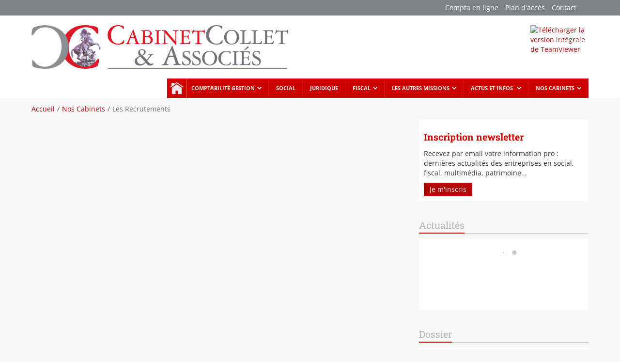

--- FILE ---
content_type: text/html; charset=utf-8
request_url: https://www.cabinetcollet.net/les-recrutements
body_size: 5420
content:
<!DOCTYPE html><!--[if lt IE 7]> <html class="no-js ie6 oldie nsie" lang="fr" > <![endif]--><!--[if IE 7]> <html class="no-js ie7 oldie nsie" lang="fr" > <![endif]--><!--[if IE 8]> <html class="no-js ie8 oldie nsie" lang="fr" > <![endif]--><!--[if IE 9]> <html class="no-js ie9 oldie" lang="fr" > <![endif]--><!--[if IE 10]> <html class="no-js ie10 oldie" lang="fr" > <![endif]--><!--[if IE 11]> <html class="no-js ie11" lang="fr" > <![endif]--><!--[if gt IE 10]><!--> <html class="no-js" data-mode="auto" prefix="og: http://ogp.me/ns#" lang="fr" > <!--<![endif]--><head><meta name="fisho" content="bd573a21bebf2e0fc41e99036fc050a6"><meta http-equiv="Content-Type" content="text/html; charset=utf-8" /><meta name="msvalidate.01" content="DF0E8452C5959CE445CE47D68B719E17" /><meta name="viewport" content="width=device-width, initial-scale=1.0, minimum-scale=1.0, maximum-scale=1.0, user-scalable=0" /><meta name="description" content="Les Recrutements" /><title>Les Recrutements | COLLET ET ASSOCIES Expertise comptable Nemours, Fontainebleau, Seine et Marne, Commissariat aux comptes</title><link rel="canonical" href="https://www.cabinetcollet.net/les-recrutements" /><link rel="icon" href="/uploads/assets/favicon.ico?v=40" /><link rel="apple-touch-icon" href="/uploads/assets/apple-touch-icon.png" /><link rel="apple-touch-icon" sizes="72x72" href="/uploads/assets/apple-touch-icon-72x72.png" /><link rel="apple-touch-icon" sizes="76x76" href="/uploads/assets/apple-touch-icon-76x76.png" /><link rel="apple-touch-icon" sizes="114x114" href="/uploads/assets/apple-touch-icon-114x114.png" /><link rel="apple-touch-icon" sizes="120x120" href="/uploads/assets/apple-touch-icon-120x120.png" /><link rel="apple-touch-icon" sizes="144x144" href="/uploads/assets/apple-touch-icon-144x144.png" /><link rel="apple-touch-icon" sizes="152x152" href="/uploads/assets/apple-touch-icon-152x152.png" /><script src="https://tarteaucitron.io/load.js?domain=www.cabinetcollet.net&uuid=e319ec4754fdf9f446528ded57429430d58f0176"></script><link href="/dmFrontPlugin/cmp/fontawesome-free/fontawesome-free.min.css" rel="stylesheet" media="screen"><link href="/dmFrontPlugin/tac-cmp/tac-cmp.min.css" rel="stylesheet" media="screen"><link href="/dmFrontPlugin/tac-cmp/tac-cmp-print.min.css" rel="stylesheet" media="print"><script src="/dmFrontPlugin/tac-cmp/tac-cmp.min.js"></script><link rel="stylesheet" media="all" href="/cache/css/2b9abee3d6.css?v=40" /><style>.dm_widget table:not(.table) { --table-border: 1px solid #e5e5e5; --tr-background-color-odd: #ffffff; --tr-background-color-even: #f5f5f5; width: 100%; overflow: auto; border-collapse: collapse; border: var(--table-border); min-width: 200px;
}
.dm_widget table:not(.table) th,
.dm_widget table:not(.table) td { border: var(--table-border); min-width: 200px; padding: 16px 12px;
}
.dm_widget table:not(.table) caption { padding: 16px 12px;
}
.dm_widget table:not(.table) tr:nth-child(odd) { background-color: var(--tr-background-color-odd);
}
.dm_widget table:not(.table) tr:nth-child(even) { background-color: var(--tr-background-color-even);
}
.dm_widget table:not(.table) p:last-child { margin-bottom: 0;
}</style><script>var console={};console.assert=function(){};console.clear=function(){};console.constructor=function(){};console.count=function(){};console.debug=function(){};console.dir=function(){};console.dirxml=function(){};console.error=function(){};console.group=function(){};console.groupCollapsed=function(){};console.groupEnd=function(){};console.info=function(){};console.log=function(){};console.markTimeline=function(){};console.profile=function(){};console.profileEnd=function(){};console.table=function(){};console.time=function(){};console.timeEnd=function(){};console.timeStamp=function(){};console.timeline=function(){};console.timelineEnd=function(){};console.trace=function(){};console.warn=function(){};</script><!-- Start Piwik PRO Tag Manager code [piwiktools] --><script type="text/javascript"> if ( localStorage.getItem("cookiesInfo") != "nocookieaudience") { (function(window, document, script, dataLayer, id) { function stgCreateCookie(a,b,c){var d="";if(c){var e=new Date;e.setTime(e.getTime()+24*c*60*60*1e3),d="; expires="+e.toUTCString()}document.cookie=a+"="+b+d+"; path=/"}var isStgDebug=(window.location.href.match("stg_debug")||window.document.cookie.match("stg_debug"))&&!window.location.href.match("stg_disable_debug");stgCreateCookie("stg_debug",isStgDebug?1:"",isStgDebug?14:-1); window[dataLayer]=window[dataLayer]||[],window[dataLayer].push({start:(new Date).getTime(),event:"stg.start"});var scripts=document.getElementsByTagName(script)[0],tags=document.createElement(script),dl="dataLayer"!=dataLayer?"?dataLayer="+dataLayer:"";tags.async=!0,tags.src="//lesechos-publishing.containers.piwik.pro/"+id+".js"+dl,isStgDebug&&(tags.src=tags.src+"?stg_debug"),scripts.parentNode.insertBefore(tags,scripts); !function(a,n,i,t){a[n]=a[n]||{};for(var c=0;c<i.length;c++)!function(i){a[n][i]=a[n][i]||{},a[n][i].api=a[n][i].api||function(){var a=[].slice.call(arguments,0),t=a;"string"==typeof a[0]&&(t={event:n+"."+i+":"+a[0],parameters:[].slice.call(arguments,1)}),window[dataLayer].push(t)}}(i[c])}(window,"ppms",["tm","cp","cm"]); })(window, document, 'script', 'dataLayer', '3cc3b210-628a-453a-a35d-80c69d9bab33'); } </script><noscript><iframe src="//lesechos-publishing.containers.piwik.pro/3cc3b210-628a-453a-a35d-80c69d9bab33/noscript.html" height="0" width="0" style="display:none;visibility:hidden"></iframe></noscript><!-- End Piwik PRO Tag Manager code --></head><body class="site ec default les-recrutements theme-v2.1 applicationFront page_recrutement_list" data-ready="0" data-load="0"><script>function ieVersion(e){e=e||navigator.userAgent;var n=/\b(MSIE |Trident.*?rv:|Edge\/)(\d+)/.exec(e);return!!n&&parseInt(n[2])}function createNewEvent(e){var n;return"function"==typeof Event?n=new Event(e):(n=document.createEvent("Event")).initEvent(e,!0,!0),n}ieV=ieVersion(),ieV&&ieV<"10"?document.addEventListener("DOMContentLoaded",function(){document.body.insertAdjacentHTML("afterbegin",'<div id="browser-warning" class="alert alert-warning alert-dismissible alert-block" role="alert"><button type="button" class="close" data-dismiss="alert" aria-label="Close"><span aria-hidden="true">&times;</span></button><p class="text-center">Vous utilisez une ancienne version du navigateur Internet Explorer. Certaines fonctionnalités risquent de ne pas fonctionner correctement. Nous vous conseillons de télécharger un <a class="link" href="http://browsehappy.com?locale=fr" target="_blank">navigateur plus récent</a>.</p></div>'),document.body.classList.add("hasBrowserWarning");var e=createNewEvent("browserWarning:added");document.body.dispatchEvent(e)}):console.log("not IE");</script><div id="dm_page" data-role="page" class="expert"><div id="dm_page_inner"><div id="dm_headtop"><div id="dm_headtop_inner" class="container"><div class="row"><div id="dm_hd" class="span12 dm_area dm_layout_headtop" data-id="11"><div class="dm_zones clearfix"><div id="dm_zone_11" class="dm_zone"><div class="dm_widgets"><div id="dm_widget_4" class="dm_widget social_network_logos pull-right wid-4"><div class="dm_widget_inner"><ul></ul></div></div><div id="dm_widget_5" class="dm_widget navigation_menu pull-right wid-5"><div class="dm_widget_inner"><nav class="dm_widget_navigation_menu_container" role="navigation"><ul id="menu5" class="menu-default"><li data-level="0-all" id="menu5-0-compta-en-ligne" class="first level-all"><a class="link" href="https://Leportail.Cegid.com" target="_blank">Compta en ligne</a></li><li data-level="0-all" id="menu5-1-plan-d-acces" class="level-all"><a class="link" href="/plan-acces">Plan d'accès</a></li><li data-level="0-all" id="menu5-2-contact" class="last level-all"><a class="link" href="/contact">Contact</a></li></ul></nav></div></div></div></div></div></div></div></div></div><div id="dm_header"><div id="dm_header_inner" class="container"><div class="row"><header id="dm_top" class="span12 dm_area dm_layout_top" data-role="header" data-id="3"><div class="dm_zones clearfix"><div id="dm_zone_3" class="dm_zone"><div class="dm_widgets"><div id="dm_widget_506" class="dm_widget source_code_insert pull-right wid-506"><div class="dm_widget_inner"><!-- TeamViewer Logo (generated at https://www.teamviewer.com) --><div style="position:relative; width:120px; height:60px;"> <a href="https://www.teamviewer.com/fr/download/previous-versions/previous-version-13x/" style="text-decoration:none;"> <img src="https://www.teamviewer.com/link/?url=979936&id=460279798" alt="Télécharger la version intégrale de TeamViewer" title="Télécharger la version intégrale de TeamViewer" border="0" width="120" height="60" /> <span style="position:absolute; top:25.5px; left:50px; display:block; cursor:pointer; color:White; font-family:Arial; font-size:10px; line-height:1.2em; font-weight:bold; text-align:center; width:65px;"> Télécharger TeamViewer </span> </a></div></div></div><div id="dm_widget_3" class="dm_widget content_image logofull wid-3"><div class="dm_widget_inner"><a class="link dm_parent" href="/" title="Accueil"><img alt="" height="90" src="/uploads/assets/.thumbs/logofull_198b40.png" width="530" /></a></div></div></div></div></div></header></div></div></div><!-- end #dm_header --><div id="dm_main" class="dm_layout"><div id="dm_main_inner" class="container"><div class="row"><div id="dm_custom_top" class="span12 dm_area dm_layout_customTop" data-id="8"><div class="dm_zones clearfix"><div id="dm_zone_8" class="dm_zone"><div class="dm_widgets"><div id="dm_widget_6" class="dm_widget navigation_menu wid-6"><div class="dm_widget_inner"><nav class="dm_widget_navigation_menu_container" role="navigation"><div id="menu_navbar_6" class="navbar navbar-default"><div class="navbar-inner"><div class="container"><a class="btn btn-navbar" data-toggle="collapse" data-target="#menu_navbar_6 .nav-collapse"><div class="pull-left icon"><span class="icon-bar"></span><span class="icon-bar"></span><span class="icon-bar"></span></div><div class="pull-left title">Rubriques</div></a><form class="navbar-search left hidden-desktop" id="dmForm----dm_form_1" method="get" action="/search"><label for="query" style="display: none;padding: 0;margin: 0;">Rechercher</label><input class="search-query" placeholder="Rechercher..." name="query" type="text" id="query" /></form><div class="nav-collapse"><ul id="menu6" class="menu-navbar nav"><li data-level="0-all" id="menu6-0-accueil" class="first level-all visible-desktop dm_root"><a class="link dm_parent" href="/">Accueil</a></li><li data-level="0-all" id="menu6-1-comptabilite-gestion" class="level-all dropdown dm_dir dm_parent"><a class="link dropdown-toggle dm_parent" data-toggle="dropdown" data-url="/missions/comptabilite-gestion" href="#" title="Comptabilité gestion">Comptabilité gestion<b class="caret"></b></a><ul id="menu6" class="dropdown-menu" aria-labelledby="comptabilite-gestion_menu"><li data-level="1-all" id="menu6-benefice-industriels-et-commerciaux-artisans-commercants" class="first level-all dropdown dm_dir dropdown-submenu"><a class="link dropdown-toggle" data-toggle="" data-url="/missions/comptabilite-gestion/benefice-industriels-et-commerciaux-artisans-commercants" href="#">Bénéfice industriels et commerciaux (Artisans, commerçants …)</a><ul id="menu6" class="dropdown-menu" aria-labelledby="benefice-industriels-et-commerciaux-artisans-commercants-_menu"><li data-level="2-all" id="menu6-secteur-du-batiment" class="first level-all"><a class="link" href="/missions/comptabilite-gestion/benefice-industriels-et-commerciaux-artisans-commercants/secteur-du-batiment">Secteur du bâtiment</a></li><li data-level="2-all" id="menu6-les-hcr" class="level-all"><a class="link" href="/missions/comptabilite-gestion/benefice-industriels-et-commerciaux-artisans-commercants/les-hcr">Les HCR</a></li><li data-level="2-all" id="menu6-les-autres-secteurs-bic" class="level-all"><a class="link" href="/missions/comptabilite-gestion/benefice-industriels-et-commerciaux-artisans-commercants/les-autres-secteurs-bic">Les autres secteurs BIC</a></li><li data-level="2-all" id="menu6-missions-comptables-bic" class="last level-all"><a class="link" href="/missions/comptabilite-gestion/benefice-industriels-et-commerciaux-artisans-commercants/missions-comptables">Missions Comptables BIC</a></li></ul></li><li data-level="1-all" id="menu6-benefices-non-commerciaux-professions-liberales-medecins-avocats-architectes" class="level-all dropdown dm_dir dropdown-submenu"><a class="link dropdown-toggle" data-toggle="" data-url="/missions/comptabilite-gestion/benefices-non-commerciaux-professions-liberales-medecins-avocats-architectes" href="#">Bénéfices non commerciaux (Professions libérales, médecins, avocats, architectes…)</a><ul id="menu6" class="dropdown-menu" aria-labelledby="benefices-non-commerciaux-professions-liberales-medecins-avocats-architectes-_menu"><li data-level="2-all" id="menu6-secteur-medical" class="first level-all"><a class="link" href="/missions/comptabilite-gestion/benefices-non-commerciaux-professions-liberales-medecins-avocats-architectes/secteur-medical">Secteur médical</a></li><li data-level="2-all" id="menu6-les-autres-secteurs-bnc" class="level-all"><a class="link" href="/missions/comptabilite-gestion/benefices-non-commerciaux-professions-liberales-medecins-avocats-architectes/les-autres-secteurs-bnc">Les autres secteurs BNC</a></li><li data-level="2-all" id="menu6-missions-comptables-bnc" class="last level-all"><a class="link" href="/missions/comptabilite-gestion/benefices-non-commerciaux-professions-liberales-medecins-avocats-architectes/missions-comptables">Missions Comptables BNC</a></li></ul></li><li data-level="1-all" id="menu6-benefices-agricoles-secteur-agricole-secteur-equestres" class="level-all dropdown dm_dir dm_parent dropdown-submenu"><a class="link dropdown-toggle dm_parent" data-toggle="" data-url="/missions/comptabilite-gestion/benefices-agricoles-secteur-agricole-secteur-equestres" href="#">Bénéfices Agricoles (Secteur agricole, secteur équestres…)</a><ul id="menu6" class="dropdown-menu" aria-labelledby="benefices-agricoles-secteur-agricole-secteur-equestres-_menu"><li data-level="2-all" id="menu6-secteur-agricole" class="first level-all"><a class="link" href="/missions/comptabilite-gestion/benefices-agricoles-secteur-agricole-secteur-equestres/secteur-agricole">Secteur agricole</a></li><li data-level="2-all" id="menu6-secteur-equestre" class="last level-all"><a class="link" href="/missions/comptabilite-gestion/benefices-agricoles-secteur-agricole-secteur-equestres/secteur-equestre">Secteur équestre</a></li></ul></li><li data-level="1-all" id="menu6-autres-categories" class="last level-all dropdown dm_dir dropdown-submenu"><a class="link dropdown-toggle" data-toggle="" data-url="/missions/comptabilite-gestion/autres-categories" href="#">Autres catégories</a><ul id="menu6" class="dropdown-menu" aria-labelledby="autres-categories_menu"><li data-level="2-all" id="menu6-associations" class="first level-all"><a class="link" href="/missions/comptabilite-gestion/autres-categories/associations">Associations</a></li><li data-level="2-all" id="menu6-particuliers" class="last level-all"><a class="link" href="/missions/comptabilite-gestion/autres-categories/particuliers">Particuliers</a></li></ul></li></ul></li><li data-level="0-all" id="menu6-2-social" class="level-all"><a class="link" href="/missions/social/nos-missions-sociales">Social</a></li><li data-level="0-all" id="menu6-3-juridique" class="level-all"><a class="link" href="/missions/juridique-et-fiscal/juridique">Juridique</a></li><li data-level="0-all" id="menu6-4-fiscal" class="level-all dropdown dm_dir"><a class="link dropdown-toggle" data-toggle="dropdown" data-url="/missions/juridique-et-fiscal/fiscal" href="#" title="Fiscal">Fiscal<b class="caret"></b></a><ul id="menu6" class="dropdown-menu" aria-labelledby="fiscal_menu"><li data-level="1-all" id="menu6-missions-domaine-fiscal" class="first level-all"><a class="link" href="/missions/juridique-et-fiscal/fiscal/missions-domaine-fiscal">Missions domaine Fiscal</a></li><li data-level="1-all" id="menu6-gestion-des-controles-fiscaux" class="last level-all"><a class="link" href="/missions/juridique-et-fiscal/fiscal/gestion-des-controles-fiscaux">Gestion des contrôles fiscaux</a></li></ul></li><li data-level="0-all" id="menu6-5-les-autres-missions" class="level-all dropdown dm_dir"><a class="link dropdown-toggle" data-toggle="dropdown" data-url="/missions/les-autres-missions" href="#" title="Les autres missions">Les autres missions<b class="caret"></b></a><ul id="menu6" class="dropdown-menu" aria-labelledby="les-autres-missions_menu"><li data-level="1-all" id="menu6-mission-assistance-patrimoniale" class="first level-all"><a class="link" href="/missions/les-autres-missions/mission-assistance-patrimoniale">Mission assistance patrimoniale</a></li><li data-level="1-all" id="menu6-gestion-previsionnelle" class="level-all"><a class="link" href="/missions/les-autres-missions/gestion-previsionnelle">Gestion prévisionnelle</a></li><li data-level="1-all" id="menu6-assistance-presentation-aux-organismes-bancaires-et-financiers" class="level-all"><a class="link" href="/missions/les-autres-missions/assistance-presentation-aux-organismes-bancaires-et-financiers">Assistance présentation aux organismes bancaires et financiers</a></li><li data-level="1-all" id="menu6-missions-informatiques" class="level-all"><a class="link" href="/missions/les-autres-missions/missions-informatiques">Missions informatiques</a></li><li data-level="1-all" id="menu6-missions-d-assistance-aux-collectivites" class="level-all"><a class="link" href="/missions/les-autres-missions/missions-d-assistance-aux-collectivites">Missions d’assistance aux collectivités</a></li><li data-level="1-all" id="menu6-deontologie-textes-professionnels-responsabilite" class="level-all"><a class="link" href="/missions/les-autres-missions/deontologie-textes-professionnels-responsabilite">Déontologie - Textes professionnels - Responsabilité</a></li><li data-level="1-all" id="menu6-comptes-de-campagne" class="last level-all"><a class="link" href="/missions/les-autres-missions/comptes-de-campagne">Comptes de campagne</a></li></ul></li><li data-level="0-all" id="menu6-6-actus-et-infos" class="level-all dropdown dm_dir"><a class="link dropdown-toggle" data-toggle="dropdown" data-url="/actus-et-infos" href="#" title="Actus et infos">Actus et infos <b class="caret"></b></a><ul id="menu6" class="dropdown-menu" aria-labelledby="actus-et-infos_menu"><li data-level="1-all" id="menu6-pratique" class="first level-all dropdown dm_dir dropdown-submenu"><a class="link dropdown-toggle" data-toggle="" data-url="/actus-et-infos/pratique" href="#">Pratique</a><ul id="menu6" class="dropdown-menu" aria-labelledby="pratique_menu"><li data-level="2-all" id="menu6-toutes-les-actualites" class="first level-all"><a class="link" href="/actus-et-infos/pratique/toutes-les-actualites">Toutes les actualités</a></li><li data-level="2-all" id="menu6-chiffres-utiles" class="level-all"><a class="link" href="/actus-et-infos/pratique/chiffres-utiles">Chiffres utiles</a></li><li data-level="2-all" id="menu6-simulateurs" class="level-all"><a class="link" href="/actus-et-infos/pratique/simulateurs">Simulateurs</a></li><li data-level="2-all" id="menu6-echeanciers" class="level-all"><a class="link" href="/actus-et-infos/pratique/echeanciers">Échéanciers</a></li><li data-level="2-all" id="menu6-les-sites-utiles" class="level-all"><a class="link" href="/actus-et-infos/pratique/les-sites-utiles">Les sites utiles</a></li><li data-level="2-all" id="menu6-bourse" class="level-all"><a class="link" href="/actus-et-infos/pratique/bourse">Bourse</a></li><li data-level="2-all" id="menu6-economie" class="last level-all"><a class="link" href="/actus-et-infos/pratique/economie">Économie</a></li></ul></li><li data-level="1-all" id="menu6-thematique" class="level-all dropdown dm_dir dropdown-submenu"><a class="link dropdown-toggle" data-toggle="" data-url="/actus-et-infos/thematique" href="#">Thématique</a><ul id="menu6" class="dropdown-menu" aria-labelledby="thematique_menu"><li data-level="2-all" id="menu6-social" class="first level-all"><a class="link" href="/actus-et-infos/thematique/social">Social</a></li><li data-level="2-all" id="menu6-fiscalite" class="level-all"><a class="link" href="/actus-et-infos/thematique/fiscalite">Fiscalité</a></li><li data-level="2-all" id="menu6-juridique" class="level-all"><a class="link" href="/actus-et-infos/thematique/juridique">Juridique</a></li><li data-level="2-all" id="menu6-patrimoine" class="level-all"><a class="link" href="/actus-et-infos/thematique/patrimoine">Patrimoine</a></li><li data-level="2-all" id="menu6-high-tech" class="level-all"><a class="link" href="/actus-et-infos/thematique/high-tech">High-tech</a></li><li data-level="2-all" id="menu6-gestion" class="last level-all"><a class="link" href="/actus-et-infos/thematique/gestion">Gestion</a></li></ul></li><li data-level="1-all" id="menu6-creation" class="level-all dropdown dm_dir dropdown-submenu"><a class="link dropdown-toggle" data-toggle="" data-url="/actus-et-infos/creation" href="#">Création</a><ul id="menu6" class="dropdown-menu" aria-labelledby="creation_menu"><li data-level="2-all" id="menu6-les-actus-creation" class="first level-all"><a class="link" href="/actus-et-infos/creation/les-actus-creation">Les actus création</a></li><li data-level="2-all" id="menu6-les-idees-business" class="level-all"><a class="link" href="/actus-et-infos/creation/les-idees-business">Les idées business</a></li><li data-level="2-all" id="menu6-le-guide-creation" class="level-all"><a class="link" href="/actus-et-infos/creation/le-guide-creation">Le guide création</a></li><li data-level="2-all" id="menu6-interviews-d-entrepreneurs" class="last level-all"><a class="link" href="/actus-et-infos/creation/interviews-dentrepreneurs">Interviews d'entrepreneurs</a></li></ul></li><li data-level="1-all" id="menu6-ludique" class="last level-all dropdown dm_dir dropdown-submenu"><a class="link dropdown-toggle" data-toggle="" data-url="/actus-et-infos/ludique" href="#">Ludique</a><ul id="menu6" class="dropdown-menu" aria-labelledby="ludique_menu"><li data-level="2-all" id="menu6-dessins" class="first last level-all"><a class="link" href="/actus-et-infos/ludique/dessins">Dessins</a></li></ul></li></ul></li><li data-level="0-all" id="menu6-7-nos-cabinets" class="last level-all dropdown dm_dir"><a class="link dropdown-toggle" data-toggle="dropdown" data-url="/nos-cabinets" href="#" title="Nos Cabinets">Nos Cabinets<b class="caret"></b></a><ul id="menu6" class="dropdown-menu" aria-labelledby="nos-cabinets_menu"><li data-level="1-all" id="menu6-presentation-du-cabinet" class="first level-all"><a class="link" href="/presentation-du-cabinet">Présentation du Cabinet</a></li><li data-level="1-all" id="menu6-nos-equipes" class="level-all"><a class="link" href="/nos-equipes">Nos équipes</a></li><li data-level="1-all" id="menu6-nos-partenaires" class="level-all"><a class="link" href="/nos-cabinets/nos-partenaires">Nos partenaires</a></li><li data-level="1-all" id="menu6-plan-d-acces" class="level-all"><a class="link" href="/plan-acces">Plan d'accès</a></li><li data-level="1-all" id="menu6-contact" class="last level-all"><a class="link" href="/contact">Contact</a></li></ul></li></ul></div></div></div></div></nav></div></div><div id="dm_widget_24" class="dm_widget navigation_bread_crumb wid-24"><div class="dm_widget_inner"><ul class="breadcrumb" itemscope itemtype="https://schema.org/BreadcrumbList"><li class="niv0 first" itemprop="itemListElement" itemtype="https://schema.org/ListItem" itemscope="itemscope"><a class="link dm_parent" href="/" itemprop="item" title="Accueil"><span itemprop="name">Accueil</span></a><span class="divider">></span><meta itemprop="position" content="2" /></li><li class="niv1" itemprop="itemListElement" itemtype="https://schema.org/ListItem" itemscope="itemscope"><a class="link dm_parent" href="/nos-cabinets" itemprop="item" title="Nos Cabinets"><span itemprop="name">Nos Cabinets</span></a><span class="divider">></span><meta itemprop="position" content="3" /></li><li class="niv2 last active"><span class="link">Les Recrutements</span></li></ul></div></div></div></div></div></div></div><div class="row gridjs"><section id="dm_page_content" class="defaultArea span8 dm_area dm_page_content" data-id="194"><div class="dm_zones clearfix"><div id="dm_zone_199" class="dm_zone"><div class="dm_widgets"></div></div></div></section><aside id="dm_sidebar_right" class="defaultArea span4 dm_area dm_layout_right" data-id="6"><div class="dm_zones clearfix"><div id="dm_zone_6" class="dm_zone"><div class="dm_widgets"><div id="dm_widget_513" class="dm_widget lien_contact_bloc_vers_page_contact wid-513"><div class="dm_widget_inner"><h3>Inscription newsletter</h3><p>Recevez par email votre information pro : dernières actualités des entreprises en social, fiscal, multimédia, patrimoine...</p><a class="link btn btn-primary" href="/inscription-newsletter" title="Inscription newsletter">Je m'inscris</a></div></div><div id="dm_widget_347" class="dm_widget affichage_list_by_motif wid-347"><div class="dm_widget_inner"><h3 class="title special_title "><i class="icon-custom-section- icon_special"></i>Actualités</h3><div class="content-data dm_widget_347"><div class="pagination no-pagination dm_widget_347" data-urlpagelienmotif="" data-urlpagechildren="" data-labelpagelienmotif="" data-lienmotif="" data-motif=["AEF","AEJ","AEM","AEP","AES"] data-limit="3" data-nbperpage="10" data-isactive="0" data-widthImageArticle="750" data-widthImage="350" data-showImage="1" data-heightImage="160" data-guidecrea="" data-ideesbusiness="" data-actucrea ="" data-interviews="" data-sizethumbs="span2" data-length="80" data-isdisplayable="1" data-listing ="" data-slidernav="" data-slider="" data-sliderid="" data-slidercontainerid="" data-slidertime="10000" data-slugpage="" data-inasidebar="1" data-imageposition="none" data-echeancier="" data-activegrid="" data-ispage="" data-contentwidth="0" data-columnwidth="0" data-echeancierinaside ="" data-inarticlepage ="" data-showupdatedat ="" data-nopagination ="1" data-justtitle ="" data-filactumaestro = "" data-pictodate ="" data-showdate ="1" data-container ="" data-nolinksection ="1" data-csssubtitle ="" data-csstitle ="" data-subtitle ="empty" data-introideesbusiness = "0" data-showresume = ""></div><ul class="media-list dm_widget_347"></ul></div></div></div><div id="dm_widget_348" class="dm_widget affichage_list_by_motif wid-348"><div class="dm_widget_inner"><h3 class="title special_title "><i class="icon-custom-section- icon_special"></i>Dossier</h3><div class="content-data dm_widget_348"><div class="pagination no-pagination dm_widget_348" data-urlpagelienmotif="" data-urlpagechildren="" data-labelpagelienmotif="" data-lienmotif="" data-motif=["DES"] data-limit="1" data-nbperpage="10" data-isactive="0" data-widthImageArticle="750" data-widthImage="350" data-showImage="" data-heightImage="160" data-guidecrea="" data-ideesbusiness="" data-actucrea ="" data-interviews="" data-sizethumbs="span2" data-length="0" data-isdisplayable="1" data-listing ="" data-slidernav="" data-slider="" data-sliderid="" data-slidercontainerid="" data-slidertime="10000" data-slugpage="" data-inasidebar="1" data-imageposition="none" data-echeancier="" data-activegrid="" data-ispage="" data-contentwidth="0" data-columnwidth="0" data-echeancierinaside ="" data-inarticlepage ="" data-showupdatedat ="" data-nopagination ="1" data-justtitle ="" data-filactumaestro = "" data-pictodate ="" data-showdate ="" data-container ="" data-nolinksection ="1" data-csssubtitle ="" data-csstitle ="" data-subtitle ="empty" data-introideesbusiness = "0" data-showresume = ""></div><ul class="media-list dm_widget_348"></ul></div></div></div><div id="dm_widget_349" class="dm_widget affichage_list_by_motif wid-349"><div class="dm_widget_inner"><h3 class="title special_title "><i class="icon-custom-section-agenda icon_special"></i>Prochaines échéances</h3><div class="content-data dm_widget_349"><div class="pagination no-pagination dm_widget_349" data-urlpagelienmotif="page:59 Échéanciers" data-urlpagechildren="page:189 Article" data-labelpagelienmotif="Tous les échéanciers" data-lienmotif="1" data-motif=["LEEECM"] data-limit="3" data-nbperpage="10" data-isactive="0" data-widthImageArticle="750" data-widthImage="350" data-showImage="1" data-heightImage="160" data-guidecrea="" data-ideesbusiness="" data-actucrea ="" data-interviews="" data-sizethumbs="span2" data-length="70" data-isdisplayable="1" data-listing ="" data-slidernav="" data-slider="" data-sliderid="" data-slidercontainerid="" data-slidertime="10000" data-slugpage="" data-inasidebar="" data-imageposition="none" data-echeancier="" data-activegrid="" data-ispage="" data-contentwidth="0" data-columnwidth="0" data-echeancierinaside ="1" data-inarticlepage ="" data-showupdatedat ="" data-nopagination ="1" data-justtitle ="" data-filactumaestro = "" data-pictodate ="" data-showdate ="1" data-container ="" data-nolinksection ="" data-csssubtitle ="" data-csstitle ="" data-subtitle ="empty" data-introideesbusiness = "0" data-showresume = ""></div><ul class="media-list dm_widget_349"></ul></div></div></div></div></div></div></aside></div></div></div><!-- end #dm_main --><div id="dm_footer"><div id="dm_footer_inner" class="container"><div class="row"><footer id="dm_bottom" class="defaultArea span12 dm_area dm_layout_bottom" data-role="footer" data-id="7"><div class="dm_zones clearfix"><div id="dm_zone_7" class="dm_zone row"><div class="dm_widgets"><div id="dm_widget_110" class="dm_widget adresses_multiples span4 wid-110"><div class="dm_widget_inner"><h3 class="title cabinet_section">Nous contacter</h3><ul class="thumbnails noSpan"><li itemtype="http://schema.org/Organization" itemscope="itemscope" class="itemscope Organization first" id="am-4"><div class="thumbnail"><div class="caption"><h4 class="itemprop name" itemprop="name">CABINET COLLET & ASSOCIÉS NEMOURS</h4><div itemtype="http://schema.org/PostalAddress" itemscope="itemscope" class="address itemscope PostalAddress" itemprop="address"><div class="itemprop streetAddress" itemprop="streetAddress">38 rue Bezout </div> <span class="itemprop postalCode" itemprop="postalCode">77140</span>&#160;<span class="itemprop addressLocality" itemprop="addressLocality">Nemours</span></div> <div class="itemprop mail"><span class="type" title="Email"><i class="icon-envelope"></i></span><a class="link value" href="mailto:philippe.collet@cabinetcollet.net" itemprop="email">philippe.collet@cabinetcollet.net</a></div> <div class="itemprop telephone"><span class="type" title="T&eacute;l&eacute;phone"><i class="icon-phone"></i></span><span class="value" itemprop="telephone">01 64 28 13 61</span></div> <div class="itemprop faxNumber"><span class="type" title="Fax"><i class="icon-print"></i></span><span class="value" itemprop="faxNumber">01 64 28 13 43</span></div></div></div></li><li itemtype="http://schema.org/Organization" itemscope="itemscope" class="itemscope Organization" id="am-5"><div class="thumbnail"><div class="caption"><h4 class="itemprop name" itemprop="name">CABINET COLLET & ASSOCIÉS FONTAINEBLEAU</h4><div itemtype="http://schema.org/PostalAddress" itemscope="itemscope" class="address itemscope PostalAddress" itemprop="address"><div class="itemprop streetAddress" itemprop="streetAddress">8 rue de Grande Bretagne</div> <span class="itemprop postalCode" itemprop="postalCode">77300</span>&#160;<span class="itemprop addressLocality" itemprop="addressLocality">FONTAINEBLEAU</span></div> <div class="itemprop mail"><span class="type" title="Email"><i class="icon-envelope"></i></span><a class="link value" href="mailto:sophie.piepers@cabinetcollet.net" itemprop="email">sophie.piepers@cabinetcollet.net</a></div> <div class="itemprop telephone"><span class="type" title="T&eacute;l&eacute;phone"><i class="icon-phone"></i></span><span class="value" itemprop="telephone">01 60 39 55 90</span></div> </div></div></li><li itemtype="http://schema.org/Organization" itemscope="itemscope" class="itemscope Organization last" id="am-6"><div class="thumbnail"><div class="caption"><h4 class="itemprop name" itemprop="name">CABINET COLLET & ASSOCIÉS MELUN</h4><div itemtype="http://schema.org/PostalAddress" itemscope="itemscope" class="address itemscope PostalAddress" itemprop="address"><div class="itemprop streetAddress" itemprop="streetAddress"> 8 rue de Grande Bretagne</div> <span class="itemprop postalCode" itemprop="postalCode">77300</span>&#160;<span class="itemprop addressLocality" itemprop="addressLocality">FONTAINEBLEAU</span></div> </div></div></li></ul></div></div><div id="dm_widget_505" class="dm_widget navigation_menu span7 wid-505"><div class="dm_widget_inner"><nav class="dm_widget_navigation_menu_container" role="navigation"><ul id="menu505" class="menu-default"><li data-level="0-all" id="menu505-0-le-cabinet" class="first level-all dm_dir"><a class="link" href="/nos-cabinets" title="Nos Cabinets">LE CABINET</a><ul id="menu505"><li data-level="1-all" id="menu505-presentation-du-cabinet" class="first level-all"><a class="link" href="/presentation-du-cabinet">Présentation du Cabinet</a></li><li data-level="1-all" id="menu505-nos-equipes" class="level-all"><a class="link" href="/nos-equipes">Nos équipes</a></li><li data-level="1-all" id="menu505-nos-partenaires" class="level-all"><a class="link" href="/nos-cabinets/nos-partenaires">Nos partenaires</a></li><li data-level="1-all" id="menu505-plan-d-acces" class="level-all"><a class="link" href="/plan-acces">Plan d'accès</a></li><li data-level="1-all" id="menu505-contact" class="last level-all"><a class="link" href="/contact">Contact</a></li></ul></li><li data-level="0-all" id="menu505-1-comptabilite-gestion" class="level-all dm_parent"><a class="link dm_parent" href="/missions/comptabilite-gestion">COMPTABILITÉ GESTION</a></li><li data-level="0-all" id="menu505-3-social" class="level-all"><a class="link">SOCIAL</a></li><li data-level="0-all" id="menu505-4-juridique-et-fiscal" class="level-all"><a class="link">JURIDIQUE ET FISCAL</a></li><li data-level="0-all" id="menu505-5-les-autres-missions" class="level-all"><a class="link" href="/missions/les-autres-missions">LES AUTRES MISSIONS</a></li><li data-level="0-all" id="menu505-6-actus-et-infos" class="last level-all"><a class="link" href="/actus-et-infos">ACTUS ET INFOS</a></li></ul></nav></div></div></div></div><div id="dm_zone_70" class="dm_zone"><div class="dm_widgets"><div id="dm_widget_112" class="dm_widget source_code_insert dmpage-system-copyright wid-112"><div class="dm_widget_inner"><div class="content-data">© 2015&#160;-&#160;2025 - Site réalisé par Les Echos Publishing - <a href="http://abonnes.expertinfos.com/login.php" target="_blank">Administration</a> - <a href="/mentions-legales">Mentions Légales</a> - <a href="/plan-du-site">Plan du site</a></div></div></div></div></div></div></footer></div></div></div><!-- end #dm_footer --></div></div><!-- end #dm_page --><script>var dm_configuration = {"relative_url_root":"","dm_core_asset_root":"\/dmCorePlugin\/","script_name":"\/","debug":false,"culture":"fr","cultures_count":1,"dateFormat":"dd\/mm\/yy","module":"dmFront","action":"page","authenticated":false,"is_super_admin":false,"page_id":"8","site_theme_version":"v2","site_theme":"expert"}
var dm_theme_body_classes = null;
var dm_pagesuccess_list = {"pages":["pageSuccess.php","pageWideSuccess.php"]};
var dm_current_layout_id = "1";</script><script data-type="all" src="/cache/js/0451a4385998649c778a58bf2a1bbac8.js"></script><!--[if lt IE 7 ]><script src="//ajax.googleapis.com/ajax/libs/chrome-frame/1.0.3/CFInstall.min.js"></script><script>window.attachEvent('onload',function(){CFInstall.check({mode:'overlay'})})</script><![endif]--></body></html>

--- FILE ---
content_type: text/css; charset=utf-8
request_url: https://www.cabinetcollet.net/cache/css/2b9abee3d6.css?v=40
body_size: 53287
content:
 article,aside,details,figcaption,figure,footer,header,hgroup,nav,section{display:block;}audio,canvas,video{display: inline-block;*display: inline;*zoom:1;}audio:not([controls]){display: none;}html{font-size:100%;-webkit-text-size-adjust:100%;-ms-text-size-adjust:100%;}a:focus{outline: thin dotted #333;outline:5px auto -webkit-focus-ring-color;outline-offset: -2px;}a:hover,a:active{outline:0;}a[href^=tel]{color: inherit;text-decoration: none;}sub,sup{position: relative;font-size:75%;line-height:0;vertical-align:baseline;}sup{top: -0.5em;}sub{bottom: -0.25em;}img{max-width:100%;width:auto\9;height:auto;vertical-align: middle;border:0;-ms-interpolation-mode:bicubic;}#map_canvas img,.google-maps img{max-width: none;}picture{max-width:100%;}button,input,select,textarea{margin:0;font-size:100%;vertical-align: middle;}button,input{*overflow: visible;line-height: normal;}button::-moz-focus-inner,input::-moz-focus-inner{padding:0;border:0;}button,html input[type="button"],input[type="reset"],input[type="submit"]{-webkit-appearance:button;cursor: pointer;}label,select,button,input[type="button"],input[type="reset"],input[type="submit"],input[type="radio"],input[type="checkbox"]{cursor: pointer;}input[type="search"]{box-sizing:content-box;-webkit-appearance: textfield;}input[type="search"]::-webkit-search-decoration,input[type="search"]::-webkit-search-cancel-button{-webkit-appearance: none;}textarea{overflow:auto;vertical-align: top;}@media print{*{text-shadow: none !important;color:#000 !important;background: transparent !important;box-shadow: none !important;}a,a:visited{text-decoration: underline;}a[href]:after{content: " (" attr(href) ")";}abbr[title]:after{content: " (" attr(title) ")";}.ir a:after,a[href^="javascript:"]:after,a[href^="#"]:after{content: "";}pre,blockquote{border:1px solid #999;page-break-inside:avoid;}thead{display: table-header-group;}tr,img{page-break-inside:avoid;}img{max-width:100% !important;}@page{margin:0.5cm;}p,h2,h3{orphans:3;widows:3;}h2,h3{page-break-after:avoid;}}.clearfix{*zoom:1;}.clearfix:before,.clearfix:after{display: table;content: "";line-height:0;}.clearfix:after{clear:both;}.hide-text{font:0/0 a;color: transparent;text-shadow: none;background-color: transparent;border:0;}.input-block-level{display:block;width:100%;min-height:30px;box-sizing:border-box;}body{margin:0;font-family: "Open Sans","Helvetica Neue",Helvetica,Arial,sans-serif;font-size:14px;line-height:20px;color:#333;background-color:#f7f7f7;}a{color:#b30000;text-decoration: none;}a:hover,a:focus{color:#660000;text-decoration: underline;}.img-rounded{border-radius:6px;}.img-polaroid{padding:4px;background-color:#fff;border:1px solid #ccc;border:1px solid rgba(0,0,0,0.2);box-shadow:0 1px 3px rgba(0,0,0,0.1);}.img-circle{border-radius:500px;}:root{--primary:#CC0000;--secondary:#7e8185;--gray:#555;--gray-dark:#333;--dark:#333;--light:#eee;--breakpoint-xs:0;--breakpoint-sm:480px;--breakpoint-md:768px;--breakpoint-lg:980px;--breakpoint-xl:1200px;--font-family-sans-serif: "Open Sans","Helvetica Neue",Helvetica,Arial,sans-serif;--font-family-monospace: Monaco,Menlo,Consolas,"Courier New",monospace;}.row{margin-left: -40px;*zoom:1;}.row:before,.row:after{display: table;content: "";line-height:0;}.row:after{clear:both;}[class*="span"]{float: left;min-height:1px;margin-left:40px;}.container,.navbar-static-top .container,.navbar-fixed-top .container,.navbar-fixed-bottom .container{width:920px;}.span12{width:920px;}.span11{width:840px;}.span10{width:760px;}.span9{width:680px;}.span8{width:600px;}.span7{width:520px;}.span6{width:440px;}.span5{width:360px;}.span4{width:280px;}.span3{width:200px;}.span2{width:120px;}.span1{width:40px;}.offset12{margin-left:1000px;}.offset11{margin-left:920px;}.offset10{margin-left:840px;}.offset9{margin-left:760px;}.offset8{margin-left:680px;}.offset7{margin-left:600px;}.offset6{margin-left:520px;}.offset5{margin-left:440px;}.offset4{margin-left:360px;}.offset3{margin-left:280px;}.offset2{margin-left:200px;}.offset1{margin-left:120px;}.row-fluid{width:100%;*zoom:1;}.row-fluid:before,.row-fluid:after{display: table;content: "";line-height:0;}.row-fluid:after{clear:both;}.row-fluid [class*="span"]{display:block;width:100%;min-height:30px;box-sizing:border-box;float: left;margin-left:4.34782609%;*margin-left:4.29347826%;}.row-fluid [class*="span"]:first-child{margin-left:0;}.row-fluid .controls-row [class*="span"] + [class*="span"]{margin-left:4.34782609%;}.row-fluid .span12{width:100%;*width:99.94565217%;}.row-fluid .span11{width:91.30434783%;*width:91.25%;}.row-fluid .span10{width:82.60869565%;*width:82.55434783%;}.row-fluid .span9{width:73.91304348%;*width:73.85869565%;}.row-fluid .span8{width:65.2173913%;*width:65.16304348%;}.row-fluid .span7{width:56.52173913%;*width:56.4673913%;}.row-fluid .span6{width:47.82608696%;*width:47.77173913%;}.row-fluid .span5{width:39.13043478%;*width:39.07608696%;}.row-fluid .span4{width:30.43478261%;*width:30.38043478%;}.row-fluid .span3{width:21.73913043%;*width:21.68478261%;}.row-fluid .span2{width:13.04347826%;*width:12.98913043%;}.row-fluid .span1{width:4.34782609%;*width:4.29347826%;}.row-fluid .offset12{margin-left:108.69565217%;*margin-left:108.58695652%;}.row-fluid .offset12:first-child{margin-left:104.34782609%;*margin-left:104.23913043%;}.row-fluid .offset11{margin-left:100%;*margin-left:99.89130435%;}.row-fluid .offset11:first-child{margin-left:95.65217391%;*margin-left:95.54347826%;}.row-fluid .offset10{margin-left:91.30434783%;*margin-left:91.19565217%;}.row-fluid .offset10:first-child{margin-left:86.95652174%;*margin-left:86.84782609%;}.row-fluid .offset9{margin-left:82.60869565%;*margin-left:82.5%;}.row-fluid .offset9:first-child{margin-left:78.26086957%;*margin-left:78.15217391%;}.row-fluid .offset8{margin-left:73.91304348%;*margin-left:73.80434783%;}.row-fluid .offset8:first-child{margin-left:69.56521739%;*margin-left:69.45652174%;}.row-fluid .offset7{margin-left:65.2173913%;*margin-left:65.10869565%;}.row-fluid .offset7:first-child{margin-left:60.86956522%;*margin-left:60.76086957%;}.row-fluid .offset6{margin-left:56.52173913%;*margin-left:56.41304348%;}.row-fluid .offset6:first-child{margin-left:52.17391304%;*margin-left:52.06521739%;}.row-fluid .offset5{margin-left:47.82608696%;*margin-left:47.7173913%;}.row-fluid .offset5:first-child{margin-left:43.47826087%;*margin-left:43.36956522%;}.row-fluid .offset4{margin-left:39.13043478%;*margin-left:39.02173913%;}.row-fluid .offset4:first-child{margin-left:34.7826087%;*margin-left:34.67391304%;}.row-fluid .offset3{margin-left:30.43478261%;*margin-left:30.32608696%;}.row-fluid .offset3:first-child{margin-left:26.08695652%;*margin-left:25.97826087%;}.row-fluid .offset2{margin-left:21.73913043%;*margin-left:21.63043478%;}.row-fluid .offset2:first-child{margin-left:17.39130435%;*margin-left:17.2826087%;}.row-fluid .offset1{margin-left:13.04347826%;*margin-left:12.93478261%;}.row-fluid .offset1:first-child{margin-left:8.69565217%;*margin-left:8.58695652%;}[class*="span"].hide,.row-fluid [class*="span"].hide{display: none;}[class*="span"].pull-right,.row-fluid [class*="span"].pull-right{float: right;}.container{margin-right:auto;margin-left:auto;*zoom:1;}.container:before,.container:after{display: table;content: "";line-height:0;}.container:after{clear:both;}.container-fluid{padding-right:40px;padding-left:40px;*zoom:1;}.container-fluid:before,.container-fluid:after{display: table;content: "";line-height:0;}.container-fluid:after{clear:both;}p{margin:0 0 10px;}.lead{margin-bottom:20px;font-size:21px;font-weight:200;line-height:30px;}small{font-size:85%;}strong{font-weight:bold;}em{font-style: italic;}cite{font-style: normal;}.muted{color:#999;}a.muted:hover,a.muted:focus{color:#808080;}.text-warning{color:#c09853;}a.text-warning:hover,a.text-warning:focus{color:#a47e3c;}.text-error{color:#b94a48;}a.text-error:hover,a.text-error:focus{color:#953b39;}.text-info{color:#3a87ad;}a.text-info:hover,a.text-info:focus{color:#2d6987;}.text-success{color:#468847;}a.text-success:hover,a.text-success:focus{color:#356635;}.text-left{text-align: left;}.text-right{text-align: right;}.text-center{text-align:center;}h1,h2,h3,h4,h5,h6{margin:10px 0;font-family: "Roboto Slab",Georgia,"Times New Roman",Times,serif;font-weight:bold;line-height:20px;color: inherit;text-rendering: optimizelegibility;}h1 small,h2 small,h3 small,h4 small,h5 small,h6 small{font-weight: normal;line-height:1;color:#999;}h1,h2,h3{line-height:40px;}h1{font-size:38.5px;}h2{font-size:31.5px;}h3{font-size:24.5px;}h4{font-size:17.5px;}h5{font-size:14px;}h6{font-size:11.9px;}h1 small{font-size:24.5px;}h2 small{font-size:17.5px;}h3 small{font-size:14px;}h4 small{font-size:14px;}.page-header{padding-bottom:9px;margin:20px 0 30px;border-bottom:1px solid #eee;}ul,ol{padding:0;margin:0 0 10px 25px;}ul ul,ul ol,ol ol,ol ul{margin-bottom:0;}li{line-height:20px;}ul.unstyled,ol.unstyled{margin-left:0;list-style: none;}ul.inline,ol.inline{margin-left:0;list-style: none;}ul.inline > li,ol.inline > li{display: inline-block;*display: inline;*zoom:1;padding-left:5px;padding-right:5px;}dl{margin-bottom:20px;}dt,dd{line-height:20px;}dt{font-weight:bold;}dd{margin-left:10px;}.dl-horizontal{*zoom:1;}.dl-horizontal:before,.dl-horizontal:after{display: table;content: "";line-height:0;}.dl-horizontal:after{clear:both;}.dl-horizontal dt{float: left;width:160px;clear: left;text-align: right;overflow: hidden;text-overflow:ellipsis;white-space: nowrap;}.dl-horizontal dd{margin-left:180px;}hr{margin:20px 0;border:0;border-top:1px solid #c4c4c4;border-bottom:1px solid #fff;}abbr[title],abbr[data-original-title]{cursor: help;border-bottom:1px dotted #999;}abbr.initialism{font-size:90%;text-transform: uppercase;}blockquote{padding:0 0 0 15px;margin:0 0 20px;border-left:5px solid #eee;}blockquote p{margin-bottom:0;font-size:17.5px;font-weight:300;line-height:1.25;}blockquote small{display:block;line-height:20px;color:#999;}blockquote small:before{content: '\2014 \00A0';}blockquote.pull-right{float: right;padding-right:15px;padding-left:0;border-right:5px solid #eee;border-left:0;}blockquote.pull-right p,blockquote.pull-right small{text-align: right;}blockquote.pull-right small:before{content: '';}blockquote.pull-right small:after{content: '\00A0 \2014';}q:before,q:after,blockquote:before,blockquote:after{content: "";}address{display:block;margin-bottom:20px;font-style: normal;line-height:20px;}.text-primary{color:#CC0000;}a.text-primary:hover,a.text-primary:focus{color:#990000;}.text-secondary{color:#7e8185;}a.text-secondary:hover,a.text-secondary:focus{color:#65686b;}.bg-primary{background-color:#CC0000;}a.bg-primary:hover,a.bg-primary:focus{background-color:#990000;}.bg-secondary{background-color:#7e8185;}a.bg-secondary:hover,a.bg-secondary:focus{background-color:#65686b;}ol{list-style-type:decimal-leading-zero;counter-reset: start-from;}ol > li{counter-increment: start-from;}.itemprop{white-space: normal;}.itemprop.mail,.itemprop.telephone,.itemprop.faxNumber,.itemprop.rcs,.itemprop.shareCapital{white-space: nowrap;}.itemprop .type [class^="icon"],.itemprop .type [class*=" icon"]{margin-right:0.25em;}.itemprop .type [class^="icon"]:before,.itemprop .type [class*=" icon"]:before{color:#b30000;}.ellipsis{font-size:85%;vertical-align:baseline;}.annotation{margin-bottom:10px;}.annotationTexte{margin:0;}.reference{display:block;margin:10px 0;}code,pre{padding:0 3px 2px;font-family: Monaco,Menlo,Consolas,"Courier New",monospace;font-size:12px;color:#333;border-radius:3px;}code{padding:2px 4px;color:#d14;background-color:#f7f7f9;border:1px solid #e1e1e8;white-space: nowrap;}pre{display:block;padding:9.5px;margin:0 0 10px;font-size:13px;line-height:20px;word-break:break-all;word-wrap:break-word;white-space: pre;white-space: pre-wrap;background-color:#f5f5f5;border:1px solid #ccc;border:1px solid rgba(0,0,0,0.15);border-radius:0px;}pre.prettyprint{margin-bottom:20px;}pre code{padding:0;color: inherit;white-space: pre;white-space: pre-wrap;background-color: transparent;border:0;}.pre-scrollable{max-height:340px;overflow-y: scroll;}form{margin:0 0 20px;}fieldset{padding:0;margin:0;border:0;}legend{display:block;width:100%;padding:0;margin-bottom:20px;font-size:21px;line-height:40px;color:#333;border:0;border-bottom:1px solid #e5e5e5;}legend small{font-size:15px;color:#999;}label,input,button,select,textarea{font-size:14px;font-weight: normal;line-height:20px;}input,button,select,textarea{font-family: "Open Sans","Helvetica Neue",Helvetica,Arial,sans-serif;}label{display:block;margin-bottom:5px;}select,textarea,input[type="text"],input[type="password"],input[type="datetime"],input[type="datetime-local"],input[type="date"],input[type="month"],input[type="time"],input[type="week"],input[type="number"],input[type="email"],input[type="url"],input[type="search"],input[type="tel"],input[type="color"],.uneditable-input{display: inline-block;height:20px;padding:4px 6px;margin-bottom:10px;font-size:14px;line-height:20px;color:#555;border-radius:0px;vertical-align: middle;}input,textarea,.uneditable-input{width:206px;}textarea{height:auto;}textarea,input[type="text"],input[type="password"],input[type="datetime"],input[type="datetime-local"],input[type="date"],input[type="month"],input[type="time"],input[type="week"],input[type="number"],input[type="email"],input[type="url"],input[type="search"],input[type="tel"],input[type="color"],.uneditable-input{background-color:#fff;border:1px solid #ccc;box-shadow: inset 0 1px 1px rgba(0,0,0,0.075);transition:border linear .2s,box-shadow linear .2s;}textarea:focus,input[type="text"]:focus,input[type="password"]:focus,input[type="datetime"]:focus,input[type="datetime-local"]:focus,input[type="date"]:focus,input[type="month"]:focus,input[type="time"]:focus,input[type="week"]:focus,input[type="number"]:focus,input[type="email"]:focus,input[type="url"]:focus,input[type="search"]:focus,input[type="tel"]:focus,input[type="color"]:focus,.uneditable-input:focus{border-color: rgba(82,168,236,0.8);outline:0;outline: thin dotted \9;box-shadow: inset 0 1px 1px rgba(0,0,0,.075),0 0 8px rgba(82,168,236,.6);}input[type="radio"],input[type="checkbox"]{margin:4px 0 0;*margin-top:0;margin-top:1px \9;line-height: normal;}input[type="file"],input[type="image"],input[type="submit"],input[type="reset"],input[type="button"],input[type="radio"],input[type="checkbox"]{width:auto;}select,input[type="file"]{height:30px;*margin-top:4px;line-height:30px;}select{width:220px;border:1px solid #ccc;background-color:#fff;}select[multiple],select[size]{height:auto;}select:focus,input[type="file"]:focus,input[type="radio"]:focus,input[type="checkbox"]:focus{outline: thin dotted #333;outline:5px auto -webkit-focus-ring-color;outline-offset: -2px;}.uneditable-input,.uneditable-textarea{color:#999;background-color:#fcfcfc;border-color:#ccc;box-shadow: inset 0 1px 2px rgba(0,0,0,0.025);cursor: not-allowed;}.uneditable-input{overflow: hidden;white-space: nowrap;}.uneditable-textarea{width:auto;height:auto;}input::-moz-placeholder,textarea::-moz-placeholder{color:#999;opacity:1;}input:-ms-input-placeholder,textarea:-ms-input-placeholder{color:#999;}input::-webkit-input-placeholder,textarea::-webkit-input-placeholder{color:#999;}input.placeholder,textarea.placeholder{color:#999;}.radio,.checkbox{min-height:20px;padding-left:20px;}.radio input[type="radio"],.checkbox input[type="checkbox"]{float: left;margin-left: -20px;}.controls > .radio:first-child,.controls > .checkbox:first-child{padding-top:5px;}.radio.inline,.checkbox.inline{display: inline-block;padding-top:5px;margin-bottom:0;vertical-align: middle;}.radio.inline + .radio.inline,.checkbox.inline + .checkbox.inline{margin-left:10px;}.input-mini{width:60px;}.input-small{width:90px;}.input-medium{width:150px;}.input-large{width:210px;}.input-xlarge{width:270px;}.input-xxlarge{width:530px;}input[class*="span"],select[class*="span"],textarea[class*="span"],.uneditable-input[class*="span"],.row-fluid input[class*="span"],.row-fluid select[class*="span"],.row-fluid textarea[class*="span"],.row-fluid .uneditable-input[class*="span"]{float: none;margin-left:0;}.input-append input[class*="span"],.input-append .uneditable-input[class*="span"],.input-prepend input[class*="span"],.input-prepend .uneditable-input[class*="span"],.row-fluid input[class*="span"],.row-fluid select[class*="span"],.row-fluid textarea[class*="span"],.row-fluid .uneditable-input[class*="span"],.row-fluid .input-prepend [class*="span"],.row-fluid .input-append [class*="span"]{display: inline-block;}input,textarea,.uneditable-input{margin-left:0;}.controls-row [class*="span"] + [class*="span"]{margin-left:40px;}input.span12,textarea.span12,.uneditable-input.span12{width:906px;}input.span11,textarea.span11,.uneditable-input.span11{width:826px;}input.span10,textarea.span10,.uneditable-input.span10{width:746px;}input.span9,textarea.span9,.uneditable-input.span9{width:666px;}input.span8,textarea.span8,.uneditable-input.span8{width:586px;}input.span7,textarea.span7,.uneditable-input.span7{width:506px;}input.span6,textarea.span6,.uneditable-input.span6{width:426px;}input.span5,textarea.span5,.uneditable-input.span5{width:346px;}input.span4,textarea.span4,.uneditable-input.span4{width:266px;}input.span3,textarea.span3,.uneditable-input.span3{width:186px;}input.span2,textarea.span2,.uneditable-input.span2{width:106px;}input.span1,textarea.span1,.uneditable-input.span1{width:26px;}.controls-row{*zoom:1;}.controls-row:before,.controls-row:after{display: table;content: "";line-height:0;}.controls-row:after{clear:both;}.controls-row [class*="span"],.row-fluid .controls-row [class*="span"]{float: left;}.controls-row .checkbox[class*="span"],.controls-row .radio[class*="span"]{padding-top:5px;}input[disabled],select[disabled],textarea[disabled],input[readonly],select[readonly],textarea[readonly]{cursor: not-allowed;background-color:#eee;}input[type="radio"][disabled],input[type="checkbox"][disabled],input[type="radio"][readonly],input[type="checkbox"][readonly]{background-color: transparent;}.control-group.warning .control-label,.control-group.warning .help-block,.control-group.warning .help-inline{color:#c09853;}.control-group.warning .checkbox,.control-group.warning .radio,.control-group.warning input,.control-group.warning select,.control-group.warning textarea{color:#c09853;}.control-group.warning input,.control-group.warning select,.control-group.warning textarea{border-color:#c09853;box-shadow: inset 0 1px 1px rgba(0,0,0,0.075);}.control-group.warning input:focus,.control-group.warning select:focus,.control-group.warning textarea:focus{border-color:#a47e3c;box-shadow: inset 0 1px 1px rgba(0,0,0,0.075),0 0 6px #dbc59e;}.control-group.warning .input-prepend .add-on,.control-group.warning .input-append .add-on{color:#c09853;background-color:#fcf8e3;border-color:#c09853;}.control-group.error .control-label,.control-group.error .help-block,.control-group.error .help-inline{color:#b94a48;}.control-group.error .checkbox,.control-group.error .radio,.control-group.error input,.control-group.error select,.control-group.error textarea{color:#b94a48;}.control-group.error input,.control-group.error select,.control-group.error textarea{border-color:#b94a48;box-shadow: inset 0 1px 1px rgba(0,0,0,0.075);}.control-group.error input:focus,.control-group.error select:focus,.control-group.error textarea:focus{border-color:#953b39;box-shadow: inset 0 1px 1px rgba(0,0,0,0.075),0 0 6px #d59392;}.control-group.error .input-prepend .add-on,.control-group.error .input-append .add-on{color:#b94a48;background-color:#f2dede;border-color:#b94a48;}.control-group.success .control-label,.control-group.success .help-block,.control-group.success .help-inline{color:#468847;}.control-group.success .checkbox,.control-group.success .radio,.control-group.success input,.control-group.success select,.control-group.success textarea{color:#468847;}.control-group.success input,.control-group.success select,.control-group.success textarea{border-color:#468847;box-shadow: inset 0 1px 1px rgba(0,0,0,0.075);}.control-group.success input:focus,.control-group.success select:focus,.control-group.success textarea:focus{border-color:#356635;box-shadow: inset 0 1px 1px rgba(0,0,0,0.075),0 0 6px #7aba7b;}.control-group.success .input-prepend .add-on,.control-group.success .input-append .add-on{color:#468847;background-color:#dff0d8;border-color:#468847;}.control-group.info .control-label,.control-group.info .help-block,.control-group.info .help-inline{color:#3a87ad;}.control-group.info .checkbox,.control-group.info .radio,.control-group.info input,.control-group.info select,.control-group.info textarea{color:#3a87ad;}.control-group.info input,.control-group.info select,.control-group.info textarea{border-color:#3a87ad;box-shadow: inset 0 1px 1px rgba(0,0,0,0.075);}.control-group.info input:focus,.control-group.info select:focus,.control-group.info textarea:focus{border-color:#2d6987;box-shadow: inset 0 1px 1px rgba(0,0,0,0.075),0 0 6px #7ab5d3;}.control-group.info .input-prepend .add-on,.control-group.info .input-append .add-on{color:#3a87ad;background-color:#d9edf7;border-color:#3a87ad;}input:focus:invalid,textarea:focus:invalid,select:focus:invalid{color:#b94a48;border-color:#ee5f5b;}input:focus:invalid:focus,textarea:focus:invalid:focus,select:focus:invalid:focus{border-color:#e9322d;box-shadow:0 0 6px #f8b9b7;}.form-actions{padding:19px 20px 20px;margin-top:20px;margin-bottom:20px;background-color: transparent;border-top:1px solid #e5e5e5;*zoom:1;}.form-actions:before,.form-actions:after{display: table;content: "";line-height:0;}.form-actions:after{clear:both;}.help-block,.help-inline{color:#595959;}.help-block{display:block;margin-bottom:10px;}.help-inline{display: inline-block;*display: inline;*zoom:1;vertical-align: middle;padding-left:5px;}.input-append,.input-prepend{display: inline-block;margin-bottom:10px;vertical-align: middle;font-size:0;white-space: nowrap;}.input-append input,.input-prepend input,.input-append select,.input-prepend select,.input-append .uneditable-input,.input-prepend .uneditable-input,.input-append .dropdown-menu,.input-prepend .dropdown-menu,.input-append .popover,.input-prepend .popover{font-size:14px;}.input-append input,.input-prepend input,.input-append select,.input-prepend select,.input-append .uneditable-input,.input-prepend .uneditable-input{position: relative;margin-bottom:0;*margin-left:0;vertical-align: top;border-radius:0 0px 0px 0;}.input-append input:focus,.input-prepend input:focus,.input-append select:focus,.input-prepend select:focus,.input-append .uneditable-input:focus,.input-prepend .uneditable-input:focus{z-index:2;}.input-append .add-on,.input-prepend .add-on{display: inline-block;width:auto;height:20px;min-width:16px;padding:4px 5px;font-size:14px;font-weight: normal;line-height:20px;text-align:center;text-shadow:0 1px 0 #fff;background-color:#eee;border:1px solid #ccc;}.input-append .add-on,.input-prepend .add-on,.input-append .btn,.input-prepend .btn,.input-append .btn-group > .dropdown-toggle,.input-prepend .btn-group > .dropdown-toggle{vertical-align: top;border-radius:0;}.input-append .active,.input-prepend .active{background-color:#a9dba9;border-color:#46a546;}.input-prepend .add-on,.input-prepend .btn{margin-right: -1px;}.input-prepend .add-on:first-child,.input-prepend .btn:first-child{border-radius:0px 0 0 0px;}.input-append input,.input-append select,.input-append .uneditable-input{border-radius:0px 0 0 0px;}.input-append input + .btn-group .btn:last-child,.input-append select + .btn-group .btn:last-child,.input-append .uneditable-input + .btn-group .btn:last-child{border-radius:0 0px 0px 0;}.input-append .add-on,.input-append .btn,.input-append .btn-group{margin-left: -1px;}.input-append .add-on:last-child,.input-append .btn:last-child,.input-append .btn-group:last-child > .dropdown-toggle{border-radius:0 0px 0px 0;}.input-prepend.input-append input,.input-prepend.input-append select,.input-prepend.input-append .uneditable-input{border-radius:0;}.input-prepend.input-append input + .btn-group .btn,.input-prepend.input-append select + .btn-group .btn,.input-prepend.input-append .uneditable-input + .btn-group .btn{border-radius:0 0px 0px 0;}.input-prepend.input-append .add-on:first-child,.input-prepend.input-append .btn:first-child{margin-right: -1px;border-radius:0px 0 0 0px;}.input-prepend.input-append .add-on:last-child,.input-prepend.input-append .btn:last-child{margin-left: -1px;border-radius:0 0px 0px 0;}.input-prepend.input-append .btn-group:first-child{margin-left:0;}input.search-query{padding-right:14px;padding-right:4px \9;padding-left:14px;padding-left:4px \9;margin-bottom:0;border-radius:15px;}.form-search .input-append .search-query,.form-search .input-prepend .search-query{border-radius:0;}.form-search .input-append .search-query{border-radius:14px 0 0 14px;}.form-search .input-append .btn{border-radius:0 14px 14px 0;}.form-search .input-prepend .search-query{border-radius:0 14px 14px 0;}.form-search .input-prepend .btn{border-radius:14px 0 0 14px;}.form-search input,.form-inline input,.form-horizontal input,.form-search textarea,.form-inline textarea,.form-horizontal textarea,.form-search select,.form-inline select,.form-horizontal select,.form-search .help-inline,.form-inline .help-inline,.form-horizontal .help-inline,.form-search .uneditable-input,.form-inline .uneditable-input,.form-horizontal .uneditable-input,.form-search .input-prepend,.form-inline .input-prepend,.form-horizontal .input-prepend,.form-search .input-append,.form-inline .input-append,.form-horizontal .input-append{display: inline-block;*display: inline;*zoom:1;margin-bottom:0;vertical-align: middle;}.form-search .hide,.form-inline .hide,.form-horizontal .hide{display: none;}.form-search label,.form-inline label,.form-search .btn-group,.form-inline .btn-group{display: inline-block;}.form-search .input-append,.form-inline .input-append,.form-search .input-prepend,.form-inline .input-prepend{margin-bottom:0;}.form-search .radio,.form-search .checkbox,.form-inline .radio,.form-inline .checkbox{padding-left:0;margin-bottom:0;vertical-align: middle;}.form-search .radio input[type="radio"],.form-search .checkbox input[type="checkbox"],.form-inline .radio input[type="radio"],.form-inline .checkbox input[type="checkbox"]{float: left;margin-right:3px;margin-left:0;}.control-group{margin-bottom:10px;}legend + .control-group{margin-top:20px;-webkit-margin-top-collapse: separate;}.form-horizontal .control-group{margin-bottom:20px;*zoom:1;}.form-horizontal .control-group:before,.form-horizontal .control-group:after{display: table;content: "";line-height:0;}.form-horizontal .control-group:after{clear:both;}.form-horizontal .control-label{float: left;width:160px;padding-top:5px;text-align: right;}.form-horizontal .controls{*display: inline-block;*padding-left:20px;margin-left:180px;*margin-left:0;}.form-horizontal .controls:first-child{*padding-left:180px;}.form-horizontal .help-block{margin-bottom:0;}.form-horizontal input + .help-block,.form-horizontal select + .help-block,.form-horizontal textarea + .help-block,.form-horizontal .uneditable-input + .help-block,.form-horizontal .input-prepend + .help-block,.form-horizontal .input-append + .help-block{margin-top:10px;}.form-horizontal .form-actions{padding-left:180px;}form label.required{font-weight:bold;}form label.required:after{color:#9d261d;content: '*';display: inline;}.checkbox_list,.radio_list{margin-left:0;list-style: none;}.checkbox_list input[type="checkbox"],.radio_list input[type="radio"]{margin:0 0 2px;}.checkbox_list label,.radio_list label{display: inline-block;*display: inline;*zoom:1;}table{max-width:100%;background-color: transparent;border-collapse:collapse;border-spacing:0;}.table{width:100%;margin-bottom:20px;}.table th,.table td{padding:8px;line-height:20px;text-align: left;vertical-align: top;border-top:1px solid #ddd;}.table th{font-weight:bold;}.table thead th{vertical-align:bottom;}.table caption + thead tr:first-child th,.table caption + thead tr:first-child td,.table colgroup + thead tr:first-child th,.table colgroup + thead tr:first-child td,.table thead:first-child tr:first-child th,.table thead:first-child tr:first-child td{border-top:0;}.table tbody + tbody{border-top:2px solid #ddd;}.table .table{background-color:#f7f7f7;}.table-condensed th,.table-condensed td{padding:4px 5px;}.table-bordered{border:1px solid #ddd;border-collapse: separate;*border-collapse:collapse;border-left:0;border-radius:0px;}.table-bordered th,.table-bordered td{border-left:1px solid #ddd;}.table-bordered caption + thead tr:first-child th,.table-bordered caption + tbody tr:first-child th,.table-bordered caption + tbody tr:first-child td,.table-bordered colgroup + thead tr:first-child th,.table-bordered colgroup + tbody tr:first-child th,.table-bordered colgroup + tbody tr:first-child td,.table-bordered thead:first-child tr:first-child th,.table-bordered tbody:first-child tr:first-child th,.table-bordered tbody:first-child tr:first-child td{border-top:0;}.table-bordered thead:first-child tr:first-child > th:first-child,.table-bordered tbody:first-child tr:first-child > td:first-child,.table-bordered tbody:first-child tr:first-child > th:first-child{border-top-left-radius:0px;}.table-bordered thead:first-child tr:first-child > th:last-child,.table-bordered tbody:first-child tr:first-child > td:last-child,.table-bordered tbody:first-child tr:first-child > th:last-child{border-top-right-radius:0px;}.table-bordered thead:last-child tr:last-child > th:first-child,.table-bordered tbody:last-child tr:last-child > td:first-child,.table-bordered tbody:last-child tr:last-child > th:first-child,.table-bordered tfoot:last-child tr:last-child > td:first-child,.table-bordered tfoot:last-child tr:last-child > th:first-child{border-bottom-left-radius:0px;}.table-bordered thead:last-child tr:last-child > th:last-child,.table-bordered tbody:last-child tr:last-child > td:last-child,.table-bordered tbody:last-child tr:last-child > th:last-child,.table-bordered tfoot:last-child tr:last-child > td:last-child,.table-bordered tfoot:last-child tr:last-child > th:last-child{border-bottom-right-radius:0px;}.table-bordered tfoot + tbody:last-child tr:last-child td:first-child{border-bottom-left-radius:0;}.table-bordered tfoot + tbody:last-child tr:last-child td:last-child{border-bottom-right-radius:0;}.table-bordered caption + thead tr:first-child th:first-child,.table-bordered caption + tbody tr:first-child td:first-child,.table-bordered colgroup + thead tr:first-child th:first-child,.table-bordered colgroup + tbody tr:first-child td:first-child{border-top-left-radius:0px;}.table-bordered caption + thead tr:first-child th:last-child,.table-bordered caption + tbody tr:first-child td:last-child,.table-bordered colgroup + thead tr:first-child th:last-child,.table-bordered colgroup + tbody tr:first-child td:last-child{border-top-right-radius:0px;}.table-striped tbody > tr:nth-child(odd) > td,.table-striped tbody > tr:nth-child(odd) > th{background-color:#f9f9f9;}.table-hover tbody tr:hover > td,.table-hover tbody tr:hover > th{background-color:#f5f5f5;}table td[class*="span"],table th[class*="span"],.row-fluid table td[class*="span"],.row-fluid table th[class*="span"]{display: table-cell;float: none;margin-left:0;}.table td.span1,.table th.span1{float: none;width:24px;margin-left:0;}.table td.span2,.table th.span2{float: none;width:104px;margin-left:0;}.table td.span3,.table th.span3{float: none;width:184px;margin-left:0;}.table td.span4,.table th.span4{float: none;width:264px;margin-left:0;}.table td.span5,.table th.span5{float: none;width:344px;margin-left:0;}.table td.span6,.table th.span6{float: none;width:424px;margin-left:0;}.table td.span7,.table th.span7{float: none;width:504px;margin-left:0;}.table td.span8,.table th.span8{float: none;width:584px;margin-left:0;}.table td.span9,.table th.span9{float: none;width:664px;margin-left:0;}.table td.span10,.table th.span10{float: none;width:744px;margin-left:0;}.table td.span11,.table th.span11{float: none;width:824px;margin-left:0;}.table td.span12,.table th.span12{float: none;width:904px;margin-left:0;}.table tbody tr.success > td{background-color:#dff0d8;}.table tbody tr.error > td{background-color:#f2dede;}.table tbody tr.warning > td{background-color:#fcf8e3;}.table tbody tr.info > td{background-color:#d9edf7;}.table-hover tbody tr.success:hover > td{background-color:#d0e9c6;}.table-hover tbody tr.error:hover > td{background-color:#ebcccc;}.table-hover tbody tr.warning:hover > td{background-color:#faf2cc;}.table-hover tbody tr.info:hover > td{background-color:#c4e3f3;}.table th.valign-top,.table td.valign-top{vertical-align: top;}.table th.valign-middle,.table td.valign-middle{vertical-align: middle;}.table th.valign-bottom,.table td.valign-bottom{vertical-align:bottom;}.table th.textalign-left,.table td.textalign-left{text-align: left;}.table th.textalign-center,.table td.textalign-center{text-align:center;}.table th.textalign-right,.table td.textalign-right{text-align: right;}@font-face{font-family: 'FontAwesome';src: url('/theme/less/bootstrap/Font-Awesome/font/fontawesome-webfont.eot?v=3.2.1');src: url('/theme/less/bootstrap/Font-Awesome/font/fontawesome-webfont.eot?#iefix&v=3.2.1') format('embedded-opentype'),url('/theme/less/bootstrap/Font-Awesome/font/fontawesome-webfont.woff?v=3.2.1') format('woff'),url('/theme/less/bootstrap/Font-Awesome/font/fontawesome-webfont.ttf?v=3.2.1') format('truetype'),url('/theme/less/bootstrap/Font-Awesome/font/fontawesome-webfont.svg#fontawesomeregular?v=3.2.1') format('svg');font-weight: normal;font-style: normal;}[class^="icon-"],[class*=" icon-"]{font-family:FontAwesome;font-weight: normal;font-style: normal;text-decoration: inherit;-webkit-font-smoothing:antialiased;*margin-right: .3em;}[class^="icon-"]:before,[class*=" icon-"]:before{text-decoration: inherit;display: inline-block;speak: none;}.icon-large:before{vertical-align: -10%;font-size:1.33333333em;}a [class^="icon-"],a [class*=" icon-"]{display: inline;}[class^="icon-"].icon-fixed-width,[class*=" icon-"].icon-fixed-width{display: inline-block;width:1.14285714em;text-align: right;padding-right:0.28571429em;}[class^="icon-"].icon-fixed-width.icon-large,[class*=" icon-"].icon-fixed-width.icon-large{width:1.42857143em;}.icons-ul{margin-left:2.14285714em;list-style-type: none;}.icons-ul > li{position: relative;}.icons-ul .icon-li{position:absolute;left: -2.14285714em;width:2.14285714em;text-align:center;line-height: inherit;}[class^="icon-"].hide,[class*=" icon-"].hide{display: none;}.icon-muted{color:#eee;}.icon-light{color:#fff;}.icon-dark{color:#333;}.icon-border{border: solid 1px #eee;padding: .2em .25em .15em;border-radius:3px;}.icon-2x{font-size:2em;}.icon-2x.icon-border{border-width:2px;border-radius:4px;}.icon-3x{font-size:3em;}.icon-3x.icon-border{border-width:3px;border-radius:5px;}.icon-4x{font-size:4em;}.icon-4x.icon-border{border-width:4px;border-radius:6px;}.icon-5x{font-size:5em;}.icon-5x.icon-border{border-width:5px;border-radius:7px;}.pull-right{float: right;}.pull-left{float: left;}[class^="icon-"].pull-left,[class*=" icon-"].pull-left{margin-right: .3em;}[class^="icon-"].pull-right,[class*=" icon-"].pull-right{margin-left: .3em;}[class^="icon-"],[class*=" icon-"]{display: inline;width:auto;height:auto;line-height: normal;vertical-align:baseline;background-image: none;background-position:0% 0%;background-repeat: repeat;margin-top:0;}.icon-white,.nav-pills > .active > a > [class^="icon-"],.nav-pills > .active > a > [class*=" icon-"],.nav-list > .active > a > [class^="icon-"],.nav-list > .active > a > [class*=" icon-"],.navbar-inverse .nav > .active > a > [class^="icon-"],.navbar-inverse .nav > .active > a > [class*=" icon-"],.dropdown-menu > li > a:hover > [class^="icon-"],.dropdown-menu > li > a:hover > [class*=" icon-"],.dropdown-menu > .active > a > [class^="icon-"],.dropdown-menu > .active > a > [class*=" icon-"],.dropdown-submenu:hover > a > [class^="icon-"],.dropdown-submenu:hover > a > [class*=" icon-"]{background-image: none;}.btn [class^="icon-"].icon-large,.nav [class^="icon-"].icon-large,.btn [class*=" icon-"].icon-large,.nav [class*=" icon-"].icon-large{line-height: .9em;}.btn [class^="icon-"].icon-spin,.nav [class^="icon-"].icon-spin,.btn [class*=" icon-"].icon-spin,.nav [class*=" icon-"].icon-spin{display: inline-block;}.nav-tabs [class^="icon-"],.nav-pills [class^="icon-"],.nav-tabs [class*=" icon-"],.nav-pills [class*=" icon-"],.nav-tabs [class^="icon-"].icon-large,.nav-pills [class^="icon-"].icon-large,.nav-tabs [class*=" icon-"].icon-large,.nav-pills [class*=" icon-"].icon-large{line-height: .9em;}.btn [class^="icon-"].pull-left.icon-2x,.btn [class*=" icon-"].pull-left.icon-2x,.btn [class^="icon-"].pull-right.icon-2x,.btn [class*=" icon-"].pull-right.icon-2x{margin-top: .18em;}.btn [class^="icon-"].icon-spin.icon-large,.btn [class*=" icon-"].icon-spin.icon-large{line-height: .8em;}.btn.btn-small [class^="icon-"].pull-left.icon-2x,.btn.btn-small [class*=" icon-"].pull-left.icon-2x,.btn.btn-small [class^="icon-"].pull-right.icon-2x,.btn.btn-small [class*=" icon-"].pull-right.icon-2x{margin-top: .25em;}.btn.btn-large [class^="icon-"],.btn.btn-large [class*=" icon-"]{margin-top:0;}.btn.btn-large [class^="icon-"].pull-left.icon-2x,.btn.btn-large [class*=" icon-"].pull-left.icon-2x,.btn.btn-large [class^="icon-"].pull-right.icon-2x,.btn.btn-large [class*=" icon-"].pull-right.icon-2x{margin-top: .05em;}.btn.btn-large [class^="icon-"].pull-left.icon-2x,.btn.btn-large [class*=" icon-"].pull-left.icon-2x{margin-right: .2em;}.btn.btn-large [class^="icon-"].pull-right.icon-2x,.btn.btn-large [class*=" icon-"].pull-right.icon-2x{margin-left: .2em;}.nav-list [class^="icon-"],.nav-list [class*=" icon-"]{line-height: inherit;}.icon-stack{position: relative;display: inline-block;width:2em;height:2em;line-height:2em;vertical-align: -35%;}.icon-stack [class^="icon-"],.icon-stack [class*=" icon-"]{display:block;text-align:center;position:absolute;width:100%;height:100%;font-size:1em;line-height: inherit;*line-height:2em;}.icon-stack .icon-stack-base{font-size:2em;*line-height:1em;}.icon-spin{display: inline-block;animation: spin 2s infinite linear;}a .icon-stack,a .icon-spin{display: inline-block;text-decoration: none;}@keyframes spin{0%{transform: rotate(0deg);}100%{transform: rotate(359deg);}}.icon-rotate-90:before{transform: rotate(90deg);filter: progid:DXImageTransform.Microsoft.BasicImage(rotation=1);}.icon-rotate-180:before{transform: rotate(180deg);filter: progid:DXImageTransform.Microsoft.BasicImage(rotation=2);}.icon-rotate-270:before{transform: rotate(270deg);filter: progid:DXImageTransform.Microsoft.BasicImage(rotation=3);}.icon-flip-horizontal:before{transform: scale(-1,1);}.icon-flip-vertical:before{transform: scale(1,-1);}a .icon-rotate-90:before,a .icon-rotate-180:before,a .icon-rotate-270:before,a .icon-flip-horizontal:before,a .icon-flip-vertical:before{display: inline-block;}.icon-glass:before{content: "\f000";}.icon-music:before{content: "\f001";}.icon-search:before{content: "\f002";}.icon-envelope-alt:before{content: "\f003";}.icon-heart:before{content: "\f004";}.icon-star:before{content: "\f005";}.icon-star-empty:before{content: "\f006";}.icon-user:before{content: "\f007";}.icon-film:before{content: "\f008";}.icon-th-large:before{content: "\f009";}.icon-th:before{content: "\f00a";}.icon-th-list:before{content: "\f00b";}.icon-ok:before{content: "\f00c";}.icon-remove:before{content: "\f00d";}.icon-zoom-in:before{content: "\f00e";}.icon-zoom-out:before{content: "\f010";}.icon-power-off:before,.icon-off:before{content: "\f011";}.icon-signal:before{content: "\f012";}.icon-gear:before,.icon-cog:before{content: "\f013";}.icon-trash:before{content: "\f014";}.icon-home:before{content: "\f015";}.icon-file-alt:before{content: "\f016";}.icon-time:before{content: "\f017";}.icon-road:before{content: "\f018";}.icon-download-alt:before{content: "\f019";}.icon-download:before{content: "\f01a";}.icon-upload:before{content: "\f01b";}.icon-inbox:before{content: "\f01c";}.icon-play-circle:before{content: "\f01d";}.icon-rotate-right:before,.icon-repeat:before{content: "\f01e";}.icon-refresh:before{content: "\f021";}.icon-list-alt:before{content: "\f022";}.icon-lock:before{content: "\f023";}.icon-flag:before{content: "\f024";}.icon-headphones:before{content: "\f025";}.icon-volume-off:before{content: "\f026";}.icon-volume-down:before{content: "\f027";}.icon-volume-up:before{content: "\f028";}.icon-qrcode:before{content: "\f029";}.icon-barcode:before{content: "\f02a";}.icon-tag:before{content: "\f02b";}.icon-tags:before{content: "\f02c";}.icon-book:before{content: "\f02d";}.icon-bookmark:before{content: "\f02e";}.icon-print:before{content: "\f02f";}.icon-camera:before{content: "\f030";}.icon-font:before{content: "\f031";}.icon-bold:before{content: "\f032";}.icon-italic:before{content: "\f033";}.icon-text-height:before{content: "\f034";}.icon-text-width:before{content: "\f035";}.icon-align-left:before{content: "\f036";}.icon-align-center:before{content: "\f037";}.icon-align-right:before{content: "\f038";}.icon-align-justify:before{content: "\f039";}.icon-list:before{content: "\f03a";}.icon-indent-left:before{content: "\f03b";}.icon-indent-right:before{content: "\f03c";}.icon-facetime-video:before{content: "\f03d";}.icon-picture:before{content: "\f03e";}.icon-pencil:before{content: "\f040";}.icon-map-marker:before{content: "\f041";}.icon-adjust:before{content: "\f042";}.icon-tint:before{content: "\f043";}.icon-edit:before{content: "\f044";}.icon-share:before{content: "\f045";}.icon-check:before{content: "\f046";}.icon-move:before{content: "\f047";}.icon-step-backward:before{content: "\f048";}.icon-fast-backward:before{content: "\f049";}.icon-backward:before{content: "\f04a";}.icon-play:before{content: "\f04b";}.icon-pause:before{content: "\f04c";}.icon-stop:before{content: "\f04d";}.icon-forward:before{content: "\f04e";}.icon-fast-forward:before{content: "\f050";}.icon-step-forward:before{content: "\f051";}.icon-eject:before{content: "\f052";}.icon-chevron-left:before{content: "\f053";}.icon-chevron-right:before{content: "\f054";}.icon-plus-sign:before{content: "\f055";}.icon-minus-sign:before{content: "\f056";}.icon-remove-sign:before{content: "\f057";}.icon-ok-sign:before{content: "\f058";}.icon-question-sign:before{content: "\f059";}.icon-info-sign:before{content: "\f05a";}.icon-screenshot:before{content: "\f05b";}.icon-remove-circle:before{content: "\f05c";}.icon-ok-circle:before{content: "\f05d";}.icon-ban-circle:before{content: "\f05e";}.icon-arrow-left:before{content: "\f060";}.icon-arrow-right:before{content: "\f061";}.icon-arrow-up:before{content: "\f062";}.icon-arrow-down:before{content: "\f063";}.icon-mail-forward:before,.icon-share-alt:before{content: "\f064";}.icon-resize-full:before{content: "\f065";}.icon-resize-small:before{content: "\f066";}.icon-plus:before{content: "\f067";}.icon-minus:before{content: "\f068";}.icon-asterisk:before{content: "\f069";}.icon-exclamation-sign:before{content: "\f06a";}.icon-gift:before{content: "\f06b";}.icon-leaf:before{content: "\f06c";}.icon-fire:before{content: "\f06d";}.icon-eye-open:before{content: "\f06e";}.icon-eye-close:before{content: "\f070";}.icon-warning-sign:before{content: "\f071";}.icon-plane:before{content: "\f072";}.icon-calendar:before{content: "\f073";}.icon-random:before{content: "\f074";}.icon-comment:before{content: "\f075";}.icon-magnet:before{content: "\f076";}.icon-chevron-up:before{content: "\f077";}.icon-chevron-down:before{content: "\f078";}.icon-retweet:before{content: "\f079";}.icon-shopping-cart:before{content: "\f07a";}.icon-folder-close:before{content: "\f07b";}.icon-folder-open:before{content: "\f07c";}.icon-resize-vertical:before{content: "\f07d";}.icon-resize-horizontal:before{content: "\f07e";}.icon-bar-chart:before{content: "\f080";}.icon-twitter-sign:before{content: "\f081";}.icon-facebook-sign:before{content: "\f082";}.icon-camera-retro:before{content: "\f083";}.icon-key:before{content: "\f084";}.icon-gears:before,.icon-cogs:before{content: "\f085";}.icon-comments:before{content: "\f086";}.icon-thumbs-up-alt:before{content: "\f087";}.icon-thumbs-down-alt:before{content: "\f088";}.icon-star-half:before{content: "\f089";}.icon-heart-empty:before{content: "\f08a";}.icon-signout:before{content: "\f08b";}.icon-linkedin-sign:before{content: "\f08c";}.icon-pushpin:before{content: "\f08d";}.icon-external-link:before{content: "\f08e";}.icon-signin:before{content: "\f090";}.icon-trophy:before{content: "\f091";}.icon-github-sign:before{content: "\f092";}.icon-upload-alt:before{content: "\f093";}.icon-lemon:before{content: "\f094";}.icon-phone:before{content: "\f095";}.icon-unchecked:before,.icon-check-empty:before{content: "\f096";}.icon-bookmark-empty:before{content: "\f097";}.icon-phone-sign:before{content: "\f098";}.icon-twitter:before{content: "\f099";}.icon-facebook:before{content: "\f09a";}.icon-github:before{content: "\f09b";}.icon-unlock:before{content: "\f09c";}.icon-credit-card:before{content: "\f09d";}.icon-rss:before{content: "\f09e";}.icon-hdd:before{content: "\f0a0";}.icon-bullhorn:before{content: "\f0a1";}.icon-bell:before{content: "\f0a2";}.icon-certificate:before{content: "\f0a3";}.icon-hand-right:before{content: "\f0a4";}.icon-hand-left:before{content: "\f0a5";}.icon-hand-up:before{content: "\f0a6";}.icon-hand-down:before{content: "\f0a7";}.icon-circle-arrow-left:before{content: "\f0a8";}.icon-circle-arrow-right:before{content: "\f0a9";}.icon-circle-arrow-up:before{content: "\f0aa";}.icon-circle-arrow-down:before{content: "\f0ab";}.icon-globe:before{content: "\f0ac";}.icon-wrench:before{content: "\f0ad";}.icon-tasks:before{content: "\f0ae";}.icon-filter:before{content: "\f0b0";}.icon-briefcase:before{content: "\f0b1";}.icon-fullscreen:before{content: "\f0b2";}.icon-group:before{content: "\f0c0";}.icon-link:before{content: "\f0c1";}.icon-cloud:before{content: "\f0c2";}.icon-beaker:before{content: "\f0c3";}.icon-cut:before{content: "\f0c4";}.icon-copy:before{content: "\f0c5";}.icon-paperclip:before,.icon-paper-clip:before{content: "\f0c6";}.icon-save:before{content: "\f0c7";}.icon-sign-blank:before{content: "\f0c8";}.icon-reorder:before{content: "\f0c9";}.icon-list-ul:before{content: "\f0ca";}.icon-list-ol:before{content: "\f0cb";}.icon-strikethrough:before{content: "\f0cc";}.icon-underline:before{content: "\f0cd";}.icon-table:before{content: "\f0ce";}.icon-magic:before{content: "\f0d0";}.icon-truck:before{content: "\f0d1";}.icon-pinterest:before{content: "\f0d2";}.icon-pinterest-sign:before{content: "\f0d3";}.icon-google-plus-sign:before{content: "\f0d4";}.icon-google-plus:before{content: "\f0d5";}.icon-money:before{content: "\f0d6";}.icon-caret-down:before{content: "\f0d7";}.icon-caret-up:before{content: "\f0d8";}.icon-caret-left:before{content: "\f0d9";}.icon-caret-right:before{content: "\f0da";}.icon-columns:before{content: "\f0db";}.icon-sort:before{content: "\f0dc";}.icon-sort-down:before{content: "\f0dd";}.icon-sort-up:before{content: "\f0de";}.icon-envelope:before{content: "\f0e0";}.icon-linkedin:before{content: "\f0e1";}.icon-rotate-left:before,.icon-undo:before{content: "\f0e2";}.icon-legal:before{content: "\f0e3";}.icon-dashboard:before{content: "\f0e4";}.icon-comment-alt:before{content: "\f0e5";}.icon-comments-alt:before{content: "\f0e6";}.icon-bolt:before{content: "\f0e7";}.icon-sitemap:before{content: "\f0e8";}.icon-umbrella:before{content: "\f0e9";}.icon-paste:before{content: "\f0ea";}.icon-lightbulb:before{content: "\f0eb";}.icon-exchange:before{content: "\f0ec";}.icon-cloud-download:before{content: "\f0ed";}.icon-cloud-upload:before{content: "\f0ee";}.icon-user-md:before{content: "\f0f0";}.icon-stethoscope:before{content: "\f0f1";}.icon-suitcase:before{content: "\f0f2";}.icon-bell-alt:before{content: "\f0f3";}.icon-coffee:before{content: "\f0f4";}.icon-food:before{content: "\f0f5";}.icon-file-text-alt:before{content: "\f0f6";}.icon-building:before{content: "\f0f7";}.icon-hospital:before{content: "\f0f8";}.icon-ambulance:before{content: "\f0f9";}.icon-medkit:before{content: "\f0fa";}.icon-fighter-jet:before{content: "\f0fb";}.icon-beer:before{content: "\f0fc";}.icon-h-sign:before{content: "\f0fd";}.icon-plus-sign-alt:before{content: "\f0fe";}.icon-double-angle-left:before{content: "\f100";}.icon-double-angle-right:before{content: "\f101";}.icon-double-angle-up:before{content: "\f102";}.icon-double-angle-down:before{content: "\f103";}.icon-angle-left:before{content: "\f104";}.icon-angle-right:before{content: "\f105";}.icon-angle-up:before{content: "\f106";}.icon-angle-down:before{content: "\f107";}.icon-desktop:before{content: "\f108";}.icon-laptop:before{content: "\f109";}.icon-tablet:before{content: "\f10a";}.icon-mobile-phone:before{content: "\f10b";}.icon-circle-blank:before{content: "\f10c";}.icon-quote-left:before{content: "\f10d";}.icon-quote-right:before{content: "\f10e";}.icon-spinner:before{content: "\f110";}.icon-circle:before{content: "\f111";}.icon-mail-reply:before,.icon-reply:before{content: "\f112";}.icon-github-alt:before{content: "\f113";}.icon-folder-close-alt:before{content: "\f114";}.icon-folder-open-alt:before{content: "\f115";}.icon-expand-alt:before{content: "\f116";}.icon-collapse-alt:before{content: "\f117";}.icon-smile:before{content: "\f118";}.icon-frown:before{content: "\f119";}.icon-meh:before{content: "\f11a";}.icon-gamepad:before{content: "\f11b";}.icon-keyboard:before{content: "\f11c";}.icon-flag-alt:before{content: "\f11d";}.icon-flag-checkered:before{content: "\f11e";}.icon-terminal:before{content: "\f120";}.icon-code:before{content: "\f121";}.icon-reply-all:before{content: "\f122";}.icon-mail-reply-all:before{content: "\f122";}.icon-star-half-full:before,.icon-star-half-empty:before{content: "\f123";}.icon-location-arrow:before{content: "\f124";}.icon-crop:before{content: "\f125";}.icon-code-fork:before{content: "\f126";}.icon-unlink:before{content: "\f127";}.icon-question:before{content: "\f128";}.icon-info:before{content: "\f129";}.icon-exclamation:before{content: "\f12a";}.icon-superscript:before{content: "\f12b";}.icon-subscript:before{content: "\f12c";}.icon-eraser:before{content: "\f12d";}.icon-puzzle-piece:before{content: "\f12e";}.icon-microphone:before{content: "\f130";}.icon-microphone-off:before{content: "\f131";}.icon-shield:before{content: "\f132";}.icon-calendar-empty:before{content: "\f133";}.icon-fire-extinguisher:before{content: "\f134";}.icon-rocket:before{content: "\f135";}.icon-maxcdn:before{content: "\f136";}.icon-chevron-sign-left:before{content: "\f137";}.icon-chevron-sign-right:before{content: "\f138";}.icon-chevron-sign-up:before{content: "\f139";}.icon-chevron-sign-down:before{content: "\f13a";}.icon-html5:before{content: "\f13b";}.icon-css3:before{content: "\f13c";}.icon-anchor:before{content: "\f13d";}.icon-unlock-alt:before{content: "\f13e";}.icon-bullseye:before{content: "\f140";}.icon-ellipsis-horizontal:before{content: "\f141";}.icon-ellipsis-vertical:before{content: "\f142";}.icon-rss-sign:before{content: "\f143";}.icon-play-sign:before{content: "\f144";}.icon-ticket:before{content: "\f145";}.icon-minus-sign-alt:before{content: "\f146";}.icon-check-minus:before{content: "\f147";}.icon-level-up:before{content: "\f148";}.icon-level-down:before{content: "\f149";}.icon-check-sign:before{content: "\f14a";}.icon-edit-sign:before{content: "\f14b";}.icon-external-link-sign:before{content: "\f14c";}.icon-share-sign:before{content: "\f14d";}.icon-compass:before{content: "\f14e";}.icon-collapse:before{content: "\f150";}.icon-collapse-top:before{content: "\f151";}.icon-expand:before{content: "\f152";}.icon-euro:before,.icon-eur:before{content: "\f153";}.icon-gbp:before{content: "\f154";}.icon-dollar:before,.icon-usd:before{content: "\f155";}.icon-rupee:before,.icon-inr:before{content: "\f156";}.icon-yen:before,.icon-jpy:before{content: "\f157";}.icon-renminbi:before,.icon-cny:before{content: "\f158";}.icon-won:before,.icon-krw:before{content: "\f159";}.icon-bitcoin:before,.icon-btc:before{content: "\f15a";}.icon-file:before{content: "\f15b";}.icon-file-text:before{content: "\f15c";}.icon-sort-by-alphabet:before{content: "\f15d";}.icon-sort-by-alphabet-alt:before{content: "\f15e";}.icon-sort-by-attributes:before{content: "\f160";}.icon-sort-by-attributes-alt:before{content: "\f161";}.icon-sort-by-order:before{content: "\f162";}.icon-sort-by-order-alt:before{content: "\f163";}.icon-thumbs-up:before{content: "\f164";}.icon-thumbs-down:before{content: "\f165";}.icon-youtube-sign:before{content: "\f166";}.icon-youtube:before{content: "\f167";}.icon-xing:before{content: "\f168";}.icon-xing-sign:before{content: "\f169";}.icon-youtube-play:before{content: "\f16a";}.icon-dropbox:before{content: "\f16b";}.icon-stackexchange:before{content: "\f16c";}.icon-instagram:before{content: "\f16d";}.icon-flickr:before{content: "\f16e";}.icon-adn:before{content: "\f170";}.icon-bitbucket:before{content: "\f171";}.icon-bitbucket-sign:before{content: "\f172";}.icon-tumblr:before{content: "\f173";}.icon-tumblr-sign:before{content: "\f174";}.icon-long-arrow-down:before{content: "\f175";}.icon-long-arrow-up:before{content: "\f176";}.icon-long-arrow-left:before{content: "\f177";}.icon-long-arrow-right:before{content: "\f178";}.icon-apple:before{content: "\f179";}.icon-windows:before{content: "\f17a";}.icon-android:before{content: "\f17b";}.icon-linux:before{content: "\f17c";}.icon-dribbble:before{content: "\f17d";}.icon-skype:before{content: "\f17e";}.icon-foursquare:before{content: "\f180";}.icon-trello:before{content: "\f181";}.icon-female:before{content: "\f182";}.icon-male:before{content: "\f183";}.icon-gittip:before{content: "\f184";}.icon-sun:before{content: "\f185";}.icon-moon:before{content: "\f186";}.icon-archive:before{content: "\f187";}.icon-bug:before{content: "\f188";}.icon-vk:before{content: "\f189";}.icon-weibo:before{content: "\f18a";}.icon-renren:before{content: "\f18b";}@font-face{font-family: "FontCustom";src: url("/theme/less/bootstrap/Font-Custom/font/FontCustom_0d2779940f0b50dfdc6704f0b2d56f25.eot");src: url("/theme/less/bootstrap/Font-Custom/font/FontCustom_0d2779940f0b50dfdc6704f0b2d56f25.eot?#iefix") format("embedded-opentype"),url("/theme/less/bootstrap/Font-Custom/font/FontCustom_0d2779940f0b50dfdc6704f0b2d56f25.woff") format("woff"),url("/theme/less/bootstrap/Font-Custom/font/FontCustom_0d2779940f0b50dfdc6704f0b2d56f25.ttf") format("truetype"),url("/theme/less/bootstrap/Font-Custom/font/FontCustom_0d2779940f0b50dfdc6704f0b2d56f25.svg#FontCustom") format("svg");font-weight: normal;font-style: normal;}@media screen and (-webkit-min-device-pixel-ratio:0){@font-face{font-family: "FontCustom";src: url("/theme/less/bootstrap/Font-Custom/font/FontCustom_0d2779940f0b50dfdc6704f0b2d56f25.svg#FontCustom") format("svg");}}[data-icon]:before{content:attr(data-icon);}[class^="icon-custom"],[class*=" icon-custom"]{font-family: "FontCustom";}.btn [class^="icon-"].pull-right,.btn [class*=" icon-"].pull-right,.btn [class^="icon-"].pull-left,.btn [class*=" icon-"].pull-left{float: none;}.icon-custom-basedoc-fiscal:before{content: "\f100";}.icon-custom-basedoc-gestion:before{content: "\f101";}.icon-custom-basedoc-juridique:before{content: "\f102";}.icon-custom-basedoc-multimedia:before{content: "\f103";}.icon-custom-basedoc-patrimoine:before{content: "\f104";}.icon-custom-basedoc-social:before{content: "\f105";}.icon-custom-cabinet-actualites:before{content: "\f106";}.icon-custom-cabinet-contact:before{content: "\f107";}.icon-custom-cabinet-equipe:before{content: "\f108";}.icon-custom-cabinet-missions:before{content: "\f109";}.icon-custom-creation-gcea:before{content: "\f12b";}.icon-custom-creation-gcebp:before{content: "\f12c";}.icon-custom-creation-gcef:before{content: "\f12d";}.icon-custom-creation-gcefj:before{content: "\f12e";}.icon-custom-creation-gcefo:before{content: "\f12f";}.icon-custom-creation-gcel:before{content: "\f130";}.icon-custom-creation-gcep:before{content: "\f131";}.icon-custom-creation-gcepa:before{content: "\f132";}.icon-custom-creation-gcerf:before{content: "\f133";}.icon-custom-creation-gcers:before{content: "\f134";}.icon-custom-creation-gces:before{content: "\f135";}.icon-custom-creation-gcesa:before{content: "\f136";}.icon-custom-internet-buddyfemale:before{content: "\f137";}.icon-custom-internet-buddymale:before{content: "\f138";}.icon-custom-internet-home:before{content: "\f139";}.icon-custom-internet-search:before{content: "\f13a";}.icon-custom-lesechos:before{content: "\f13b";}.icon-custom-lesechos-lettrine:before{content: "\f13c";}.icon-custom-missions-asso-ecosociale:before{content: "\f156";}.icon-custom-missions-auditcomissariat:before{content: "\f13d";}.icon-custom-missions-commerce-caisse:before{content: "\f157";}.icon-custom-missions-commerce-clef:before{content: "\f158";}.icon-custom-missions-commerce-enseigne:before{content: "\f159";}.icon-custom-missions-comptatpe:before{content: "\f13e";}.icon-custom-missions-conseil:before{content: "\f13f";}.icon-custom-missions-createur:before{content: "\f140";}.icon-custom-missions-droit-famille:before{content: "\f15a";}.icon-custom-missions-liberal:before{content: "\f141";}.icon-custom-missions-medical-pharmacie:before{content: "\f15b";}.icon-custom-missions-patrimoine:before{content: "\f142";}.icon-custom-missions-patrimoine-tirelire:before{content: "\f15c";}.icon-custom-missions-peche-ancre:before{content: "\f15d";}.icon-custom-missions-procedure-appel:before{content: "\f15e";}.icon-custom-missions-rural-montagne:before{content: "\f15f";}.icon-custom-missions-sport-football-ballon:before{content: "\f160";}.icon-custom-missions-sport-rugby-ballon:before{content: "\f161";}.icon-custom-secteur-etude-chiffre:before{content: "\f143";}.icon-custom-secteur-etude-conjoncture:before{content: "\f144";}.icon-custom-secteur-etude-distribution:before{content: "\f145";}.icon-custom-secteur-etude-ratios:before{content: "\f146";}.icon-custom-secteur-etude-reglementation:before{content: "\f147";}.icon-custom-secteur-section-btp:before{content: "\f151";}.icon-custom-secteur-section-com:before{content: "\f152";}.icon-custom-secteur-section-hcr:before{content: "\f153";}.icon-custom-secteur-section-san:before{content: "\f154";}.icon-custom-secteur-section-tra:before{content: "\f155";}.icon-custom-section-actualites:before{content: "\f148";}.icon-custom-section-agenda:before{content: "\f149";}.icon-custom-section-chiffres:before{content: "\f14a";}.icon-custom-section-dossiers:before{content: "\f14b";}.icon-custom-section-interviews:before{content: "\f14c";}.icon-custom-section-quiz:before{content: "\f14d";}.icon-custom-tenor-breadcrumbleft:before{content: "\f14e";}.icon-custom-tenor-breadcrumbright:before{content: "\f14f";}.icon-google-plus,.icon-google-plus-sign,.icon-viadeo{font-family: "FontCustom";}.icon-google-plus:before{content: "\f162";}.icon-google-plus-sign:before{content: "\f163";}.icon-viadeo:before{content: "\f150";}.webicon{display: inline-block;background-size:100%;width:30px;height:30px;text-indent: -999em;text-align: left;box-shadow:0 1px 0 rgba(0,0,0,0.5);border-radius:5px;margin-bottom:5px;}.webicon:hover{margin: -1px 0 1px;box-shadow:0 2px 0 rgba(0,0,0,0.25);}.webicon.small{width:20px;height:20px;border-radius:3px;}.webicon.large{width:48px;height:48px;border-radius:6px;}@media print{.webicon{text-indent:0;width:auto !important;height:auto !important;border-radius:0 !important;}}.no-svg .webicon.facebook{background: url("/theme/less/bootstrap/webicons/webicons/webicon-facebook-m.png");}.no-svg .webicon.facebook.large{background: url("/theme/less/bootstrap/webicons/webicons/webicon-facebook.png");}.no-svg .webicon.facebook.small{background: url("/theme/less/bootstrap/webicons/webicons/webicon-facebook-s.png");}.svg .webicon.facebook{background: url("/theme/less/bootstrap/webicons/webicons/webicon-facebook.svg");}.no-svg .webicon.googleplus{background: url("/theme/less/bootstrap/webicons/webicons/webicon-googleplus-m.png");}.no-svg .webicon.googleplus.large{background: url("/theme/less/bootstrap/webicons/webicons/webicon-googleplus.png");}.no-svg .webicon.googleplus.small{background: url("/theme/less/bootstrap/webicons/webicons/webicon-googleplus-s.png");}.svg .webicon.googleplus{background: url("/theme/less/bootstrap/webicons/webicons/webicon-googleplus.svg");}.no-svg .webicon.linkedin{background: url("/theme/less/bootstrap/webicons/webicons/webicon-linkedin-m.png");}.no-svg .webicon.linkedin.large{background: url("/theme/less/bootstrap/webicons/webicons/webicon-linkedin.png");}.no-svg .webicon.linkedin.small{background: url("/theme/less/bootstrap/webicons/webicons/webicon-linkedin-s.png");}.svg .webicon.linkedin{background: url("/theme/less/bootstrap/webicons/webicons/webicon-linkedin.svg");}.no-svg .webicon.mail{background: url("/theme/less/bootstrap/webicons/webicons/webicon-mail-m.png");}.no-svg .webicon.mail.large{background: url("/theme/less/bootstrap/webicons/webicons/webicon-mail.png");}.no-svg .webicon.mail.small{background: url("/theme/less/bootstrap/webicons/webicons/webicon-mail-s.png");}.svg .webicon.mail{background: url("/theme/less/bootstrap/webicons/webicons/webicon-mail.svg");}.no-svg .webicon.rss{background: url("/theme/less/bootstrap/webicons/webicons/webicon-rss-m.png");}.no-svg .webicon.rss.large{background: url("/theme/less/bootstrap/webicons/webicons/webicon-rss.png");}.no-svg .webicon.rss.small{background: url("/theme/less/bootstrap/webicons/webicons/webicon-rss-s.png");}.svg .webicon.rss{background: url("/theme/less/bootstrap/webicons/webicons/webicon-rss.svg");}.no-svg .webicon.twitter{background: url("/theme/less/bootstrap/webicons/webicons/webicon-twitter-m.png");}.no-svg .webicon.twitter.large{background: url("/theme/less/bootstrap/webicons/webicons/webicon-twitter.png");}.no-svg .webicon.twitter.small{background: url("/theme/less/bootstrap/webicons/webicons/webicon-twitter-s.png");}.svg .webicon.twitter{background: url("/theme/less/bootstrap/webicons/webicons/webicon-twitter.svg");}.no-svg .webicon.viadeo{background: url("/theme/less/bootstrap/webicons/webicons/webicon-viadeo-m.png");}.no-svg .webicon.viadeo.large{background: url("/theme/less/bootstrap/webicons/webicons/webicon-viadeo.png");}.no-svg .webicon.viadeo.small{background: url("/theme/less/bootstrap/webicons/webicons/webicon-viadeo-s.png");}.svg .webicon.viadeo{background: url("/theme/less/bootstrap/webicons/webicons/webicon-viadeo.svg");}.no-svg .webicon.vimeo{background: url("/theme/less/bootstrap/webicons/webicons/webicon-vimeo-m.png");}.no-svg .webicon.vimeo.large{background: url("/theme/less/bootstrap/webicons/webicons/webicon-vimeo.png");}.no-svg .webicon.vimeo.small{background: url("/theme/less/bootstrap/webicons/webicons/webicon-vimeo-s.png");}.svg .webicon.vimeo{background: url("/theme/less/bootstrap/webicons/webicons/webicon-vimeo.svg");}.no-svg .webicon.youtube{background: url("/theme/less/bootstrap/webicons/webicons/webicon-youtube-m.png");}.no-svg .webicon.youtube.large{background: url("/theme/less/bootstrap/webicons/webicons/webicon-youtube.png");}.no-svg .webicon.youtube.small{background: url("/theme/less/bootstrap/webicons/webicons/webicon-youtube-s.png");}.svg .webicon.youtube{background: url("/theme/less/bootstrap/webicons/webicons/webicon-youtube.svg");}.flag-webicon{display: inline-block;background-size:contain !important;background-repeat: no-repeat !important;background-position:center !important;width:64px;height:64px;text-indent: -9999em;text-align: left;}.flag-webicon.xsmall{width:16px;height:16px;}.flag-webicon.small{width:32px;height:32px;}.flag-webicon.large{width:128px;height:128px;}.flag-webicon.xlarge{width:256px;height:256px;}.no-svg .flag-webicon.afghanistan{background: url("/theme/less/bootstrap/Flag-Webicons/flags/afghanistan.png");}.no-svg .flag-webicon.afghanistan.xsmall{background: url("/theme/less/bootstrap/Flag-Webicons/flags/afghanistan-xs.png");}.no-svg .flag-webicon.afghanistan.small{background: url("/theme/less/bootstrap/Flag-Webicons/flags/afghanistan-s.png");}.no-svg .flag-webicon.afghanistan.large{background: url("/theme/less/bootstrap/Flag-Webicons/flags/afghanistan-l.png");}.no-svg .flag-webicon.afghanistan.xlarge{background: url("/theme/less/bootstrap/Flag-Webicons/flags/afghanistan-xl.png");}.svg .flag-webicon.afghanistan{background: url("/theme/less/bootstrap/Flag-Webicons/flags/afghanistan.svg");}.no-svg .flag-webicon.albania{background: url("/theme/less/bootstrap/Flag-Webicons/flags/albania.png");}.no-svg .flag-webicon.albania.xsmall{background: url("/theme/less/bootstrap/Flag-Webicons/flags/albania-xs.png");}.no-svg .flag-webicon.albania.small{background: url("/theme/less/bootstrap/Flag-Webicons/flags/albania-s.png");}.no-svg .flag-webicon.albania.large{background: url("/theme/less/bootstrap/Flag-Webicons/flags/albania-l.png");}.no-svg .flag-webicon.albania.xlarge{background: url("/theme/less/bootstrap/Flag-Webicons/flags/albania-xl.png");}.svg .flag-webicon.albania{background: url("/theme/less/bootstrap/Flag-Webicons/flags/albania.svg");}.no-svg .flag-webicon.armenia{background: url("/theme/less/bootstrap/Flag-Webicons/flags/armenia.png");}.no-svg .flag-webicon.armenia.xsmall{background: url("/theme/less/bootstrap/Flag-Webicons/flags/armenia-xs.png");}.no-svg .flag-webicon.armenia.small{background: url("/theme/less/bootstrap/Flag-Webicons/flags/armenia-s.png");}.no-svg .flag-webicon.armenia.large{background: url("/theme/less/bootstrap/Flag-Webicons/flags/armenia-l.png");}.no-svg .flag-webicon.armenia.xlarge{background: url("/theme/less/bootstrap/Flag-Webicons/flags/armenia-xl.png");}.svg .flag-webicon.armenia{background: url("/theme/less/bootstrap/Flag-Webicons/flags/armenia.svg");}.no-svg .flag-webicon.azerbaijan{background: url("/theme/less/bootstrap/Flag-Webicons/flags/azerbaijan.png");}.no-svg .flag-webicon.azerbaijan.xsmall{background: url("/theme/less/bootstrap/Flag-Webicons/flags/azerbaijan-xs.png");}.no-svg .flag-webicon.azerbaijan.small{background: url("/theme/less/bootstrap/Flag-Webicons/flags/azerbaijan-s.png");}.no-svg .flag-webicon.azerbaijan.large{background: url("/theme/less/bootstrap/Flag-Webicons/flags/azerbaijan-l.png");}.no-svg .flag-webicon.azerbaijan.xlarge{background: url("/theme/less/bootstrap/Flag-Webicons/flags/azerbaijan-xl.png");}.svg .flag-webicon.azerbaijan{background: url("/theme/less/bootstrap/Flag-Webicons/flags/azerbaijan.svg");}.no-svg .flag-webicon.bangladesh{background: url("/theme/less/bootstrap/Flag-Webicons/flags/bangladesh.png");}.no-svg .flag-webicon.bangladesh.xsmall{background: url("/theme/less/bootstrap/Flag-Webicons/flags/bangladesh-xs.png");}.no-svg .flag-webicon.bangladesh.small{background: url("/theme/less/bootstrap/Flag-Webicons/flags/bangladesh-s.png");}.no-svg .flag-webicon.bangladesh.large{background: url("/theme/less/bootstrap/Flag-Webicons/flags/bangladesh-l.png");}.no-svg .flag-webicon.bangladesh.xlarge{background: url("/theme/less/bootstrap/Flag-Webicons/flags/bangladesh-xl.png");}.svg .flag-webicon.bangladesh{background: url("/theme/less/bootstrap/Flag-Webicons/flags/bangladesh.svg");}.no-svg .flag-webicon.belarus{background: url("/theme/less/bootstrap/Flag-Webicons/flags/belarus.png");}.no-svg .flag-webicon.belarus.xsmall{background: url("/theme/less/bootstrap/Flag-Webicons/flags/belarus-xs.png");}.no-svg .flag-webicon.belarus.small{background: url("/theme/less/bootstrap/Flag-Webicons/flags/belarus-s.png");}.no-svg .flag-webicon.belarus.large{background: url("/theme/less/bootstrap/Flag-Webicons/flags/belarus-l.png");}.no-svg .flag-webicon.belarus.xlarge{background: url("/theme/less/bootstrap/Flag-Webicons/flags/belarus-xl.png");}.svg .flag-webicon.belarus{background: url("/theme/less/bootstrap/Flag-Webicons/flags/belarus.svg");}.no-svg .flag-webicon.bulgaria{background: url("/theme/less/bootstrap/Flag-Webicons/flags/bulgaria.png");}.no-svg .flag-webicon.bulgaria.xsmall{background: url("/theme/less/bootstrap/Flag-Webicons/flags/bulgaria-xs.png");}.no-svg .flag-webicon.bulgaria.small{background: url("/theme/less/bootstrap/Flag-Webicons/flags/bulgaria-s.png");}.no-svg .flag-webicon.bulgaria.large{background: url("/theme/less/bootstrap/Flag-Webicons/flags/bulgaria-l.png");}.no-svg .flag-webicon.bulgaria.xlarge{background: url("/theme/less/bootstrap/Flag-Webicons/flags/bulgaria-xl.png");}.svg .flag-webicon.bulgaria{background: url("/theme/less/bootstrap/Flag-Webicons/flags/bulgaria.svg");}.no-svg .flag-webicon.cambodia{background: url("/theme/less/bootstrap/Flag-Webicons/flags/cambodia.png");}.no-svg .flag-webicon.cambodia.xsmall{background: url("/theme/less/bootstrap/Flag-Webicons/flags/cambodia-xs.png");}.no-svg .flag-webicon.cambodia.small{background: url("/theme/less/bootstrap/Flag-Webicons/flags/cambodia-s.png");}.no-svg .flag-webicon.cambodia.large{background: url("/theme/less/bootstrap/Flag-Webicons/flags/cambodia-l.png");}.no-svg .flag-webicon.cambodia.xlarge{background: url("/theme/less/bootstrap/Flag-Webicons/flags/cambodia-xl.png");}.svg .flag-webicon.cambodia{background: url("/theme/less/bootstrap/Flag-Webicons/flags/cambodia.svg");}.no-svg .flag-webicon.croatia{background: url("/theme/less/bootstrap/Flag-Webicons/flags/croatia.png");}.no-svg .flag-webicon.croatia.xsmall{background: url("/theme/less/bootstrap/Flag-Webicons/flags/croatia-xs.png");}.no-svg .flag-webicon.croatia.small{background: url("/theme/less/bootstrap/Flag-Webicons/flags/croatia-s.png");}.no-svg .flag-webicon.croatia.large{background: url("/theme/less/bootstrap/Flag-Webicons/flags/croatia-l.png");}.no-svg .flag-webicon.croatia.xlarge{background: url("/theme/less/bootstrap/Flag-Webicons/flags/croatia-xl.png");}.svg .flag-webicon.croatia{background: url("/theme/less/bootstrap/Flag-Webicons/flags/croatia.svg");}.no-svg .flag-webicon.czech-republic{background: url("/theme/less/bootstrap/Flag-Webicons/flags/czech-republic.png");}.no-svg .flag-webicon.czech-republic.xsmall{background: url("/theme/less/bootstrap/Flag-Webicons/flags/czech-republic-xs.png");}.no-svg .flag-webicon.czech-republic.small{background: url("/theme/less/bootstrap/Flag-Webicons/flags/czech-republic-s.png");}.no-svg .flag-webicon.czech-republic.large{background: url("/theme/less/bootstrap/Flag-Webicons/flags/czech-republic-l.png");}.no-svg .flag-webicon.czech-republic.xlarge{background: url("/theme/less/bootstrap/Flag-Webicons/flags/czech-republic-xl.png");}.svg .flag-webicon.czech-republic{background: url("/theme/less/bootstrap/Flag-Webicons/flags/czech-republic.svg");}.no-svg .flag-webicon.denmark{background: url("/theme/less/bootstrap/Flag-Webicons/flags/denmark.png");}.no-svg .flag-webicon.denmark.xsmall{background: url("/theme/less/bootstrap/Flag-Webicons/flags/denmark-xs.png");}.no-svg .flag-webicon.denmark.small{background: url("/theme/less/bootstrap/Flag-Webicons/flags/denmark-s.png");}.no-svg .flag-webicon.denmark.large{background: url("/theme/less/bootstrap/Flag-Webicons/flags/denmark-l.png");}.no-svg .flag-webicon.denmark.xlarge{background: url("/theme/less/bootstrap/Flag-Webicons/flags/denmark-xl.png");}.svg .flag-webicon.denmark{background: url("/theme/less/bootstrap/Flag-Webicons/flags/denmark.svg");}.no-svg .flag-webicon.eritrea{background: url("/theme/less/bootstrap/Flag-Webicons/flags/eritrea.png");}.no-svg .flag-webicon.eritrea.xsmall{background: url("/theme/less/bootstrap/Flag-Webicons/flags/eritrea-xs.png");}.no-svg .flag-webicon.eritrea.small{background: url("/theme/less/bootstrap/Flag-Webicons/flags/eritrea-s.png");}.no-svg .flag-webicon.eritrea.large{background: url("/theme/less/bootstrap/Flag-Webicons/flags/eritrea-l.png");}.no-svg .flag-webicon.eritrea.xlarge{background: url("/theme/less/bootstrap/Flag-Webicons/flags/eritrea-xl.png");}.svg .flag-webicon.eritrea{background: url("/theme/less/bootstrap/Flag-Webicons/flags/eritrea.svg");}.no-svg .flag-webicon.esperanto{background: url("/theme/less/bootstrap/Flag-Webicons/flags/esperanto.png");}.no-svg .flag-webicon.esperanto.xsmall{background: url("/theme/less/bootstrap/Flag-Webicons/flags/esperanto-xs.png");}.no-svg .flag-webicon.esperanto.small{background: url("/theme/less/bootstrap/Flag-Webicons/flags/esperanto-s.png");}.no-svg .flag-webicon.esperanto.large{background: url("/theme/less/bootstrap/Flag-Webicons/flags/esperanto-l.png");}.no-svg .flag-webicon.esperanto.xlarge{background: url("/theme/less/bootstrap/Flag-Webicons/flags/esperanto-xl.png");}.svg .flag-webicon.esperanto{background: url("/theme/less/bootstrap/Flag-Webicons/flags/esperanto.svg");}.no-svg .flag-webicon.estonia{background: url("/theme/less/bootstrap/Flag-Webicons/flags/estonia.png");}.no-svg .flag-webicon.estonia.xsmall{background: url("/theme/less/bootstrap/Flag-Webicons/flags/estonia-xs.png");}.no-svg .flag-webicon.estonia.small{background: url("/theme/less/bootstrap/Flag-Webicons/flags/estonia-s.png");}.no-svg .flag-webicon.estonia.large{background: url("/theme/less/bootstrap/Flag-Webicons/flags/estonia-l.png");}.no-svg .flag-webicon.estonia.xlarge{background: url("/theme/less/bootstrap/Flag-Webicons/flags/estonia-xl.png");}.svg .flag-webicon.estonia{background: url("/theme/less/bootstrap/Flag-Webicons/flags/estonia.svg");}.no-svg .flag-webicon.ethiopia{background: url("/theme/less/bootstrap/Flag-Webicons/flags/ethiopia.png");}.no-svg .flag-webicon.ethiopia.xsmall{background: url("/theme/less/bootstrap/Flag-Webicons/flags/ethiopia-xs.png");}.no-svg .flag-webicon.ethiopia.small{background: url("/theme/less/bootstrap/Flag-Webicons/flags/ethiopia-s.png");}.no-svg .flag-webicon.ethiopia.large{background: url("/theme/less/bootstrap/Flag-Webicons/flags/ethiopia-l.png");}.no-svg .flag-webicon.ethiopia.xlarge{background: url("/theme/less/bootstrap/Flag-Webicons/flags/ethiopia-xl.png");}.svg .flag-webicon.ethiopia{background: url("/theme/less/bootstrap/Flag-Webicons/flags/ethiopia.svg");}.no-svg .flag-webicon.faroe-islands{background: url("/theme/less/bootstrap/Flag-Webicons/flags/faroe-islands.png");}.no-svg .flag-webicon.faroe-islands.xsmall{background: url("/theme/less/bootstrap/Flag-Webicons/flags/faroe-islands-xs.png");}.no-svg .flag-webicon.faroe-islands.small{background: url("/theme/less/bootstrap/Flag-Webicons/flags/faroe-islands-s.png");}.no-svg .flag-webicon.faroe-islands.large{background: url("/theme/less/bootstrap/Flag-Webicons/flags/faroe-islands-l.png");}.no-svg .flag-webicon.faroe-islands.xlarge{background: url("/theme/less/bootstrap/Flag-Webicons/flags/faroe-islands-xl.png");}.svg .flag-webicon.faroe-islands{background: url("/theme/less/bootstrap/Flag-Webicons/flags/faroe-islands.svg");}.no-svg .flag-webicon.finland{background: url("/theme/less/bootstrap/Flag-Webicons/flags/finland.png");}.no-svg .flag-webicon.finland.xsmall{background: url("/theme/less/bootstrap/Flag-Webicons/flags/finland-xs.png");}.no-svg .flag-webicon.finland.small{background: url("/theme/less/bootstrap/Flag-Webicons/flags/finland-s.png");}.no-svg .flag-webicon.finland.large{background: url("/theme/less/bootstrap/Flag-Webicons/flags/finland-l.png");}.no-svg .flag-webicon.finland.xlarge{background: url("/theme/less/bootstrap/Flag-Webicons/flags/finland-xl.png");}.svg .flag-webicon.finland{background: url("/theme/less/bootstrap/Flag-Webicons/flags/finland.svg");}.no-svg .flag-webicon.france{background: url("/theme/less/bootstrap/Flag-Webicons/flags/france.png");}.no-svg .flag-webicon.france.xsmall{background: url("/theme/less/bootstrap/Flag-Webicons/flags/france-xs.png");}.no-svg .flag-webicon.france.small{background: url("/theme/less/bootstrap/Flag-Webicons/flags/france-s.png");}.no-svg .flag-webicon.france.large{background: url("/theme/less/bootstrap/Flag-Webicons/flags/france-l.png");}.no-svg .flag-webicon.france.xlarge{background: url("/theme/less/bootstrap/Flag-Webicons/flags/france-xl.png");}.svg .flag-webicon.france{background: url("/theme/less/bootstrap/Flag-Webicons/flags/france.svg");}.no-svg .flag-webicon.georgia{background: url("/theme/less/bootstrap/Flag-Webicons/flags/georgia.png");}.no-svg .flag-webicon.georgia.xsmall{background: url("/theme/less/bootstrap/Flag-Webicons/flags/georgia-xs.png");}.no-svg .flag-webicon.georgia.small{background: url("/theme/less/bootstrap/Flag-Webicons/flags/georgia-s.png");}.no-svg .flag-webicon.georgia.large{background: url("/theme/less/bootstrap/Flag-Webicons/flags/georgia-l.png");}.no-svg .flag-webicon.georgia.xlarge{background: url("/theme/less/bootstrap/Flag-Webicons/flags/georgia-xl.png");}.svg .flag-webicon.georgia{background: url("/theme/less/bootstrap/Flag-Webicons/flags/georgia.svg");}.no-svg .flag-webicon.germany{background: url("/theme/less/bootstrap/Flag-Webicons/flags/germany.png");}.no-svg .flag-webicon.germany.xsmall{background: url("/theme/less/bootstrap/Flag-Webicons/flags/germany-xs.png");}.no-svg .flag-webicon.germany.small{background: url("/theme/less/bootstrap/Flag-Webicons/flags/germany-s.png");}.no-svg .flag-webicon.germany.large{background: url("/theme/less/bootstrap/Flag-Webicons/flags/germany-l.png");}.no-svg .flag-webicon.germany.xlarge{background: url("/theme/less/bootstrap/Flag-Webicons/flags/germany-xl.png");}.svg .flag-webicon.germany{background: url("/theme/less/bootstrap/Flag-Webicons/flags/germany.svg");}.no-svg .flag-webicon.greece{background: url("/theme/less/bootstrap/Flag-Webicons/flags/greece.png");}.no-svg .flag-webicon.greece.xsmall{background: url("/theme/less/bootstrap/Flag-Webicons/flags/greece-xs.png");}.no-svg .flag-webicon.greece.small{background: url("/theme/less/bootstrap/Flag-Webicons/flags/greece-s.png");}.no-svg .flag-webicon.greece.large{background: url("/theme/less/bootstrap/Flag-Webicons/flags/greece-l.png");}.no-svg .flag-webicon.greece.xlarge{background: url("/theme/less/bootstrap/Flag-Webicons/flags/greece-xl.png");}.svg .flag-webicon.greece{background: url("/theme/less/bootstrap/Flag-Webicons/flags/greece.svg");}.no-svg .flag-webicon.greenland{background: url("/theme/less/bootstrap/Flag-Webicons/flags/greenland.png");}.no-svg .flag-webicon.greenland.xsmall{background: url("/theme/less/bootstrap/Flag-Webicons/flags/greenland-xs.png");}.no-svg .flag-webicon.greenland.small{background: url("/theme/less/bootstrap/Flag-Webicons/flags/greenland-s.png");}.no-svg .flag-webicon.greenland.large{background: url("/theme/less/bootstrap/Flag-Webicons/flags/greenland-l.png");}.no-svg .flag-webicon.greenland.xlarge{background: url("/theme/less/bootstrap/Flag-Webicons/flags/greenland-xl.png");}.svg .flag-webicon.greenland{background: url("/theme/less/bootstrap/Flag-Webicons/flags/greenland.svg");}.no-svg .flag-webicon.hungary{background: url("/theme/less/bootstrap/Flag-Webicons/flags/hungary.png");}.no-svg .flag-webicon.hungary.xsmall{background: url("/theme/less/bootstrap/Flag-Webicons/flags/hungary-xs.png");}.no-svg .flag-webicon.hungary.small{background: url("/theme/less/bootstrap/Flag-Webicons/flags/hungary-s.png");}.no-svg .flag-webicon.hungary.large{background: url("/theme/less/bootstrap/Flag-Webicons/flags/hungary-l.png");}.no-svg .flag-webicon.hungary.xlarge{background: url("/theme/less/bootstrap/Flag-Webicons/flags/hungary-xl.png");}.svg .flag-webicon.hungary{background: url("/theme/less/bootstrap/Flag-Webicons/flags/hungary.svg");}.no-svg .flag-webicon.iceland{background: url("/theme/less/bootstrap/Flag-Webicons/flags/iceland.png");}.no-svg .flag-webicon.iceland.xsmall{background: url("/theme/less/bootstrap/Flag-Webicons/flags/iceland-xs.png");}.no-svg .flag-webicon.iceland.small{background: url("/theme/less/bootstrap/Flag-Webicons/flags/iceland-s.png");}.no-svg .flag-webicon.iceland.large{background: url("/theme/less/bootstrap/Flag-Webicons/flags/iceland-l.png");}.no-svg .flag-webicon.iceland.xlarge{background: url("/theme/less/bootstrap/Flag-Webicons/flags/iceland-xl.png");}.svg .flag-webicon.iceland{background: url("/theme/less/bootstrap/Flag-Webicons/flags/iceland.svg");}.no-svg .flag-webicon.india{background: url("/theme/less/bootstrap/Flag-Webicons/flags/india.png");}.no-svg .flag-webicon.india.xsmall{background: url("/theme/less/bootstrap/Flag-Webicons/flags/india-xs.png");}.no-svg .flag-webicon.india.small{background: url("/theme/less/bootstrap/Flag-Webicons/flags/india-s.png");}.no-svg .flag-webicon.india.large{background: url("/theme/less/bootstrap/Flag-Webicons/flags/india-l.png");}.no-svg .flag-webicon.india.xlarge{background: url("/theme/less/bootstrap/Flag-Webicons/flags/india-xl.png");}.svg .flag-webicon.india{background: url("/theme/less/bootstrap/Flag-Webicons/flags/india.svg");}.no-svg .flag-webicon.indonesia{background: url("/theme/less/bootstrap/Flag-Webicons/flags/indonesia.png");}.no-svg .flag-webicon.indonesia.xsmall{background: url("/theme/less/bootstrap/Flag-Webicons/flags/indonesia-xs.png");}.no-svg .flag-webicon.indonesia.small{background: url("/theme/less/bootstrap/Flag-Webicons/flags/indonesia-s.png");}.no-svg .flag-webicon.indonesia.large{background: url("/theme/less/bootstrap/Flag-Webicons/flags/indonesia-l.png");}.no-svg .flag-webicon.indonesia.xlarge{background: url("/theme/less/bootstrap/Flag-Webicons/flags/indonesia-xl.png");}.svg .flag-webicon.indonesia{background: url("/theme/less/bootstrap/Flag-Webicons/flags/indonesia.svg");}.no-svg .flag-webicon.iran{background: url("/theme/less/bootstrap/Flag-Webicons/flags/iran.png");}.no-svg .flag-webicon.iran.xsmall{background: url("/theme/less/bootstrap/Flag-Webicons/flags/iran-xs.png");}.no-svg .flag-webicon.iran.small{background: url("/theme/less/bootstrap/Flag-Webicons/flags/iran-s.png");}.no-svg .flag-webicon.iran.large{background: url("/theme/less/bootstrap/Flag-Webicons/flags/iran-l.png");}.no-svg .flag-webicon.iran.xlarge{background: url("/theme/less/bootstrap/Flag-Webicons/flags/iran-xl.png");}.svg .flag-webicon.iran{background: url("/theme/less/bootstrap/Flag-Webicons/flags/iran.svg");}.no-svg .flag-webicon.ireland{background: url("/theme/less/bootstrap/Flag-Webicons/flags/ireland.png");}.no-svg .flag-webicon.ireland.xsmall{background: url("/theme/less/bootstrap/Flag-Webicons/flags/ireland-xs.png");}.no-svg .flag-webicon.ireland.small{background: url("/theme/less/bootstrap/Flag-Webicons/flags/ireland-s.png");}.no-svg .flag-webicon.ireland.large{background: url("/theme/less/bootstrap/Flag-Webicons/flags/ireland-l.png");}.no-svg .flag-webicon.ireland.xlarge{background: url("/theme/less/bootstrap/Flag-Webicons/flags/ireland-xl.png");}.svg .flag-webicon.ireland{background: url("/theme/less/bootstrap/Flag-Webicons/flags/ireland.svg");}.no-svg .flag-webicon.israel{background: url("/theme/less/bootstrap/Flag-Webicons/flags/israel.png");}.no-svg .flag-webicon.israel.xsmall{background: url("/theme/less/bootstrap/Flag-Webicons/flags/israel-xs.png");}.no-svg .flag-webicon.israel.small{background: url("/theme/less/bootstrap/Flag-Webicons/flags/israel-s.png");}.no-svg .flag-webicon.israel.large{background: url("/theme/less/bootstrap/Flag-Webicons/flags/israel-l.png");}.no-svg .flag-webicon.israel.xlarge{background: url("/theme/less/bootstrap/Flag-Webicons/flags/israel-xl.png");}.svg .flag-webicon.israel{background: url("/theme/less/bootstrap/Flag-Webicons/flags/israel.svg");}.no-svg .flag-webicon.italy{background: url("/theme/less/bootstrap/Flag-Webicons/flags/italy.png");}.no-svg .flag-webicon.italy.xsmall{background: url("/theme/less/bootstrap/Flag-Webicons/flags/italy-xs.png");}.no-svg .flag-webicon.italy.small{background: url("/theme/less/bootstrap/Flag-Webicons/flags/italy-s.png");}.no-svg .flag-webicon.italy.large{background: url("/theme/less/bootstrap/Flag-Webicons/flags/italy-l.png");}.no-svg .flag-webicon.italy.xlarge{background: url("/theme/less/bootstrap/Flag-Webicons/flags/italy-xl.png");}.svg .flag-webicon.italy{background: url("/theme/less/bootstrap/Flag-Webicons/flags/italy.svg");}.no-svg .flag-webicon.japan{background: url("/theme/less/bootstrap/Flag-Webicons/flags/japan.png");}.no-svg .flag-webicon.japan.xsmall{background: url("/theme/less/bootstrap/Flag-Webicons/flags/japan-xs.png");}.no-svg .flag-webicon.japan.small{background: url("/theme/less/bootstrap/Flag-Webicons/flags/japan-s.png");}.no-svg .flag-webicon.japan.large{background: url("/theme/less/bootstrap/Flag-Webicons/flags/japan-l.png");}.no-svg .flag-webicon.japan.xlarge{background: url("/theme/less/bootstrap/Flag-Webicons/flags/japan-xl.png");}.svg .flag-webicon.japan{background: url("/theme/less/bootstrap/Flag-Webicons/flags/japan.svg");}.no-svg .flag-webicon.jordan{background: url("/theme/less/bootstrap/Flag-Webicons/flags/jordan.png");}.no-svg .flag-webicon.jordan.xsmall{background: url("/theme/less/bootstrap/Flag-Webicons/flags/jordan-xs.png");}.no-svg .flag-webicon.jordan.small{background: url("/theme/less/bootstrap/Flag-Webicons/flags/jordan-s.png");}.no-svg .flag-webicon.jordan.large{background: url("/theme/less/bootstrap/Flag-Webicons/flags/jordan-l.png");}.no-svg .flag-webicon.jordan.xlarge{background: url("/theme/less/bootstrap/Flag-Webicons/flags/jordan-xl.png");}.svg .flag-webicon.jordan{background: url("/theme/less/bootstrap/Flag-Webicons/flags/jordan.svg");}.no-svg .flag-webicon.kazakhstan{background: url("/theme/less/bootstrap/Flag-Webicons/flags/kazakhstan.png");}.no-svg .flag-webicon.kazakhstan.xsmall{background: url("/theme/less/bootstrap/Flag-Webicons/flags/kazakhstan-xs.png");}.no-svg .flag-webicon.kazakhstan.small{background: url("/theme/less/bootstrap/Flag-Webicons/flags/kazakhstan-s.png");}.no-svg .flag-webicon.kazakhstan.large{background: url("/theme/less/bootstrap/Flag-Webicons/flags/kazakhstan-l.png");}.no-svg .flag-webicon.kazakhstan.xlarge{background: url("/theme/less/bootstrap/Flag-Webicons/flags/kazakhstan-xl.png");}.svg .flag-webicon.kazakhstan{background: url("/theme/less/bootstrap/Flag-Webicons/flags/kazakhstan.svg");}.no-svg .flag-webicon.kenya{background: url("/theme/less/bootstrap/Flag-Webicons/flags/kenya.png");}.no-svg .flag-webicon.kenya.xsmall{background: url("/theme/less/bootstrap/Flag-Webicons/flags/kenya-xs.png");}.no-svg .flag-webicon.kenya.small{background: url("/theme/less/bootstrap/Flag-Webicons/flags/kenya-s.png");}.no-svg .flag-webicon.kenya.large{background: url("/theme/less/bootstrap/Flag-Webicons/flags/kenya-l.png");}.no-svg .flag-webicon.kenya.xlarge{background: url("/theme/less/bootstrap/Flag-Webicons/flags/kenya-xl.png");}.svg .flag-webicon.kenya{background: url("/theme/less/bootstrap/Flag-Webicons/flags/kenya.svg");}.no-svg .flag-webicon.latvia{background: url("/theme/less/bootstrap/Flag-Webicons/flags/latvia.png");}.no-svg .flag-webicon.latvia.xsmall{background: url("/theme/less/bootstrap/Flag-Webicons/flags/latvia-xs.png");}.no-svg .flag-webicon.latvia.small{background: url("/theme/less/bootstrap/Flag-Webicons/flags/latvia-s.png");}.no-svg .flag-webicon.latvia.large{background: url("/theme/less/bootstrap/Flag-Webicons/flags/latvia-l.png");}.no-svg .flag-webicon.latvia.xlarge{background: url("/theme/less/bootstrap/Flag-Webicons/flags/latvia-xl.png");}.svg .flag-webicon.latvia{background: url("/theme/less/bootstrap/Flag-Webicons/flags/latvia.svg");}.no-svg .flag-webicon.lithuania{background: url("/theme/less/bootstrap/Flag-Webicons/flags/lithuania.png");}.no-svg .flag-webicon.lithuania.xsmall{background: url("/theme/less/bootstrap/Flag-Webicons/flags/lithuania-xs.png");}.no-svg .flag-webicon.lithuania.small{background: url("/theme/less/bootstrap/Flag-Webicons/flags/lithuania-s.png");}.no-svg .flag-webicon.lithuania.large{background: url("/theme/less/bootstrap/Flag-Webicons/flags/lithuania-l.png");}.no-svg .flag-webicon.lithuania.xlarge{background: url("/theme/less/bootstrap/Flag-Webicons/flags/lithuania-xl.png");}.svg .flag-webicon.lithuania{background: url("/theme/less/bootstrap/Flag-Webicons/flags/lithuania.svg");}.no-svg .flag-webicon.macedonia{background: url("/theme/less/bootstrap/Flag-Webicons/flags/macedonia.png");}.no-svg .flag-webicon.macedonia.xsmall{background: url("/theme/less/bootstrap/Flag-Webicons/flags/macedonia-xs.png");}.no-svg .flag-webicon.macedonia.small{background: url("/theme/less/bootstrap/Flag-Webicons/flags/macedonia-s.png");}.no-svg .flag-webicon.macedonia.large{background: url("/theme/less/bootstrap/Flag-Webicons/flags/macedonia-l.png");}.no-svg .flag-webicon.macedonia.xlarge{background: url("/theme/less/bootstrap/Flag-Webicons/flags/macedonia-xl.png");}.svg .flag-webicon.macedonia{background: url("/theme/less/bootstrap/Flag-Webicons/flags/macedonia.svg");}.no-svg .flag-webicon.malaysia{background: url("/theme/less/bootstrap/Flag-Webicons/flags/malaysia.png");}.no-svg .flag-webicon.malaysia.xsmall{background: url("/theme/less/bootstrap/Flag-Webicons/flags/malaysia-xs.png");}.no-svg .flag-webicon.malaysia.small{background: url("/theme/less/bootstrap/Flag-Webicons/flags/malaysia-s.png");}.no-svg .flag-webicon.malaysia.large{background: url("/theme/less/bootstrap/Flag-Webicons/flags/malaysia-l.png");}.no-svg .flag-webicon.malaysia.xlarge{background: url("/theme/less/bootstrap/Flag-Webicons/flags/malaysia-xl.png");}.svg .flag-webicon.malaysia{background: url("/theme/less/bootstrap/Flag-Webicons/flags/malaysia.svg");}.no-svg .flag-webicon.malta{background: url("/theme/less/bootstrap/Flag-Webicons/flags/malta.png");}.no-svg .flag-webicon.malta.xsmall{background: url("/theme/less/bootstrap/Flag-Webicons/flags/malta-xs.png");}.no-svg .flag-webicon.malta.small{background: url("/theme/less/bootstrap/Flag-Webicons/flags/malta-s.png");}.no-svg .flag-webicon.malta.large{background: url("/theme/less/bootstrap/Flag-Webicons/flags/malta-l.png");}.no-svg .flag-webicon.malta.xlarge{background: url("/theme/less/bootstrap/Flag-Webicons/flags/malta-xl.png");}.svg .flag-webicon.malta{background: url("/theme/less/bootstrap/Flag-Webicons/flags/malta.svg");}.no-svg .flag-webicon.nepal{background: url("/theme/less/bootstrap/Flag-Webicons/flags/nepal.png");}.no-svg .flag-webicon.nepal.xsmall{background: url("/theme/less/bootstrap/Flag-Webicons/flags/nepal-xs.png");}.no-svg .flag-webicon.nepal.small{background: url("/theme/less/bootstrap/Flag-Webicons/flags/nepal-s.png");}.no-svg .flag-webicon.nepal.large{background: url("/theme/less/bootstrap/Flag-Webicons/flags/nepal-l.png");}.no-svg .flag-webicon.nepal.xlarge{background: url("/theme/less/bootstrap/Flag-Webicons/flags/nepal-xl.png");}.svg .flag-webicon.nepal{background: url("/theme/less/bootstrap/Flag-Webicons/flags/nepal.svg");}.no-svg .flag-webicon.netherlands{background: url("/theme/less/bootstrap/Flag-Webicons/flags/netherlands.png");}.no-svg .flag-webicon.netherlands.xsmall{background: url("/theme/less/bootstrap/Flag-Webicons/flags/netherlands-xs.png");}.no-svg .flag-webicon.netherlands.small{background: url("/theme/less/bootstrap/Flag-Webicons/flags/netherlands-s.png");}.no-svg .flag-webicon.netherlands.large{background: url("/theme/less/bootstrap/Flag-Webicons/flags/netherlands-l.png");}.no-svg .flag-webicon.netherlands.xlarge{background: url("/theme/less/bootstrap/Flag-Webicons/flags/netherlands-xl.png");}.svg .flag-webicon.netherlands{background: url("/theme/less/bootstrap/Flag-Webicons/flags/netherlands.svg");}.no-svg .flag-webicon.nigeria{background: url("/theme/less/bootstrap/Flag-Webicons/flags/nigeria.png");}.no-svg .flag-webicon.nigeria.xsmall{background: url("/theme/less/bootstrap/Flag-Webicons/flags/nigeria-xs.png");}.no-svg .flag-webicon.nigeria.small{background: url("/theme/less/bootstrap/Flag-Webicons/flags/nigeria-s.png");}.no-svg .flag-webicon.nigeria.large{background: url("/theme/less/bootstrap/Flag-Webicons/flags/nigeria-l.png");}.no-svg .flag-webicon.nigeria.xlarge{background: url("/theme/less/bootstrap/Flag-Webicons/flags/nigeria-xl.png");}.svg .flag-webicon.nigeria{background: url("/theme/less/bootstrap/Flag-Webicons/flags/nigeria.svg");}.no-svg .flag-webicon.norway{background: url("/theme/less/bootstrap/Flag-Webicons/flags/norway.png");}.no-svg .flag-webicon.norway.xsmall{background: url("/theme/less/bootstrap/Flag-Webicons/flags/norway-xs.png");}.no-svg .flag-webicon.norway.small{background: url("/theme/less/bootstrap/Flag-Webicons/flags/norway-s.png");}.no-svg .flag-webicon.norway.large{background: url("/theme/less/bootstrap/Flag-Webicons/flags/norway-l.png");}.no-svg .flag-webicon.norway.xlarge{background: url("/theme/less/bootstrap/Flag-Webicons/flags/norway-xl.png");}.svg .flag-webicon.norway{background: url("/theme/less/bootstrap/Flag-Webicons/flags/norway.svg");}.no-svg .flag-webicon.pakistan{background: url("/theme/less/bootstrap/Flag-Webicons/flags/pakistan.png");}.no-svg .flag-webicon.pakistan.xsmall{background: url("/theme/less/bootstrap/Flag-Webicons/flags/pakistan-xs.png");}.no-svg .flag-webicon.pakistan.small{background: url("/theme/less/bootstrap/Flag-Webicons/flags/pakistan-s.png");}.no-svg .flag-webicon.pakistan.large{background: url("/theme/less/bootstrap/Flag-Webicons/flags/pakistan-l.png");}.no-svg .flag-webicon.pakistan.xlarge{background: url("/theme/less/bootstrap/Flag-Webicons/flags/pakistan-xl.png");}.svg .flag-webicon.pakistan{background: url("/theme/less/bootstrap/Flag-Webicons/flags/pakistan.svg");}.no-svg .flag-webicon.peoples-republic-of-china{background: url("/theme/less/bootstrap/Flag-Webicons/flags/peoples-republic-of-china.png");}.no-svg .flag-webicon.peoples-republic-of-china.xsmall{background: url("/theme/less/bootstrap/Flag-Webicons/flags/peoples-republic-of-china-xs.png");}.no-svg .flag-webicon.peoples-republic-of-china.small{background: url("/theme/less/bootstrap/Flag-Webicons/flags/peoples-republic-of-china-s.png");}.no-svg .flag-webicon.peoples-republic-of-china.large{background: url("/theme/less/bootstrap/Flag-Webicons/flags/peoples-republic-of-china-l.png");}.no-svg .flag-webicon.peoples-republic-of-china.xlarge{background: url("/theme/less/bootstrap/Flag-Webicons/flags/peoples-republic-of-china-xl.png");}.svg .flag-webicon.peoples-republic-of-china{background: url("/theme/less/bootstrap/Flag-Webicons/flags/peoples-republic-of-china.svg");}.no-svg .flag-webicon.poland{background: url("/theme/less/bootstrap/Flag-Webicons/flags/poland.png");}.no-svg .flag-webicon.poland.xsmall{background: url("/theme/less/bootstrap/Flag-Webicons/flags/poland-xs.png");}.no-svg .flag-webicon.poland.small{background: url("/theme/less/bootstrap/Flag-Webicons/flags/poland-s.png");}.no-svg .flag-webicon.poland.large{background: url("/theme/less/bootstrap/Flag-Webicons/flags/poland-l.png");}.no-svg .flag-webicon.poland.xlarge{background: url("/theme/less/bootstrap/Flag-Webicons/flags/poland-xl.png");}.svg .flag-webicon.poland{background: url("/theme/less/bootstrap/Flag-Webicons/flags/poland.svg");}.no-svg .flag-webicon.portugal{background: url("/theme/less/bootstrap/Flag-Webicons/flags/portugal.png");}.no-svg .flag-webicon.portugal.xsmall{background: url("/theme/less/bootstrap/Flag-Webicons/flags/portugal-xs.png");}.no-svg .flag-webicon.portugal.small{background: url("/theme/less/bootstrap/Flag-Webicons/flags/portugal-s.png");}.no-svg .flag-webicon.portugal.large{background: url("/theme/less/bootstrap/Flag-Webicons/flags/portugal-l.png");}.no-svg .flag-webicon.portugal.xlarge{background: url("/theme/less/bootstrap/Flag-Webicons/flags/portugal-xl.png");}.svg .flag-webicon.portugal{background: url("/theme/less/bootstrap/Flag-Webicons/flags/portugal.svg");}.no-svg .flag-webicon.romania{background: url("/theme/less/bootstrap/Flag-Webicons/flags/romania.png");}.no-svg .flag-webicon.romania.xsmall{background: url("/theme/less/bootstrap/Flag-Webicons/flags/romania-xs.png");}.no-svg .flag-webicon.romania.small{background: url("/theme/less/bootstrap/Flag-Webicons/flags/romania-s.png");}.no-svg .flag-webicon.romania.large{background: url("/theme/less/bootstrap/Flag-Webicons/flags/romania-l.png");}.no-svg .flag-webicon.romania.xlarge{background: url("/theme/less/bootstrap/Flag-Webicons/flags/romania-xl.png");}.svg .flag-webicon.romania{background: url("/theme/less/bootstrap/Flag-Webicons/flags/romania.svg");}.no-svg .flag-webicon.russia{background: url("/theme/less/bootstrap/Flag-Webicons/flags/russia.png");}.no-svg .flag-webicon.russia.xsmall{background: url("/theme/less/bootstrap/Flag-Webicons/flags/russia-xs.png");}.no-svg .flag-webicon.russia.small{background: url("/theme/less/bootstrap/Flag-Webicons/flags/russia-s.png");}.no-svg .flag-webicon.russia.large{background: url("/theme/less/bootstrap/Flag-Webicons/flags/russia-l.png");}.no-svg .flag-webicon.russia.xlarge{background: url("/theme/less/bootstrap/Flag-Webicons/flags/russia-xl.png");}.svg .flag-webicon.russia{background: url("/theme/less/bootstrap/Flag-Webicons/flags/russia.svg");}.no-svg .flag-webicon.serbia{background: url("/theme/less/bootstrap/Flag-Webicons/flags/serbia.png");}.no-svg .flag-webicon.serbia.xsmall{background: url("/theme/less/bootstrap/Flag-Webicons/flags/serbia-xs.png");}.no-svg .flag-webicon.serbia.small{background: url("/theme/less/bootstrap/Flag-Webicons/flags/serbia-s.png");}.no-svg .flag-webicon.serbia.large{background: url("/theme/less/bootstrap/Flag-Webicons/flags/serbia-l.png");}.no-svg .flag-webicon.serbia.xlarge{background: url("/theme/less/bootstrap/Flag-Webicons/flags/serbia-xl.png");}.svg .flag-webicon.serbia{background: url("/theme/less/bootstrap/Flag-Webicons/flags/serbia.svg");}.no-svg .flag-webicon.serbia-and-montenegro{background: url("/theme/less/bootstrap/Flag-Webicons/flags/serbia-and-montenegro.png");}.no-svg .flag-webicon.serbia-and-montenegro.xsmall{background: url("/theme/less/bootstrap/Flag-Webicons/flags/serbia-and-montenegro-xs.png");}.no-svg .flag-webicon.serbia-and-montenegro.small{background: url("/theme/less/bootstrap/Flag-Webicons/flags/serbia-and-montenegro-s.png");}.no-svg .flag-webicon.serbia-and-montenegro.large{background: url("/theme/less/bootstrap/Flag-Webicons/flags/serbia-and-montenegro-l.png");}.no-svg .flag-webicon.serbia-and-montenegro.xlarge{background: url("/theme/less/bootstrap/Flag-Webicons/flags/serbia-and-montenegro-xl.png");}.svg .flag-webicon.serbia-and-montenegro{background: url("/theme/less/bootstrap/Flag-Webicons/flags/serbia-and-montenegro.svg");}.no-svg .flag-webicon.slovakia{background: url("/theme/less/bootstrap/Flag-Webicons/flags/slovakia.png");}.no-svg .flag-webicon.slovakia.xsmall{background: url("/theme/less/bootstrap/Flag-Webicons/flags/slovakia-xs.png");}.no-svg .flag-webicon.slovakia.small{background: url("/theme/less/bootstrap/Flag-Webicons/flags/slovakia-s.png");}.no-svg .flag-webicon.slovakia.large{background: url("/theme/less/bootstrap/Flag-Webicons/flags/slovakia-l.png");}.no-svg .flag-webicon.slovakia.xlarge{background: url("/theme/less/bootstrap/Flag-Webicons/flags/slovakia-xl.png");}.svg .flag-webicon.slovakia{background: url("/theme/less/bootstrap/Flag-Webicons/flags/slovakia.svg");}.no-svg .flag-webicon.slovenia{background: url("/theme/less/bootstrap/Flag-Webicons/flags/slovenia.png");}.no-svg .flag-webicon.slovenia.xsmall{background: url("/theme/less/bootstrap/Flag-Webicons/flags/slovenia-xs.png");}.no-svg .flag-webicon.slovenia.small{background: url("/theme/less/bootstrap/Flag-Webicons/flags/slovenia-s.png");}.no-svg .flag-webicon.slovenia.large{background: url("/theme/less/bootstrap/Flag-Webicons/flags/slovenia-l.png");}.no-svg .flag-webicon.slovenia.xlarge{background: url("/theme/less/bootstrap/Flag-Webicons/flags/slovenia-xl.png");}.svg .flag-webicon.slovenia{background: url("/theme/less/bootstrap/Flag-Webicons/flags/slovenia.svg");}.no-svg .flag-webicon.somalia{background: url("/theme/less/bootstrap/Flag-Webicons/flags/somalia.png");}.no-svg .flag-webicon.somalia.xsmall{background: url("/theme/less/bootstrap/Flag-Webicons/flags/somalia-xs.png");}.no-svg .flag-webicon.somalia.small{background: url("/theme/less/bootstrap/Flag-Webicons/flags/somalia-s.png");}.no-svg .flag-webicon.somalia.large{background: url("/theme/less/bootstrap/Flag-Webicons/flags/somalia-l.png");}.no-svg .flag-webicon.somalia.xlarge{background: url("/theme/less/bootstrap/Flag-Webicons/flags/somalia-xl.png");}.svg .flag-webicon.somalia{background: url("/theme/less/bootstrap/Flag-Webicons/flags/somalia.svg");}.no-svg .flag-webicon.south-africa{background: url("/theme/less/bootstrap/Flag-Webicons/flags/south-africa.png");}.no-svg .flag-webicon.south-africa.xsmall{background: url("/theme/less/bootstrap/Flag-Webicons/flags/south-africa-xs.png");}.no-svg .flag-webicon.south-africa.small{background: url("/theme/less/bootstrap/Flag-Webicons/flags/south-africa-s.png");}.no-svg .flag-webicon.south-africa.large{background: url("/theme/less/bootstrap/Flag-Webicons/flags/south-africa-l.png");}.no-svg .flag-webicon.south-africa.xlarge{background: url("/theme/less/bootstrap/Flag-Webicons/flags/south-africa-xl.png");}.svg .flag-webicon.south-africa{background: url("/theme/less/bootstrap/Flag-Webicons/flags/south-africa.svg");}.no-svg .flag-webicon.south-korea{background: url("/theme/less/bootstrap/Flag-Webicons/flags/south-korea.png");}.no-svg .flag-webicon.south-korea.xsmall{background: url("/theme/less/bootstrap/Flag-Webicons/flags/south-korea-xs.png");}.no-svg .flag-webicon.south-korea.small{background: url("/theme/less/bootstrap/Flag-Webicons/flags/south-korea-s.png");}.no-svg .flag-webicon.south-korea.large{background: url("/theme/less/bootstrap/Flag-Webicons/flags/south-korea-l.png");}.no-svg .flag-webicon.south-korea.xlarge{background: url("/theme/less/bootstrap/Flag-Webicons/flags/south-korea-xl.png");}.svg .flag-webicon.south-korea{background: url("/theme/less/bootstrap/Flag-Webicons/flags/south-korea.svg");}.no-svg .flag-webicon.spain{background: url("/theme/less/bootstrap/Flag-Webicons/flags/spain.png");}.no-svg .flag-webicon.spain.xsmall{background: url("/theme/less/bootstrap/Flag-Webicons/flags/spain-xs.png");}.no-svg .flag-webicon.spain.small{background: url("/theme/less/bootstrap/Flag-Webicons/flags/spain-s.png");}.no-svg .flag-webicon.spain.large{background: url("/theme/less/bootstrap/Flag-Webicons/flags/spain-l.png");}.no-svg .flag-webicon.spain.xlarge{background: url("/theme/less/bootstrap/Flag-Webicons/flags/spain-xl.png");}.svg .flag-webicon.spain{background: url("/theme/less/bootstrap/Flag-Webicons/flags/spain.svg");}.no-svg .flag-webicon.sri-lanka{background: url("/theme/less/bootstrap/Flag-Webicons/flags/sri-lanka.png");}.no-svg .flag-webicon.sri-lanka.xsmall{background: url("/theme/less/bootstrap/Flag-Webicons/flags/sri-lanka-xs.png");}.no-svg .flag-webicon.sri-lanka.small{background: url("/theme/less/bootstrap/Flag-Webicons/flags/sri-lanka-s.png");}.no-svg .flag-webicon.sri-lanka.large{background: url("/theme/less/bootstrap/Flag-Webicons/flags/sri-lanka-l.png");}.no-svg .flag-webicon.sri-lanka.xlarge{background: url("/theme/less/bootstrap/Flag-Webicons/flags/sri-lanka-xl.png");}.svg .flag-webicon.sri-lanka{background: url("/theme/less/bootstrap/Flag-Webicons/flags/sri-lanka.svg");}.no-svg .flag-webicon.sweden{background: url("/theme/less/bootstrap/Flag-Webicons/flags/sweden.png");}.no-svg .flag-webicon.sweden.xsmall{background: url("/theme/less/bootstrap/Flag-Webicons/flags/sweden-xs.png");}.no-svg .flag-webicon.sweden.small{background: url("/theme/less/bootstrap/Flag-Webicons/flags/sweden-s.png");}.no-svg .flag-webicon.sweden.large{background: url("/theme/less/bootstrap/Flag-Webicons/flags/sweden-l.png");}.no-svg .flag-webicon.sweden.xlarge{background: url("/theme/less/bootstrap/Flag-Webicons/flags/sweden-xl.png");}.svg .flag-webicon.sweden{background: url("/theme/less/bootstrap/Flag-Webicons/flags/sweden.svg");}.no-svg .flag-webicon.thailand{background: url("/theme/less/bootstrap/Flag-Webicons/flags/thailand.png");}.no-svg .flag-webicon.thailand.xsmall{background: url("/theme/less/bootstrap/Flag-Webicons/flags/thailand-xs.png");}.no-svg .flag-webicon.thailand.small{background: url("/theme/less/bootstrap/Flag-Webicons/flags/thailand-s.png");}.no-svg .flag-webicon.thailand.large{background: url("/theme/less/bootstrap/Flag-Webicons/flags/thailand-l.png");}.no-svg .flag-webicon.thailand.xlarge{background: url("/theme/less/bootstrap/Flag-Webicons/flags/thailand-xl.png");}.svg .flag-webicon.thailand{background: url("/theme/less/bootstrap/Flag-Webicons/flags/thailand.svg");}.no-svg .flag-webicon.turkey{background: url("/theme/less/bootstrap/Flag-Webicons/flags/turkey.png");}.no-svg .flag-webicon.turkey.xsmall{background: url("/theme/less/bootstrap/Flag-Webicons/flags/turkey-xs.png");}.no-svg .flag-webicon.turkey.small{background: url("/theme/less/bootstrap/Flag-Webicons/flags/turkey-s.png");}.no-svg .flag-webicon.turkey.large{background: url("/theme/less/bootstrap/Flag-Webicons/flags/turkey-l.png");}.no-svg .flag-webicon.turkey.xlarge{background: url("/theme/less/bootstrap/Flag-Webicons/flags/turkey-xl.png");}.svg .flag-webicon.turkey{background: url("/theme/less/bootstrap/Flag-Webicons/flags/turkey.svg");}.no-svg .flag-webicon.ukraine{background: url("/theme/less/bootstrap/Flag-Webicons/flags/ukraine.png");}.no-svg .flag-webicon.ukraine.xsmall{background: url("/theme/less/bootstrap/Flag-Webicons/flags/ukraine-xs.png");}.no-svg .flag-webicon.ukraine.small{background: url("/theme/less/bootstrap/Flag-Webicons/flags/ukraine-s.png");}.no-svg .flag-webicon.ukraine.large{background: url("/theme/less/bootstrap/Flag-Webicons/flags/ukraine-l.png");}.no-svg .flag-webicon.ukraine.xlarge{background: url("/theme/less/bootstrap/Flag-Webicons/flags/ukraine-xl.png");}.svg .flag-webicon.ukraine{background: url("/theme/less/bootstrap/Flag-Webicons/flags/ukraine.svg");}.no-svg .flag-webicon.united-kingdom{background: url("/theme/less/bootstrap/Flag-Webicons/flags/united-kingdom.png");}.no-svg .flag-webicon.united-kingdom.xsmall{background: url("/theme/less/bootstrap/Flag-Webicons/flags/united-kingdom-xs.png");}.no-svg .flag-webicon.united-kingdom.small{background: url("/theme/less/bootstrap/Flag-Webicons/flags/united-kingdom-s.png");}.no-svg .flag-webicon.united-kingdom.large{background: url("/theme/less/bootstrap/Flag-Webicons/flags/united-kingdom-l.png");}.no-svg .flag-webicon.united-kingdom.xlarge{background: url("/theme/less/bootstrap/Flag-Webicons/flags/united-kingdom-xl.png");}.svg .flag-webicon.united-kingdom{background: url("/theme/less/bootstrap/Flag-Webicons/flags/united-kingdom.svg");}.no-svg .flag-webicon.uzbekistan{background: url("/theme/less/bootstrap/Flag-Webicons/flags/uzbekistan.png");}.no-svg .flag-webicon.uzbekistan.xsmall{background: url("/theme/less/bootstrap/Flag-Webicons/flags/uzbekistan-xs.png");}.no-svg .flag-webicon.uzbekistan.small{background: url("/theme/less/bootstrap/Flag-Webicons/flags/uzbekistan-s.png");}.no-svg .flag-webicon.uzbekistan.large{background: url("/theme/less/bootstrap/Flag-Webicons/flags/uzbekistan-l.png");}.no-svg .flag-webicon.uzbekistan.xlarge{background: url("/theme/less/bootstrap/Flag-Webicons/flags/uzbekistan-xl.png");}.svg .flag-webicon.uzbekistan{background: url("/theme/less/bootstrap/Flag-Webicons/flags/uzbekistan.svg");}.no-svg .flag-webicon.vietnam{background: url("/theme/less/bootstrap/Flag-Webicons/flags/vietnam.png");}.no-svg .flag-webicon.vietnam.xsmall{background: url("/theme/less/bootstrap/Flag-Webicons/flags/vietnam-xs.png");}.no-svg .flag-webicon.vietnam.small{background: url("/theme/less/bootstrap/Flag-Webicons/flags/vietnam-s.png");}.no-svg .flag-webicon.vietnam.large{background: url("/theme/less/bootstrap/Flag-Webicons/flags/vietnam-l.png");}.no-svg .flag-webicon.vietnam.xlarge{background: url("/theme/less/bootstrap/Flag-Webicons/flags/vietnam-xl.png");}.svg .flag-webicon.vietnam{background: url("/theme/less/bootstrap/Flag-Webicons/flags/vietnam.svg");}.dropup,.dropdown{position: relative;}.dropdown-toggle{*margin-bottom: -3px;}.dropdown-toggle:active,.open .dropdown-toggle{outline:0;}.caret{display: inline-block;width:0;height:0;vertical-align: top;border-top:4px solid #000;border-right:4px solid transparent;border-left:4px solid transparent;content: "";}.dropdown .caret{margin-top:8px;margin-left:2px;}.dropdown-menu{position:absolute;top:100%;left:0;z-index:1000;display: none;float: left;min-width:160px;padding:5px 0;margin:2px 0 0;list-style: none;background-color: rgba(126,129,133,0.98);border:1px solid #ccc;border:1px solid rgba(218,219,220,0.98);*border-right-width:2px;*border-bottom-width:2px;border-radius:6px;box-shadow:0 5px 10px rgba(0,0,0,0.2);background-clip: padding-box;}.dropdown-menu.pull-right{right:0;left:auto;}.dropdown-menu .divider{*width:100%;height:1px;margin:9px 1px;*margin: -5px 0 5px;overflow: hidden;background-color:#eaeaea;border-bottom:1px solid #ffffff;}.dropdown-menu > li > a{display:block;padding:3px 20px;clear:both;font-weight: normal;line-height:20px;color: rgba(208,209,210,0.995);white-space: nowrap;}.dropdown-menu > li > a:hover,.dropdown-menu > li > a:focus,.dropdown-submenu:hover > a,.dropdown-submenu:focus > a{text-decoration: none;color: rgba(234,234,235,0.995);background-color: rgba(147,149,153,0.5);background-image: linear-gradient(to bottom,rgba(152,155,158,0.5) 0%,rgba(139,142,145,0.5) 100%);background-repeat: repeat-x;filter: progid:DXImageTransform.Microsoft.gradient(startColorstr='#80989b9e',endColorstr='#808b8e91',GradientType=0);}.dropdown-menu > .active > a,.dropdown-menu > .active > a:hover,.dropdown-menu > .active > a:focus{color: rgba(247,247,247,0.995);text-decoration: none;outline:0;background-color: rgba(134,137,140,0.5);background-image: linear-gradient(to bottom,rgba(139,142,145,0.5) 0%,rgba(126,129,133,0.5) 100%);background-repeat: repeat-x;filter: progid:DXImageTransform.Microsoft.gradient(startColorstr='#808b8e91',endColorstr='#807e8185',GradientType=0);}.dropdown-menu > .disabled > a,.dropdown-menu > .disabled > a:hover,.dropdown-menu > .disabled > a:focus{color:#999;}.dropdown-menu > .disabled > a:hover,.dropdown-menu > .disabled > a:focus{text-decoration: none;background-color: transparent;background-image: none;filter: progid:DXImageTransform.Microsoft.gradient(enabled = false);cursor:default;}.open{*z-index:1000;}.open > .dropdown-menu{display:block;}.dropdown-backdrop{position:fixed;left:0;right:0;bottom:0;top:0;z-index:990;}.pull-right > .dropdown-menu{right:0;left:auto;}.dropup .caret,.navbar-fixed-bottom .dropdown .caret{border-top:0;border-bottom:4px solid #000;content: "";}.dropup .dropdown-menu,.navbar-fixed-bottom .dropdown .dropdown-menu{top:auto;bottom:100%;margin-bottom:1px;}.dropdown-submenu{position: relative;}.dropdown-submenu > .dropdown-menu{top:0;left:100%;margin-top: -6px;margin-left: -1px;border-radius:0 6px 6px 6px;}.dropdown-submenu:hover > .dropdown-menu,.dropdown-submenu.touch > .dropdown-menu{display:block;}.dropup .dropdown-submenu > .dropdown-menu{top:auto;bottom:0;margin-top:0;margin-bottom: -2px;border-radius:5px 5px 5px 0;}.dropdown-submenu > a:after{display:block;content: " ";float: right;width:0;height:0;border-color: transparent;border-style: solid;border-width:5px 0 5px 5px;border-left-color: rgba(76,78,81,0.98);margin-top:5px;margin-right: -10px;}.dropdown-submenu:hover > a:after{border-left-color: rgba(234,234,235,0.995);}.dropdown-submenu.pull-left{float: none;}.dropdown-submenu.pull-left > .dropdown-menu{left: -100%;margin-left:10px;border-radius:6px 0 6px 6px;}.dropdown .dropdown-menu .nav-header{padding-left:20px;padding-right:20px;}.typeahead{z-index:1051;margin-top:2px;border-radius:0px;}.well{min-height:20px;padding:19px;margin-bottom:20px;background-color:#f5f5f5;border:1px solid #e3e3e3;border-radius:0px;box-shadow: inset 0 1px 1px rgba(0,0,0,0.05);}.well blockquote{border-color:#ddd;border-color: rgba(0,0,0,0.15);}.well-large{padding:24px;border-radius:0px;}.well-small{padding:9px;border-radius:0px;}.fade{opacity:0;transition: opacity 0.15s linear;}.fade.in{opacity:1;}.collapse{position: relative;height:0;overflow: hidden;transition: height 0.35s ease;}.collapse.in{height:auto;}.close{float: right;font-size:20px;font-weight:bold;line-height:20px;color:#000;text-shadow:0 1px 0 #ffffff;opacity:0.2;filter:alpha(opacity=20);}.close:hover,.close:focus{color:#000;text-decoration: none;cursor: pointer;opacity:0.4;filter:alpha(opacity=40);}button.close{padding:0;cursor: pointer;background: transparent;border:0;-webkit-appearance: none;}.btn{display: inline-block;*display: inline;*zoom:1;padding:4px 12px;margin-bottom:0;font-size:14px;line-height:20px;text-align:center;vertical-align: middle;cursor: pointer;color:#333;text-shadow:0 1px 1px rgba(255,255,255,0.75);background-color:#f5f5f5;background-image: linear-gradient(to bottom,#fff 0%,#e6e6e6 100%);background-repeat: repeat-x;filter: progid:DXImageTransform.Microsoft.gradient(startColorstr='#ffffffff',endColorstr='#ffe6e6e6',GradientType=0);border-color:#e6e6e6 #e6e6e6 #bfbfbf;border-color: rgba(0,0,0,0.1) rgba(0,0,0,0.1) rgba(0,0,0,0.25);*background-color:#e6e6e6;filter: progid:DXImageTransform.Microsoft.gradient(enabled = false);border:1px solid #ccc;*border:0;border-bottom-color:#b3b3b3;border-radius:0px;*margin-left: .3em;box-shadow: inset 0 1px 0 rgba(255,255,255,.2),0 1px 2px rgba(0,0,0,.05);}.btn:hover,.btn:focus,.btn:active,.btn.active,.btn.disabled,.btn[disabled]{color:#333;background-color:#e6e6e6;*background-color:#d9d9d9;}.btn:active,.btn.active{background-color:#cccccc \9;}.btn:first-child{*margin-left:0;}.btn:hover,.btn:focus{color:#333;text-decoration: none;background-position:0 -15px;transition:background-position 0.1s linear;}.btn:focus{outline: thin dotted #333;outline:5px auto -webkit-focus-ring-color;outline-offset: -2px;}.btn.active,.btn:active{background-image: none;outline:0;box-shadow: inset 0 2px 4px rgba(0,0,0,.15),0 1px 2px rgba(0,0,0,.05);}.btn.disabled,.btn[disabled]{cursor:default;background-image: none;opacity:0.65;filter:alpha(opacity=65);box-shadow: none;}.btn-large{padding:11px 19px;font-size:17.5px;border-radius:0px;}.btn-large [class^="icon-"],.btn-large [class*=" icon-"]{margin-top:4px;}.btn-small{padding:2px 10px;font-size:11.9px;border-radius:0px;}.btn-small [class^="icon-"],.btn-small [class*=" icon-"]{margin-top:0;}.btn-mini [class^="icon-"],.btn-mini [class*=" icon-"]{margin-top: -1px;}.btn-mini{padding:0 6px;font-size:10.5px;border-radius:0px;}.btn-block{display:block;width:100%;padding-left:0;padding-right:0;box-sizing:border-box;}.btn-block + .btn-block{margin-top:5px;}input[type="submit"].btn-block,input[type="reset"].btn-block,input[type="button"].btn-block{width:100%;}.btn-primary.active,.btn-warning.active,.btn-danger.active,.btn-success.active,.btn-info.active,.btn-inverse.active{color: rgba(255,255,255,0.75);}.btn-primary{color:#fff;text-shadow:0 -1px 0 rgba(0,0,0,0.25);background-color:#c70000;background-image: linear-gradient(to bottom,#b30000 0%,#e60000 100%);background-repeat: repeat-x;filter: progid:DXImageTransform.Microsoft.gradient(startColorstr='#ffb30000',endColorstr='#ffe60000',GradientType=0);border-color:#e60000 #e60000 #990000;border-color: rgba(0,0,0,0.1) rgba(0,0,0,0.1) rgba(0,0,0,0.25);*background-color:#e60000;filter: progid:DXImageTransform.Microsoft.gradient(enabled = false);}.btn-primary:hover,.btn-primary:focus,.btn-primary:active,.btn-primary.active,.btn-primary.disabled,.btn-primary[disabled]{color:#fff;background-color:#e60000;*background-color:#cc0000;}.btn-primary:active,.btn-primary.active{background-color:#b30000 \9;}.btn-warning{color:#fff;text-shadow:0 -1px 0 rgba(0,0,0,0.25);background-color:#faa732;background-image: linear-gradient(to bottom,#fbb450 0%,#f89406 100%);background-repeat: repeat-x;filter: progid:DXImageTransform.Microsoft.gradient(startColorstr='#fffbb450',endColorstr='#fff89406',GradientType=0);border-color:#f89406 #f89406 #ad6704;border-color: rgba(0,0,0,0.1) rgba(0,0,0,0.1) rgba(0,0,0,0.25);*background-color:#f89406;filter: progid:DXImageTransform.Microsoft.gradient(enabled = false);}.btn-warning:hover,.btn-warning:focus,.btn-warning:active,.btn-warning.active,.btn-warning.disabled,.btn-warning[disabled]{color:#fff;background-color:#f89406;*background-color:#df8505;}.btn-warning:active,.btn-warning.active{background-color:#c67605 \9;}.btn-danger{color:#fff;text-shadow:0 -1px 0 rgba(0,0,0,0.25);background-color:#da4f49;background-image: linear-gradient(to bottom,#ee5f5b 0%,#bd362f 100%);background-repeat: repeat-x;filter: progid:DXImageTransform.Microsoft.gradient(startColorstr='#ffee5f5b',endColorstr='#ffbd362f',GradientType=0);border-color:#bd362f #bd362f #802420;border-color: rgba(0,0,0,0.1) rgba(0,0,0,0.1) rgba(0,0,0,0.25);*background-color:#bd362f;filter: progid:DXImageTransform.Microsoft.gradient(enabled = false);}.btn-danger:hover,.btn-danger:focus,.btn-danger:active,.btn-danger.active,.btn-danger.disabled,.btn-danger[disabled]{color:#fff;background-color:#bd362f;*background-color:#a9302a;}.btn-danger:active,.btn-danger.active{background-color:#942a25 \9;}.btn-success{color:#fff;text-shadow:0 -1px 0 rgba(0,0,0,0.25);background-color:#5bb75b;background-image: linear-gradient(to bottom,#62c462 0%,#51a351 100%);background-repeat: repeat-x;filter: progid:DXImageTransform.Microsoft.gradient(startColorstr='#ff62c462',endColorstr='#ff51a351',GradientType=0);border-color:#51a351 #51a351 #387038;border-color: rgba(0,0,0,0.1) rgba(0,0,0,0.1) rgba(0,0,0,0.25);*background-color:#51a351;filter: progid:DXImageTransform.Microsoft.gradient(enabled = false);}.btn-success:hover,.btn-success:focus,.btn-success:active,.btn-success.active,.btn-success.disabled,.btn-success[disabled]{color:#fff;background-color:#51a351;*background-color:#499249;}.btn-success:active,.btn-success.active{background-color:#408140 \9;}.btn-info{color:#fff;text-shadow:0 -1px 0 rgba(0,0,0,0.25);background-color:#49afcd;background-image: linear-gradient(to bottom,#5bc0de 0%,#2f96b4 100%);background-repeat: repeat-x;filter: progid:DXImageTransform.Microsoft.gradient(startColorstr='#ff5bc0de',endColorstr='#ff2f96b4',GradientType=0);border-color:#2f96b4 #2f96b4 #1f6377;border-color: rgba(0,0,0,0.1) rgba(0,0,0,0.1) rgba(0,0,0,0.25);*background-color:#2f96b4;filter: progid:DXImageTransform.Microsoft.gradient(enabled = false);}.btn-info:hover,.btn-info:focus,.btn-info:active,.btn-info.active,.btn-info.disabled,.btn-info[disabled]{color:#fff;background-color:#2f96b4;*background-color:#2a85a0;}.btn-info:active,.btn-info.active{background-color:#24748c \9;}.btn-inverse{color:#fff;text-shadow:0 -1px 0 rgba(0,0,0,0.25);background-color:#363636;background-image: linear-gradient(to bottom,#444 0%,#222 100%);background-repeat: repeat-x;filter: progid:DXImageTransform.Microsoft.gradient(startColorstr='#ff444444',endColorstr='#ff222222',GradientType=0);border-color:#222 #222 #000000;border-color: rgba(0,0,0,0.1) rgba(0,0,0,0.1) rgba(0,0,0,0.25);*background-color:#222;filter: progid:DXImageTransform.Microsoft.gradient(enabled = false);}.btn-inverse:hover,.btn-inverse:focus,.btn-inverse:active,.btn-inverse.active,.btn-inverse.disabled,.btn-inverse[disabled]{color:#fff;background-color:#222;*background-color:#151515;}.btn-inverse:active,.btn-inverse.active{background-color:#080808 \9;}button.btn,input[type="submit"].btn{*padding-top:3px;*padding-bottom:3px;}button.btn::-moz-focus-inner,input[type="submit"].btn::-moz-focus-inner{padding:0;border:0;}button.btn.btn-large,input[type="submit"].btn.btn-large{*padding-top:7px;*padding-bottom:7px;}button.btn.btn-small,input[type="submit"].btn.btn-small{*padding-top:3px;*padding-bottom:3px;}button.btn.btn-mini,input[type="submit"].btn.btn-mini{*padding-top:1px;*padding-bottom:1px;}.btn-link,.btn-link:active,.btn-link[disabled]{background-color: transparent;background-image: none;box-shadow: none;}.btn-link{border-color: transparent;cursor: pointer;color:#b30000;border-radius:0;}.btn-link:hover,.btn-link:focus{color:#660000;text-decoration: underline;background-color: transparent;}.btn-link[disabled]:hover,.btn-link[disabled]:focus{color:#333;text-decoration: none;}.btn-group{position: relative;display: inline-block;*display: inline;*zoom:1;font-size:0;vertical-align: middle;white-space: nowrap;*margin-left: .3em;}.btn-group:first-child{*margin-left:0;}.btn-group + .btn-group{margin-left:5px;}.btn-toolbar{font-size:0;margin-top:10px;margin-bottom:10px;}.btn-toolbar > .btn + .btn,.btn-toolbar > .btn-group + .btn,.btn-toolbar > .btn + .btn-group{margin-left:5px;}.btn-group > .btn{position: relative;border-radius:0;}.btn-group > .btn + .btn{margin-left: -1px;}.btn-group > .btn,.btn-group > .dropdown-menu,.btn-group > .popover{font-size:14px;}.btn-group > .btn-mini{font-size:10.5px;}.btn-group > .btn-small{font-size:11.9px;}.btn-group > .btn-large{font-size:17.5px;}.btn-group > .btn:first-child{margin-left:0;border-top-left-radius:0px;border-bottom-left-radius:0px;}.btn-group > .btn:last-child,.btn-group > .dropdown-toggle{border-top-right-radius:0px;border-bottom-right-radius:0px;}.btn-group > .btn.large:first-child{margin-left:0;border-top-left-radius:0px;border-bottom-left-radius:0px;}.btn-group > .btn.large:last-child,.btn-group > .large.dropdown-toggle{border-top-right-radius:0px;border-bottom-right-radius:0px;}.btn-group > .btn:hover,.btn-group > .btn:focus,.btn-group > .btn:active,.btn-group > .btn.active{z-index:2;}.btn-group .dropdown-toggle:active,.btn-group.open .dropdown-toggle{outline:0;}.btn-group > .btn + .dropdown-toggle{padding-left:8px;padding-right:8px;box-shadow: inset 1px 0 0 rgba(255,255,255,.125),inset 0 1px 0 rgba(255,255,255,.2),0 1px 2px rgba(0,0,0,.05);*padding-top:5px;*padding-bottom:5px;}.btn-group > .btn-mini + .dropdown-toggle{padding-left:5px;padding-right:5px;*padding-top:2px;*padding-bottom:2px;}.btn-group > .btn-small + .dropdown-toggle{*padding-top:5px;*padding-bottom:4px;}.btn-group > .btn-large + .dropdown-toggle{padding-left:12px;padding-right:12px;*padding-top:7px;*padding-bottom:7px;}.btn-group.open .dropdown-toggle{background-image: none;box-shadow: inset 0 2px 4px rgba(0,0,0,.15),0 1px 2px rgba(0,0,0,.05);}.btn-group.open .btn.dropdown-toggle{background-color:#e6e6e6;}.btn-group.open .btn-primary.dropdown-toggle{background-color:#e60000;}.btn-group.open .btn-warning.dropdown-toggle{background-color:#f89406;}.btn-group.open .btn-danger.dropdown-toggle{background-color:#bd362f;}.btn-group.open .btn-success.dropdown-toggle{background-color:#51a351;}.btn-group.open .btn-info.dropdown-toggle{background-color:#2f96b4;}.btn-group.open .btn-inverse.dropdown-toggle{background-color:#222;}.btn .caret{margin-top:8px;margin-left:0;}.btn-large .caret{margin-top:6px;}.btn-large .caret{border-left-width:5px;border-right-width:5px;border-top-width:5px;}.btn-mini .caret,.btn-small .caret{margin-top:8px;}.dropup .btn-large .caret{border-bottom-width:5px;}.btn-primary .caret,.btn-warning .caret,.btn-danger .caret,.btn-info .caret,.btn-success .caret,.btn-inverse .caret{border-top-color:#fff;border-bottom-color:#fff;}.btn-group-vertical{display: inline-block;*display: inline;*zoom:1;}.btn-group-vertical > .btn{display:block;float: none;max-width:100%;border-radius:0;}.btn-group-vertical > .btn + .btn{margin-left:0;margin-top: -1px;}.btn-group-vertical > .btn:first-child{border-radius:0px 0px 0 0;}.btn-group-vertical > .btn:last-child{border-radius:0 0 0px 0px;}.btn-group-vertical > .btn-large:first-child{border-radius:0px 0px 0 0;}.btn-group-vertical > .btn-large:last-child{border-radius:0 0 0px 0px;}.alert{padding:8px 35px 8px 14px;margin-bottom:20px;text-shadow:0 1px 0 rgba(255,255,255,0.5);background-color:#fcf8e3;border:1px solid #fbeed5;border-radius:0px;}.alert,.alert h4{color:#c09853;}.alert h4{margin:0;}.alert .close{position: relative;top: -2px;right: -21px;line-height:20px;}.alert-success{background-color:#dff0d8;border-color:#d6e9c6;color:#468847;}.alert-success h4{color:#468847;}.alert-danger,.alert-error{background-color:#f2dede;border-color:#eed3d7;color:#b94a48;}.alert-danger h4,.alert-error h4{color:#b94a48;}.alert-info{background-color:#d9edf7;border-color:#bce8f1;color:#3a87ad;}.alert-info h4{color:#3a87ad;}.alert-block{padding-top:14px;padding-bottom:14px;}.alert-block > p,.alert-block > ul{margin-bottom:0;}.alert-block p + p{margin-top:5px;}#browser-warning.alert,#cookies-info.alert{position: relative;right:0;left:0;border-radius:0;margin-bottom:0;opacity:0.95;line-height:20px;font-size:14px;}.isDev #browser-warning.alert .close,.isDev #cookies-info.alert .close{float: left;}@media (max-width:767px){#browser-warning.alert,#cookies-info.alert{line-height:20px;font-size:11.9px;}}#browser-warning.alert{z-index:20000;}#cookies-info.alert{z-index:10000;}.nav{margin-left:0;margin-bottom:20px;list-style: none;}.nav > li > a{display:block;}.nav > li > a:hover,.nav > li > a:focus{text-decoration: none;background-color:#eee;}.nav > li > a > img{max-width: none;}.nav > .pull-right{float: right;}.nav-header{display:block;padding:3px 15px;font-size:11px;font-weight:bold;line-height:20px;color:#999;text-shadow:0 1px 0 rgba(255,255,255,0.5);text-transform: uppercase;}.nav li + .nav-header{margin-top:9px;}.nav-list{padding-left:15px;padding-right:15px;margin-bottom:0;}.nav-list > li > a,.nav-list .nav-header{margin-left: -15px;margin-right: -15px;text-shadow:0 1px 0 rgba(255,255,255,0.5);}.nav-list > li > a{padding:3px 15px;}.nav-list > .active > a,.nav-list > .active > a:hover,.nav-list > .active > a:focus{color:#fff;text-shadow:0 -1px 0 rgba(0,0,0,0.2);background-color:#b30000;}.nav-list [class^="icon-"],.nav-list [class*=" icon-"]{margin-right:2px;}.nav-list .divider{*width:100%;height:1px;margin:9px 1px;*margin: -5px 0 5px;overflow: hidden;background-color:#e5e5e5;border-bottom:1px solid #fff;}.nav-tabs,.nav-pills{*zoom:1;}.nav-tabs:before,.nav-pills:before,.nav-tabs:after,.nav-pills:after{display: table;content: "";line-height:0;}.nav-tabs:after,.nav-pills:after{clear:both;}.nav-tabs > li,.nav-pills > li{float: left;}.nav-tabs > li > a,.nav-pills > li > a{padding-right:12px;padding-left:12px;margin-right:2px;line-height:14px;}.nav-tabs{border-bottom:1px solid #ddd;}.nav-tabs > li{margin-bottom: -1px;}.nav-tabs > li > a{padding-top:8px;padding-bottom:8px;line-height:20px;border:1px solid transparent;border-radius:4px 4px 0 0;}.nav-tabs > li > a:hover,.nav-tabs > li > a:focus{border-color:#eee #eee #ddd;}.nav-tabs > .active > a,.nav-tabs > .active > a:hover,.nav-tabs > .active > a:focus{color:#555;background-color:#f7f7f7;border:1px solid #ddd;border-bottom-color: transparent;cursor:default;}.nav-pills > li > a{padding-top:8px;padding-bottom:8px;margin-top:2px;margin-bottom:2px;border-radius:5px;}.nav-pills > .active > a,.nav-pills > .active > a:hover,.nav-pills > .active > a:focus{color:#fff;background-color:#b30000;}.nav-stacked > li{float: none;}.nav-stacked > li > a{margin-right:0;}.nav-tabs.nav-stacked{border-bottom:0;}.nav-tabs.nav-stacked > li > a{border:1px solid #ddd;border-radius:0;}.nav-tabs.nav-stacked > li:first-child > a{border-top-right-radius:4px;border-top-left-radius:4px;}.nav-tabs.nav-stacked > li:last-child > a{border-bottom-right-radius:4px;border-bottom-left-radius:4px;}.nav-tabs.nav-stacked > li > a:hover,.nav-tabs.nav-stacked > li > a:focus{border-color:#ddd;z-index:2;}.nav-pills.nav-stacked > li > a{margin-bottom:3px;}.nav-pills.nav-stacked > li:last-child > a{margin-bottom:1px;}.nav-tabs .dropdown-menu{border-radius:0 0 6px 6px;}.nav-pills .dropdown-menu{border-radius:6px;}.nav .dropdown-toggle .caret{border-top-color:#b30000;border-bottom-color:#b30000;margin-top:6px;}.nav .dropdown-toggle:hover .caret,.nav .dropdown-toggle:focus .caret{border-top-color:#660000;border-bottom-color:#660000;}.nav-tabs .dropdown-toggle .caret{margin-top:8px;}.nav .active .dropdown-toggle .caret{border-top-color:#fff;border-bottom-color:#fff;}.nav-tabs .active .dropdown-toggle .caret{border-top-color:#555;border-bottom-color:#555;}.nav > .dropdown.active > a:hover,.nav > .dropdown.active > a:focus{cursor: pointer;}.nav-tabs .open .dropdown-toggle,.nav-pills .open .dropdown-toggle,.nav > li.dropdown.open.active > a:hover,.nav > li.dropdown.open.active > a:focus{color:#fff;background-color:#999;border-color:#999;}.nav li.dropdown.open .caret,.nav li.dropdown.open.active .caret,.nav li.dropdown.open a:hover .caret,.nav li.dropdown.open a:focus .caret{border-top-color:#fff;border-bottom-color:#fff;opacity:1;filter:alpha(opacity=100);}.tabs-stacked .open > a:hover,.tabs-stacked .open > a:focus{border-color:#999;}.tabbable{*zoom:1;}.tabbable:before,.tabbable:after{display: table;content: "";line-height:0;}.tabbable:after{clear:both;}.tab-content{overflow:auto;}.tabs-below > .nav-tabs,.tabs-right > .nav-tabs,.tabs-left > .nav-tabs{border-bottom:0;}.tab-content > .tab-pane,.pill-content > .pill-pane{display: none;}.tab-content > .active,.pill-content > .active{display:block;}.tabs-below > .nav-tabs{border-top:1px solid #ddd;}.tabs-below > .nav-tabs > li{margin-top: -1px;margin-bottom:0;}.tabs-below > .nav-tabs > li > a{border-radius:0 0 4px 4px;}.tabs-below > .nav-tabs > li > a:hover,.tabs-below > .nav-tabs > li > a:focus{border-bottom-color: transparent;border-top-color:#ddd;}.tabs-below > .nav-tabs > .active > a,.tabs-below > .nav-tabs > .active > a:hover,.tabs-below > .nav-tabs > .active > a:focus{border-color: transparent #ddd #ddd #ddd;}.tabs-left > .nav-tabs > li,.tabs-right > .nav-tabs > li{float: none;}.tabs-left > .nav-tabs > li > a,.tabs-right > .nav-tabs > li > a{min-width:74px;margin-right:0;margin-bottom:3px;}.tabs-left > .nav-tabs{float: left;margin-right:19px;border-right:1px solid #ddd;}.tabs-left > .nav-tabs > li > a{margin-right: -1px;border-radius:4px 0 0 4px;}.tabs-left > .nav-tabs > li > a:hover,.tabs-left > .nav-tabs > li > a:focus{border-color:#eee #ddd #eee #eee;}.tabs-left > .nav-tabs .active > a,.tabs-left > .nav-tabs .active > a:hover,.tabs-left > .nav-tabs .active > a:focus{border-color:#ddd transparent #ddd #ddd;*border-right-color:#fff;}.tabs-right > .nav-tabs{float: right;margin-left:19px;border-left:1px solid #ddd;}.tabs-right > .nav-tabs > li > a{margin-left: -1px;border-radius:0 4px 4px 0;}.tabs-right > .nav-tabs > li > a:hover,.tabs-right > .nav-tabs > li > a:focus{border-color:#eee #eee #eee #ddd;}.tabs-right > .nav-tabs .active > a,.tabs-right > .nav-tabs .active > a:hover,.tabs-right > .nav-tabs .active > a:focus{border-color:#ddd #ddd #ddd transparent;*border-left-color:#fff;}.nav > .disabled > a{color:#999;}.nav > .disabled > a:hover,.nav > .disabled > a:focus{text-decoration: none;background-color: transparent;cursor:default;}.navbar{overflow: visible;margin-bottom:20px;*position: relative;*z-index:2;}.navbar-inner{min-height:40px;padding-left:20px;padding-right:20px;background-color:#f06666;background-image: linear-gradient(to bottom,#e60000 0%,#fff 100%);background-repeat: repeat-x;filter: progid:DXImageTransform.Microsoft.gradient(startColorstr='#ffe60000',endColorstr='#ffffffff',GradientType=0);border:1px solid #cf1717;border-radius:0px;box-shadow:0 1px 4px rgba(0,0,0,0.065);*zoom:1;}.navbar-inner:before,.navbar-inner:after{display: table;content: "";line-height:0;}.navbar-inner:after{clear:both;}.navbar .container{width:auto;}.nav-collapse.collapse{height:auto;overflow: visible;}.navbar .brand{float: left;display:block;padding:10px 20px 10px;margin-left: -20px;font-size:20px;font-weight:200;color:#eaeaea;text-shadow:0 1px 0 #e60000;}.navbar .brand:hover,.navbar .brand:focus{text-decoration: none;}.navbar-text{margin-bottom:0;line-height:40px;color:#eaeaea;}.navbar-link{color:#eaeaea;}.navbar-link:hover,.navbar-link:focus{color:#f7f7f7;}.navbar .divider-vertical{height:40px;margin:0 9px;border-left:1px solid #fff;border-right:1px solid #e60000;}.navbar .btn,.navbar .btn-group{margin-top:5px;}.navbar .btn-group .btn,.navbar .input-prepend .btn,.navbar .input-append .btn,.navbar .input-prepend .btn-group,.navbar .input-append .btn-group{margin-top:0;}.navbar-form{margin-bottom:0;*zoom:1;}.navbar-form:before,.navbar-form:after{display: table;content: "";line-height:0;}.navbar-form:after{clear:both;}.navbar-form input,.navbar-form select,.navbar-form .radio,.navbar-form .checkbox{margin-top:5px;}.navbar-form input,.navbar-form select,.navbar-form .btn{display: inline-block;margin-bottom:0;}.navbar-form input[type="image"],.navbar-form input[type="checkbox"],.navbar-form input[type="radio"]{margin-top:3px;}.navbar-form .input-append,.navbar-form .input-prepend{margin-top:5px;white-space: nowrap;}.navbar-form .input-append input,.navbar-form .input-prepend input{margin-top:0;}.navbar-search{position: relative;float: left;margin-top:5px;margin-bottom:0;}.navbar-search .search-query{margin-bottom:0;padding:4px 14px;font-family: "Open Sans","Helvetica Neue",Helvetica,Arial,sans-serif;font-size:13px;font-weight: normal;line-height:1;border-radius:15px;}.navbar-static-top{position: static;margin-bottom:0;}.navbar-static-top .navbar-inner{border-radius:0;}.navbar-fixed-top,.navbar-fixed-bottom{position:fixed;right:0;left:0;z-index:1030;margin-bottom:0;}.navbar-fixed-top .navbar-inner,.navbar-static-top .navbar-inner{border-width:0 0 1px;}.navbar-fixed-bottom .navbar-inner{border-width:1px 0 0;}.navbar-fixed-top .navbar-inner,.navbar-fixed-bottom .navbar-inner{padding-left:0;padding-right:0;border-radius:0;}.navbar-static-top .container,.navbar-fixed-top .container,.navbar-fixed-bottom .container{width:920px;}.navbar-fixed-top{top:0;}.navbar-fixed-top .navbar-inner,.navbar-static-top .navbar-inner{box-shadow:0 1px 10px rgba(0,0,0,.1);}.navbar-fixed-bottom{bottom:0;}.navbar-fixed-bottom .navbar-inner{box-shadow:0 -1px 10px rgba(0,0,0,.1);}.navbar .nav{position: relative;left:0;display:block;float: left;margin:0 10px 0 0;}.navbar .nav.pull-right{float: right;margin-right:0;}.navbar .nav > li{float: left;}.navbar .nav > li > a{float: none;padding:10px 15px 10px;color:#eaeaea;text-decoration: none;text-shadow:0 1px 0 #e60000;}.navbar .nav .dropdown-toggle .caret{margin-top:8px;}.navbar .nav > li > a:focus,.navbar .nav > li > a:hover{background-color:#990000;color:#f7f7f7;text-decoration: none;}.navbar .nav > .active > a,.navbar .nav > .active > a:hover,.navbar .nav > .active > a:focus{color:#ffffff;text-decoration: none;background-color:#800000;box-shadow: inset 0 3px 8px rgba(0,0,0,0.125);}.navbar .btn-navbar{display: none;float: right;padding:7px 10px;margin-left:5px;margin-right:5px;color:#fff;text-shadow:0 -1px 0 rgba(0,0,0,0.25);background-color:#db6161;background-image: linear-gradient(to bottom,#cc0000 0%,#f2f2f2 100%);background-repeat: repeat-x;filter: progid:DXImageTransform.Microsoft.gradient(startColorstr='#ffcc0000',endColorstr='#fff2f2f2',GradientType=0);border-color:#f2f2f2 #f2f2f2 #cccccc;border-color: rgba(0,0,0,0.1) rgba(0,0,0,0.1) rgba(0,0,0,0.25);*background-color:#f2f2f2;filter: progid:DXImageTransform.Microsoft.gradient(enabled = false);box-shadow: inset 0 1px 0 rgba(255,255,255,.1),0 1px 0 rgba(255,255,255,.075);}.navbar .btn-navbar:hover,.navbar .btn-navbar:focus,.navbar .btn-navbar:active,.navbar .btn-navbar.active,.navbar .btn-navbar.disabled,.navbar .btn-navbar[disabled]{color:#fff;background-color:#f2f2f2;*background-color:#e5e5e5;}.navbar .btn-navbar:active,.navbar .btn-navbar.active{background-color:#d9d9d9 \9;}.navbar .btn-navbar .icon-bar{display:block;width:18px;height:2px;background-color:#f5f5f5;border-radius:1px;box-shadow:0 1px 0 rgba(0,0,0,0.25);}.btn-navbar .icon-bar + .icon-bar{margin-top:3px;}.navbar .nav > li > .dropdown-menu:before{content: '';display: inline-block;border-left:7px solid transparent;border-right:7px solid transparent;border-bottom:7px solid #ccc;border-bottom-color: rgba(218,219,220,0.98);position:absolute;top: -7px;left:9px;}.navbar .nav > li > .dropdown-menu:after{content: '';display: inline-block;border-left:6px solid transparent;border-right:6px solid transparent;border-bottom:6px solid rgba(126,129,133,0.98);position:absolute;top: -6px;left:10px;}.navbar-fixed-bottom .nav > li > .dropdown-menu:before{border-top:7px solid #ccc;border-top-color: rgba(218,219,220,0.98);border-bottom:0;bottom: -7px;top:auto;}.navbar-fixed-bottom .nav > li > .dropdown-menu:after{border-top:6px solid rgba(126,129,133,0.98);border-bottom:0;bottom: -6px;top:auto;}.navbar .nav li.dropdown > a:hover .caret,.navbar .nav li.dropdown > a:focus .caret{border-top-color:#f7f7f7;border-bottom-color:#f7f7f7;}.navbar .nav li.dropdown.open > .dropdown-toggle,.navbar .nav li.dropdown.active > .dropdown-toggle,.navbar .nav li.dropdown.open.active > .dropdown-toggle{background-color:#800000;color:#ffffff;}.navbar .nav li.dropdown > .dropdown-toggle .caret{border-top-color:#eaeaea;border-bottom-color:#eaeaea;}.navbar .nav li.dropdown.open > .dropdown-toggle .caret,.navbar .nav li.dropdown.active > .dropdown-toggle .caret,.navbar .nav li.dropdown.open.active > .dropdown-toggle .caret{border-top-color:#ffffff;border-bottom-color:#ffffff;}.navbar .pull-right > li > .dropdown-menu,.navbar .nav > li > .dropdown-menu.pull-right{left:auto;right:0;}.navbar .pull-right > li > .dropdown-menu:before,.navbar .nav > li > .dropdown-menu.pull-right:before{left:auto;right:12px;}.navbar .pull-right > li > .dropdown-menu:after,.navbar .nav > li > .dropdown-menu.pull-right:after{left:auto;right:13px;}.navbar .pull-right > li > .dropdown-menu .dropdown-menu,.navbar .nav > li > .dropdown-menu.pull-right .dropdown-menu{left:auto;right:100%;margin-left:0;margin-right: -1px;border-radius:6px 0 6px 6px;}.navbar-inverse .navbar-inner{background-color:#1b1b1b;background-image: linear-gradient(to bottom,#222222 0%,#111111 100%);background-repeat: repeat-x;filter: progid:DXImageTransform.Microsoft.gradient(startColorstr='#ff222222',endColorstr='#ff111111',GradientType=0);border-color:#252525;}.navbar-inverse .brand,.navbar-inverse .nav > li > a{color:#999;text-shadow:0 -1px 0 rgba(0,0,0,0.25);}.navbar-inverse .brand:hover,.navbar-inverse .nav > li > a:hover,.navbar-inverse .brand:focus,.navbar-inverse .nav > li > a:focus{color:#fff;}.navbar-inverse .brand{color:#999;}.navbar-inverse .navbar-text{color:#999;}.navbar-inverse .nav > li > a:focus,.navbar-inverse .nav > li > a:hover{background-color: transparent;color:#fff;}.navbar-inverse .nav .active > a,.navbar-inverse .nav .active > a:hover,.navbar-inverse .nav .active > a:focus{color:#fff;background-color:#111111;}.navbar-inverse .navbar-link{color:#999;}.navbar-inverse .navbar-link:hover,.navbar-inverse .navbar-link:focus{color:#fff;}.navbar-inverse .divider-vertical{border-left-color:#111111;border-right-color:#222222;}.navbar-inverse .nav li.dropdown.open > .dropdown-toggle,.navbar-inverse .nav li.dropdown.active > .dropdown-toggle,.navbar-inverse .nav li.dropdown.open.active > .dropdown-toggle{background-color:#111111;color:#fff;}.navbar-inverse .nav li.dropdown > a:hover .caret,.navbar-inverse .nav li.dropdown > a:focus .caret{border-top-color:#fff;border-bottom-color:#fff;}.navbar-inverse .nav li.dropdown > .dropdown-toggle .caret{border-top-color:#999;border-bottom-color:#999;}.navbar-inverse .nav li.dropdown.open > .dropdown-toggle .caret,.navbar-inverse .nav li.dropdown.active > .dropdown-toggle .caret,.navbar-inverse .nav li.dropdown.open.active > .dropdown-toggle .caret{border-top-color:#fff;border-bottom-color:#fff;}.navbar-inverse .navbar-search .search-query{color:#fff;background-color:#515151;border-color:#111111;box-shadow: inset 0 1px 2px rgba(0,0,0,.1),0 1px 0 rgba(255,255,255,.15);transition: none;}.navbar-inverse .navbar-search .search-query::-moz-placeholder{color:#ccc;opacity:1;}.navbar-inverse .navbar-search .search-query:-ms-input-placeholder{color:#ccc;}.navbar-inverse .navbar-search .search-query::-webkit-input-placeholder{color:#ccc;}.navbar-inverse .navbar-search .search-query.placeholder{color:#ccc;}.navbar-inverse .navbar-search .search-query:focus,.navbar-inverse .navbar-search .search-query.focused{padding:5px 15px;color:#333;text-shadow:0 1px 0 #fff;background-color:#fff;border:0;box-shadow:0 0 3px rgba(0,0,0,0.15);outline:0;}.navbar-inverse .btn-navbar{color:#fff;text-shadow:0 -1px 0 rgba(0,0,0,0.25);background-color:#0e0e0e;background-image: linear-gradient(to bottom,#151515 0%,#040404 100%);background-repeat: repeat-x;filter: progid:DXImageTransform.Microsoft.gradient(startColorstr='#ff151515',endColorstr='#ff040404',GradientType=0);border-color:#040404 #040404 #000000;border-color: rgba(0,0,0,0.1) rgba(0,0,0,0.1) rgba(0,0,0,0.25);*background-color:#040404;filter: progid:DXImageTransform.Microsoft.gradient(enabled = false);}.navbar-inverse .btn-navbar:hover,.navbar-inverse .btn-navbar:focus,.navbar-inverse .btn-navbar:active,.navbar-inverse .btn-navbar.active,.navbar-inverse .btn-navbar.disabled,.navbar-inverse .btn-navbar[disabled]{color:#fff;background-color:#040404;*background-color:#000000;}.navbar-inverse .btn-navbar:active,.navbar-inverse .btn-navbar.active{background-color:#000000 \9;}.navbar .btn-navbar .icon{display:block;margin-right:3px;}.navbar .btn-navbar .title{display:block;line-height:12px;font-size:14px;}.breadcrumb{padding:8px 15px;margin:0 0 20px;list-style: none;background-color:#f5f5f5;border-radius:0px;}.breadcrumb > li{display: inline-block;*display: inline;*zoom:1;text-shadow:0 1px 0 #fff;}.breadcrumb > li > .divider{padding:0 5px;color:#ccc;}.breadcrumb > .active{color:#999;}.pagination{margin:20px 0;}.pagination ul{display: inline-block;*display: inline;*zoom:1;margin-left:0;margin-bottom:0;border-radius:0px;box-shadow:0 1px 2px rgba(0,0,0,0.05);}.pagination ul > li{display: inline;}.pagination ul > li > a,.pagination ul > li > span{float: left;padding:4px 12px;line-height:20px;text-decoration: none;background-color:#fff;border:1px solid #ddd;border-left-width:0;}.pagination ul > li > a:hover,.pagination ul > li > a:focus,.pagination ul > .active > a,.pagination ul > .active > span{background-color:#f5f5f5;}.pagination ul > .active > a,.pagination ul > .active > span{color:#999;cursor:default;}.pagination ul > .disabled > span,.pagination ul > .disabled > a,.pagination ul > .disabled > a:hover,.pagination ul > .disabled > a:focus{color:#999;background-color: transparent;cursor:default;}.pagination ul > li:first-child > a,.pagination ul > li:first-child > span{border-left-width:1px;border-bottom-left-radius:0px;border-top-left-radius:0px;}.pagination ul > li:last-child > a,.pagination ul > li:last-child > span{border-bottom-right-radius:0px;border-top-right-radius:0px;}.pagination-centered{text-align:center;}.pagination-right{text-align: right;}.pagination-large ul > li > a,.pagination-large ul > li > span{padding:11px 19px;font-size:17.5px;}.pagination-large ul > li:first-child > a,.pagination-large ul > li:first-child > span{border-bottom-left-radius:0px;border-top-left-radius:0px;}.pagination-large ul > li:last-child > a,.pagination-large ul > li:last-child > span{border-bottom-right-radius:0px;border-top-right-radius:0px;}.pagination-mini ul > li:first-child > a,.pagination-small ul > li:first-child > a,.pagination-mini ul > li:first-child > span,.pagination-small ul > li:first-child > span{border-bottom-left-radius:0px;border-top-left-radius:0px;}.pagination-mini ul > li:last-child > a,.pagination-small ul > li:last-child > a,.pagination-mini ul > li:last-child > span,.pagination-small ul > li:last-child > span{border-bottom-right-radius:0px;border-top-right-radius:0px;}.pagination-small ul > li > a,.pagination-small ul > li > span{padding:2px 10px;font-size:11.9px;}.pagination-mini ul > li > a,.pagination-mini ul > li > span{padding:0 6px;font-size:10.5px;}.pager{margin:20px 0;list-style: none;text-align:center;*zoom:1;}.pager:before,.pager:after{display: table;content: "";line-height:0;}.pager:after{clear:both;}.pager li{display: inline;}.pager li > a,.pager li > span{display: inline-block;padding:5px 14px;background-color:#fff;border:1px solid #ddd;border-radius:15px;}.pager li > a:hover,.pager li > a:focus{text-decoration: none;background-color:#f5f5f5;}.pager .next > a,.pager .next > span{float: right;}.pager .previous > a,.pager .previous > span{float: left;}.pager .disabled > a,.pager .disabled > a:hover,.pager .disabled > a:focus,.pager .disabled > span{color:#999;background-color:#fff;cursor:default;}.modal-backdrop{position:fixed;top:0;right:0;bottom:0;left:0;z-index:1040;background-color:#000;}.modal-backdrop.fade{opacity:0;}.modal-backdrop,.modal-backdrop.fade.in{opacity:0.8;filter:alpha(opacity=80);}.modal{position:fixed;top:10%;left:50%;z-index:1050;width:560px;margin-left: -280px;background-color:#fff;border:1px solid #999;border:1px solid rgba(0,0,0,0.3);*border:1px solid #999;border-radius:6px;box-shadow:0 3px 7px rgba(0,0,0,0.3);background-clip: padding-box;outline: none;}.modal.fade{transition: opacity .3s linear,top .3s ease-out;top: -25%;}.modal.fade.in{top:10%;}.modal-header{padding:9px 15px;border-bottom:1px solid #eee;}.modal-header .close{margin-top:2px;}.modal-header h3{margin:0;line-height:30px;}.modal-body{position: relative;overflow-y:auto;max-height:400px;padding:15px;}.modal-form{margin-bottom:0;}.modal-footer{padding:14px 15px 15px;margin-bottom:0;text-align: right;background-color:#f5f5f5;border-top:1px solid #ddd;border-radius:0 0 6px 6px;box-shadow: inset 0 1px 0 #fff;*zoom:1;}.modal-footer:before,.modal-footer:after{display: table;content: "";line-height:0;}.modal-footer:after{clear:both;}.modal-footer .btn + .btn{margin-left:5px;margin-bottom:0;}.modal-footer .btn-group .btn + .btn{margin-left: -1px;}.modal-footer .btn-block + .btn-block{margin-left:0;}.tooltip{position:absolute;z-index:1030;display:block;visibility: visible;font-size:11px;line-height:1.4;opacity:0;filter:alpha(opacity=0);}.tooltip.in{opacity:0.8;filter:alpha(opacity=80);}.tooltip.top{margin-top: -3px;padding:5px 0;}.tooltip.right{margin-left:3px;padding:0 5px;}.tooltip.bottom{margin-top:3px;padding:5px 0;}.tooltip.left{margin-left: -3px;padding:0 5px;}.tooltip-inner{max-width:200px;padding:8px;color:#fff;text-align:center;text-decoration: none;background-color:#000;border-radius:0px;}.tooltip-arrow{position:absolute;width:0;height:0;border-color: transparent;border-style: solid;}.tooltip.top .tooltip-arrow{bottom:0;left:50%;margin-left: -5px;border-width:5px 5px 0;border-top-color:#000;}.tooltip.right .tooltip-arrow{top:50%;left:0;margin-top: -5px;border-width:5px 5px 5px 0;border-right-color:#000;}.tooltip.left .tooltip-arrow{top:50%;right:0;margin-top: -5px;border-width:5px 0 5px 5px;border-left-color:#000;}.tooltip.bottom .tooltip-arrow{top:0;left:50%;margin-left: -5px;border-width:0 5px 5px;border-bottom-color:#000;}.popover{position:absolute;top:0;left:0;z-index:1010;display: none;max-width:276px;padding:1px;text-align: left;background-color:#fff;background-clip: padding-box;border:1px solid #ccc;border:1px solid rgba(0,0,0,0.2);border-radius:6px;box-shadow:0 5px 10px rgba(0,0,0,0.2);white-space: normal;}.popover.top{margin-top: -10px;}.popover.right{margin-left:10px;}.popover.bottom{margin-top:10px;}.popover.left{margin-left: -10px;}.popover-title{margin:0;padding:8px 14px;font-size:14px;font-weight: normal;line-height:18px;background-color:#f7f7f7;border-bottom:1px solid #ebebeb;border-radius:5px 5px 0 0;}.popover-title:empty{display: none;}.popover-content{padding:9px 14px;}.popover .arrow,.popover .arrow:after{position:absolute;display:block;width:0;height:0;border-color: transparent;border-style: solid;}.popover .arrow{border-width:11px;}.popover .arrow:after{border-width:10px;content: "";}.popover.top .arrow{left:50%;margin-left: -11px;border-bottom-width:0;border-top-color:#999;border-top-color: rgba(0,0,0,0.25);bottom: -11px;}.popover.top .arrow:after{bottom:1px;margin-left: -10px;border-bottom-width:0;border-top-color:#fff;}.popover.right .arrow{top:50%;left: -11px;margin-top: -11px;border-left-width:0;border-right-color:#999;border-right-color: rgba(0,0,0,0.25);}.popover.right .arrow:after{left:1px;bottom: -10px;border-left-width:0;border-right-color:#fff;}.popover.bottom .arrow{left:50%;margin-left: -11px;border-top-width:0;border-bottom-color:#999;border-bottom-color: rgba(0,0,0,0.25);top: -11px;}.popover.bottom .arrow:after{top:1px;margin-left: -10px;border-top-width:0;border-bottom-color:#fff;}.popover.left .arrow{top:50%;right: -11px;margin-top: -11px;border-right-width:0;border-left-color:#999;border-left-color: rgba(0,0,0,0.25);}.popover.left .arrow:after{right:1px;border-right-width:0;border-left-color:#fff;bottom: -10px;}.error404page{position: relative;height:820px;}.body404,.head404,.eyes404,.leftarm404,.rightarm404,.chair404,.leftshoe404,.rightshoe404,.legs404,.laptop404{background: url("/theme/less/bootstrap/img/404-character-new.png") 0 0 no-repeat;width:200px;height:200px;}.newcharacter404,.torso404,.body404,.head404,.eyes404,.leftarm404,.rightarm404,.chair404,.leftshoe404,.rightshoe404,.legs404,.laptop404{background-size:750px;position:absolute;display:block;}.newcharacter404{width:400px;height:800px;left:50%;top:20px;margin-left: -200px;}.torso404{position:absolute;display:block;top:138px;left:0px;width:389px;height:252px;animation: sway 20s ease infinite;transform-origin:50% 100%;}.body404{position:absolute;display:block;top:0px;left:0px;width:389px;height:253px;}.head404{position:absolute;top: -148px;left:106px;width:160px;height:194px;background-position:0px -265px;transform-origin:50% 85%;animation: headTilt 20s ease infinite;}.eyes404{position:absolute;top:92px;left:34px;width:73px;height:18px;background-position: -162px -350px;animation:blink404 10s steps(1) infinite,pan 10s ease-in-out infinite;}.leftarm404{position:absolute;top:159px;left:0;width:165px;height:73px;background-position: -265px -341px;transform-origin:9% 35%;transform: rotateZ(0deg);animation: typeLeft 0.4s linear infinite;}.rightarm404{position:absolute;top:148px;left:231px;width:157px;height:91px;background-position: -442px -323px;transform-origin:90% 25%;animation: typeLeft 0.4s linear infinite;}.chair404{position:absolute;top:430px;left:55px;width:260px;height:365px;background-position: -12px -697px;}.legs404{position:absolute;top:378px;left:4px;width:370px;height:247px;background-position: -381px -443px;}.leftshoe404{position:absolute;top:591px;left:54px;width:130px;height:92px;background-position: -315px -749px;}.rightshoe404{position:absolute;top:594px;left:187px;width:135px;height:81px;background-position: -453px -749px;transform-origin:35% 12%;animation: tapRight 1s linear infinite;}.laptop404{position:absolute;top:186px;left:9px;width:365px;height:216px;background-position: -2px -466px;transform-origin:50% 100%;animation: tapWobble 0.4s linear infinite;}@keyframes sway{0%{transform: rotateZ(0deg);}20%{transform: rotateZ(0deg);}25%{transform: rotateZ(4deg);}45%{transform: rotateZ(4deg);}50%{transform: rotateZ(0deg);}70%{transform: rotateZ(0deg);}75%{transform: rotateZ(-4deg);}90%{transform: rotateZ(-4deg);}100%{transform: rotateZ(0deg);}}@keyframes headTilt{0%{transform: rotateZ(0deg);}20%{transform: rotateZ(0deg);}25%{transform: rotateZ(-4deg);}35%{transform: rotateZ(-4deg);}38%{transform: rotateZ(2deg);}42%{transform: rotateZ(2deg);}45%{transform: rotateZ(-4deg);}50%{transform: rotateZ(0deg);}70%{transform: rotateZ(0deg);}82%{transform: rotateZ(0deg);}85%{transform: rotateZ(4deg);}90%{transform: rotateZ(4deg);}100%{transform: rotateZ(0deg);}}@keyframes typeLeft{0%{transform: rotateZ(0deg);}25%{transform: rotateZ(7deg);}75%{transform: rotateZ(-6deg);}100%{transform: rotateZ(0deg);}}@keyframes typeRight{0%{transform: rotateZ(0deg);}25%{transform: rotateZ(-6deg);}75%{transform: rotateZ(7deg);}100%{transform: rotateZ(0deg);}}@keyframes tapWobble{0%{transform: rotateZ(-0.2deg);}50%{transform: rotateZ(0.2deg);}100%{transform: rotateZ(-0.2deg);}}@keyframes tapRight{0%{transform: rotateZ(0deg);}90%{transform: rotateZ(-6deg);}100%{transform: rotateZ(0deg);}}@keyframes blink404{0%{background-position: -162px -350px;}94%{background-position: -162px -350px;}98%{background-position: -162px -368px;}100%{background-position: -162px -350px;}}@keyframes pan{0%{transform: translateX(-2px);}49%{transform: translateX(-2px);}50%{transform: translateX(2px);}99%{transform: translateX(2px);}100%{transform: translateX(-2px);}}.thumbnails{margin-left: -40px;list-style: none;*zoom:1;}.thumbnails:before,.thumbnails:after{display: table;content: "";line-height:0;}.thumbnails:after{clear:both;}.row-fluid .thumbnails{margin-left:0;}.thumbnails > li{float: left;margin-bottom:20px;margin-left:40px;}.thumbnail{display:block;padding:4px;line-height:20px;border:1px solid #ddd;border-radius:0px;box-shadow:0 1px 3px rgba(0,0,0,0.055);transition:all 0.2s ease-in-out;}a.thumbnail:hover,a.thumbnail:focus{border-color:#b30000;box-shadow:0 1px 4px rgba(0,105,214,0.25);}.thumbnail > img{display:block;max-width:100%;margin-left:auto;margin-right:auto;}.thumbnail .caption{padding:9px;color:#555;}.media,.media-body{overflow: hidden;*overflow: visible;zoom:1;}.media,.media .media{margin-top:15px;}.media:first-child{margin-top:0;}.media-object{display:block;}.media-heading{margin:0 0 5px;}.media > .pull-left{margin-right:10px;}.media > .pull-right{margin-left:10px;}.media-list{margin-left:0;list-style: none;}.media.opacity-low{opacity:0.2;filter:alpha(opacity=20);}.media.opacity-medium{opacity:0.4;filter:alpha(opacity=40);}.media.opacity-high{opacity:0.8;filter:alpha(opacity=80);}.media > a,.media > a:hover,.media > a:focus{outline: none;}.media-object.noImage{display:block;max-width:100%;width:auto;height:auto;box-sizing:border-box;}.media-object.noImage [class^="icon-"],.media-object.noImage [class*=" icon-"]{position: relative;display:block;width:100%;height:100%;font-size:1em;line-height:1em;vertical-align:bottom;}.media-object.noImage [class^="icon-"]:before,.media-object.noImage [class*=" icon-"]:before{position:absolute;display:block;left:0;bottom:0;width:1em;height:1em;}#dm_page_content .media-object.noImage [class^="icon-"]:before,#dm_page_content .media-object.noImage [class*=" icon-"]:before{color: rgba(51,51,51,0.4);}.no-rgba #dm_page_content .media-object.noImage [class^="icon-"]:before,.no-rgba #dm_page_content .media-object.noImage [class*=" icon-"]:before{color:#a9a9a9;}#dm_sidebar_left .media-object.noImage [class^="icon-"]:before,#dm_sidebar_left .media-object.noImage [class*=" icon-"]:before{color: rgba(51,51,51,0.4);}.no-rgba #dm_sidebar_left .media-object.noImage [class^="icon-"]:before,.no-rgba #dm_sidebar_left .media-object.noImage [class*=" icon-"]:before{color:#a9a9a9;}#dm_sidebar_right .media-object.noImage [class^="icon-"]:before,#dm_sidebar_right .media-object.noImage [class*=" icon-"]:before{color: rgba(51,51,51,0.4);}.no-rgba #dm_sidebar_right .media-object.noImage [class^="icon-"]:before,.no-rgba #dm_sidebar_right .media-object.noImage [class*=" icon-"]:before{color:#a9a9a9;}@media (min-width:768px) and (max-width:979px){.media-object{margin-right:0;margin-left:0;}}@media (min-width:768px) and (max-width:979px){.media .pull-left,.media .pull-right{float: none;display:block;margin-bottom:10px;}}.media > a > .pull-left{margin-right:10px;}.media > a > .pull-right{margin-left:10px;}#dm_sidebar_left .media > .pull-left,#dm_sidebar_left .media > a > .pull-left,#dm_sidebar_right .media > .pull-left,#dm_sidebar_right .media > a > .pull-left,.dm_widget.imgClear .media > .pull-left,.dm_widget.imgClear .media > a > .pull-left{float: none;margin-right:0;margin-bottom:5px;}#dm_sidebar_left .media > .pull-left.pull-sidebar,#dm_sidebar_left .media > a > .pull-left.pull-sidebar,#dm_sidebar_right .media > .pull-left.pull-sidebar,#dm_sidebar_right .media > a > .pull-left.pull-sidebar,.dm_widget.imgClear .media > .pull-left.pull-sidebar,.dm_widget.imgClear .media > a > .pull-left.pull-sidebar{float: left;margin-right:10px;margin-bottom:0;}@media (max-width:767px){#dm_sidebar_left .media > .pull-left,#dm_sidebar_left .media > a > .pull-left,#dm_sidebar_right .media > .pull-left,#dm_sidebar_right .media > a > .pull-left{float: left;margin-right:10px;margin-bottom:0;}}#dm_sidebar_left .media > .pull-right,#dm_sidebar_left .media > a > .pull-right,#dm_sidebar_right .media > .pull-right,#dm_sidebar_right .media > a > .pull-right,.dm_widget.imgClear .media > .pull-right,.dm_widget.imgClear .media > a > .pull-right{float: none;margin-left:0;margin-bottom:5px;}#dm_sidebar_left .media > .pull-right.pull-sidebar,#dm_sidebar_left .media > a > .pull-right.pull-sidebar,#dm_sidebar_right .media > .pull-right.pull-sidebar,#dm_sidebar_right .media > a > .pull-right.pull-sidebar,.dm_widget.imgClear .media > .pull-right.pull-sidebar,.dm_widget.imgClear .media > a > .pull-right.pull-sidebar{float: right;margin-left:10px;margin-bottom:0;}@media (max-width:767px){#dm_sidebar_left .media > .pull-right,#dm_sidebar_left .media > a > .pull-right,#dm_sidebar_right .media > .pull-right,#dm_sidebar_right .media > a > .pull-right{float: right;margin-left:10px;margin-bottom:0;}}@media (max-width:480px){.media > .pull-left.media-object,.media > a > .pull-left.media-object,.media > .pull-right.media-object,.media > a > .pull-right.media-object,#dm_sidebar_left .media > .pull-left,#dm_sidebar_left .media > a > .pull-left,#dm_sidebar_left .media > .pull-right,#dm_sidebar_left .media > a > .pull-right,#dm_sidebar_right .media > .pull-left,#dm_sidebar_right .media > a > .pull-left,#dm_sidebar_right .media > .pull-right,#dm_sidebar_right .media > a > .pull-right{margin-right:0;margin-left:0;}#dm_sidebar_left .media > .pull-left,#dm_sidebar_left .media > a > .pull-left,#dm_sidebar_left .media > .pull-right,#dm_sidebar_left .media > a > .pull-right,#dm_sidebar_right .media > .pull-left,#dm_sidebar_right .media > a > .pull-left,#dm_sidebar_right .media > .pull-right,#dm_sidebar_right .media > a > .pull-right{float: none;}}@media (min-width:768px) and (max-width:979px){.media > .pull-left.media-object,.media > a > .pull-left.media-object,.media > .pull-right.media-object,.media > a > .pull-right.media-object{margin-right:0;margin-left:0;}}.label,.badge{display: inline-block;padding:2px 4px;font-size:11.844px;font-weight:bold;line-height:14px;color:#fff;vertical-align:baseline;white-space: nowrap;text-shadow:0 -1px 0 rgba(0,0,0,0.25);background-color:#999;}.label{border-radius:3px;}.badge{padding-left:9px;padding-right:9px;border-radius:9px;}.label:empty,.badge:empty{display: none;}a.label:hover,a.label:focus,a.badge:hover,a.badge:focus{color:#fff;text-decoration: none;cursor: pointer;}.label-important,.badge-important{background-color:#b94a48;}.label-important[href],.badge-important[href]{background-color:#953b39;}.label-warning,.badge-warning{background-color:#f89406;}.label-warning[href],.badge-warning[href]{background-color:#c67605;}.label-success,.badge-success{background-color:#468847;}.label-success[href],.badge-success[href]{background-color:#356635;}.label-info,.badge-info{background-color:#3a87ad;}.label-info[href],.badge-info[href]{background-color:#2d6987;}.label-inverse,.badge-inverse{background-color:#333;}.label-inverse[href],.badge-inverse[href]{background-color:#1a1a1a;}.btn .label,.btn .badge{position: relative;top: -1px;}.btn-mini .label,.btn-mini .badge{top:0;}@keyframes progress-bar-stripes{from{background-position:40px 0;}to{background-position:0 0;}}.progress{overflow: hidden;height:20px;margin-bottom:20px;background-color:#f7f7f7;background-image: linear-gradient(to bottom,#f5f5f5 0%,#f9f9f9 100%);background-repeat: repeat-x;filter: progid:DXImageTransform.Microsoft.gradient(startColorstr='#fff5f5f5',endColorstr='#fff9f9f9',GradientType=0);box-shadow: inset 0 1px 2px rgba(0,0,0,0.1);border-radius:0px;}.progress .bar{width:0%;height:100%;color:#fff;float: left;font-size:12px;text-align:center;text-shadow:0 -1px 0 rgba(0,0,0,0.25);background-color:#0e90d2;background-image: linear-gradient(to bottom,#149bdf 0%,#0480be 100%);background-repeat: repeat-x;filter: progid:DXImageTransform.Microsoft.gradient(startColorstr='#ff149bdf',endColorstr='#ff0480be',GradientType=0);box-shadow: inset 0 -1px 0 rgba(0,0,0,0.15);box-sizing:border-box;transition: width 0.6s ease;}.progress .bar + .bar{box-shadow: inset 1px 0 0 rgba(0,0,0,.15),inset 0 -1px 0 rgba(0,0,0,.15);}.progress-striped .bar{background-image: linear-gradient(45deg,#149bdf 25%,transparent 25%,transparent 50%,#149bdf 50%,#149bdf 75%,transparent 75%,transparent);background-size:40px 40px;}.progress.active .bar{animation: progress-bar-stripes 2s linear infinite;}.progress-danger .bar,.progress .bar-danger{background-color:#dd514c;background-image: linear-gradient(to bottom,#ee5f5b 0%,#c43c35 100%);background-repeat: repeat-x;filter: progid:DXImageTransform.Microsoft.gradient(startColorstr='#ffee5f5b',endColorstr='#ffc43c35',GradientType=0);}.progress-danger.progress-striped .bar,.progress-striped .bar-danger{background-image: linear-gradient(45deg,#ee5f5b 25%,transparent 25%,transparent 50%,#ee5f5b 50%,#ee5f5b 75%,transparent 75%,transparent);}.progress-success .bar,.progress .bar-success{background-color:#5eb95e;background-image: linear-gradient(to bottom,#62c462 0%,#57a957 100%);background-repeat: repeat-x;filter: progid:DXImageTransform.Microsoft.gradient(startColorstr='#ff62c462',endColorstr='#ff57a957',GradientType=0);}.progress-success.progress-striped .bar,.progress-striped .bar-success{background-image: linear-gradient(45deg,#62c462 25%,transparent 25%,transparent 50%,#62c462 50%,#62c462 75%,transparent 75%,transparent);}.progress-info .bar,.progress .bar-info{background-color:#4bb1cf;background-image: linear-gradient(to bottom,#5bc0de 0%,#339bb9 100%);background-repeat: repeat-x;filter: progid:DXImageTransform.Microsoft.gradient(startColorstr='#ff5bc0de',endColorstr='#ff339bb9',GradientType=0);}.progress-info.progress-striped .bar,.progress-striped .bar-info{background-image: linear-gradient(45deg,#5bc0de 25%,transparent 25%,transparent 50%,#5bc0de 50%,#5bc0de 75%,transparent 75%,transparent);}.progress-warning .bar,.progress .bar-warning{background-color:#faa732;background-image: linear-gradient(to bottom,#fbb450 0%,#f89406 100%);background-repeat: repeat-x;filter: progid:DXImageTransform.Microsoft.gradient(startColorstr='#fffbb450',endColorstr='#fff89406',GradientType=0);}.progress-warning.progress-striped .bar,.progress-striped .bar-warning{background-image: linear-gradient(45deg,#fbb450 25%,transparent 25%,transparent 50%,#fbb450 50%,#fbb450 75%,transparent 75%,transparent);}.accordion{margin-bottom:20px;}.accordion-group{margin-bottom:2px;border:1px solid #e5e5e5;border-radius:0px;}.accordion-heading{border-bottom:0;}.accordion-heading .accordion-toggle{display:block;padding:8px 15px;}.accordion-toggle{cursor: pointer;}.accordion-inner{padding:9px 15px;border-top:1px solid #e5e5e5;}.carousel{position: relative;margin-bottom:20px;line-height:1;}.carousel-inner{overflow: hidden;width:100%;position: relative;}.carousel-inner > .item{display: none;position: relative;transition:0.6s ease-in-out left;}.carousel-inner > .item > img,.carousel-inner > .item > a > img{display:block;line-height:1;}.carousel-inner > .active,.carousel-inner > .next,.carousel-inner > .prev{display:block;}.carousel-inner > .active{left:0;}.carousel-inner > .next,.carousel-inner > .prev{position:absolute;top:0;width:100%;}.carousel-inner > .next{left:100%;}.carousel-inner > .prev{left: -100%;}.carousel-inner > .next.left,.carousel-inner > .prev.right{left:0;}.carousel-inner > .active.left{left: -100%;}.carousel-inner > .active.right{left:100%;}.carousel-control{position:absolute;top:45%;left:15px;width:40px;height:40px;margin-top: -20px;font-size:40px;text-decoration: none;opacity:0.5;filter:alpha(opacity=50);}.carousel-control.left{text-align: left;}.carousel-control.right{text-align: right;}.carousel-control.right{left:auto;right:15px;}.carousel-control:hover,.carousel-control:focus{color:#fff;text-decoration: none;opacity:0.9;filter:alpha(opacity=90);}.carousel-indicators{position:absolute;top:15px;right:15px;z-index:5;margin:0;list-style: none;}.carousel-indicators li{display:block;float: left;width:10px;height:10px;margin-left:5px;text-indent: -999px;background-color:#ccc;background-color: rgba(255,255,255,0.25);border-radius:5px;}.carousel-indicators .active{background-color:#fff;}.carousel-caption{position:absolute;left:0;right:0;bottom:0;padding:15px;background:#333;background: rgba(0,0,0,0.75);}.carousel-caption h4,.carousel-caption p{color:#fff;line-height:20px;}.carousel-caption h4{margin:0 0 5px;}.carousel-caption p{margin-bottom:0;}.hasSlider .carousel-inner{width:auto;}.carousel-inner img{margin-left:auto;margin-right:auto;}@media (max-width:480px){.carousel-control{width:30px;height:30px;margin-top: -15px;font-size:30px;}}.nsie .carousel-control i:before{font-family: "Open Sans","Helvetica Neue",Helvetica,Arial,sans-serif;font-size:40px;line-height:40px;content: "\203A";text-align:center;font-weight:bold;}.nsie .carousel-control.left i:before{content: "\00ab";}.nsie .carousel-control.right i:before{content: "\00bb";}.carousel-inner.fadeOpacity > .item{transition: opacity .5s ease-in-out;}.carousel-inner.fadeOpacity > .active.left,.carousel-inner.fadeOpacity > .active.right{left:0;opacity:0;filter:alpha(opacity=0);z-index:2;}.carousel-inner.fadeOpacity > .next,.carousel-inner.fadeOpacity > .prev{left:0;opacity:1;filter:alpha(opacity=100);z-index:1;}.carousel-inner.fadeOpacity ~ .carousel-control{z-index:3;}.hero-unit{padding:60px;margin-bottom:30px;font-size:18px;font-weight:200;line-height:30px;color: inherit;background-color:#eee;border-radius:6px;}.hero-unit h1{margin-bottom:0;font-size:60px;line-height:1;color: inherit;letter-spacing: -1px;}.hero-unit li{line-height:30px;}@media (max-width:767px){.dm_widget.content_bloc_de_pub_en_flash{display: none;visibility: hidden;}}.dm_widget.content_bloc_de_pub_en_flash .dm_widget_inner .dm_flow_player_container{display:block;margin-left:auto;margin-right:auto;overflow: hidden;}.dm_area.span12 .dm_widget.content_bloc_de_pub_en_flash .dm_widget_inner .dm_flow_player_container{width:920px;height:920px;}@media (min-width:768px) and (max-width:979px){.dm_area.span12 .dm_widget.content_bloc_de_pub_en_flash .dm_widget_inner .dm_flow_player_container{width:690px;height:690px;}}@media (min-width:1200px){.dm_area.span12 .dm_widget.content_bloc_de_pub_en_flash .dm_widget_inner .dm_flow_player_container{width:1150px;height:1150px;}}.dm_area.span11 .dm_widget.content_bloc_de_pub_en_flash .dm_widget_inner .dm_flow_player_container{width:840px;height:840px;}@media (min-width:768px) and (max-width:979px){.dm_area.span11 .dm_widget.content_bloc_de_pub_en_flash .dm_widget_inner .dm_flow_player_container{width:630px;height:630px;}}@media (min-width:1200px){.dm_area.span11 .dm_widget.content_bloc_de_pub_en_flash .dm_widget_inner .dm_flow_player_container{width:1050px;height:1050px;}}.dm_area.span10 .dm_widget.content_bloc_de_pub_en_flash .dm_widget_inner .dm_flow_player_container{width:760px;height:760px;}@media (min-width:768px) and (max-width:979px){.dm_area.span10 .dm_widget.content_bloc_de_pub_en_flash .dm_widget_inner .dm_flow_player_container{width:570px;height:570px;}}@media (min-width:1200px){.dm_area.span10 .dm_widget.content_bloc_de_pub_en_flash .dm_widget_inner .dm_flow_player_container{width:950px;height:950px;}}.dm_area.span9 .dm_widget.content_bloc_de_pub_en_flash .dm_widget_inner .dm_flow_player_container{width:680px;height:680px;}@media (min-width:768px) and (max-width:979px){.dm_area.span9 .dm_widget.content_bloc_de_pub_en_flash .dm_widget_inner .dm_flow_player_container{width:510px;height:510px;}}@media (min-width:1200px){.dm_area.span9 .dm_widget.content_bloc_de_pub_en_flash .dm_widget_inner .dm_flow_player_container{width:850px;height:850px;}}.dm_area.span8 .dm_widget.content_bloc_de_pub_en_flash .dm_widget_inner .dm_flow_player_container{width:600px;height:600px;}@media (min-width:768px) and (max-width:979px){.dm_area.span8 .dm_widget.content_bloc_de_pub_en_flash .dm_widget_inner .dm_flow_player_container{width:450px;height:450px;}}@media (min-width:1200px){.dm_area.span8 .dm_widget.content_bloc_de_pub_en_flash .dm_widget_inner .dm_flow_player_container{width:750px;height:750px;}}.dm_area.span7 .dm_widget.content_bloc_de_pub_en_flash .dm_widget_inner .dm_flow_player_container{width:520px;height:520px;}@media (min-width:768px) and (max-width:979px){.dm_area.span7 .dm_widget.content_bloc_de_pub_en_flash .dm_widget_inner .dm_flow_player_container{width:390px;height:390px;}}@media (min-width:1200px){.dm_area.span7 .dm_widget.content_bloc_de_pub_en_flash .dm_widget_inner .dm_flow_player_container{width:650px;height:650px;}}.dm_area.span6 .dm_widget.content_bloc_de_pub_en_flash .dm_widget_inner .dm_flow_player_container{width:440px;height:440px;}@media (min-width:768px) and (max-width:979px){.dm_area.span6 .dm_widget.content_bloc_de_pub_en_flash .dm_widget_inner .dm_flow_player_container{width:330px;height:330px;}}@media (min-width:1200px){.dm_area.span6 .dm_widget.content_bloc_de_pub_en_flash .dm_widget_inner .dm_flow_player_container{width:550px;height:550px;}}.dm_area.span5 .dm_widget.content_bloc_de_pub_en_flash .dm_widget_inner .dm_flow_player_container{width:360px;height:360px;}@media (min-width:768px) and (max-width:979px){.dm_area.span5 .dm_widget.content_bloc_de_pub_en_flash .dm_widget_inner .dm_flow_player_container{width:270px;height:270px;}}@media (min-width:1200px){.dm_area.span5 .dm_widget.content_bloc_de_pub_en_flash .dm_widget_inner .dm_flow_player_container{width:450px;height:450px;}}.dm_area.span4 .dm_widget.content_bloc_de_pub_en_flash .dm_widget_inner .dm_flow_player_container{width:280px;height:280px;}@media (min-width:768px) and (max-width:979px){.dm_area.span4 .dm_widget.content_bloc_de_pub_en_flash .dm_widget_inner .dm_flow_player_container{width:210px;height:210px;}}@media (min-width:1200px){.dm_area.span4 .dm_widget.content_bloc_de_pub_en_flash .dm_widget_inner .dm_flow_player_container{width:350px;height:350px;}}.dm_area.span3 .dm_widget.content_bloc_de_pub_en_flash .dm_widget_inner .dm_flow_player_container{width:200px;height:200px;}@media (min-width:768px) and (max-width:979px){.dm_area.span3 .dm_widget.content_bloc_de_pub_en_flash .dm_widget_inner .dm_flow_player_container{width:150px;height:150px;}}@media (min-width:1200px){.dm_area.span3 .dm_widget.content_bloc_de_pub_en_flash .dm_widget_inner .dm_flow_player_container{width:250px;height:250px;}}.dm_area.span2 .dm_widget.content_bloc_de_pub_en_flash .dm_widget_inner .dm_flow_player_container{width:120px;height:120px;}@media (min-width:768px) and (max-width:979px){.dm_area.span2 .dm_widget.content_bloc_de_pub_en_flash .dm_widget_inner .dm_flow_player_container{width:90px;height:90px;}}@media (min-width:1200px){.dm_area.span2 .dm_widget.content_bloc_de_pub_en_flash .dm_widget_inner .dm_flow_player_container{width:150px;height:150px;}}.dm_area.span1 .dm_widget.content_bloc_de_pub_en_flash .dm_widget_inner .dm_flow_player_container{width:40px;height:40px;}@media (min-width:768px) and (max-width:979px){.dm_area.span1 .dm_widget.content_bloc_de_pub_en_flash .dm_widget_inner .dm_flow_player_container{width:30px;height:30px;}}@media (min-width:1200px){.dm_area.span1 .dm_widget.content_bloc_de_pub_en_flash .dm_widget_inner .dm_flow_player_container{width:50px;height:50px;}}.dm_widget.content_bloc_de_pub_en_flash .dm_widget_inner .dm_flow_player{position: relative;max-width:100%;max-height:100%;margin-left:auto;margin-right:auto;overflow: hidden;}.dm_widget.content_bloc_de_pub_en_flash .dm_widget_inner .dm_flow_player iframe,.dm_widget.content_bloc_de_pub_en_flash .dm_widget_inner .dm_flow_player object,.dm_widget.content_bloc_de_pub_en_flash .dm_widget_inner .dm_flow_player embed{position:absolute;top:0;left:0;width:100%;height:100%;}.dm_widget.internationalization_lang ul{margin:0;padding:0;}.dm_widget.internationalization_lang ul li{display:block;float: left;margin:0;}.dm_widget.internationalization_lang ul li.first .flag-webicon{margin-left:0;}.dm_widget.internationalization_lang ul li.last .flag-webicon{margin-right:0;}.dm_widget.internationalization_lang .flag-webicon{position: relative;display:block;outline:0;margin:0 16px;}.dm_widget.internationalization_lang .flag-webicon.xsmall{margin:0 4px;}.dm_widget.internationalization_lang .flag-webicon.small{margin:0 8px;}.dm_widget.internationalization_lang .flag-webicon.large{margin:0 32px;}.dm_widget.internationalization_lang .flag-webicon.xlarge{margin:0 64px;}.dm_widget.internationalization_lang img{display:block;}.dm_widget.social_network_logos ul{*zoom:1;margin:0;padding:0;}.dm_widget.social_network_logos ul:before,.dm_widget.social_network_logos ul:after{display: table;content: "";line-height:0;}.dm_widget.social_network_logos ul:after{clear:both;}.dm_widget.social_network_logos ul li{display:block;float: left;margin:0;}.dm_widget.social_network_logos ul li.first .webicon{margin-left:0;}.dm_widget.social_network_logos ul li.last .webicon{margin-right:0;}.dm_widget.social_network_logos .webicon{position: relative;display:block;outline:0;margin:0 7.5px;}.dm_widget.social_network_logos .webicon.small{margin:0 5px;}.dm_widget.social_network_logos .webicon.large{margin:0 12px;}.dm_widget.social_network_logos img{display:block;}.slickquiz .startQuiz,.slickquiz .nextQuestion,.slickquiz .backToQuestion,.slickquiz .questions li.question,.slickquiz .questions li.question .responses,.slickquiz .questions li.question .responses .correct,.slickquiz .questions li.question .responses .incorrect,.slickquiz .quizResults{display: none;}.slickquiz .nextQuestion.checkAnswer{display:block;}.slickquiz .startQuiz{margin-top:40px;}.slickquiz .tryAgain{float: none;margin:20px 0;}.slickquiz .quizArea,.slickquiz .quizResults{zoom:1;}.slickquiz .quizArea:before,.slickquiz .quizArea:after,.slickquiz .quizResults:before,.slickquiz .quizResults:after{content: "\0020";display:block;height:0;visibility: hidden;font-size:0;}.slickquiz .quizArea:after,.quizResults:after{clear:both;}.slickquiz .questionCount{font-size:14px;font-style: italic;}.slickquiz .questionCount span{font-weight:bold;}.slickquiz ol.questions{margin-top:20px;margin-left:0;}.slickquiz ol.questions li{margin-left:0;}.slickquiz ul.answers{margin-left:20px;margin-bottom:20px;}.slickquiz ul.responses li{margin:10px 20px 20px;}.slickquiz ul.responses li p span{display:block;font-weight:bold;font-size:18px;}.slickquiz .complete ul.answers li.correct,ul.responses li.correct p span{color:#6C9F2E;}.slickquiz ul.responses li.incorrect p span{color:#B5121B;}.slickquiz .quizResults h3{margin:0;}.slickquiz .quizResults h3 span{font-weight: normal;font-style: italic;}.slickquiz .quizResultsCopy{clear:both;margin-top:20px;}.defaultArea .dm_widget .dm_widget_inner > .title.lesEchos{position: relative;}@media (max-width:480px){.defaultArea .dm_widget .dm_widget_inner > .title.lesEchos{z-index:1;}}.defaultArea .dm_widget .dm_widget_inner > .title.lesEchos:before{position:absolute;display:block;content: "";width:128px;height:100%;top:0;right:10px;background-color: transparent;background-repeat: no-repeat;background-position:50% 50%;background-image: url("/theme/less/bootstrap/img/lesechos-fr.svg?v=2");}.no-svg .defaultArea .dm_widget .dm_widget_inner > .title.lesEchos:before{background-image: url("/theme/less/bootstrap/img/lesechos-fr.png?v=2");}@media (max-width:480px){.defaultArea .dm_widget .dm_widget_inner > .title.lesEchos:before{width:32px;height:100%;background-image: url("/theme/less/bootstrap/img/lesechos-lettrine.svg?v=2");}.no-svg .defaultArea .dm_widget .dm_widget_inner > .title.lesEchos:before{background-image: url("/theme/less/bootstrap/img/lesechos-lettrine.png?v=2");}}.isDev .dm_widget.warnInsert{position: relative;}.isDev .dm_widget.warnInsert:after{position:absolute;z-index:1000;display:block;top: .25em;right: .25em;background-color:#f2dede;color:#b94a48;opacity:0.75;filter:alpha(opacity=75);border:1px solid #eed3d7;border-radius:1.5em;font-family:FontAwesome;font-weight: normal;font-style: normal;text-decoration: inherit;-webkit-font-smoothing:antialiased;*margin-right: .3em;content: "\f071";font-size:1.5em;height:1.5em;width:1.5em;line-height:1.5em;text-align:center;animation: warnzoom 0.5s infinite ease-in-out;}@keyframes warnzoom{0%{transform: scale(1);}50%{transform: scale(1.1);}100%{transform: scale(1);}}.pull-right{float: right;}.pull-left{float: left;}.pull-none{float: none;}.hide{display: none;}.show{display:block;}.invisible{visibility: hidden;}.affix{position:fixed;}.bottom100{margin-bottom:100px;}.bottom95{margin-bottom:95px;}.bottom90{margin-bottom:90px;}.bottom85{margin-bottom:85px;}.bottom80{margin-bottom:80px;}.bottom75{margin-bottom:75px;}.bottom70{margin-bottom:70px;}.bottom65{margin-bottom:65px;}.bottom60{margin-bottom:60px;}.bottom55{margin-bottom:55px;}.bottom50{margin-bottom:50px;}.bottom45{margin-bottom:45px;}.bottom40{margin-bottom:40px;}.bottom35{margin-bottom:35px;}.bottom30{margin-bottom:30px;}.bottom25{margin-bottom:25px;}.bottom20{margin-bottom:20px;}.bottom15{margin-bottom:15px;}.bottom10{margin-bottom:10px;}.bottom5{margin-bottom:5px;}.bottom-base-line{margin-bottom:20px;}.top100{margin-top:100px;}.top95{margin-top:95px;}.top90{margin-top:90px;}.top85{margin-top:85px;}.top80{margin-top:80px;}.top75{margin-top:75px;}.top70{margin-top:70px;}.top65{margin-top:65px;}.top60{margin-top:60px;}.top55{margin-top:55px;}.top50{margin-top:50px;}.top45{margin-top:45px;}.top40{margin-top:40px;}.top35{margin-top:35px;}.top30{margin-top:30px;}.top25{margin-top:25px;}.top20{margin-top:20px;}.top15{margin-top:15px;}.top10{margin-top:10px;}.top5{margin-top:5px;}.top-base-line{margin-top:20px;}.left100{margin-left:100px;}.left95{margin-left:95px;}.left90{margin-left:90px;}.left85{margin-left:85px;}.left80{margin-left:80px;}.left75{margin-left:75px;}.left70{margin-left:70px;}.left65{margin-left:65px;}.left60{margin-left:60px;}.left55{margin-left:55px;}.left50{margin-left:50px;}.left45{margin-left:45px;}.left40{margin-left:40px;}.left35{margin-left:35px;}.left30{margin-left:30px;}.left25{margin-left:25px;}.left20{margin-left:20px;}.left15{margin-left:15px;}.left10{margin-left:10px;}.left5{margin-left:5px;}.left-gutter{margin-left:40px;}.right100{margin-right:100px;}.right95{margin-right:95px;}.right90{margin-right:90px;}.right85{margin-right:85px;}.right80{margin-right:80px;}.right75{margin-right:75px;}.right70{margin-right:70px;}.right65{margin-right:65px;}.right60{margin-right:60px;}.right55{margin-right:55px;}.right50{margin-right:50px;}.right45{margin-right:45px;}.right40{margin-right:40px;}.right35{margin-right:35px;}.right30{margin-right:30px;}.right25{margin-right:25px;}.right20{margin-right:20px;}.right15{margin-right:15px;}.right10{margin-right:10px;}.right5{margin-right:5px;}.right-gutter{margin-right:40px;}@-ms-viewport{width:device-width;}.hidden{display: none;visibility: hidden;}.visible-phone{display: none !important;}.visible-tablet{display: none !important;}.hidden-desktop{display: none !important;}.visible-desktop{display: inherit !important;}@media (min-width:768px) and (max-width:979px){.hidden-desktop{display: inherit !important;}.visible-desktop{display: none !important ;}.visible-tablet{display: inherit !important;}.hidden-tablet{display: none !important;}}@media (max-width:767px){.hidden-desktop{display: inherit !important;}.visible-desktop{display: none !important;}.visible-phone{display: inherit !important;}.hidden-phone{display: none !important;}}.visible-print{display: none !important;}@media print{.visible-print{display: inherit !important;}.hidden-print{display: none !important;}}img{max-width:100%;height:auto;box-sizing:border-box;}.dm_google_map img{max-width: none;}.videoPlayer{position: relative;width:100%;padding-bottom:56.25%;height:0;overflow: hidden;}.videoPlayer iframe,.videoPlayer object,.videoPlayer embed{position:absolute;top:0;left:0;width:100%;height:100%;}iframe[src^="api.dmcloud.net"],iframe[src*="api.dmcloud.net"]{display: none;visibility: hidden;}@media (min-width:1200px){.row{margin-left: -50px;*zoom:1;}.row:before,.row:after{display: table;content: "";line-height:0;}.row:after{clear:both;}[class*="span"]{float: left;min-height:1px;margin-left:50px;}.container,.navbar-static-top .container,.navbar-fixed-top .container,.navbar-fixed-bottom .container{width:1150px;}.span12{width:1150px;}.span11{width:1050px;}.span10{width:950px;}.span9{width:850px;}.span8{width:750px;}.span7{width:650px;}.span6{width:550px;}.span5{width:450px;}.span4{width:350px;}.span3{width:250px;}.span2{width:150px;}.span1{width:50px;}.offset12{margin-left:1250px;}.offset11{margin-left:1150px;}.offset10{margin-left:1050px;}.offset9{margin-left:950px;}.offset8{margin-left:850px;}.offset7{margin-left:750px;}.offset6{margin-left:650px;}.offset5{margin-left:550px;}.offset4{margin-left:450px;}.offset3{margin-left:350px;}.offset2{margin-left:250px;}.offset1{margin-left:150px;}.row-fluid{width:100%;*zoom:1;}.row-fluid:before,.row-fluid:after{display: table;content: "";line-height:0;}.row-fluid:after{clear:both;}.row-fluid [class*="span"]{display:block;width:100%;min-height:30px;box-sizing:border-box;float: left;margin-left:4.34782609%;*margin-left:4.29347826%;}.row-fluid [class*="span"]:first-child{margin-left:0;}.row-fluid .controls-row [class*="span"] + [class*="span"]{margin-left:4.34782609%;}.row-fluid .span12{width:100%;*width:99.94565217%;}.row-fluid .span11{width:91.30434783%;*width:91.25%;}.row-fluid .span10{width:82.60869565%;*width:82.55434783%;}.row-fluid .span9{width:73.91304348%;*width:73.85869565%;}.row-fluid .span8{width:65.2173913%;*width:65.16304348%;}.row-fluid .span7{width:56.52173913%;*width:56.4673913%;}.row-fluid .span6{width:47.82608696%;*width:47.77173913%;}.row-fluid .span5{width:39.13043478%;*width:39.07608696%;}.row-fluid .span4{width:30.43478261%;*width:30.38043478%;}.row-fluid .span3{width:21.73913043%;*width:21.68478261%;}.row-fluid .span2{width:13.04347826%;*width:12.98913043%;}.row-fluid .span1{width:4.34782609%;*width:4.29347826%;}.row-fluid .offset12{margin-left:108.69565217%;*margin-left:108.58695652%;}.row-fluid .offset12:first-child{margin-left:104.34782609%;*margin-left:104.23913043%;}.row-fluid .offset11{margin-left:100%;*margin-left:99.89130435%;}.row-fluid .offset11:first-child{margin-left:95.65217391%;*margin-left:95.54347826%;}.row-fluid .offset10{margin-left:91.30434783%;*margin-left:91.19565217%;}.row-fluid .offset10:first-child{margin-left:86.95652174%;*margin-left:86.84782609%;}.row-fluid .offset9{margin-left:82.60869565%;*margin-left:82.5%;}.row-fluid .offset9:first-child{margin-left:78.26086957%;*margin-left:78.15217391%;}.row-fluid .offset8{margin-left:73.91304348%;*margin-left:73.80434783%;}.row-fluid .offset8:first-child{margin-left:69.56521739%;*margin-left:69.45652174%;}.row-fluid .offset7{margin-left:65.2173913%;*margin-left:65.10869565%;}.row-fluid .offset7:first-child{margin-left:60.86956522%;*margin-left:60.76086957%;}.row-fluid .offset6{margin-left:56.52173913%;*margin-left:56.41304348%;}.row-fluid .offset6:first-child{margin-left:52.17391304%;*margin-left:52.06521739%;}.row-fluid .offset5{margin-left:47.82608696%;*margin-left:47.7173913%;}.row-fluid .offset5:first-child{margin-left:43.47826087%;*margin-left:43.36956522%;}.row-fluid .offset4{margin-left:39.13043478%;*margin-left:39.02173913%;}.row-fluid .offset4:first-child{margin-left:34.7826087%;*margin-left:34.67391304%;}.row-fluid .offset3{margin-left:30.43478261%;*margin-left:30.32608696%;}.row-fluid .offset3:first-child{margin-left:26.08695652%;*margin-left:25.97826087%;}.row-fluid .offset2{margin-left:21.73913043%;*margin-left:21.63043478%;}.row-fluid .offset2:first-child{margin-left:17.39130435%;*margin-left:17.2826087%;}.row-fluid .offset1{margin-left:13.04347826%;*margin-left:12.93478261%;}.row-fluid .offset1:first-child{margin-left:8.69565217%;*margin-left:8.58695652%;}input,textarea,.uneditable-input{margin-left:0;}.controls-row [class*="span"] + [class*="span"]{margin-left:50px;}input.span12,textarea.span12,.uneditable-input.span12{width:1136px;}input.span11,textarea.span11,.uneditable-input.span11{width:1036px;}input.span10,textarea.span10,.uneditable-input.span10{width:936px;}input.span9,textarea.span9,.uneditable-input.span9{width:836px;}input.span8,textarea.span8,.uneditable-input.span8{width:736px;}input.span7,textarea.span7,.uneditable-input.span7{width:636px;}input.span6,textarea.span6,.uneditable-input.span6{width:536px;}input.span5,textarea.span5,.uneditable-input.span5{width:436px;}input.span4,textarea.span4,.uneditable-input.span4{width:336px;}input.span3,textarea.span3,.uneditable-input.span3{width:236px;}input.span2,textarea.span2,.uneditable-input.span2{width:136px;}input.span1,textarea.span1,.uneditable-input.span1{width:36px;}.bottom100{margin-bottom:100px;}.bottom95{margin-bottom:95px;}.bottom90{margin-bottom:90px;}.bottom85{margin-bottom:85px;}.bottom80{margin-bottom:80px;}.bottom75{margin-bottom:75px;}.bottom70{margin-bottom:70px;}.bottom65{margin-bottom:65px;}.bottom60{margin-bottom:60px;}.bottom55{margin-bottom:55px;}.bottom50{margin-bottom:50px;}.bottom45{margin-bottom:45px;}.bottom40{margin-bottom:40px;}.bottom35{margin-bottom:35px;}.bottom30{margin-bottom:30px;}.bottom25{margin-bottom:25px;}.bottom20{margin-bottom:20px;}.bottom15{margin-bottom:15px;}.bottom10{margin-bottom:10px;}.bottom5{margin-bottom:5px;}.bottom-base-line{margin-bottom:20px;}.top100{margin-top:100px;}.top95{margin-top:95px;}.top90{margin-top:90px;}.top85{margin-top:85px;}.top80{margin-top:80px;}.top75{margin-top:75px;}.top70{margin-top:70px;}.top65{margin-top:65px;}.top60{margin-top:60px;}.top55{margin-top:55px;}.top50{margin-top:50px;}.top45{margin-top:45px;}.top40{margin-top:40px;}.top35{margin-top:35px;}.top30{margin-top:30px;}.top25{margin-top:25px;}.top20{margin-top:20px;}.top15{margin-top:15px;}.top10{margin-top:10px;}.top5{margin-top:5px;}.top-base-line{margin-top:20px;}.left100{margin-left:100px;}.left95{margin-left:95px;}.left90{margin-left:90px;}.left85{margin-left:85px;}.left80{margin-left:80px;}.left75{margin-left:75px;}.left70{margin-left:70px;}.left65{margin-left:65px;}.left60{margin-left:60px;}.left55{margin-left:55px;}.left50{margin-left:50px;}.left45{margin-left:45px;}.left40{margin-left:40px;}.left35{margin-left:35px;}.left30{margin-left:30px;}.left25{margin-left:25px;}.left20{margin-left:20px;}.left15{margin-left:15px;}.left10{margin-left:10px;}.left5{margin-left:5px;}.left-gutter{margin-left:50px;}.right100{margin-right:100px;}.right95{margin-right:95px;}.right90{margin-right:90px;}.right85{margin-right:85px;}.right80{margin-right:80px;}.right75{margin-right:75px;}.right70{margin-right:70px;}.right65{margin-right:65px;}.right60{margin-right:60px;}.right55{margin-right:55px;}.right50{margin-right:50px;}.right45{margin-right:45px;}.right40{margin-right:40px;}.right35{margin-right:35px;}.right30{margin-right:30px;}.right25{margin-right:25px;}.right20{margin-right:20px;}.right15{margin-right:15px;}.right10{margin-right:10px;}.right5{margin-right:5px;}.right-gutter{margin-right:50px;}.thumbnails{margin-left: -50px;}.thumbnails > li{margin-left:50px;}.row-fluid .thumbnails{margin-left:0;}}@media (min-width:768px) and (max-width:979px){.row{margin-left: -30px;*zoom:1;}.row:before,.row:after{display: table;content: "";line-height:0;}.row:after{clear:both;}[class*="span"]{float: left;min-height:1px;margin-left:30px;}.container,.navbar-static-top .container,.navbar-fixed-top .container,.navbar-fixed-bottom .container{width:690px;}.span12{width:690px;}.span11{width:630px;}.span10{width:570px;}.span9{width:510px;}.span8{width:450px;}.span7{width:390px;}.span6{width:330px;}.span5{width:270px;}.span4{width:210px;}.span3{width:150px;}.span2{width:90px;}.span1{width:30px;}.offset12{margin-left:750px;}.offset11{margin-left:690px;}.offset10{margin-left:630px;}.offset9{margin-left:570px;}.offset8{margin-left:510px;}.offset7{margin-left:450px;}.offset6{margin-left:390px;}.offset5{margin-left:330px;}.offset4{margin-left:270px;}.offset3{margin-left:210px;}.offset2{margin-left:150px;}.offset1{margin-left:90px;}.row-fluid{width:100%;*zoom:1;}.row-fluid:before,.row-fluid:after{display: table;content: "";line-height:0;}.row-fluid:after{clear:both;}.row-fluid [class*="span"]{display:block;width:100%;min-height:30px;box-sizing:border-box;float: left;margin-left:4.34782609%;*margin-left:4.29347826%;}.row-fluid [class*="span"]:first-child{margin-left:0;}.row-fluid .controls-row [class*="span"] + [class*="span"]{margin-left:4.34782609%;}.row-fluid .span12{width:100%;*width:99.94565217%;}.row-fluid .span11{width:91.30434783%;*width:91.25%;}.row-fluid .span10{width:82.60869565%;*width:82.55434783%;}.row-fluid .span9{width:73.91304348%;*width:73.85869565%;}.row-fluid .span8{width:65.2173913%;*width:65.16304348%;}.row-fluid .span7{width:56.52173913%;*width:56.4673913%;}.row-fluid .span6{width:47.82608696%;*width:47.77173913%;}.row-fluid .span5{width:39.13043478%;*width:39.07608696%;}.row-fluid .span4{width:30.43478261%;*width:30.38043478%;}.row-fluid .span3{width:21.73913043%;*width:21.68478261%;}.row-fluid .span2{width:13.04347826%;*width:12.98913043%;}.row-fluid .span1{width:4.34782609%;*width:4.29347826%;}.row-fluid .offset12{margin-left:108.69565217%;*margin-left:108.58695652%;}.row-fluid .offset12:first-child{margin-left:104.34782609%;*margin-left:104.23913043%;}.row-fluid .offset11{margin-left:100%;*margin-left:99.89130435%;}.row-fluid .offset11:first-child{margin-left:95.65217391%;*margin-left:95.54347826%;}.row-fluid .offset10{margin-left:91.30434783%;*margin-left:91.19565217%;}.row-fluid .offset10:first-child{margin-left:86.95652174%;*margin-left:86.84782609%;}.row-fluid .offset9{margin-left:82.60869565%;*margin-left:82.5%;}.row-fluid .offset9:first-child{margin-left:78.26086957%;*margin-left:78.15217391%;}.row-fluid .offset8{margin-left:73.91304348%;*margin-left:73.80434783%;}.row-fluid .offset8:first-child{margin-left:69.56521739%;*margin-left:69.45652174%;}.row-fluid .offset7{margin-left:65.2173913%;*margin-left:65.10869565%;}.row-fluid .offset7:first-child{margin-left:60.86956522%;*margin-left:60.76086957%;}.row-fluid .offset6{margin-left:56.52173913%;*margin-left:56.41304348%;}.row-fluid .offset6:first-child{margin-left:52.17391304%;*margin-left:52.06521739%;}.row-fluid .offset5{margin-left:47.82608696%;*margin-left:47.7173913%;}.row-fluid .offset5:first-child{margin-left:43.47826087%;*margin-left:43.36956522%;}.row-fluid .offset4{margin-left:39.13043478%;*margin-left:39.02173913%;}.row-fluid .offset4:first-child{margin-left:34.7826087%;*margin-left:34.67391304%;}.row-fluid .offset3{margin-left:30.43478261%;*margin-left:30.32608696%;}.row-fluid .offset3:first-child{margin-left:26.08695652%;*margin-left:25.97826087%;}.row-fluid .offset2{margin-left:21.73913043%;*margin-left:21.63043478%;}.row-fluid .offset2:first-child{margin-left:17.39130435%;*margin-left:17.2826087%;}.row-fluid .offset1{margin-left:13.04347826%;*margin-left:12.93478261%;}.row-fluid .offset1:first-child{margin-left:8.69565217%;*margin-left:8.58695652%;}input,textarea,.uneditable-input{margin-left:0;}.controls-row [class*="span"] + [class*="span"]{margin-left:30px;}input.span12,textarea.span12,.uneditable-input.span12{width:676px;}input.span11,textarea.span11,.uneditable-input.span11{width:616px;}input.span10,textarea.span10,.uneditable-input.span10{width:556px;}input.span9,textarea.span9,.uneditable-input.span9{width:496px;}input.span8,textarea.span8,.uneditable-input.span8{width:436px;}input.span7,textarea.span7,.uneditable-input.span7{width:376px;}input.span6,textarea.span6,.uneditable-input.span6{width:316px;}input.span5,textarea.span5,.uneditable-input.span5{width:256px;}input.span4,textarea.span4,.uneditable-input.span4{width:196px;}input.span3,textarea.span3,.uneditable-input.span3{width:136px;}input.span2,textarea.span2,.uneditable-input.span2{width:76px;}input.span1,textarea.span1,.uneditable-input.span1{width:16px;}.bottom100{margin-bottom:100px;}.bottom95{margin-bottom:95px;}.bottom90{margin-bottom:90px;}.bottom85{margin-bottom:85px;}.bottom80{margin-bottom:80px;}.bottom75{margin-bottom:75px;}.bottom70{margin-bottom:70px;}.bottom65{margin-bottom:65px;}.bottom60{margin-bottom:60px;}.bottom55{margin-bottom:55px;}.bottom50{margin-bottom:50px;}.bottom45{margin-bottom:45px;}.bottom40{margin-bottom:40px;}.bottom35{margin-bottom:35px;}.bottom30{margin-bottom:30px;}.bottom25{margin-bottom:25px;}.bottom20{margin-bottom:20px;}.bottom15{margin-bottom:15px;}.bottom10{margin-bottom:10px;}.bottom5{margin-bottom:5px;}.bottom-base-line{margin-bottom:20px;}.top100{margin-top:100px;}.top95{margin-top:95px;}.top90{margin-top:90px;}.top85{margin-top:85px;}.top80{margin-top:80px;}.top75{margin-top:75px;}.top70{margin-top:70px;}.top65{margin-top:65px;}.top60{margin-top:60px;}.top55{margin-top:55px;}.top50{margin-top:50px;}.top45{margin-top:45px;}.top40{margin-top:40px;}.top35{margin-top:35px;}.top30{margin-top:30px;}.top25{margin-top:25px;}.top20{margin-top:20px;}.top15{margin-top:15px;}.top10{margin-top:10px;}.top5{margin-top:5px;}.top-base-line{margin-top:20px;}.left100{margin-left:100px;}.left95{margin-left:95px;}.left90{margin-left:90px;}.left85{margin-left:85px;}.left80{margin-left:80px;}.left75{margin-left:75px;}.left70{margin-left:70px;}.left65{margin-left:65px;}.left60{margin-left:60px;}.left55{margin-left:55px;}.left50{margin-left:50px;}.left45{margin-left:45px;}.left40{margin-left:40px;}.left35{margin-left:35px;}.left30{margin-left:30px;}.left25{margin-left:25px;}.left20{margin-left:20px;}.left15{margin-left:15px;}.left10{margin-left:10px;}.left5{margin-left:5px;}.left-gutter{margin-left:30px;}.right100{margin-right:100px;}.right95{margin-right:95px;}.right90{margin-right:90px;}.right85{margin-right:85px;}.right80{margin-right:80px;}.right75{margin-right:75px;}.right70{margin-right:70px;}.right65{margin-right:65px;}.right60{margin-right:60px;}.right55{margin-right:55px;}.right50{margin-right:50px;}.right45{margin-right:45px;}.right40{margin-right:40px;}.right35{margin-right:35px;}.right30{margin-right:30px;}.right25{margin-right:25px;}.right20{margin-right:20px;}.right15{margin-right:15px;}.right10{margin-right:10px;}.right5{margin-right:5px;}.right-gutter{margin-right:30px;}}@media (max-width:767px){.bottom100{margin-bottom:100px;}.bottom95{margin-bottom:95px;}.bottom90{margin-bottom:90px;}.bottom85{margin-bottom:85px;}.bottom80{margin-bottom:80px;}.bottom75{margin-bottom:75px;}.bottom70{margin-bottom:70px;}.bottom65{margin-bottom:65px;}.bottom60{margin-bottom:60px;}.bottom55{margin-bottom:55px;}.bottom50{margin-bottom:50px;}.bottom45{margin-bottom:45px;}.bottom40{margin-bottom:40px;}.bottom35{margin-bottom:35px;}.bottom30{margin-bottom:30px;}.bottom25{margin-bottom:25px;}.bottom20{margin-bottom:20px;}.bottom15{margin-bottom:15px;}.bottom10{margin-bottom:10px;}.bottom5{margin-bottom:5px;}.bottom-base-line{margin-bottom:20px;}.top100{margin-top:100px;}.top95{margin-top:95px;}.top90{margin-top:90px;}.top85{margin-top:85px;}.top80{margin-top:80px;}.top75{margin-top:75px;}.top70{margin-top:70px;}.top65{margin-top:65px;}.top60{margin-top:60px;}.top55{margin-top:55px;}.top50{margin-top:50px;}.top45{margin-top:45px;}.top40{margin-top:40px;}.top35{margin-top:35px;}.top30{margin-top:30px;}.top25{margin-top:25px;}.top20{margin-top:20px;}.top15{margin-top:15px;}.top10{margin-top:10px;}.top5{margin-top:5px;}.top-base-line{margin-top:20px;}.left100{margin-left:100px;}.left95{margin-left:95px;}.left90{margin-left:90px;}.left85{margin-left:85px;}.left80{margin-left:80px;}.left75{margin-left:75px;}.left70{margin-left:70px;}.left65{margin-left:65px;}.left60{margin-left:60px;}.left55{margin-left:55px;}.left50{margin-left:50px;}.left45{margin-left:45px;}.left40{margin-left:40px;}.left35{margin-left:35px;}.left30{margin-left:30px;}.left25{margin-left:25px;}.left20{margin-left:20px;}.left15{margin-left:15px;}.left10{margin-left:10px;}.left5{margin-left:5px;}.left-gutter{margin-left:50px;}.right100{margin-right:100px;}.right95{margin-right:95px;}.right90{margin-right:90px;}.right85{margin-right:85px;}.right80{margin-right:80px;}.right75{margin-right:75px;}.right70{margin-right:70px;}.right65{margin-right:65px;}.right60{margin-right:60px;}.right55{margin-right:55px;}.right50{margin-right:50px;}.right45{margin-right:45px;}.right40{margin-right:40px;}.right35{margin-right:35px;}.right30{margin-right:30px;}.right25{margin-right:25px;}.right20{margin-right:20px;}.right15{margin-right:15px;}.right10{margin-right:10px;}.right5{margin-right:5px;}.right-gutter{margin-right:50px;}body{padding-left:20px;padding-right:20px;}.navbar-fixed-top,.navbar-fixed-bottom,.navbar-static-top{margin-left: -20px;margin-right: -20px;}.container-fluid{padding:0;}.dl-horizontal dt{float: none;clear: none;width:auto;text-align: left;}.dl-horizontal dd{margin-left:0;}.container{width:auto;}.row-fluid{width:100%;}.row,.thumbnails{margin-left:0;}.thumbnails > li{float: none;margin-left:0;}[class*="span"],.uneditable-input[class*="span"],.row-fluid [class*="span"]{float: none;display:block;width:100%;margin-left:0;box-sizing:border-box;}.span12,.row-fluid .span12{width:100%;box-sizing:border-box;}.row-fluid [class*="offset"]:first-child{margin-left:0;}.input-large,.input-xlarge,.input-xxlarge,input[class*="span"],select[class*="span"],textarea[class*="span"],.uneditable-input{display:block;width:100%;min-height:30px;box-sizing:border-box;}.input-prepend input,.input-append input,.input-prepend input[class*="span"],.input-append input[class*="span"]{display: inline-block;width:auto;}.controls-row [class*="span"] + [class*="span"]{margin-left:0;}.modal{position:fixed;top:20px;left:20px;right:20px;width:auto;margin:0;}.modal.fade{top: -100px;}.modal.fade.in{top:20px;}}@media (max-width:480px){.nav-collapse{-webkit-transform: translate3d(0,0,0);}.page-header h1 small{display:block;line-height:20px;}input[type="checkbox"],input[type="radio"]{border:1px solid #ccc;}.form-horizontal .control-label{float: none;width:auto;padding-top:0;text-align: left;}.form-horizontal .controls{margin-left:0;}.form-horizontal .control-list{padding-top:0;}.form-horizontal .form-actions{padding-left:10px;padding-right:10px;}.media .pull-left,.media .pull-right{float: none;display:block;margin-bottom:10px;}.media-object{margin-right:0;margin-left:0;}.modal{top:10px;left:10px;right:10px;}.modal-header .close{padding:10px;margin: -10px;}.carousel-caption{position: static;}}@media (max-width:979px){body{padding-top:0;}.navbar-fixed-top,.navbar-fixed-bottom{position: static;}.navbar-fixed-top{margin-bottom:20px;}.navbar-fixed-bottom{margin-top:20px;}.navbar-fixed-top .navbar-inner,.navbar-fixed-bottom .navbar-inner{padding:5px;}.navbar .container{width:auto;padding:0;}.navbar .brand{padding-left:10px;padding-right:10px;margin:0 0 0 -5px;}.nav-collapse{clear:both;}.nav-collapse .nav{float: none;margin:0 0 10px;}.nav-collapse .nav > li{float: none;}.nav-collapse .nav > li > a{margin-bottom:2px;}.nav-collapse .nav > .divider-vertical{display: none;}.nav-collapse .nav .nav-header{color:#eaeaea;text-shadow: none;}.nav-collapse .nav > li > a,.nav-collapse .dropdown-menu a{padding:9px 15px;font-weight:bold;color:#eaeaea;border-radius:3px;}.nav-collapse .btn{padding:4px 10px 4px;font-weight: normal;border-radius:0px;}.nav-collapse .dropdown-menu li + li a{margin-bottom:2px;}.nav-collapse .nav > li > a:hover,.nav-collapse .nav > li > a:focus,.nav-collapse .dropdown-menu a:hover,.nav-collapse .dropdown-menu a:focus{background-color:#fff;}.navbar-inverse .nav-collapse .nav > li > a,.navbar-inverse .nav-collapse .dropdown-menu a{color:#999;}.navbar-inverse .nav-collapse .nav > li > a:hover,.navbar-inverse .nav-collapse .nav > li > a:focus,.navbar-inverse .nav-collapse .dropdown-menu a:hover,.navbar-inverse .nav-collapse .dropdown-menu a:focus{background-color:#111111;}.nav-collapse.in .btn-group{margin-top:5px;padding:0;}.nav-collapse .dropdown-menu{position: static;top:auto;left:auto;float: none;display: none;max-width: none;margin:0 15px;padding:0;background-color: transparent;border: none;border-radius:0;box-shadow: none;}.nav-collapse .open > .dropdown-menu{display:block;}.nav-collapse .dropdown-menu:before,.nav-collapse .dropdown-menu:after{display: none;}.nav-collapse .dropdown-menu .divider{display: none;}.nav-collapse .nav > li > .dropdown-menu:before,.nav-collapse .nav > li > .dropdown-menu:after{display: none;}.nav-collapse .navbar-form,.nav-collapse .navbar-search{float: none;padding:10px 15px;margin:10px 0;border-top:1px solid #fff;border-bottom:1px solid #fff;box-shadow: inset 0 1px 0 rgba(255,255,255,.1),0 1px 0 rgba(255,255,255,.1);}.navbar-inverse .nav-collapse .navbar-form,.navbar-inverse .nav-collapse .navbar-search{border-top-color:#111111;border-bottom-color:#111111;}.navbar .nav-collapse .nav.pull-right{float: none;margin-left:0;}.nav-collapse,.nav-collapse.collapse{overflow: hidden;height:0;}.navbar .btn-navbar{display:block;}.navbar-static .navbar-inner{padding-left:10px;padding-right:10px;}}@media (min-width:980px){.nav-collapse.collapse{height:auto !important;overflow: visible !important;}}@media print{body{font-size:1em;}}.videoPlayer{width:100%;padding-bottom:56.25%;}#dm_page_content .videoPlayer{width:50%;padding-bottom:28.125%;}#dm_header .videoPlayer{width:100%;padding-bottom:56.25%;}#dm_footer .videoPlayer{width:100%;padding-bottom:56.25%;}#dm_sidebar_left .videoPlayer{width:100%;padding-bottom:56.25%;}#dm_sidebar_right .videoPlayer{width:100%;padding-bottom:56.25%;}@media print{body{font-size:0.8em !important;line-height:1.12em !important;}h1,h2,h3,h4,h5,h6{margin:0.56em 0 !important;font-weight:bold !important;font-family: "Roboto Slab",Georgia,"Times New Roman",Times,serif !important;}h1,h2,h3{line-height:1.456em !important;}h1{font-size:1.6em !important;}h2{font-size:1.24em !important;}h3{font-size:1.12em !important;}h4{font-size:1.04em !important;}h5{font-size:0.88em !important;}h6{font-size:0.8em !important;}h1 small{font-size:0.92em !important;}h2 small{font-size:0.88em !important;}.printInfo h1.dm_site_title{font-size:2.04em !important;margin:0 0 0.28em 0 !important;}.printInfo p.dm_site_slogan{font-size:1.68em !important;margin:0 !important;}article > header > h1{text-transform: none !important;}a:link:after,a:visited:after{content: "" !important;}#dm_sidebar_left,#dm_sidebar_right,#dm_custom_top,#dm_custom_bottom,#dm_footer{display: none !important;visibility: hidden !important;}body,#dm_main,#dm_main_inner,#dm_header,#dm_header_inner,#dm_page_content .dm_zones{background: transparent !important;}#dm_page{overflow: visible;}@page{margin:2cm 1cm !important;}img{max-width:75% !important;}#dm_main_inner{width:auto !important;padding-left:0 !important;padding-right:0 !important;box-shadow: none !important;}.defaultArea .dm_zones,#dm_top .dm_zones,#dm_bottom .dm_zones{margin:0 !important;}.row{margin-left:0 !important;}#dm_page_content{float: none !important;width:100% !important;margin-left:0 !important;box-sizing:border-box !important;}#dm_page_content .dm_zones{overflow-x: hidden !important;}#dm_page_content .dm_widget.social_network_shared{display: none !important;visibility: hidden !important;}#dm_header{height:auto !important;border-bottom:0 !important;padding:1em !important;box-shadow: none !important;margin-left:0 !important;margin-right:0 !important;margin-bottom:1em;}#dm_header .dm_widget.content_image.logoFull,#dm_header .dm_widget.content_image.logofull{display: none !important;visibility: hidden !important;}#dm_header .dm_widget.content_image.logoLight{display:block !important;visibility: visible !important;}#dm_header .dm_widget.content_ck_editor.printInfo{display:block !important;visibility: visible !important;margin-left:1em !important;width:75% !important;}#dm_header .dm_widget.social_network_logos,#dm_header .dm_widget.content_opinion_system{display: none !important;visibility: hidden !important;}#dm_header_inner{height:auto !important;width:auto !important;padding:0 !important;}#dm_top{float: none !important;width:auto !important;margin-left:0 !important;}.defaultArea .dm_widget{margin-bottom:1em !important;}.defaultArea .dm_widget .dm_widget_inner{padding: .5em !important;border:0 !important;background: transparent !important;}.defaultArea .dm_widget .dm_widget_inner > .title{margin: -0.5em -0.5em 0.5em -0.5em !important;padding: .5em !important;border-bottom:0 !important;font-size:0.88em !important;line-height:1.12em !important;text-transform: uppercase !important;font-weight: normal !important;background:#f2f2f2 !important;}.defaultArea .dm_widget .dm_widget_inner > .title,.defaultArea .dm_widget .dm_widget_inner > .title .link,.defaultArea .dm_widget .dm_widget_inner > .title a{color:#333 !important;}.accordion-heading{display: none !important;visibility: hidden !important;}.accordion-body.collapse{height:auto;}.accordion-group{border:0 !important;margin-bottom:1em !important;}.accordion-inner{border-top:0 !important;padding:0 !important;}.accordion-inner > div > h3{page-break-after:avoid !important;color:#990000 !important;}.media{box-shadow: none !important;line-height:1.12em !important;}.media,.media .fileWrapper{padding: .5em !important;}.media > .link{border:0 !important;margin:0 !important;padding:0 !important;}.media > .link + .fileWrapper{margin-top:1em !important;}.media-body{font-size:0.8em !important;}.media-heading{font-weight:bold !important;font-size:1em !important;line-height:1em !important;margin-top:0 !important;margin-bottom: .25em !important;}.dm_widget .dm_widget_inner > .media-list,.dm_widget .dm_widget_inner > .content-data > .media-list{margin-left: -0.5em !important;margin-right: -0.5em !important;}.defaultArea .dm_widget .dm_widget_inner > .media-list:first-child,.defaultArea .dm_widget .dm_widget_inner > .content-data > .media-list:first-child{margin-top: -0.5em !important;}.defaultArea .dm_widget .dm_widget_inner > .media-list:last-child,.defaultArea .dm_widget .dm_widget_inner > .content-data > .media-list:last-child{margin-bottom: -0.5em !important;}.defaultArea .dm_widget .dm_widget_inner > .carousel-indicators:first-child + .media-list,.defaultArea .dm_widget .dm_widget_inner > .content-data > .carousel-indicators:first-child + .media-list,.defaultArea .dm_widget .dm_widget_inner > .title + .media-list,.defaultArea .dm_widget .dm_widget_inner > .title + .carousel-indicators + .media-list{margin-top: -0.5em !important;}.media > a > .pull-left,.media > .pull-left{margin-right: .5em !important;}.media > a > .pull-right,.media > .pull-right{margin-left: .5em !important;}#dm_sidebar_left .media > .pull-left,#dm_sidebar_left .media > a > .pull-left,#dm_sidebar_right .media > .pull-left,#dm_sidebar_right .media > a > .pull-left,.dm_widget.imgClear .media > .pull-left,.dm_widget.imgClear .media > a > .pull-left{margin-bottom: .25em !important;}#dm_sidebar_left .media > .pull-left.pull-sidebar,#dm_sidebar_left .media > a > .pull-left.pull-sidebar,#dm_sidebar_right .media > .pull-left.pull-sidebar,#dm_sidebar_right .media > a > .pull-left.pull-sidebar,.dm_widget.imgClear .media > .pull-left.pull-sidebar,.dm_widget.imgClear .media > a > .pull-left.pull-sidebar{margin-right: .5em !important;}#dm_sidebar_left .media > .pull-right,#dm_sidebar_left .media > a > .pull-right,#dm_sidebar_right .media > .pull-right,#dm_sidebar_right .media > a > .pull-right,.dm_widget.imgClear .media > .pull-right,.dm_widget.imgClear .media > a > .pull-right{margin-bottom: .25em !important;}#dm_sidebar_left .media > .pull-right.pull-sidebar,#dm_sidebar_left .media > a > .pull-right.pull-sidebar,#dm_sidebar_right .media > .pull-right.pull-sidebar,#dm_sidebar_right .media > a > .pull-right.pull-sidebar,.dm_widget.imgClear .media > .pull-right.pull-sidebar,.dm_widget.imgClear .media > a > .pull-right.pull-sidebar{margin-left: .5em !important;}.nav{margin-bottom: .5em !important;}.media > .nav:last-child,.media-list + .nav:last-child{margin-bottom: .5em !important;}.media > .nav > li > .link,.media-list + .nav > li > .link{padding-top: .25em !important;padding-bottom: .25em !important;}.media > .link + .nav{margin-top: .5em !important;}.media-list + .nav{margin-top: -0.5em !important;}.media-list + .nav:last-child > li.last > .link,.media-list:last-child > .media.last > .nav > li.last > .link,.media-list.carousel-inner:last-child > .media.active > .nav > li.last > .link{padding-bottom: .25em;}.dm_widget .dm_widget_inner > .media-list + .nav,.dm_widget .dm_widget_inner > .media-list > .media > .nav,.dm_widget .dm_widget_inner > .content-data > .media-list + .nav,.dm_widget .dm_widget_inner > .content-data > .media-list > .media > .nav{margin-left: -0.5em !important;margin-right: -0.5em !important;}}.waiting-container{min-height:160px;transition: opacity 0.25s;opacity:1;}.waiting-container.hidden{opacity:0;}.waiting-container.overlay{top:0;left:0;width:100%;height:100%;}.waiting-container.fixed{position:fixed;z-index:9999;}.waiting-overlay{width:100%;height:100%;background: rgba(255,255,255,0.85);}.waiting-indicator{width:160px;height:160px;background: url("/dmFrontPlugin/images/loading.svg");}.waiting-indicator.center,.waiting-indicator.top,.waiting-indicator.bottom{position:absolute;}.waiting-indicator.center{top:0;left:50%;margin:0 -80px;}.commercial .waiting-indicator.center{top:0;left:50%;margin:0 -80px;}.waiting-indicator.top{top:0;margin-top:0;}.waiting-indicator.bottom{top:auto;bottom:0;margin-top:0;}.waiting-indicator.left{left:0;margin-left:0;}.waiting-indicator.right{left:auto;right:0;margin-left:0;}@media (max-width:767px){body{padding-left:0;padding-right:0;}}#dm_page{overflow: hidden;}#dm_headtop{z-index:800;}#dm_header{z-index:700;}#dm_custom_top{z-index:600;}#dm_sidebar_right{z-index:500;}#dm_sidebar_left{z-index:400;}#dm_page_content{z-index:300;}#dm_custom_bottom{z-index:200;}#dm_footer{z-index:100;}#dm_custom_top .dm_zones,#dm_custom_bottom .dm_zones{margin:0 -20px;padding-left:20px;padding-right:20px;}@media (min-width:768px) and (max-width:979px){#dm_custom_top .dm_zones,#dm_custom_bottom .dm_zones{margin:0 -15px;padding-left:15px;padding-right:15px;}}@media (min-width:1200px){#dm_custom_top .dm_zones,#dm_custom_bottom .dm_zones{margin:0 -25px;padding-left:25px;padding-right:25px;}}#dm_page_content .dm_zones{overflow-x:auto;overflow-y: hidden;}#dm_main{position: relative;background-image: none;background-size:auto;min-height:0;behavior: url(/theme/less/bootstrap/Externals/htc/pie-2.0b1.min.php);}@media (max-width:979px){#dm_main{background-image: none;}}@media (max-width:767px){#dm_main{background-size:auto;background-position:center top;}}@media (min-width:768px) and (max-width:979px){#dm_main{background-size:auto;background-position:center top;}}@media (min-width:1200px){#dm_main{background-size:auto;background-position:center top;}}#dm_main_inner{background-color:#f7f7f7;padding-left:20px;padding-right:20px;}@media (min-width:768px) and (max-width:979px){#dm_main_inner{padding-left:15px;padding-right:15px;}}@media (min-width:1200px){#dm_main_inner{padding-left:25px;padding-right:25px;}}#dm_headtop{position: relative;background-color:#7e8185;}#dm_headtop .dm_widget.content_text{position: relative;float: left;font-size:11.9px;line-height:20px;}#dm_headtop .dm_widget.content_text,#dm_headtop .dm_widget.content_text .link{color:#fff;}#dm_headtop .dm_widget.content_text .link{text-decoration: none;}#dm_headtop .dm_widget.content_text .link:hover{text-decoration: underline;}#dm_headtop .dm_widget.content_text .text_content p{margin:0;}#dm_headtop .dm_zones{padding-top:5px;padding-bottom:5px;}@media (min-width:768px) and (max-width:979px){#dm_headtop .dm_zones{padding-top:3px;padding-bottom:3px;}}@media (min-width:1200px){#dm_headtop .dm_zones{padding-top:6px;padding-bottom:6px;}}#dm_page.edit #dm_headtop .dm_widget{float: none !important;}#dm_headtop_inner{background-color: transparent;padding-left:20px;padding-right:20px;}@media (min-width:768px) and (max-width:979px){#dm_headtop_inner{padding-left:15px;padding-right:15px;}}@media (min-width:1200px){#dm_headtop_inner{padding-left:25px;padding-right:25px;}}#dm_header_inner{padding-bottom:20px;}#dm_header,#dm_header_inner{height:auto;}#dm_header_inner{padding-top:20px;}@media (max-width:767px){#dm_header_inner{padding-bottom:5px;}#dm_header,#dm_header_inner{height:auto;}#dm_header_inner{padding-top:5px;}}@media (min-width:768px) and (max-width:979px){#dm_header_inner{padding-bottom:10px;}#dm_header,#dm_header_inner{height:auto;}#dm_header_inner{padding-top:10px;}}@media (min-width:1200px){#dm_header_inner{padding-bottom:20px;}#dm_header,#dm_header_inner{height:auto;}#dm_header_inner{padding-top:20px;}}#dm_header{position: relative;background-color:#fff;background-image: none;background-size:auto 100%;behavior: url(/theme/less/bootstrap/Externals/htc/pie-2.0b1.min.php);}@media (max-width:767px){#dm_header{background-color:#fff;background-image: none;}}@media (max-width:767px){#dm_header{background-size:auto 100%;}}@media (min-width:768px) and (max-width:979px){#dm_header{background-size:auto 100%;background-position:center top;}}@media (min-width:1200px){#dm_header{background-size:auto 100%;background-position:center top;}}#dm_page.edit #dm_header{height:auto;}#dm_header_inner{position: relative;background-size:auto;background-image: none;padding-left:20px;padding-right:20px;width:920px;behavior: url(/theme/less/bootstrap/Externals/htc/pie-2.0b1.min.php);}@media (max-width:767px){#dm_header_inner{background-size:auto;background-image: none;padding-left:20px;padding-right:20px;}}@media (min-width:768px) and (max-width:979px){#dm_header_inner{background-size:auto;padding-left:15px;padding-right:15px;width:690px;}}@media (min-width:1200px){#dm_header_inner{background-size:auto;padding-left:25px;padding-right:25px;width:1150px;}}#dm_page.edit #dm_header_inner{height:auto;}#dm_footer{position: relative;background-color:#7e8185;}#dm_page.edit #dm_footer .dm_widget{float: none !important;}#dm_footer_inner{background-color:#7e8185;padding:20px 20px 0 20px;}@media (min-width:768px) and (max-width:979px){#dm_footer_inner{padding:15px 15px 0 15px;}}@media (min-width:1200px){#dm_footer_inner{padding:25px 25px 0 25px;}}@media (max-width:767px){#dm_header,#dm_footer{margin-left: -50%;margin-right: -50%;}}@media (max-width:767px){#dm_header_inner,#dm_footer_inner{box-sizing:border-box;width:50%;}}#dm_page_content{position: relative;}#dm_page_content .dm_zones{background-color:#f7f7f7;}#dm_sidebar_left{position: relative;}#dm_sidebar_left .dm_zones{background-color:#f7f7f7;}#dm_sidebar_right{position: relative;}#dm_sidebar_right .dm_zones{background-color:#f7f7f7;}#dm_custom_top{position: relative;}#dm_custom_top .dm_zones{background-color:#f7f7f7;padding-top:20px;}@media (min-width:768px) and (max-width:979px){#dm_custom_top .dm_zones{padding-top:15px;}}@media (min-width:1200px){#dm_custom_top .dm_zones{padding-top:25px;}}textarea,input[type="text"],input[type="password"],input[type="datetime"],input[type="datetime-local"],input[type="date"],input[type="month"],input[type="time"],input[type="week"],input[type="number"],input[type="email"],input[type="url"],input[type="search"],input[type="tel"],input[type="color"],.uneditable-input,textarea:focus,input[type="text"]:focus,input[type="password"]:focus,input[type="datetime"]:focus,input[type="datetime-local"]:focus,input[type="date"]:focus,input[type="month"]:focus,input[type="time"]:focus,input[type="week"]:focus,input[type="number"]:focus,input[type="email"]:focus,input[type="url"]:focus,input[type="search"]:focus,input[type="tel"]:focus,input[type="color"]:focus,.uneditable-input:focus{box-shadow: none;}.uneditable-input,.uneditable-textarea{box-shadow: none;}input:focus:invalid:focus,textarea:focus:invalid:focus,select:focus:invalid:focus{box-shadow: none;}@font-face{font-family: 'Open Sans';font-style: italic;font-weight:300;font-stretch: normal;src: url(https://fonts.gstatic.com/s/opensans/v40/memQYaGs126MiZpBA-UFUIcVXSCEkx2cmqvXlWq8tWZ0Pw86hd0Rk5hkWVAexQ.ttf) format('truetype');}@font-face{font-family: 'Open Sans';font-style: italic;font-weight:400;font-stretch: normal;src: url(https://fonts.gstatic.com/s/opensans/v40/memQYaGs126MiZpBA-UFUIcVXSCEkx2cmqvXlWq8tWZ0Pw86hd0Rk8ZkWVAexQ.ttf) format('truetype');}@font-face{font-family: 'Open Sans';font-style: italic;font-weight:600;font-stretch: normal;src: url(https://fonts.gstatic.com/s/opensans/v40/memQYaGs126MiZpBA-UFUIcVXSCEkx2cmqvXlWq8tWZ0Pw86hd0RkxhjWVAexQ.ttf) format('truetype');}@font-face{font-family: 'Open Sans';font-style: italic;font-weight:700;font-stretch: normal;src: url(https://fonts.gstatic.com/s/opensans/v40/memQYaGs126MiZpBA-UFUIcVXSCEkx2cmqvXlWq8tWZ0Pw86hd0RkyFjWVAexQ.ttf) format('truetype');}@font-face{font-family: 'Open Sans';font-style: italic;font-weight:800;font-stretch: normal;src: url(https://fonts.gstatic.com/s/opensans/v40/memQYaGs126MiZpBA-UFUIcVXSCEkx2cmqvXlWq8tWZ0Pw86hd0Rk0ZjWVAexQ.ttf) format('truetype');}@font-face{font-family: 'Open Sans';font-style: normal;font-weight:300;font-stretch: normal;src: url(https://fonts.gstatic.com/s/opensans/v40/memSYaGs126MiZpBA-UvWbX2vVnXBbObj2OVZyOOSr4dVJWUgsiH0B4gaVc.ttf) format('truetype');}@font-face{font-family: 'Open Sans';font-style: normal;font-weight:400;font-stretch: normal;src: url(https://fonts.gstatic.com/s/opensans/v40/memSYaGs126MiZpBA-UvWbX2vVnXBbObj2OVZyOOSr4dVJWUgsjZ0B4gaVc.ttf) format('truetype');}@font-face{font-family: 'Open Sans';font-style: normal;font-weight:600;font-stretch: normal;src: url(https://fonts.gstatic.com/s/opensans/v40/memSYaGs126MiZpBA-UvWbX2vVnXBbObj2OVZyOOSr4dVJWUgsgH1x4gaVc.ttf) format('truetype');}@font-face{font-family: 'Open Sans';font-style: normal;font-weight:700;font-stretch: normal;src: url(https://fonts.gstatic.com/s/opensans/v40/memSYaGs126MiZpBA-UvWbX2vVnXBbObj2OVZyOOSr4dVJWUgsg-1x4gaVc.ttf) format('truetype');}@font-face{font-family: 'Open Sans';font-style: normal;font-weight:800;font-stretch: normal;src: url(https://fonts.gstatic.com/s/opensans/v40/memSYaGs126MiZpBA-UvWbX2vVnXBbObj2OVZyOOSr4dVJWUgshZ1x4gaVc.ttf) format('truetype');}@font-face{font-family: 'Roboto Slab';font-style: normal;font-weight:100;src: url(https://fonts.gstatic.com/s/robotoslab/v34/BngbUXZYTXPIvIBgJJSb6s3BzlRRfKOFbvjojIWmb2Rm.ttf) format('truetype');}@font-face{font-family: 'Roboto Slab';font-style: normal;font-weight:300;src: url(https://fonts.gstatic.com/s/robotoslab/v34/BngbUXZYTXPIvIBgJJSb6s3BzlRRfKOFbvjo0oSmb2Rm.ttf) format('truetype');}@font-face{font-family: 'Roboto Slab';font-style: normal;font-weight:400;src: url(https://fonts.gstatic.com/s/robotoslab/v34/BngbUXZYTXPIvIBgJJSb6s3BzlRRfKOFbvjojISmb2Rm.ttf) format('truetype');}@font-face{font-family: 'Roboto Slab';font-style: normal;font-weight:700;src: url(https://fonts.gstatic.com/s/robotoslab/v34/BngbUXZYTXPIvIBgJJSb6s3BzlRRfKOFbvjoa4Omb2Rm.ttf) format('truetype');}h1,h2,h3{line-height:30px;}h1{font-size:28px;}h2{font-size:23.8px;}h3{font-size:19.6px;}h4{font-size:18.2px;}h5{font-size:15.4px;}h6{font-size:14px;}h1 small{font-size:16.1px;}h2 small{font-size:15.4px;}@media (max-width:979px){h1,h2,h3{line-height:28.5px;}h1{font-size:22.61px;}h2{font-size:20.615px;}h3{font-size:18.62px;}h4{font-size:17.29px;}h5{font-size:14.63px;}h6{font-size:14px;}h1 small{font-size:15.295px;}h2 small{font-size:14.63px;}}.ellipsis{color:#8f4c4c;}.hasSlider .ellipsis{color:#ffffff;}.annotationTitre{font-weight: normal;margin:0 .25em 0 0;color:#b30000;}.annotationTitre,.annotationTexte{font-style: italic;display: inline;}.reference,.reference a{font-style: italic;color:#919191;}.reference a{text-decoration: underline;}.dm_site_title{font-size:23.8px;line-height:30px;}.dm_site_slogan{margin:0;}.textColor-colorCouleur1{color:#CC0000;}.textColor-colorCouleur1Clair{color:#ff4d4d;}.textColor-colorCouleur1Moyen{color:#990000;}.textColor-colorCouleur1Fonce{color:#660000;}.textColor-colorCouleur2{color:#7e8185;}.textColor-colorCouleur2Clair{color:#b2b4b7;}.textColor-colorCouleur2Moyen{color:#989b9e;}.textColor-colorCouleur2Fonce{color:#4c4e51;}.textColor-colorCouleur3{color:#919191;}.textColor-colorCouleur3Clair{color:#eaeaea;}.textColor-colorCouleur3Moyen{color:#c4c4c4;}.textColor-colorCouleur3Fonce{color:#5e5e5e;}.table th,.table td{padding:5px;}.table th.titre,.table td.titre{background-color:#5e5e5e;color:#fff;}.table td.texte1{background-color:#ffffff;}.table td.texte2{background-color:#eaeaea;}.table td.texte3{background-color:#d1d1d1;}.table caption{background-color:#CC0000;color:#fff;font-weight:bold;line-height:20px;text-align:center;padding:5px;border-top-left-radius:0px;border-top-right-radius:0px;}.table-bordered caption + thead tr:first-child th:first-child,.table-bordered caption + tbody tr:first-child td:first-child,.table-bordered colgroup + thead tr:first-child th:first-child,.table-bordered colgroup + tbody tr:first-child td:first-child{border-top-left-radius:0;}.table-bordered caption + thead tr:first-child th:last-child,.table-bordered caption + tbody tr:first-child td:last-child,.table-bordered colgroup + thead tr:first-child th:last-child,.table-bordered colgroup + tbody tr:first-child td:last-child{border-top-right-radius:0;}.caret{border:0 !important;width:10px;height:10px;font-size:10px;line-height:10px;text-align:center;color:#000;font-family:FontAwesome;font-weight: normal;font-style: normal;text-decoration: inherit;-webkit-font-smoothing:antialiased;*margin-right: .3em;transition:all .2s ease-out;}.caret:before{content: "\f078";}.dropup .caret,.navbar-fixed-bottom .dropdown .caret,.navbar .dropdown.open .caret{transform-origin:50% 60%;transform: rotate(-180deg);}.no-csstransforms .dropup .caret:before,.no-csstransforms .navbar-fixed-bottom .dropdown .caret:before,.no-csstransforms .navbar .dropdown.open .caret:before{content: "\f077";}.dropdown .caret{margin-left:4px;}.dropdown-menu{border-radius:0;box-shadow: none;margin:0;background-color: rgba(126,129,133,0.98);}.no-rgba .dropdown-menu{background-color:#7e8185;}.dropdown-menu > li > a{transition:all .2s ease-out;}.dropdown-menu > li > a:hover,.dropdown-menu > li > a:focus,.dropdown-submenu:hover > a,.dropdown-submenu:focus > a{background-image: none;background-color: rgba(152,155,158,0.5);}.dropdown-menu > .active > a,.dropdown-menu > .active > a:hover,.dropdown-menu > .active > a:focus{background-image: none;background-color: rgba(139,142,145,0.5);}.dropdown-submenu > .dropdown-menu{border-radius:0;margin-left:0;background-color: rgba(126,129,133,0.98);}.no-rgba .dropdown-submenu > .dropdown-menu{background-color:#7e8185;}.dropup .dropdown-submenu > .dropdown-menu{border-radius:0;}.dropdown-submenu > a:after{border-left-color: rgba(167,169,171,0.9975);}.dropdown-submenu.pull-left > .dropdown-menu{border-radius:0;}@media (min-width:980px){.navbar{content: "megadropdowns";}.navbar .nav,.navbar .dropup,.navbar .dropdown,.navbar .collapse{position: static;}.navbar .navbar-inner,.navbar .container{position: relative;}.navbar .dropdown-menu > li > a{white-space: normal;}.navbar .nav > li > .dropdown-menu{*zoom:1;left: -100%;right: -100%;border-left:0;border-right:0;padding:20px 100%;width:920px;}.navbar .nav > li > .dropdown-menu:before,.navbar .nav > li > .dropdown-menu:after{display: table;content: "";line-height:0;}.navbar .nav > li > .dropdown-menu:after{clear:both;}.navbar .nav > li > .dropdown-menu > li{width:440px;}.navbar .nav > li > .dropdown-menu > li .dropdown-menu{background-color: transparent;}.navbar .nav > li > .dropdown-menu > li.dropdown-submenu{float: left;border-right:1px solid rgba(149,151,155,0.98);margin-bottom:20px;padding-left:20px;padding-right:19px;width:200px;}.navbar .nav > li > .dropdown-menu > li.dropdown-submenu .dropdown-toggle{text-transform: uppercase;font-size:16.8px;color: rgba(255,255,255,0.995);}.navbar .nav > li > .dropdown-menu > li.dropdown-submenu a:after{display: none;}.navbar .nav > li > .dropdown-menu > li.dropdown-submenu.inLastRow{margin-bottom:0;}.navbar .nav > li > .dropdown-menu > li.dropdown-submenu:first-child,.navbar .nav > li > .dropdown-menu > li.dropdown-submenu.first,.navbar .nav > li > .dropdown-menu > li.dropdown-submenu.firstOfRow{padding-left:0;}.navbar .nav > li > .dropdown-menu > li.dropdown-submenu:last-child,.navbar .nav > li > .dropdown-menu > li.dropdown-submenu.last,.navbar .nav > li > .dropdown-menu > li.dropdown-submenu.lastOfRow{padding-right:0;border-right:0;}.navbar .nav > li > .dropdown-menu > li.dropdown-submenu.last.firstOfRow{padding-right:20px;}.navbar .nav > li > .dropdown-menu > li.dropdown-submenu .dropdown-menu{position: relative;display:block;width:auto;float: none;left:auto;top:auto;padding:0;margin:0;box-shadow: none;border:0;}.navbar .nav > li > .dropdown-menu:after,.navbar .nav > li > .dropdown-menu:before{display: none;}}@media (min-width:980px) and (min-width:768px) and (max-width:979px){.navbar .nav > li > .dropdown-menu{padding:15px 100%;}}@media (min-width:980px) and (min-width:1200px){.navbar .nav > li > .dropdown-menu{padding:25px 100%;}}@media (min-width:980px) and (min-width:768px) and (max-width:979px){.navbar .nav > li > .dropdown-menu{width:690px;}}@media (min-width:980px) and (min-width:1200px){.navbar .nav > li > .dropdown-menu{width:1150px;}}@media (min-width:980px) and (min-width:768px) and (max-width:979px){.navbar .nav > li > .dropdown-menu > li{width:330px;}}@media (min-width:980px) and (min-width:1200px){.navbar .nav > li > .dropdown-menu > li{width:550px;}}@media (min-width:980px) and (min-width:768px) and (max-width:979px){.navbar .nav > li > .dropdown-menu > li.dropdown-submenu{margin-bottom:15px;padding-left:15px;padding-right:14px;width:150px;}.navbar .nav > li > .dropdown-menu > li.dropdown-submenu.last.firstOfRow{padding-right:15px;}}@media (min-width:980px) and (min-width:1200px){.navbar .nav > li > .dropdown-menu > li.dropdown-submenu{margin-bottom:25px;padding-left:25px;padding-right:24px;width:250px;}.navbar .nav > li > .dropdown-menu > li.dropdown-submenu.last.firstOfRow{padding-right:25px;}}.no-mediaqueries .navbar{content: "megadropdowns";}.no-mediaqueries .navbar .nav,.no-mediaqueries .navbar .dropup,.no-mediaqueries .navbar .dropdown,.no-mediaqueries .navbar .collapse{position: static;}.no-mediaqueries .navbar .navbar-inner,.no-mediaqueries .navbar .container{position: relative;}.no-mediaqueries .navbar .dropdown-menu > li > a{white-space: normal;}.no-mediaqueries .navbar .nav > li > .dropdown-menu{*zoom:1;left: -100%;right: -100%;border-left:0;border-right:0;padding:20px 100%;width:920px;}.no-mediaqueries .navbar .nav > li > .dropdown-menu:before,.no-mediaqueries .navbar .nav > li > .dropdown-menu:after{display: table;content: "";line-height:0;}.no-mediaqueries .navbar .nav > li > .dropdown-menu:after{clear:both;}@media (min-width:768px) and (max-width:979px){.no-mediaqueries .navbar .nav > li > .dropdown-menu{padding:15px 100%;}}@media (min-width:1200px){.no-mediaqueries .navbar .nav > li > .dropdown-menu{padding:25px 100%;}}@media (min-width:768px) and (max-width:979px){.no-mediaqueries .navbar .nav > li > .dropdown-menu{width:690px;}}@media (min-width:1200px){.no-mediaqueries .navbar .nav > li > .dropdown-menu{width:1150px;}}.no-mediaqueries .navbar .nav > li > .dropdown-menu > li{width:440px;}@media (min-width:768px) and (max-width:979px){.no-mediaqueries .navbar .nav > li > .dropdown-menu > li{width:330px;}}@media (min-width:1200px){.no-mediaqueries .navbar .nav > li > .dropdown-menu > li{width:550px;}}.no-mediaqueries .navbar .nav > li > .dropdown-menu > li .dropdown-menu{background-color: transparent;}.no-mediaqueries .navbar .nav > li > .dropdown-menu > li.dropdown-submenu{float: left;border-right:1px solid rgba(149,151,155,0.98);margin-bottom:20px;padding-left:20px;padding-right:19px;width:200px;}.no-mediaqueries .navbar .nav > li > .dropdown-menu > li.dropdown-submenu .dropdown-toggle{text-transform: uppercase;font-size:16.8px;color: rgba(255,255,255,0.995);}.no-mediaqueries .navbar .nav > li > .dropdown-menu > li.dropdown-submenu a:after{display: none;}.no-mediaqueries .navbar .nav > li > .dropdown-menu > li.dropdown-submenu.inLastRow{margin-bottom:0;}.no-mediaqueries .navbar .nav > li > .dropdown-menu > li.dropdown-submenu:first-child,.no-mediaqueries .navbar .nav > li > .dropdown-menu > li.dropdown-submenu.first,.no-mediaqueries .navbar .nav > li > .dropdown-menu > li.dropdown-submenu.firstOfRow{padding-left:0;}.no-mediaqueries .navbar .nav > li > .dropdown-menu > li.dropdown-submenu:last-child,.no-mediaqueries .navbar .nav > li > .dropdown-menu > li.dropdown-submenu.last,.no-mediaqueries .navbar .nav > li > .dropdown-menu > li.dropdown-submenu.lastOfRow{padding-right:0;border-right:0;}.no-mediaqueries .navbar .nav > li > .dropdown-menu > li.dropdown-submenu.last.firstOfRow{padding-right:20px;}@media (min-width:768px) and (max-width:979px){.no-mediaqueries .navbar .nav > li > .dropdown-menu > li.dropdown-submenu{margin-bottom:15px;padding-left:15px;padding-right:14px;width:150px;}.no-mediaqueries .navbar .nav > li > .dropdown-menu > li.dropdown-submenu.last.firstOfRow{padding-right:15px;}}@media (min-width:1200px){.no-mediaqueries .navbar .nav > li > .dropdown-menu > li.dropdown-submenu{margin-bottom:25px;padding-left:25px;padding-right:24px;width:250px;}.no-mediaqueries .navbar .nav > li > .dropdown-menu > li.dropdown-submenu.last.firstOfRow{padding-right:25px;}}.no-mediaqueries .navbar .nav > li > .dropdown-menu > li.dropdown-submenu .dropdown-menu{position: relative;display:block;width:auto;float: none;left:auto;top:auto;padding:0;margin:0;box-shadow: none;border:0;}.no-mediaqueries .navbar .nav > li > .dropdown-menu:after,.no-mediaqueries .navbar .nav > li > .dropdown-menu:before{display: none;}.well{padding:8px;}@media (min-width:768px) and (max-width:979px){.well{padding:6px;}}@media (min-width:1200px){.well{padding:10px;}}.well.fileWrapper .title{margin-top:0;}.well-large{padding:16px;}@media (min-width:768px) and (max-width:979px){.well-large{padding:12px;}}@media (min-width:1200px){.well-large{padding:20px;}}.well-small{padding:4px;}@media (min-width:768px) and (max-width:979px){.well-small{padding:3px;}}@media (min-width:1200px){.well-small{padding:5px;}}.nav{margin-bottom:10px;}.nav-list > li > a{display: inline-block;text-shadow: none;color:#b30000;padding:4px 8px;transition:all .1s ease-out .1s;}@media (min-width:768px) and (max-width:979px){.nav-list > li > a{padding:3px 6px;}}@media (min-width:1200px){.nav-list > li > a{padding:5px 10px;}}.nav-list > li > a:after{background-color:#cc0000;position: relative;display: inline-block;content: "\A";z-index:2;white-space: pre;width:0;height:100%;padding-right:0;margin-right: -100%;margin-top: -4px;margin-bottom: -4px;padding-top:4px;padding-bottom:4px;transition: padding-right .1s linear;}@media (min-width:768px) and (max-width:979px){.nav-list > li > a:after{margin-top: -3px;margin-bottom: -3px;padding-top:3px;padding-bottom:3px;}}@media (min-width:1200px){.nav-list > li > a:after{margin-top: -5px;margin-bottom: -5px;padding-top:5px;padding-bottom:5px;}}.nav-list > li > a:hover,.nav-list > li > a:focus{color:#fff;background-color:#cc0000;transition:all .1s linear;}.nav-list > li > a:hover:after,.nav-list > li > a:focus:after{padding-right:100%;transition: padding-right .1s ease-out .1s;}.defaultArea .dm_widget .dm_widget_inner > .nav-list,.defaultArea .dm_widget .dm_widget_inner > .content-data > .nav-list,.defaultArea .dm_widget .dm_widget_inner > .nav-pills,.defaultArea .dm_widget .dm_widget_inner > .content-data > .nav-pills{margin-left: -8px;margin-right: -8px;}.defaultArea .dm_widget .dm_widget_inner > .nav-list:first-child,.defaultArea .dm_widget .dm_widget_inner > .content-data > .nav-list:first-child,.defaultArea .dm_widget .dm_widget_inner > .nav-pills:first-child,.defaultArea .dm_widget .dm_widget_inner > .content-data > .nav-pills:first-child{margin-top: -8px;}.defaultArea .dm_widget .dm_widget_inner > .nav-list:last-child,.defaultArea .dm_widget .dm_widget_inner > .content-data > .nav-list:last-child,.defaultArea .dm_widget .dm_widget_inner > .nav-pills:last-child,.defaultArea .dm_widget .dm_widget_inner > .content-data > .nav-pills:last-child{margin-bottom: -8px;}@media (min-width:768px) and (max-width:979px){.defaultArea .dm_widget .dm_widget_inner > .nav-list,.defaultArea .dm_widget .dm_widget_inner > .content-data > .nav-list,.defaultArea .dm_widget .dm_widget_inner > .nav-pills,.defaultArea .dm_widget .dm_widget_inner > .content-data > .nav-pills{margin-left: -6px;margin-right: -6px;}.defaultArea .dm_widget .dm_widget_inner > .nav-list:first-child,.defaultArea .dm_widget .dm_widget_inner > .content-data > .nav-list:first-child,.defaultArea .dm_widget .dm_widget_inner > .nav-pills:first-child,.defaultArea .dm_widget .dm_widget_inner > .content-data > .nav-pills:first-child{margin-top: -6px;}.defaultArea .dm_widget .dm_widget_inner > .nav-list:last-child,.defaultArea .dm_widget .dm_widget_inner > .content-data > .nav-list:last-child,.defaultArea .dm_widget .dm_widget_inner > .nav-pills:last-child,.defaultArea .dm_widget .dm_widget_inner > .content-data > .nav-pills:last-child{margin-bottom: -6px;}}@media (min-width:1200px){.defaultArea .dm_widget .dm_widget_inner > .nav-list,.defaultArea .dm_widget .dm_widget_inner > .content-data > .nav-list,.defaultArea .dm_widget .dm_widget_inner > .nav-pills,.defaultArea .dm_widget .dm_widget_inner > .content-data > .nav-pills{margin-left: -10px;margin-right: -10px;}.defaultArea .dm_widget .dm_widget_inner > .nav-list:first-child,.defaultArea .dm_widget .dm_widget_inner > .content-data > .nav-list:first-child,.defaultArea .dm_widget .dm_widget_inner > .nav-pills:first-child,.defaultArea .dm_widget .dm_widget_inner > .content-data > .nav-pills:first-child{margin-top: -10px;}.defaultArea .dm_widget .dm_widget_inner > .nav-list:last-child,.defaultArea .dm_widget .dm_widget_inner > .content-data > .nav-list:last-child,.defaultArea .dm_widget .dm_widget_inner > .nav-pills:last-child,.defaultArea .dm_widget .dm_widget_inner > .content-data > .nav-pills:last-child{margin-bottom: -10px;}}.defaultArea .dm_widget .dm_widget_inner > .media-list + .nav-list,.defaultArea .dm_widget .dm_widget_inner > .content-data > .media-list + .nav-list{margin-top:0;}.nav-tabs > li > a{border-radius:0px 0px 0 0;}.nav-pills{background-color: transparent;}.nav-pills > li > a{background-color:#dedede;color:#b30000;transition:all .2s ease-out;border-radius:0px;}.nav-pills > li > a:focus,.nav-pills > li > a:hover{background-color:#b30000;color:#fff;}.navbar{margin-bottom:0px;}.navbar-inner{background-color: transparent;background-image: none;filter: progid:DXImageTransform.Microsoft.gradient(enabled = false);padding-left:0;padding-right:0;border:0;border-radius:0;box-shadow: none;}.navbar .btn,.navbar .btn-group{margin-top:6px;}.navbar-search{width:200px;margin-top:0;min-height:40px;overflow: hidden;z-index:1;}@media (max-width:767px){.navbar-search{width:50%;}}@media (min-width:768px) and (max-width:979px){.navbar-search{width:330px;}}@media (min-width:1200px){.navbar-search{width:250px;}}.navbar-search:after{position:absolute;display:block;z-index:2;width:15px;height:15px;margin-top:12.5px;font-size:15px;line-height:15px;text-align:center;font-family:FontAwesome;font-weight: normal;font-style: normal;text-decoration: inherit;-webkit-font-smoothing:antialiased;*margin-right: .3em;content: "\f002";color:#CC0000;}.navbar-search,.navbar-search[class*="pull-"]{float: left;}.navbar-search:after{transition-property: left;transition-duration: .2s;transition-timing-function:ease-out;left:4px;}.navbar-search.focus:after{left: -15px;}@media (max-width:979px){.navbar-search:after,.navbar-search.focus:after{left:auto;}}@media (max-width:979px){.navbar-search,.navbar-search[class*="pull-"]{float: right;}.navbar-search:after,.navbar-search .search-query{transition-delay: .2s,0s;}.navbar-search.focus:after,.navbar-search.focus .search-query{transition-delay:0s,.2s;}.navbar-search:after{transition-property: right,margin-right;transition-duration: .2s;transition-timing-function:ease-out;margin-right:0;right:101px;}.navbar-search.focus:after{margin-right:19px;right:181px;}}@media (max-width:979px) and (max-width:767px){.navbar-search:after{margin-right: -19px;right:60%;}}@media (max-width:979px) and (min-width:768px) and (max-width:979px){.navbar-search:after{right:191px;}}@media (max-width:979px) and (min-width:1200px){.navbar-search:after{right:131px;}}@media (max-width:979px) and (max-width:767px){.navbar-search.focus:after{margin-right:0;right:100%;}}@media (max-width:979px) and (min-width:768px) and (max-width:979px){.navbar-search.focus:after{right:311px;}}@media (max-width:979px) and (min-width:1200px){.navbar-search.focus:after{right:231px;}}.navbar-search .search-query{margin-top:5px;float: inherit;border-radius:0px;background-color:#fff;border-color:#c4c4c4;color:#595959;transition-property: padding,width,border,box-shadow;transition-duration: .2s;transition-timing-function:ease-out;box-sizing:border-box;padding:1px 4px 1px 23px;height:30px;width:120px;}.navbar-search .search-query::-moz-placeholder{color:#666666;opacity:1;}.navbar-search .search-query:-ms-input-placeholder{color:#666666;}.navbar-search .search-query::-webkit-input-placeholder{color:#666666;}.navbar-search .search-query.placeholder{color:#666666;}.navbar-search .search-query:-ms-input-placeholder{padding-top:3px;padding-bottom:3px;}.navbar-search .search-query::-webkit-input-placeholder{padding-top:3px;padding-bottom:3px;}@media (max-width:767px){.navbar-search .search-query{width:60%;}}@media (min-width:768px) and (max-width:979px){.navbar-search .search-query{width:210px;}}@media (min-width:1200px){.navbar-search .search-query{width:150px;}}.navbar-search .search-query:focus{width:100%;border-color:#c4c4c4;padding-left:4px;}.navbar .nav{background-color:#CC0000;float: right;margin:0;}@media (max-width:979px){.navbar .nav{float: none;background-color: transparent;}}.navbar .btn-navbar{color:#eaeaea;text-shadow:0 -1px 0 rgba(0,0,0,0.25);background-color:#8e9094;background-image: linear-gradient(to bottom,#989b9e 0%,#7e8185 100%);background-repeat: repeat-x;filter: progid:DXImageTransform.Microsoft.gradient(startColorstr='#ff989b9e',endColorstr='#ff7e8185',GradientType=0);border-color:#7e8185 #7e8185 #595b5e;border-color: rgba(0,0,0,0.1) rgba(0,0,0,0.1) rgba(0,0,0,0.25);*background-color:#7e8185;filter: progid:DXImageTransform.Microsoft.gradient(enabled = false);}.navbar .btn-navbar:hover,.navbar .btn-navbar:focus,.navbar .btn-navbar:active,.navbar .btn-navbar.active,.navbar .btn-navbar.disabled,.navbar .btn-navbar[disabled]{color:#eaeaea;background-color:#7e8185;*background-color:#717478;}.navbar .btn-navbar:active,.navbar .btn-navbar.active{background-color:#65686b \9;}.navbar .btn-navbar .icon-bar{background-color:#eaeaea;}.navbar .nav > li > a{transition:background-color .2s ease-out 0s,color .2s ease-out 0s,margin-top .2s ease-out 0s,margin-bottom .2s ease-out 0s,padding-top .2s ease-out 0s,padding-bottom .2s ease-out 0s;padding-left:15px;padding-right:14px;border-right:1px solid #cf1717;margin-top:0;margin-bottom:0;padding-top:10px;padding-bottom:10px;font-size:12px;font-weight:bold;text-transform: uppercase;text-shadow: none;}.navbar .nav > li.first > a{border-left:1px solid #cf1717;padding-left:14px;}.navbar .nav > li.first > a:focus,.navbar .nav > li.first > a:hover{margin-left:0;}.navbar .nav .dropdown-toggle .caret{margin-top:5px;}.navbar .nav > li > a:focus,.navbar .nav > li > a:hover{border-left:1px solid #cf1717;margin-left: -1px;outline: none;}.navbar .nav > .active > a,.navbar .nav > .active > a:hover,.navbar .nav > .active > a:focus{box-shadow: none;}.navbar .nav > .dm_root.active > a{background-color: transparent;color:#eaeaea;}.navbar .nav > .dm_root.active > a:hover,.navbar .nav > .dm_root.active > a:focus{background-color:#990000;color:#f7f7f7;}.navbar .btn-navbar{float: left;margin-left:0;}.navbar .nav li.dropdown > a:hover .caret,.navbar .nav li.dropdown > a:focus .caret{color:#f7f7f7;}.navbar .nav li.dropdown > .dropdown-toggle .caret{color:#eaeaea;}.navbar .nav li.dropdown.open > .dropdown-toggle,.navbar .nav li.dropdown.active > .dropdown-toggle,.navbar .nav li.dropdown.open.active > .dropdown-toggle{background-color:#800000;color:#ffffff;}.navbar .nav li.dropdown.open > .dropdown-toggle .caret,.navbar .nav li.dropdown.active > .dropdown-toggle .caret,.navbar .nav li.dropdown.open.active > .dropdown-toggle .caret{color:#ffffff;}.breadcrumb{background-color: transparent;border-radius:0;margin:0;padding:0;line-height:20px;font-size:14px;height:20px;vertical-align: top;width:100%;white-space: nowrap;overflow: hidden;text-overflow:ellipsis;text-overflow-mode:ellipsis-word;}.breadcrumb > li{display: inline;text-shadow: none;}.breadcrumb > li > .divider{display: inline;color:#515151;line-height:0;font-size:0;margin:0;padding:0;}.breadcrumb > li > .divider:after{content: "/";line-height:20px;font-size:14px;padding:0 5px;}.breadcrumb .link{background-color: transparent;display: inline;line-height:20px;color:#b30000;text-shadow: none;}.breadcrumb .link:hover,.breadcrumb .link:focus{color:#660000;}.breadcrumb > li.active .link{color:#6b6b6b;}.modal{border-radius:0px;box-shadow: none;}.modal.fade{display: none;visibility: hidden;}.modal.fade.in{display:block;visibility: visible;}.modal-body{max-height:60vh;-webkit-overflow-scrolling: touch;overflow:auto;}.modal-footer{border-radius:0 0 0px 0px;box-shadow: none;}.rotation180 i{transform: rotate(-180deg);transition:all 200ms ease;}.animateScale{animation:1s scaling ease;}.animateFromright{animation:1s fromright ease;}.animateFromleft{animation:1s fromleft ease;}.animateFrombottom{animation:1s frombottom ease;}.animateFromtop{animation:1s fromtop ease;}@keyframes fromright{0%{transform: translateX(1000px);}100%{transform: translateX(0);}}@keyframes fromleft{0%{transform: translateX(-1000px);}100%{transform: translateX(0);}}@keyframes frombottom{0%{transform: translateY(1000px);}100%{transform: translateY(0);}}@keyframes fromtop{0%{transform: translateY(-1000px);}100%{transform: translateY(0);}}@keyframes fading{0%{opacity:0;}100%{opacity:1;}}@keyframes scaling{0%{transform: scale(0);opacity:0;}100%{transform: scale(1);opacity:1;}}@keyframes cardflip{0%{transform: rotateY(90deg);opacity:0;}100%{transform: rotateY(0deg);opacity:1;}}.media{background-color: transparent;margin:0;overflow: visible;line-height:20px;border-bottom:1px solid #eaeaea;}.media .media-body,.media .fileWrapper{padding:8px;}@media (min-width:768px) and (max-width:979px){.media .media-body,.media .fileWrapper{padding:6px;}}@media (min-width:1200px){.media .media-body,.media .fileWrapper{padding:10px;}}.media,.media *{transition:all .2s ease-out;}.media-list.row .media{border-bottom:0;}.media-list.row .media:hover,.media-list.row .media:focus{background-color:#f7f7f7;}.media.last,.carousel-inner > .media.active{border-bottom:0;}.media,.media > .link{*zoom:1;}.media:before,.media > .link:before,.media:after,.media > .link:after{display: table;content: "";line-height:0;}.media:after,.media > .link:after{clear:both;}.media > .link{display:block;}.media-list.row .media > .link{margin-bottom:0;}@media (min-width:768px) and (max-width:979px){.media-list.row .media > .link{margin-bottom:0;}}@media (min-width:1200px){.media-list.row .media > .link{margin-bottom:0;}}.media > .link:hover,.media > .link:focus{background-color:#f7f7f7;}.media-list.row .media > .link:hover,.media-list.row .media > .link:focus{background-color: transparent;}.hasSlider .media > .link:hover,.hasSlider .media > .link:focus{background-color: inherit;}.media .link:hover,.media .link:focus{text-decoration: none;}.media .fileWrapper{margin-bottom:0;}.media > .link + .fileWrapper{margin-top:16px;}@media (min-width:768px) and (max-width:979px){.media > .link + .fileWrapper{margin-top:12px;}}@media (min-width:1200px){.media > .link + .fileWrapper{margin-top:20px;}}.media > .pull-left,.media > a > .pull-left{margin-right:8px;}@media (min-width:768px) and (max-width:979px){.media > .pull-left,.media > a > .pull-left{margin-right:6px;}}@media (min-width:1200px){.media > .pull-left,.media > a > .pull-left{margin-right:10px;}}.media > .pull-right,.media > a > .pull-right{margin-left:8px;}@media (min-width:768px) and (max-width:979px){.media > .pull-right,.media > a > .pull-right{margin-left:6px;}}@media (min-width:1200px){.media > .pull-right,.media > a > .pull-right{margin-left:10px;}}#dm_page_content .media-object.noImage [class^="icon-custom-internet-buddy"]:before,#dm_page_content .media-object.noImage [class*=" icon-custom-internet-buddy"]:before{color: rgba(94,94,94,0.4);}.no-rgba #dm_page_content .media-object.noImage [class^="icon-custom-internet-buddy"]:before,.no-rgba #dm_page_content .media-object.noImage [class*=" icon-custom-internet-buddy"]:before{color:#bababa;}#dm_sidebar_left .media-object.noImage [class^="icon-custom-internet-buddy"]:before,#dm_sidebar_left .media-object.noImage [class*=" icon-custom-internet-buddy"]:before{color: rgba(94,94,94,0.4);}.no-rgba #dm_sidebar_left .media-object.noImage [class^="icon-custom-internet-buddy"]:before,.no-rgba #dm_sidebar_left .media-object.noImage [class*=" icon-custom-internet-buddy"]:before{color:#bababa;}#dm_sidebar_right .media-object.noImage [class^="icon-custom-internet-buddy"]:before,#dm_sidebar_right .media-object.noImage [class*=" icon-custom-internet-buddy"]:before{color: rgba(94,94,94,0.4);}.no-rgba #dm_sidebar_right .media-object.noImage [class^="icon-custom-internet-buddy"]:before,.no-rgba #dm_sidebar_right .media-object.noImage [class*=" icon-custom-internet-buddy"]:before{color:#bababa;}.media-body{font-family: "Roboto Slab",Georgia,"Times New Roman",Times,serif;}.media-body,.media-body .link{color:#5e6063;}.media-body .ellipsis,.media-body .link .ellipsis{color:#868686;}.link:hover .media-body,.link:focus .media-body,.media-body .link:hover,.media-body .link:focus{color:#e60000;}.link:hover .media-body .ellipsis,.link:focus .media-body .ellipsis,.media-body .link:hover .ellipsis,.media-body .link:focus .ellipsis{color:#e64c4c;}.hasSlider .media-body,.hasSlider .link:hover .media-body,.hasSlider .link:focus .media-body,.hasSlider .media-body .link:hover,.hasSlider .media-body .link:focus,.hasSlider .media-body .show-date,.hasSlider .link:hover .media-body .show-date,.hasSlider .link:focus .media-body .show-date,.hasSlider .media-body .link:hover .show-date,.hasSlider .media-body .link:focus .show-date{color:#f9f9f9;}.hasSlider .media-body .ellipsis,.hasSlider .link:hover .media-body .ellipsis,.hasSlider .link:focus .media-body .ellipsis,.hasSlider .media-body .link:hover .ellipsis,.hasSlider .media-body .link:focus .ellipsis{color:#ffffff;}.media-body > *:first-child{margin-top:0;}.media-body > *:last-child{margin-bottom:0;}.media-body .show-date{color:#6a6c70;font-size:11.9px;margin-bottom:5px;}.link:hover .media-body .show-date,.link:focus .media-body .show-date{color:#ff0000;}.media-body .show-date:before{font-family:FontAwesome;font-weight: normal;font-style: normal;text-decoration: inherit;-webkit-font-smoothing:antialiased;*margin-right: .3em;content: "\f073";margin-left: .3em;margin-right: .3em;}.media-heading{color:#000;text-transform: none;font-weight: normal;}.link:hover .media-heading,.link:focus .media-heading{color:#CC0000;}.hasSlider .media-heading,.hasSlider .link:hover .media-heading,.hasSlider .link:focus .media-heading{color:#fff;}.media-heading .score{font-size:11.9px;color:#595959;vertical-align: top;}ol.media-list > .media .media-heading:before{display: inline;content:counter(start-from,decimal-leading-zero);margin-right:0.25em;font-weight:bold;color:#CC0000;}.justTitle .media-heading{font-size:14px;}#dm_page_content .justTitle .media-heading{font-size:16.8px;}@media (max-width:979px){.justTitle .media-heading{padding-top:4px;padding-bottom:4px;}}@media (max-width:979px) and (min-width:768px) and (max-width:979px){.justTitle .media-heading{padding-top:3px;padding-bottom:3px;}}@media (max-width:979px){.media-heading{font-size:15.96px;}#dm_page_content .media-heading{font-size:19.152px;}.justTitle .media-heading{font-size:14px;}#dm_page_content .justTitle .media-heading{font-size:15.96px;}}.media-list{position: relative;overflow: hidden;}.media-list.row{border-bottom:1px solid #eaeaea;}.media-list.row:last-child{border-bottom:0;}.defaultArea .dm_widget .dm_widget_inner > .carousel-indicators:first-child + .media-list,.defaultArea .dm_widget .dm_widget_inner > .content-data > .carousel-indicators:first-child + .media-list{margin-top: -8px;}@media (min-width:768px) and (max-width:979px){.defaultArea .dm_widget .dm_widget_inner > .carousel-indicators:first-child + .media-list,.defaultArea .dm_widget .dm_widget_inner > .content-data > .carousel-indicators:first-child + .media-list{margin-top: -6px;}}@media (min-width:1200px){.defaultArea .dm_widget .dm_widget_inner > .carousel-indicators:first-child + .media-list,.defaultArea .dm_widget .dm_widget_inner > .content-data > .carousel-indicators:first-child + .media-list{margin-top: -10px;}}.defaultArea .dm_widget .dm_widget_inner > .title + .media-list,.defaultArea .dm_widget .dm_widget_inner > .title + .carousel-indicators + .media-list{margin-top: -8px;}@media (min-width:768px) and (max-width:979px){.defaultArea .dm_widget .dm_widget_inner > .title + .media-list,.defaultArea .dm_widget .dm_widget_inner > .title + .carousel-indicators + .media-list{margin-top: -6px;}}@media (min-width:1200px){.defaultArea .dm_widget .dm_widget_inner > .title + .media-list,.defaultArea .dm_widget .dm_widget_inner > .title + .carousel-indicators + .media-list{margin-top: -10px;}}.media-list:last-child{margin-bottom:0;}.defaultArea .dm_widget .dm_widget_inner > .media-list,.defaultArea .dm_widget .dm_widget_inner > .content-data > .media-list{margin-left: -8px;margin-right: -8px;}.defaultArea .dm_widget .dm_widget_inner > .media-list:first-child,.defaultArea .dm_widget .dm_widget_inner > .content-data > .media-list:first-child{margin-top: -8px;}.defaultArea .dm_widget .dm_widget_inner > .media-list:last-child,.defaultArea .dm_widget .dm_widget_inner > .content-data > .media-list:last-child{margin-bottom: -8px;}@media (min-width:768px) and (max-width:979px){.defaultArea .dm_widget .dm_widget_inner > .media-list,.defaultArea .dm_widget .dm_widget_inner > .content-data > .media-list{margin-left: -6px;margin-right: -6px;}.defaultArea .dm_widget .dm_widget_inner > .media-list:first-child,.defaultArea .dm_widget .dm_widget_inner > .content-data > .media-list:first-child{margin-top: -6px;}.defaultArea .dm_widget .dm_widget_inner > .media-list:last-child,.defaultArea .dm_widget .dm_widget_inner > .content-data > .media-list:last-child{margin-bottom: -6px;}}@media (min-width:1200px){.defaultArea .dm_widget .dm_widget_inner > .media-list,.defaultArea .dm_widget .dm_widget_inner > .content-data > .media-list{margin-left: -10px;margin-right: -10px;}.defaultArea .dm_widget .dm_widget_inner > .media-list:first-child,.defaultArea .dm_widget .dm_widget_inner > .content-data > .media-list:first-child{margin-top: -10px;}.defaultArea .dm_widget .dm_widget_inner > .media-list:last-child,.defaultArea .dm_widget .dm_widget_inner > .content-data > .media-list:last-child{margin-bottom: -10px;}}.defaultArea .dm_widget .dm_widget_inner > .nav-list + .media-list,.defaultArea .dm_widget .dm_widget_inner > .content-data > .nav-list + .media-list{margin-top:0;}.hasSlider .carousel{background-color:#7e8185 !important;}.carousel-control{color:#f7f7f7;}.carousel-control:hover,.carousel-control:focus{color:#CC0000;outline:0;}.hasSlider .carousel-indicators{top:8px;right:8px;}@media (min-width:768px) and (max-width:979px){.hasSlider .carousel-indicators{top:6px;right:6px;}}@media (min-width:1200px){.hasSlider .carousel-indicators{top:10px;right:10px;}}.carousel-indicators li{background-color:#f7f7f7;background-color: rgba(247,247,247,0.75);}.hasSlider .carousel-indicators li{background-color:#7e8185;width:6px;height:6px;border:2px solid #bfc0c2;}.carousel-indicators .active{background-color:#CC0000;background-color: rgba(204,0,0,0.9);}.hasSlider .carousel-indicators .active{background-color:#CC0000;}.carousel-caption{padding:10px;background-color:#5e5e5e;background-color: rgba(94,94,94,0.75);}@media (max-width:767px){.carousel-caption{padding:5px;}}.carousel-caption h4,.carousel-caption p{color:#f7f7f7;}.thumbnail{border-color:#c4c4c4;box-shadow: none;}a.thumbnail:hover,a.thumbnail:focus{box-shadow: none;}.thumbnail .caption{color:#404040;}.defaultArea .dm_widget .dm_widget_inner > .thumbnails,.defaultArea .dm_widget .dm_widget_inner > .content-data > .thumbnails{margin-left: -48px;margin-right: -8px;}.defaultArea .dm_widget .dm_widget_inner > .thumbnails:first-child,.defaultArea .dm_widget .dm_widget_inner > .content-data > .thumbnails:first-child{margin-top: -8px;}.defaultArea .dm_widget .dm_widget_inner > .thumbnails:last-child,.defaultArea .dm_widget .dm_widget_inner > .content-data > .thumbnails:last-child{margin-bottom: -8px;}@media (min-width:768px) and (max-width:979px){.defaultArea .dm_widget .dm_widget_inner > .thumbnails,.defaultArea .dm_widget .dm_widget_inner > .content-data > .thumbnails{margin-left: -36px;margin-right: -6px;}.defaultArea .dm_widget .dm_widget_inner > .thumbnails:first-child,.defaultArea .dm_widget .dm_widget_inner > .content-data > .thumbnails:first-child{margin-top: -6px;}.defaultArea .dm_widget .dm_widget_inner > .thumbnails:last-child,.defaultArea .dm_widget .dm_widget_inner > .content-data > .thumbnails:last-child{margin-bottom: -6px;}}@media (min-width:1200px){.defaultArea .dm_widget .dm_widget_inner > .thumbnails,.defaultArea .dm_widget .dm_widget_inner > .content-data > .thumbnails{margin-left: -60px;margin-right: -10px;}.defaultArea .dm_widget .dm_widget_inner > .thumbnails:first-child,.defaultArea .dm_widget .dm_widget_inner > .content-data > .thumbnails:first-child{margin-top: -10px;}.defaultArea .dm_widget .dm_widget_inner > .thumbnails:last-child,.defaultArea .dm_widget .dm_widget_inner > .content-data > .thumbnails:last-child{margin-bottom: -10px;}}.generallink .link{display: inline-block;*display: inline;*zoom:1;padding:4px 12px;margin-bottom:0;font-size:14px;line-height:20px;text-align:center;vertical-align: middle;cursor: pointer;color:#333;text-shadow:0 1px 1px rgba(255,255,255,0.75);background-color:#f5f5f5;background-image: linear-gradient(to bottom,#fff 0%,#e6e6e6 100%);filter: progid:DXImageTransform.Microsoft.gradient(startColorstr='#ffffffff',endColorstr='#ffe6e6e6',GradientType=0);border-color:#e6e6e6 #e6e6e6 #bfbfbf;*background-color:#e6e6e6;border:1px solid #ccc;*border:0;border-bottom-color:#b3b3b3;border-radius:0px;*margin-left: .3em;box-shadow: inset 0 1px 0 rgba(255,255,255,.2),0 1px 2px rgba(0,0,0,.05);background-image: none;background-color:#fff;box-shadow: none;border:0;text-shadow: none;color:#fff;text-shadow:0 -1px 0 rgba(0,0,0,0.25);background-color:#c70000;background-image: linear-gradient(to bottom,#b30000 0%,#e60000 100%);background-repeat: repeat-x;filter: progid:DXImageTransform.Microsoft.gradient(startColorstr='#ffb30000',endColorstr='#ffe60000',GradientType=0);border-color:#e60000 #e60000 #990000;border-color: rgba(0,0,0,0.1) rgba(0,0,0,0.1) rgba(0,0,0,0.25);*background-color:#e60000;filter: progid:DXImageTransform.Microsoft.gradient(enabled = false);background-color:#b30000;}.generallink .link [class^="icon-"].icon-large,.generallink .link [class*=" icon-"].icon-large{line-height: .9em;}.generallink .link [class^="icon-"].icon-spin,.generallink .link [class*=" icon-"].icon-spin{display: inline-block;}.generallink .link [class^="icon-"].pull-left.icon-2x,.generallink .link [class*=" icon-"].pull-left.icon-2x,.generallink .link [class^="icon-"].pull-right.icon-2x,.generallink .link [class*=" icon-"].pull-right.icon-2x{margin-top: .18em;}.generallink .link [class^="icon-"].icon-spin.icon-large,.generallink .link [class*=" icon-"].icon-spin.icon-large{line-height: .8em;}.generallink .link [class^="icon-"].pull-right,.generallink .link [class*=" icon-"].pull-right,.generallink .link [class^="icon-"].pull-left,.generallink .link [class*=" icon-"].pull-left{float: none;}.generallink .link:hover,.generallink .link:focus,.generallink .link:active,.generallink .link.active,.generallink .link.disabled,.generallink .link[disabled]{color:#333;background-color:#e6e6e6;*background-color:#d9d9d9;}.generallink .link:active,.generallink .link.active{background-color:#cccccc \9;}.generallink .link:first-child{*margin-left:0;}.generallink .link:hover,.generallink .link:focus{color:#333;text-decoration: none;background-position:0 -15px;transition:background-position 0.1s linear;}.generallink .link:focus{outline: thin dotted #333;outline:5px auto -webkit-focus-ring-color;outline-offset: -2px;}.generallink .link.active,.generallink .link:active{background-image: none;outline:0;box-shadow: inset 0 2px 4px rgba(0,0,0,.15),0 1px 2px rgba(0,0,0,.05);}.generallink .link.disabled,.generallink .link[disabled]{cursor:default;background-image: none;opacity:0.65;filter:alpha(opacity=65);box-shadow: none;}.generallink .link .label,.generallink .link .badge{position: relative;top: -1px;}.generallink .link:hover,.generallink .link:focus{transition:background-color 0.2s linear;}.generallink .link:hover,.generallink .link:focus,.generallink .link:active,.generallink .link.active,.generallink .link.disabled,.generallink .link[disabled]{color:#fff;background-color:#e60000;*background-color:#cc0000;}.generallink .link:active,.generallink .link.active{background-color:#b30000 \9;}.generallink .link .caret{border-top-color:#fff;border-bottom-color:#fff;}.btn,.navbar .btn-navbar,.generallink .link{background-image: none;background-color:#fff;box-shadow: none;border:0;text-shadow: none;}.btn:hover,.navbar .btn-navbar:hover,.generallink .link:hover,.btn:focus,.navbar .btn-navbar:focus,.generallink .link:focus{transition:background-color 0.2s linear;}#dm_sidebar_left .btn-block,#dm_sidebar_right .btn-block,.generallink .link{padding:11px 19px;}#dm_sidebar_left .btn-block [class^="icon-"],#dm_sidebar_right .btn-block [class^="icon-"],.generallink .link [class^="icon-"],#dm_sidebar_left .btn-block [class*=" icon-"],#dm_sidebar_right .btn-block [class*=" icon-"],.generallink .link [class*=" icon-"]{font-size:17.5px;margin-right: .5em;}.btn-primary{background-color:#b30000;}.btn-warning{background-color:#fbb450;}.btn-danger{background-color:#ee5f5b;}.btn-success{background-color:#62c462;}.btn-info{background-color:#5bc0de;}.btn-inverse{background-color:#444;}.navbar .btn-navbar{background-color:#7e8185;}.navbar .btn-navbar:hover,.navbar .btn-navbar:focus,.navbar .btn-navbar:active,.navbar .btn-navbar.active,.navbar .btn-navbar.disabled,.navbar .btn-navbar[disabled]{background-color:#989b9e;*background-color:#8b8e91;}.generallink .link{background-color:#b30000;text-align:center;display:block;width:100%;padding-left:0;padding-right:0;box-sizing:border-box;}.defaultArea .dm_widget.pack-crea.colonnes-list .dm_widget_inner,.defaultArea .dm_widget.dmpage-child-filterlist .dm_widget_inner{background-color: transparent;}.defaultArea .dm_widget .dm_widget_inner > .content-data > .filterlist{margin-top: -8px;}@media (min-width:768px) and (max-width:979px){.defaultArea .dm_widget .dm_widget_inner > .content-data > .filterlist{margin-top: -6px;}}@media (min-width:1200px){.defaultArea .dm_widget .dm_widget_inner > .content-data > .filterlist{margin-top: -10px;}}@media (max-width:767px){.filterlist{text-align:center;}}.filterlist .wrapper-link.anim-start:nth-of-type(1),.filterlist .wrapper-link.anim-end:nth-last-of-type(1){animation-delay:40ms;}.filterlist .wrapper-link.anim-start:nth-of-type(2),.filterlist .wrapper-link.anim-end:nth-last-of-type(2){animation-delay:80ms;}.filterlist .wrapper-link.anim-start:nth-of-type(3),.filterlist .wrapper-link.anim-end:nth-last-of-type(3){animation-delay:120ms;}.filterlist .wrapper-link.anim-start:nth-of-type(4),.filterlist .wrapper-link.anim-end:nth-last-of-type(4){animation-delay:160ms;}.filterlist .wrapper-link.anim-start:nth-of-type(5),.filterlist .wrapper-link.anim-end:nth-last-of-type(5){animation-delay:200ms;}.filterlist .wrapper-link.anim-start:nth-of-type(6),.filterlist .wrapper-link.anim-end:nth-last-of-type(6){animation-delay:240ms;}.filterlist .wrapper-link.anim-start:nth-of-type(7),.filterlist .wrapper-link.anim-end:nth-last-of-type(7){animation-delay:280ms;}.filterlist .wrapper-link.anim-start:nth-of-type(8),.filterlist .wrapper-link.anim-end:nth-last-of-type(8){animation-delay:320ms;}.filterlist .wrapper-link.anim-start:nth-of-type(9),.filterlist .wrapper-link.anim-end:nth-last-of-type(9){animation-delay:360ms;}.filterlist .wrapper-link.anim-start:nth-of-type(10),.filterlist .wrapper-link.anim-end:nth-last-of-type(10){animation-delay:400ms;}.filterlist .wrapper-link.anim-start:nth-of-type(11),.filterlist .wrapper-link.anim-end:nth-last-of-type(11){animation-delay:440ms;}.filterlist .wrapper-link.anim-start:nth-of-type(12),.filterlist .wrapper-link.anim-end:nth-last-of-type(12){animation-delay:480ms;}.filterlist .wrapper-link.anim-start:nth-of-type(13),.filterlist .wrapper-link.anim-end:nth-last-of-type(13){animation-delay:520ms;}.filterlist .wrapper-link.anim-start:nth-of-type(14),.filterlist .wrapper-link.anim-end:nth-last-of-type(14){animation-delay:560ms;}.filterlist .wrapper-link.anim-start:nth-of-type(15),.filterlist .wrapper-link.anim-end:nth-last-of-type(15){animation-delay:600ms;}.filterlist .wrapper-link.anim-start:nth-of-type(16),.filterlist .wrapper-link.anim-end:nth-last-of-type(16){animation-delay:640ms;}.filterlist.anim-cardflip{perspective:920px;}@media (min-width:768px) and (max-width:979px){.filterlist.anim-cardflip{perspective:690px;}}@media (min-width:1200px){.filterlist.anim-cardflip{perspective:1150px;}}.filterlist.anim-cardflip .wrapper-link{-webkit-backface-visibility: hidden;backface-visibility: hidden;transform-style: preserve-3d;transform: translate3d(0,0,0);}.filterlist.anim-cardflip .wrapper-link[class*="anim-"]{animation-name:cardflip;}.filterlist.anim-cardflip .wrapper-link.anim-start{transform: rotateY(90deg);}.no-cssanimations .filterlist.anim-cardflip .wrapper-link.anim-start{transform: rotateY(0deg);}.filterlist.anim-cardflip .wrapper-link.anim-end{transform: rotateY(0deg);}.no-cssanimations .filterlist.anim-cardflip .wrapper-link.anim-end{transform: rotateY(90deg);}.filterlist.anim-fading .wrapper-link[class*="anim-"]{animation-name:fading;}.filterlist.anim-scaling .wrapper-link{transform-origin:0% 0%;}.filterlist.anim-scaling .wrapper-link[class*="anim-"]{animation-name: scaling;}.filterlist.anim-scaling .wrapper-link.anim-start{transform: scale(0);}.no-cssanimations .filterlist.anim-scaling .wrapper-link.anim-start{transform: scale(1);}.filterlist.anim-scaling .wrapper-link.anim-end{transform: scale(1);}.no-cssanimations .filterlist.anim-scaling .wrapper-link.anim-end{transform: scale(0);}.filterlist .wrapper-link{position: relative;margin-top:20px;margin-bottom:20px;}.filterlist .wrapper-link[class*="anim-"]{animation-duration:200ms;animation-timing-function:ease-out;animation-fill-mode:forwards;}.filterlist .wrapper-link.anim-start{opacity:0;}.no-cssanimations .filterlist .wrapper-link.anim-start{opacity:1;}.filterlist .wrapper-link.anim-end{animation-direction: reverse;opacity:1;}.no-cssanimations .filterlist .wrapper-link.anim-end{opacity:0;}.filterlist .wrapper-link.span12{height:920px;}@media (min-width:768px) and (max-width:979px){.filterlist .wrapper-link.span12{height:690px;}}@media (min-width:1200px){.filterlist .wrapper-link.span12{height:1150px;}}.filterlist .wrapper-link.span12 .link:hover .background .fond-titre-section p,.filterlist .wrapper-link.span12 .link:focus .background .fond-titre-section p{max-height:905px;}@media (min-width:768px) and (max-width:979px){.filterlist .wrapper-link.span12 .link:hover .background .fond-titre-section p,.filterlist .wrapper-link.span12 .link:focus .background .fond-titre-section p{max-height:675px;}}@media (min-width:1200px){.filterlist .wrapper-link.span12 .link:hover .background .fond-titre-section p,.filterlist .wrapper-link.span12 .link:focus .background .fond-titre-section p{max-height:1135px;}}.filterlist .wrapper-link.span11{height:840px;}@media (min-width:768px) and (max-width:979px){.filterlist .wrapper-link.span11{height:630px;}}@media (min-width:1200px){.filterlist .wrapper-link.span11{height:1050px;}}.filterlist .wrapper-link.span11 .link:hover .background .fond-titre-section p,.filterlist .wrapper-link.span11 .link:focus .background .fond-titre-section p{max-height:825px;}@media (min-width:768px) and (max-width:979px){.filterlist .wrapper-link.span11 .link:hover .background .fond-titre-section p,.filterlist .wrapper-link.span11 .link:focus .background .fond-titre-section p{max-height:615px;}}@media (min-width:1200px){.filterlist .wrapper-link.span11 .link:hover .background .fond-titre-section p,.filterlist .wrapper-link.span11 .link:focus .background .fond-titre-section p{max-height:1035px;}}.filterlist .wrapper-link.span10{height:760px;}@media (min-width:768px) and (max-width:979px){.filterlist .wrapper-link.span10{height:570px;}}@media (min-width:1200px){.filterlist .wrapper-link.span10{height:950px;}}.filterlist .wrapper-link.span10 .link:hover .background .fond-titre-section p,.filterlist .wrapper-link.span10 .link:focus .background .fond-titre-section p{max-height:745px;}@media (min-width:768px) and (max-width:979px){.filterlist .wrapper-link.span10 .link:hover .background .fond-titre-section p,.filterlist .wrapper-link.span10 .link:focus .background .fond-titre-section p{max-height:555px;}}@media (min-width:1200px){.filterlist .wrapper-link.span10 .link:hover .background .fond-titre-section p,.filterlist .wrapper-link.span10 .link:focus .background .fond-titre-section p{max-height:935px;}}.filterlist .wrapper-link.span9{height:680px;}@media (min-width:768px) and (max-width:979px){.filterlist .wrapper-link.span9{height:510px;}}@media (min-width:1200px){.filterlist .wrapper-link.span9{height:850px;}}.filterlist .wrapper-link.span9 .link:hover .background .fond-titre-section p,.filterlist .wrapper-link.span9 .link:focus .background .fond-titre-section p{max-height:665px;}@media (min-width:768px) and (max-width:979px){.filterlist .wrapper-link.span9 .link:hover .background .fond-titre-section p,.filterlist .wrapper-link.span9 .link:focus .background .fond-titre-section p{max-height:495px;}}@media (min-width:1200px){.filterlist .wrapper-link.span9 .link:hover .background .fond-titre-section p,.filterlist .wrapper-link.span9 .link:focus .background .fond-titre-section p{max-height:835px;}}.filterlist .wrapper-link.span8{height:600px;}@media (min-width:768px) and (max-width:979px){.filterlist .wrapper-link.span8{height:450px;}}@media (min-width:1200px){.filterlist .wrapper-link.span8{height:750px;}}.filterlist .wrapper-link.span8 .link:hover .background .fond-titre-section p,.filterlist .wrapper-link.span8 .link:focus .background .fond-titre-section p{max-height:585px;}@media (min-width:768px) and (max-width:979px){.filterlist .wrapper-link.span8 .link:hover .background .fond-titre-section p,.filterlist .wrapper-link.span8 .link:focus .background .fond-titre-section p{max-height:435px;}}@media (min-width:1200px){.filterlist .wrapper-link.span8 .link:hover .background .fond-titre-section p,.filterlist .wrapper-link.span8 .link:focus .background .fond-titre-section p{max-height:735px;}}.filterlist .wrapper-link.span7{height:520px;}@media (min-width:768px) and (max-width:979px){.filterlist .wrapper-link.span7{height:390px;}}@media (min-width:1200px){.filterlist .wrapper-link.span7{height:650px;}}.filterlist .wrapper-link.span7 .link:hover .background .fond-titre-section p,.filterlist .wrapper-link.span7 .link:focus .background .fond-titre-section p{max-height:505px;}@media (min-width:768px) and (max-width:979px){.filterlist .wrapper-link.span7 .link:hover .background .fond-titre-section p,.filterlist .wrapper-link.span7 .link:focus .background .fond-titre-section p{max-height:375px;}}@media (min-width:1200px){.filterlist .wrapper-link.span7 .link:hover .background .fond-titre-section p,.filterlist .wrapper-link.span7 .link:focus .background .fond-titre-section p{max-height:635px;}}.filterlist .wrapper-link.span6{height:440px;}@media (min-width:768px) and (max-width:979px){.filterlist .wrapper-link.span6{height:330px;}}@media (min-width:1200px){.filterlist .wrapper-link.span6{height:550px;}}.filterlist .wrapper-link.span6 .link:hover .background .fond-titre-section p,.filterlist .wrapper-link.span6 .link:focus .background .fond-titre-section p{max-height:425px;}@media (min-width:768px) and (max-width:979px){.filterlist .wrapper-link.span6 .link:hover .background .fond-titre-section p,.filterlist .wrapper-link.span6 .link:focus .background .fond-titre-section p{max-height:315px;}}@media (min-width:1200px){.filterlist .wrapper-link.span6 .link:hover .background .fond-titre-section p,.filterlist .wrapper-link.span6 .link:focus .background .fond-titre-section p{max-height:535px;}}.filterlist .wrapper-link.span5{height:360px;}@media (min-width:768px) and (max-width:979px){.filterlist .wrapper-link.span5{height:270px;}}@media (min-width:1200px){.filterlist .wrapper-link.span5{height:450px;}}.filterlist .wrapper-link.span5 .link:hover .background .fond-titre-section p,.filterlist .wrapper-link.span5 .link:focus .background .fond-titre-section p{max-height:345px;}@media (min-width:768px) and (max-width:979px){.filterlist .wrapper-link.span5 .link:hover .background .fond-titre-section p,.filterlist .wrapper-link.span5 .link:focus .background .fond-titre-section p{max-height:255px;}}@media (min-width:1200px){.filterlist .wrapper-link.span5 .link:hover .background .fond-titre-section p,.filterlist .wrapper-link.span5 .link:focus .background .fond-titre-section p{max-height:435px;}}.filterlist .wrapper-link.span4{height:280px;}@media (min-width:768px) and (max-width:979px){.filterlist .wrapper-link.span4{height:210px;}}@media (min-width:1200px){.filterlist .wrapper-link.span4{height:350px;}}.filterlist .wrapper-link.span4 .link:hover .background .fond-titre-section p,.filterlist .wrapper-link.span4 .link:focus .background .fond-titre-section p{max-height:265px;}@media (min-width:768px) and (max-width:979px){.filterlist .wrapper-link.span4 .link:hover .background .fond-titre-section p,.filterlist .wrapper-link.span4 .link:focus .background .fond-titre-section p{max-height:195px;}}@media (min-width:1200px){.filterlist .wrapper-link.span4 .link:hover .background .fond-titre-section p,.filterlist .wrapper-link.span4 .link:focus .background .fond-titre-section p{max-height:335px;}}.filterlist .wrapper-link.span3{height:200px;}@media (min-width:768px) and (max-width:979px){.filterlist .wrapper-link.span3{height:150px;}}@media (min-width:1200px){.filterlist .wrapper-link.span3{height:250px;}}.filterlist .wrapper-link.span3 .link:hover .background .fond-titre-section p,.filterlist .wrapper-link.span3 .link:focus .background .fond-titre-section p{max-height:185px;}@media (min-width:768px) and (max-width:979px){.filterlist .wrapper-link.span3 .link:hover .background .fond-titre-section p,.filterlist .wrapper-link.span3 .link:focus .background .fond-titre-section p{max-height:135px;}}@media (min-width:1200px){.filterlist .wrapper-link.span3 .link:hover .background .fond-titre-section p,.filterlist .wrapper-link.span3 .link:focus .background .fond-titre-section p{max-height:235px;}}.filterlist .wrapper-link.span2{height:120px;}@media (min-width:768px) and (max-width:979px){.filterlist .wrapper-link.span2{height:90px;}}@media (min-width:1200px){.filterlist .wrapper-link.span2{height:150px;}}.filterlist .wrapper-link.span2 .link:hover .background .fond-titre-section p,.filterlist .wrapper-link.span2 .link:focus .background .fond-titre-section p{max-height:105px;}@media (min-width:768px) and (max-width:979px){.filterlist .wrapper-link.span2 .link:hover .background .fond-titre-section p,.filterlist .wrapper-link.span2 .link:focus .background .fond-titre-section p{max-height:75px;}}@media (min-width:1200px){.filterlist .wrapper-link.span2 .link:hover .background .fond-titre-section p,.filterlist .wrapper-link.span2 .link:focus .background .fond-titre-section p{max-height:135px;}}.filterlist .wrapper-link.span1{height:40px;}@media (min-width:768px) and (max-width:979px){.filterlist .wrapper-link.span1{height:30px;}}@media (min-width:1200px){.filterlist .wrapper-link.span1{height:50px;}}.filterlist .wrapper-link.span1 .link:hover .background .fond-titre-section p,.filterlist .wrapper-link.span1 .link:focus .background .fond-titre-section p{max-height:25px;}@media (min-width:768px) and (max-width:979px){.filterlist .wrapper-link.span1 .link:hover .background .fond-titre-section p,.filterlist .wrapper-link.span1 .link:focus .background .fond-titre-section p{max-height:15px;}}@media (min-width:1200px){.filterlist .wrapper-link.span1 .link:hover .background .fond-titre-section p,.filterlist .wrapper-link.span1 .link:focus .background .fond-titre-section p{max-height:35px;}}@media (max-width:767px){.filterlist .wrapper-link{display: inline-block;margin-left:20px;margin-right:20px;}.filterlist .wrapper-link.span12{width:920px;height:920px;}.filterlist .wrapper-link.span11{width:840px;height:840px;}.filterlist .wrapper-link.span10{width:760px;height:760px;}.filterlist .wrapper-link.span9{width:680px;height:680px;}.filterlist .wrapper-link.span8{width:600px;height:600px;}.filterlist .wrapper-link.span7{width:520px;height:520px;}.filterlist .wrapper-link.span6{width:440px;height:440px;}.filterlist .wrapper-link.span5{width:360px;height:360px;}.filterlist .wrapper-link.span4{width:280px;height:280px;}.filterlist .wrapper-link.span3{width:200px;height:200px;}.filterlist .wrapper-link.span2{width:120px;height:120px;}.filterlist .wrapper-link.span1{width:40px;height:40px;}}@media (max-width:480px){.filterlist .wrapper-link{display: inline-block;margin:15px;}.filterlist .wrapper-link.span12{width:690px;height:690px;}.filterlist .wrapper-link.span11{width:630px;height:630px;}.filterlist .wrapper-link.span10{width:570px;height:570px;}.filterlist .wrapper-link.span9{width:510px;height:510px;}.filterlist .wrapper-link.span8{width:450px;height:450px;}.filterlist .wrapper-link.span7{width:390px;height:390px;}.filterlist .wrapper-link.span6{width:330px;height:330px;}.filterlist .wrapper-link.span5{width:270px;height:270px;}.filterlist .wrapper-link.span4{width:210px;height:210px;}.filterlist .wrapper-link.span3{width:150px;height:150px;}.filterlist .wrapper-link.span2{width:90px;height:90px;}.filterlist .wrapper-link.span1{width:30px;height:30px;}}@media (min-width:768px) and (max-width:979px){.filterlist .wrapper-link{margin-top:15px;margin-bottom:15px;}}@media (min-width:1200px){.filterlist .wrapper-link{margin-top:25px;margin-bottom:25px;}}.filterlist .background{position: relative;z-index:1;width:100%;height:100%;}.filterlist .background .fond-titre-section{position:absolute;z-index:10;background-color: rgba(0,0,0,0.5);bottom:0;left:0;right:0;text-align:center;color:#f2f2f2;text-shadow:0 -1px 0 rgba(0,0,0,0.5);padding:5px;transition:all .2s ease-out;}.filterlist .background .fond-titre-section p{transition:all .2s ease-out;overflow: hidden;margin:0;font-size:11.9px;line-height:17px;min-height:34px;max-height:51px;}@media (max-width:480px),(min-width:768px) and (max-width:979px){.filterlist .background .fond-titre-section p{font-size:9.1px;line-height:13px;min-height:26px;max-height:39px;}}@media (min-width:1200px){.filterlist .background .fond-titre-section p{font-size:14px;line-height:20px;min-height:40px;max-height:60px;}}.filterlist .link{text-decoration: none;}.filterlist .link:hover,.filterlist .link:focus{text-decoration: none;}.filterlist .link:hover .background .fond-titre-section,.filterlist .link:focus .background .fond-titre-section{background-color: rgba(0,0,0,0.75);color:#fff;text-shadow:0 0 3px rgba(255,255,255,0.5);padding-bottom:10px;}.filterlist .link:hover .background .fond-titre-section p,.filterlist .link:focus .background .fond-titre-section p{text-overflow: visible;}.filterlist.bgicon .background{background-color: rgba(179,0,0,0.8);transition:background-color .2s ease-out;display:block;}.filterlist.bgicon .background .fond-titre-section{font-family: "Open Sans","Helvetica Neue",Helvetica,Arial,sans-serif;}.filterlist.bgicon .background[class^="icon-"]:before,.filterlist.bgicon .background[class*=" icon-"]:before{line-height:1.35em;font-size:56px;}@media (max-width:480px),(min-width:768px) and (max-width:979px){.filterlist.bgicon .background[class^="icon-"]:before,.filterlist.bgicon .background[class*=" icon-"]:before{font-size:42px;}}@media (min-width:1200px){.filterlist.bgicon .background[class^="icon-"]:before,.filterlist.bgicon .background[class*=" icon-"]:before{font-size:70px;}}.filterlist.bgicon .background[class^="icon-custom-"]:before,.filterlist.bgicon .background[class*=" icon-custom-"]:before{line-height:1em;font-size:70px;}@media (max-width:480px),(min-width:768px) and (max-width:979px){.filterlist.bgicon .background[class^="icon-custom-"]:before,.filterlist.bgicon .background[class*=" icon-custom-"]:before{font-size:42px;}}@media (min-width:1200px){.filterlist.bgicon .background[class^="icon-custom-"]:before,.filterlist.bgicon .background[class*=" icon-custom-"]:before{font-size:98px;}}.filterlist.bgicon .background:before{font-weight: normal;font-style: normal;text-decoration: inherit;-webkit-font-smoothing:antialiased;position: relative;display:block;text-align:center;color:#fff;text-shadow:0 -1px 0 rgba(0,0,0,0.5);opacity: .8;transition:all .2s ease-out;}.filterlist.bgicon .link:hover .background,.filterlist.bgicon .link:focus .background{background-color: rgba(179,0,0,0.95);}.filterlist.bgicon .link:hover .background:before,.filterlist.bgicon .link:focus .background:before{color:#fff;text-shadow:0 0 3px rgba(255,255,255,0.5);opacity:1;}.idees-business .background[data-motif="IBEA"],.idees-business .background[data-motif="IBEA"]:after{background-image: url("/sidWidgetBePlugin/images/_pictos/IBEA.jpg");}.idees-business .background[data-motif="IBEB"],.idees-business .background[data-motif="IBEB"]:after{background-image: url("/sidWidgetBePlugin/images/_pictos/IBEB.jpg");}.idees-business .background[data-motif="IBEEC"],.idees-business .background[data-motif="IBEEC"]:after{background-image: url("/sidWidgetBePlugin/images/_pictos/IBEEC.jpg");}.idees-business .background[data-motif="IBEES"],.idees-business .background[data-motif="IBEES"]:after{background-image: url("/sidWidgetBePlugin/images/_pictos/IBEES.jpg");}.idees-business .background[data-motif="IBEGB"],.idees-business .background[data-motif="IBEGB"]:after{background-image: url("/sidWidgetBePlugin/images/_pictos/IBEGB.jpg");}.idees-business .background[data-motif="IBEIE"],.idees-business .background[data-motif="IBEIE"]:after{background-image: url("/sidWidgetBePlugin/images/_pictos/IBEIE.jpg");}.idees-business .background[data-motif="IBEL"],.idees-business .background[data-motif="IBEL"]:after{background-image: url("/sidWidgetBePlugin/images/_pictos/IBEL.jpg");}.idees-business .background[data-motif="IBENT"],.idees-business .background[data-motif="IBENT"]:after{background-image: url("/sidWidgetBePlugin/images/_pictos/IBENT.jpg");}.idees-business .background[data-motif="IBER"],.idees-business .background[data-motif="IBER"]:after{background-image: url("/sidWidgetBePlugin/images/_pictos/IBER.jpg");}.idees-business .background[data-motif="IBESE"],.idees-business .background[data-motif="IBESE"]:after{background-image: url("/sidWidgetBePlugin/images/_pictos/IBESE.jpg");}.idees-business .background[data-motif="IBESP"],.idees-business .background[data-motif="IBESP"]:after{background-image: url("/sidWidgetBePlugin/images/_pictos/IBESP.jpg");}.idees-business .background{background-color: rgba(0,0,0,0.5);background-size:cover;overflow: hidden;}.idees-business .background:after{position:absolute;display:block;content: "";background-size:cover;z-index:5;width:100%;height:100%;filter:blur(1px) grayscale(0.4) brightness(0.8) contrast(1.2);opacity:0;transition: opacity .2s ease-out;}.idees-business .link:hover .background:after,.idees-business .link:focus .background:after{opacity:1;}.guide-creation .background[data-motif="GCEP"]{background-color:#6eafe5;}.guide-creation .background[data-motif="GCEP"]:before{content: "\f131";}.guide-creation .link:hover .background[data-motif="GCEP"],.guide-creation .link:focus .background[data-motif="GCEP"]{background-color:#9ac7ed;}.guide-creation .background[data-motif="GCESA"]{background-color:#e65d6f;}.guide-creation .background[data-motif="GCESA"]:before{content: "\f136";}.guide-creation .link:hover .background[data-motif="GCESA"],.guide-creation .link:focus .background[data-motif="GCESA"]{background-color:#ec8997;}.guide-creation .background[data-motif="GCEFJ"]{background-color:#819e53;}.guide-creation .background[data-motif="GCEFJ"]:before{content: "\f12e";}.guide-creation .link:hover .background[data-motif="GCEFJ"],.guide-creation .link:focus .background[data-motif="GCEFJ"]{background-color:#9ab471;}.guide-creation .background[data-motif="GCEL"]{background-color:#e5a92f;}.guide-creation .background[data-motif="GCEL"]:before{content: "\f130";}.guide-creation .link:hover .background[data-motif="GCEL"],.guide-creation .link:focus .background[data-motif="GCEL"]{background-color:#ebbb5d;}.guide-creation .background[data-motif="GCERF"]{background-color:#8787bc;}.guide-creation .background[data-motif="GCERF"]:before{content: "\f133";}.guide-creation .link:hover .background[data-motif="GCERF"],.guide-creation .link:focus .background[data-motif="GCERF"]{background-color:#a7a7ce;}.guide-creation .background[data-motif="GCERS"]{background-color:#c15f22;}.guide-creation .background[data-motif="GCERS"]:before{content: "\f134";}.guide-creation .link:hover .background[data-motif="GCERS"],.guide-creation .link:focus .background[data-motif="GCERS"]{background-color:#dc783a;}.guide-creation .background[data-motif="GCEBP"]{background-color:#68b2a8;}.guide-creation .background[data-motif="GCEBP"]:before{content: "\f12c";}.guide-creation .link:hover .background[data-motif="GCEBP"],.guide-creation .link:focus .background[data-motif="GCEBP"]{background-color:#8ac4bc;}.guide-creation .background[data-motif="GCEF"]{background-color:#bd814a;}.guide-creation .background[data-motif="GCEF"]:before{content: "\f12d";}.guide-creation .link:hover .background[data-motif="GCEF"],.guide-creation .link:focus .background[data-motif="GCEF"]{background-color:#cb9b70;}.guide-creation .background[data-motif="GCEPA"]{background-color:#b3bd54;}.guide-creation .background[data-motif="GCEPA"]:before{content: "\f132";}.guide-creation .link:hover .background[data-motif="GCEPA"],.guide-creation .link:focus .background[data-motif="GCEPA"]{background-color:#c3cb78;}.guide-creation .background[data-motif="GCEA"]{background-color:#4a80a5;}.guide-creation .background[data-motif="GCEA"]:before{content: "\f12b";}.guide-creation .link:hover .background[data-motif="GCEA"],.guide-creation .link:focus .background[data-motif="GCEA"]{background-color:#6899bb;}.guide-creation .background[data-motif="GCEFO"]{background-color:#88705f;}.guide-creation .background[data-motif="GCEFO"]:before{content: "\f12f";}.guide-creation .link:hover .background[data-motif="GCEFO"],.guide-creation .link:focus .background[data-motif="GCEFO"]{background-color:#a18979;}.guide-creation .background[data-motif="GCES"]{background-color:#697d86;}.guide-creation .background[data-motif="GCES"]:before{content: "\f135";}.guide-creation .link:hover .background[data-motif="GCES"],.guide-creation .link:focus .background[data-motif="GCES"]{background-color:#83969e;}.guide-creation .background:before{font-family:FontCustom;line-height:1em;font-size:5em;}@media (max-width:480px),(min-width:768px) and (max-width:979px){.guide-creation .background:before{font-size:3em;}}@media (min-width:1200px){.guide-creation .background:before{font-size:7em;}}.webserv-simulateurs .background[data-motif="placements"]{background-color:#6eafe5;}.webserv-simulateurs .link:hover .background[data-motif="placements"],.webserv-simulateurs .link:focus .background[data-motif="placements"]{background-color:#9ac7ed;}.webserv-simulateurs .background[data-motif="emprunts"]{background-color:#e65d6f;}.webserv-simulateurs .link:hover .background[data-motif="emprunts"],.webserv-simulateurs .link:focus .background[data-motif="emprunts"]{background-color:#ec8997;}.webserv-simulateurs .background[data-motif="creditbail"]{background-color:#819e53;}.webserv-simulateurs .link:hover .background[data-motif="creditbail"],.webserv-simulateurs .link:focus .background[data-motif="creditbail"]{background-color:#9ab471;}.webserv-simulateurs .background[data-motif="congespayes"]{background-color:#e5a92f;}.webserv-simulateurs .link:hover .background[data-motif="congespayes"],.webserv-simulateurs .link:focus .background[data-motif="congespayes"]{background-color:#ebbb5d;}.webserv-simulateurs .background[data-motif="autres"]{background-color:#8787bc;}.webserv-simulateurs .link:hover .background[data-motif="autres"],.webserv-simulateurs .link:focus .background[data-motif="autres"]{background-color:#a7a7ce;}ul.menu-default:not(.nav){position: relative;margin:0;}ul.menu-default:not(.nav) li{display:block;float: left;line-height:20px;margin-left:1em;}ul.menu-default:not(.nav) li.first{margin-left:0;}ul.menu-default:not(.nav) li .link{vertical-align: top;text-decoration: none;}ul.menu-default:not(.nav) li .link:hover,ul.menu-default:not(.nav) li .link:focus{text-decoration: underline;}#dm_headtop ul.menu-default:not(.nav) li{color:#fff;}#dm_headtop ul.menu-default:not(.nav) .link{color:#fff;}#dm_headtop ul.menu-default:not(.nav) .link:hover,#dm_headtop ul.menu-default:not(.nav) .link:focus{color:#ffffff;}#dm_footer ul.menu-default:not(.nav){margin-left: -40px;}@media (min-width:768px) and (max-width:979px){#dm_footer ul.menu-default:not(.nav){margin-left: -30px;}}@media (min-width:1200px){#dm_footer ul.menu-default:not(.nav){margin-left: -50px;}}#dm_footer ul.menu-default:not(.nav) ul{margin-left: .5em;}#dm_footer ul.menu-default:not(.nav) > li{margin-left:40px;margin-bottom:10px;}@media (min-width:768px) and (max-width:979px){#dm_footer ul.menu-default:not(.nav) > li{margin-left:30px;}}@media (min-width:1200px){#dm_footer ul.menu-default:not(.nav) > li{margin-left:50px;}}#dm_footer ul.menu-default:not(.nav) > li li{float: none;margin-left:0 !important;}#dm_footer ul.menu-default:not(.nav) > li > .link{color:#d1d1d1;}#dm_footer ul.menu-default:not(.nav) > li > .link:hover,#dm_footer ul.menu-default:not(.nav) > li > .link:focus{color:#dedede;}#dm_footer ul.menu-default:not(.nav) .link{font-family: "Roboto Slab",Georgia,"Times New Roman",Times,serif;color:#f7f7f7;}#dm_footer ul.menu-default:not(.nav) .link:hover,#dm_footer ul.menu-default:not(.nav) .link:focus{color:#ffffff;}#dm_footer .dm_widget.adresses_multiples .dm_widget_inner,#dm_footer .dm_widget.adresses_siege_social .dm_widget_inner{padding-left:8px;padding-right:8px;}#dm_footer .dm_widget.adresses_multiples .dm_widget_inner > .title,#dm_footer .dm_widget.adresses_siege_social .dm_widget_inner > .title{margin-left: -8px;margin-right: -8px;}.dm_widget.adresses_multiples .thumbnails,.dm_widget.adresses_siege_social .thumbnails{padding:0;margin-bottom:0;}.dm_widget.adresses_multiples .thumbnails.noSpan,.dm_widget.adresses_siege_social .thumbnails.noSpan{margin-left:0 !important;margin-right:0 !important;}.dm_widget.adresses_multiples .thumbnails.noSpan .address .itemprop,.dm_widget.adresses_siege_social .thumbnails.noSpan .address .itemprop{display: inline;}.dm_widget.adresses_multiples .thumbnails.noSpan > li,.dm_widget.adresses_siege_social .thumbnails.noSpan > li{display:block;float: none;padding:0;margin:0 0 10px 0;}.dm_widget.adresses_multiples .thumbnails.noSpan > li.last,.dm_widget.adresses_siege_social .thumbnails.noSpan > li.last{margin-bottom:0;}.dm_widget.adresses_multiples .thumbnails.noSpan .thumbnail,.dm_widget.adresses_siege_social .thumbnails.noSpan .thumbnail{background-color: transparent;border:0;box-shadow: none;margin:0;padding:0;}.dm_widget.adresses_multiples .thumbnails.noSpan .name,.dm_widget.adresses_siege_social .thumbnails.noSpan .name{margin-bottom:0;}.dm_widget.adresses_multiples .thumbnails > li,.dm_widget.adresses_siege_social .thumbnails > li{margin-bottom:20px;}.dm_widget.adresses_multiples .thumbnail,.dm_widget.adresses_siege_social .thumbnail{padding:8px;}.dm_widget.adresses_multiples .thumbnail .caption,.dm_widget.adresses_siege_social .thumbnail .caption{padding:0;}.dm_widget.adresses_multiples .name,.dm_widget.adresses_siege_social .name{margin:0 0 5px 0;}@media (min-width:768px) and (max-width:979px){#dm_footer .dm_widget.adresses_multiples .dm_widget_inner,#dm_footer .dm_widget.adresses_siege_social .dm_widget_inner{padding-left:6px;padding-right:6px;}#dm_footer .dm_widget.adresses_multiples .dm_widget_inner > .title,#dm_footer .dm_widget.adresses_siege_social .dm_widget_inner > .title{margin-left: -6px;margin-right: -6px;}.dm_widget.adresses_multiples .thumbnails > li,.dm_widget.adresses_siege_social .thumbnails > li{margin-bottom:15px;}.dm_widget.adresses_multiples .thumbnail,.dm_widget.adresses_siege_social .thumbnail{padding:6px;}}@media (min-width:1200px){#dm_footer .dm_widget.adresses_multiples .dm_widget_inner,#dm_footer .dm_widget.adresses_siege_social .dm_widget_inner{padding-left:10px;padding-right:10px;}#dm_footer .dm_widget.adresses_multiples .dm_widget_inner > .title,#dm_footer .dm_widget.adresses_siege_social .dm_widget_inner > .title{margin-left: -10px;margin-right: -10px;}.dm_widget.adresses_multiples .thumbnails > li,.dm_widget.adresses_siege_social .thumbnails > li{margin-bottom:25px;}.dm_widget.adresses_multiples .thumbnail,.dm_widget.adresses_siege_social .thumbnail{padding:10px;}}.dm_widget.adresses_multiples{background-color: transparent;}.dm_widget.adresses_multiples .thumbnail{background-color: rgba(0,0,0,0.05);border:0;box-shadow: none;}.dm_widget.adresses_multiples .thumbnail .caption{color:#f7f7f7;}.dm_widget.adresses_multiples .link{color:#b30000;}.dm_widget.adresses_multiples [class^="icon"]:before,.dm_widget.adresses_multiples [class*=" icon"]:before{color:#b30000;}.dm_widget.adresses_siege_social{background-color: rgba(230,230,230,0.5);}.dm_widget.adresses_siege_social .thumbnail{background-color: rgba(179,179,179,0.5);border:0;box-shadow: none;}.dm_widget.adresses_siege_social .thumbnail .caption{color:#f7f7f7;}.dm_widget.adresses_siege_social .link{color:#f7f7f7;}.dm_widget.adresses_siege_social [class^="icon"]:before,.dm_widget.adresses_siege_social [class*=" icon"]:before{color:#f7f7f7;}.dm_widget.content_gallery.fullBodyWidth{background-color: transparent;}.dm_widget.content_gallery.fullBodyWidth .dm_widget_inner{background-color:#7e8185;}#dm_custom_top .dm_widget.content_gallery{background-color:#7e8185;margin-top: -20px;}#dm_custom_top .dm_widget.content_gallery .dm_widget_inner{background-color: transparent;}@media (max-width:767px){#dm_custom_top .dm_widget.content_gallery .dm_widget_inner{padding-left:0;padding-right:0;}}@media (min-width:768px) and (max-width:979px){#dm_custom_top .dm_widget.content_gallery{margin-top: -15px;}}@media (min-width:1200px){#dm_custom_top .dm_widget.content_gallery{margin-top: -25px;}}.dm_widget.content_gallery .carousel{margin-bottom:0;}.dm_widget.content_image.fullBodyWidth{background-color: transparent;}.dm_widget.content_image.fullBodyWidth .dm_widget_inner{background-color:#7e8185;}#dm_custom_top .dm_widget.content_image{background-color:#7e8185;margin-top: -20px;}#dm_custom_top .dm_widget.content_image .dm_widget_inner{background-color: transparent;}@media (max-width:767px){#dm_custom_top .dm_widget.content_image .dm_widget_inner{padding-left:0;padding-right:0;}}@media (min-width:768px) and (max-width:979px){#dm_custom_top .dm_widget.content_image{margin-top: -15px;}}@media (min-width:1200px){#dm_custom_top .dm_widget.content_image{margin-top: -25px;}}#dm_header .dm_widget.content_image{float: left;max-width:100%;width:auto;height:auto;box-sizing:border-box;}#dm_header .dm_widget.content_image.pull-right{float: right;}#dm_header .dm_widget.content_image.logoLight{display: none;visibility: hidden;}#dm_header .dm_widget.content_image.logoFull img,#dm_header .dm_widget.content_image.logofull img{width:auto;height:auto;}@media (max-width:767px){#dm_header .dm_widget.content_image.logoFull img,#dm_header .dm_widget.content_image.logofull img{width:auto;height:auto;}}@media (min-width:768px) and (max-width:979px){#dm_header .dm_widget.content_image.logoFull img,#dm_header .dm_widget.content_image.logofull img{width:auto;height:auto;}}@media (min-width:1200px){#dm_header .dm_widget.content_image.logoFull img,#dm_header .dm_widget.content_image.logofull img{width:auto;height:auto;}}#dm_page.edit #dm_header .dm_widget.content_image{float: none !important;}#dm_page.edit #dm_header .dm_widget.content_image.logoFull,#dm_page.edit #dm_header .dm_widget.content_image.logofull,#dm_page.edit #dm_header .dm_widget.content_image.logoLight{display:block;visibility: visible;}.dm_widget.specifiques_base_editoriale_dessin_semaine .carousel{margin-bottom:0;}.dm_widget.specifiques_base_editoriale_dessin_semaine .carousel-control{color:#ff4d4d;}.dm_widget.specifiques_base_editoriale_dessin_semaine .carousel-control:hover,.dm_widget.specifiques_base_editoriale_dessin_semaine .carousel-control:focus{color:#CC0000;}.dm_widget.specifiques_base_editoriale_dessin_semaine .carousel-caption{position: relative;margin-top:8px;background-color:#5e5e5e;background-color: rgba(94,94,94,0.75);}@media (min-width:768px) and (max-width:979px){.dm_widget.specifiques_base_editoriale_dessin_semaine .carousel-caption{margin-top:6px;}}@media (min-width:1200px){.dm_widget.specifiques_base_editoriale_dessin_semaine .carousel-caption{margin-top:10px;}}.dm_widget.specifiques_base_editoriale_dessin_semaine .carousel-caption h4,.dm_widget.specifiques_base_editoriale_dessin_semaine .carousel-caption p{color:#f7f7f7;}.dm_widget.specifiques_base_editoriale_dessin_semaine .carousel-caption p{min-height:80px;}.defaultArea .dm_widget.content_bloc_de_pub_en_flash .dm_widget_inner{background-color: transparent;}.dm_widget.google_map_show .dm_widget_inner .dm_google_map_container{position: relative;padding-bottom:56.25%;padding-top:0;margin-bottom:10px;height:0;overflow: hidden;}.dm_widget.google_map_show .dm_widget_inner .dm_google_map_container .dm_google_map{max-width:100%;max-height:100%;}.dm_widget.google_map_show .dm_widget_inner .dm_google_map_container .dm_google_map img{max-width: none;}.dm_widget.google_map_show .dm_widget_inner .dm_google_map_container .dm_google_map,.dm_widget.google_map_show .dm_widget_inner .dm_google_map_container .dm_google_map iframe,.dm_widget.google_map_show .dm_widget_inner .dm_google_map_container .dm_google_map object,.dm_widget.google_map_show .dm_widget_inner .dm_google_map_container .dm_google_map embed{position:absolute;top:0;left:0;width:100%;height:100%;}.dm_widget.navigation_bread_crumb{background-color:#f7f7f7;}#dm_custom_top .dm_widget.navigation_bread_crumb{clear:both;margin-top: -20px;margin-left: -20px;margin-right: -20px;margin-bottom:10px;}#dm_custom_top .dm_widget.navigation_bread_crumb .dm_widget_inner{padding-top:10px;padding-left:20px;padding-right:20px;}@media (max-width:480px){#dm_custom_top .dm_widget.navigation_bread_crumb{display: none;visibility: hidden;}}@media (min-width:768px) and (max-width:979px){#dm_custom_top .dm_widget.navigation_bread_crumb{margin-top: -15px;margin-left: -15px;margin-right: -15px;margin-bottom:7.5px;}#dm_custom_top .dm_widget.navigation_bread_crumb .dm_widget_inner{padding-top:7.5px;padding-left:15px;padding-right:15px;}}@media (min-width:1200px){#dm_custom_top .dm_widget.navigation_bread_crumb{margin-top: -25px;margin-left: -25px;margin-right: -25px;margin-bottom:12.5px;}#dm_custom_top .dm_widget.navigation_bread_crumb .dm_widget_inner{padding-top:12.5px;padding-left:25px;padding-right:25px;}}.dm_widget.navigation_bread_crumb .dm_widget_inner{padding:0;}#dm_headtop .dm_widget.navigation_menu.pull-right{margin-right:20px;}@media (min-width:768px) and (max-width:979px){#dm_headtop .dm_widget.navigation_menu.pull-right{margin-right:15px;}}@media (min-width:1200px){#dm_headtop .dm_widget.navigation_menu.pull-right{margin-right:25px;}}#dm_headtop .dm_widget.navigation_menu.pull-left{margin-left:20px;}@media (min-width:768px) and (max-width:979px){#dm_headtop .dm_widget.navigation_menu.pull-left{margin-left:15px;}}@media (min-width:1200px){#dm_headtop .dm_widget.navigation_menu.pull-left{margin-left:25px;}}#dm_headtop .dm_widget.navigation_menu.fixed{position:fixed;top:0;left:0;right:0;z-index:9999;background-color:#CC0000;background-image: none;transition: opacity .2s ease-out;opacity:0;}#dm_headtop .dm_widget.navigation_menu.fixed.visible{opacity:1;}#dm_headtop .dm_widget.navigation_menu.fixed .dm_widget_inner,#dm_custom_top .dm_widget.navigation_menu .dm_widget_inner{position: relative;margin-right:auto;margin-left:auto;*zoom:1;}#dm_headtop .dm_widget.navigation_menu.fixed .dm_widget_inner:before,#dm_custom_top .dm_widget.navigation_menu .dm_widget_inner:before,#dm_headtop .dm_widget.navigation_menu.fixed .dm_widget_inner:after,#dm_custom_top .dm_widget.navigation_menu .dm_widget_inner:after{display: table;content: "";line-height:0;}#dm_headtop .dm_widget.navigation_menu.fixed .dm_widget_inner:after,#dm_custom_top .dm_widget.navigation_menu .dm_widget_inner:after{clear:both;}#dm_headtop .dm_widget.navigation_menu.fixed .dm_widget_inner,#dm_custom_top .dm_widget.navigation_menu .dm_widget_inner{width:920px;}@media (max-width:767px){#dm_headtop .dm_widget.navigation_menu.fixed .dm_widget_inner,#dm_custom_top .dm_widget.navigation_menu .dm_widget_inner{width:50%;}}@media (min-width:768px) and (max-width:979px){#dm_headtop .dm_widget.navigation_menu.fixed .dm_widget_inner,#dm_custom_top .dm_widget.navigation_menu .dm_widget_inner{width:690px;}}@media (min-width:1200px){#dm_headtop .dm_widget.navigation_menu.fixed .dm_widget_inner,#dm_custom_top .dm_widget.navigation_menu .dm_widget_inner{width:1150px;}}#dm_headtop .dm_widget.navigation_menu.fixed .dm_widget_inner,#dm_custom_top .dm_widget.navigation_menu .dm_widget_inner{padding-left:20px;padding-right:20px;}@media (min-width:768px) and (max-width:979px){#dm_headtop .dm_widget.navigation_menu.fixed .dm_widget_inner,#dm_custom_top .dm_widget.navigation_menu .dm_widget_inner{padding-left:15px;padding-right:15px;}}@media (min-width:1200px){#dm_headtop .dm_widget.navigation_menu.fixed .dm_widget_inner,#dm_custom_top .dm_widget.navigation_menu .dm_widget_inner{padding-left:25px;padding-right:25px;}}@media (max-width:979px){#dm_headtop .dm_widget.navigation_menu,#dm_header .dm_widget.navigation_menu,#dm_footer .dm_widget.navigation_menu{display: none;visibility: hidden;}}#dm_custom_top .dm_widget.navigation_menu{background-color:#fff;background-image: none;margin-top: -20px;position: relative;margin-left: -100%;margin-right: -100%;}@media (max-width:979px){#dm_custom_top .dm_widget.navigation_menu{background-image: none;background-color:#CC0000;}}@media (min-width:768px) and (max-width:979px){#dm_custom_top .dm_widget.navigation_menu{margin-top: -15px;}}@media (min-width:1200px){#dm_custom_top .dm_widget.navigation_menu{margin-top: -25px;}}.unfloatwidget #dm_custom_top .dm_widget.navigation_menu{margin-left:0;margin-right:0;}@media (max-width:767px){#dm_custom_top .dm_widget.navigation_menu{margin-left: -50%;margin-right: -50%;}}#dm_footer .dm_widget.navigation_menu.span12 ul.menu-default > li{width:440px;}@media (min-width:768px) and (max-width:979px){#dm_footer .dm_widget.navigation_menu.span12 ul.menu-default > li{width:330px;}}@media (min-width:1200px){#dm_footer .dm_widget.navigation_menu.span12 ul.menu-default > li{width:550px;}}#dm_footer .dm_widget.navigation_menu.span11 ul.menu-default > li{width:400px;}@media (min-width:768px) and (max-width:979px){#dm_footer .dm_widget.navigation_menu.span11 ul.menu-default > li{width:300px;}}@media (min-width:1200px){#dm_footer .dm_widget.navigation_menu.span11 ul.menu-default > li{width:500px;}}#dm_footer .dm_widget.navigation_menu.span10 ul.menu-default > li{width:360px;}@media (min-width:768px) and (max-width:979px){#dm_footer .dm_widget.navigation_menu.span10 ul.menu-default > li{width:270px;}}@media (min-width:1200px){#dm_footer .dm_widget.navigation_menu.span10 ul.menu-default > li{width:450px;}}#dm_footer .dm_widget.navigation_menu.span9 ul.menu-default > li{width:320px;}@media (min-width:768px) and (max-width:979px){#dm_footer .dm_widget.navigation_menu.span9 ul.menu-default > li{width:240px;}}@media (min-width:1200px){#dm_footer .dm_widget.navigation_menu.span9 ul.menu-default > li{width:400px;}}#dm_footer .dm_widget.navigation_menu.span8 ul.menu-default > li{width:280px;}@media (min-width:768px) and (max-width:979px){#dm_footer .dm_widget.navigation_menu.span8 ul.menu-default > li{width:210px;}}@media (min-width:1200px){#dm_footer .dm_widget.navigation_menu.span8 ul.menu-default > li{width:350px;}}#dm_footer .dm_widget.navigation_menu.span7 ul.menu-default > li{width:240px;}@media (min-width:768px) and (max-width:979px){#dm_footer .dm_widget.navigation_menu.span7 ul.menu-default > li{width:180px;}}@media (min-width:1200px){#dm_footer .dm_widget.navigation_menu.span7 ul.menu-default > li{width:300px;}}#dm_footer .dm_widget.navigation_menu.span6 ul.menu-default > li{width:200px;}@media (min-width:768px) and (max-width:979px){#dm_footer .dm_widget.navigation_menu.span6 ul.menu-default > li{width:150px;}}@media (min-width:1200px){#dm_footer .dm_widget.navigation_menu.span6 ul.menu-default > li{width:250px;}}#dm_footer .dm_widget.navigation_menu.span5 ul.menu-default > li{width:160px;}@media (min-width:768px) and (max-width:979px){#dm_footer .dm_widget.navigation_menu.span5 ul.menu-default > li{width:120px;}}@media (min-width:1200px){#dm_footer .dm_widget.navigation_menu.span5 ul.menu-default > li{width:200px;}}#dm_footer .dm_widget.navigation_menu.span4 ul.menu-default > li{width:120px;}@media (min-width:768px) and (max-width:979px){#dm_footer .dm_widget.navigation_menu.span4 ul.menu-default > li{width:90px;}}@media (min-width:1200px){#dm_footer .dm_widget.navigation_menu.span4 ul.menu-default > li{width:150px;}}#dm_footer .dm_widget.navigation_menu.span3 ul.menu-default > li{width:80px;}@media (min-width:768px) and (max-width:979px){#dm_footer .dm_widget.navigation_menu.span3 ul.menu-default > li{width:60px;}}@media (min-width:1200px){#dm_footer .dm_widget.navigation_menu.span3 ul.menu-default > li{width:100px;}}#dm_footer .dm_widget.navigation_menu.span2 ul.menu-default > li{width:40px;}@media (min-width:768px) and (max-width:979px){#dm_footer .dm_widget.navigation_menu.span2 ul.menu-default > li{width:30px;}}@media (min-width:1200px){#dm_footer .dm_widget.navigation_menu.span2 ul.menu-default > li{width:50px;}}#dm_footer .dm_widget.navigation_menu.span1 ul.menu-default > li{width:0px;}@media (min-width:768px) and (max-width:979px){#dm_footer .dm_widget.navigation_menu.span1 ul.menu-default > li{width:0px;}}@media (min-width:1200px){#dm_footer .dm_widget.navigation_menu.span1 ul.menu-default > li{width:0px;}}#dm_page_content .dm_widget.navigation_menu:first-child{margin-bottom:0;}#dm_page_content .dm_widget.navigation_menu .dm_widget_inner{padding:0;background-color: transparent;}#dm_page_content .dm_widget.navigation_menu .dm_widget_inner .dm_widget_navigation_menu_container > ul{margin:0;}@media (max-width:979px){#dm_headtop .dm_widget.social_network_logos,#dm_headtop .dm_widget.social_network_logos.pull-right,#dm_headtop .dm_widget.social_network_logos.pull-left{float: none;}}.dm_widget.social_network_logos .webicon{transition:all .2s ease-out 0s;overflow: hidden;border-radius:2.5px;behavior: url(/theme/less/bootstrap/Externals/htc/pie-2.0b1.min.php);}.dm_widget.social_network_logos .webicon:hover{margin-top: -2.5px;margin-bottom:2.5px;}.dm_widget.social_network_logos .webicon.small{border-radius:1.66666667px;}.dm_widget.social_network_logos .webicon.small:hover{margin-top: -1.66666667px;margin-bottom:1.66666667px;}.dm_widget.social_network_logos .webicon.large{border-radius:4px;}.dm_widget.social_network_logos .webicon.large:hover{margin-top: -4px;margin-bottom:4px;}.dm_widget.social_network_shared .dm_widget_inner ul.bs-social-buttons{border-top:1px solid #c4c4c4;border-bottom:1px solid #c4c4c4;overflow: hidden;margin:0;padding:0;}.dm_widget.social_network_shared .dm_widget_inner ul.bs-social-buttons li{display:block;float: left;}.dm_widget.social_network_shared .dm_widget_inner ul.bs-social-buttons li a{text-align:center;display:block;width:100%;text-decoration: none;line-height:20px;padding:7px 0;transition:all .2s ease-out;}@media (min-width:768px) and (max-width:979px){.dm_widget.social_network_shared .dm_widget_inner ul.bs-social-buttons li a{padding:5px 0;}}@media (min-width:1200px){.dm_widget.social_network_shared .dm_widget_inner ul.bs-social-buttons li a{padding:9px 0;}}.dm_widget.social_network_shared .dm_widget_inner ul.bs-social-buttons li a:hover{background-color:#eaeaea;}.shared-buttons-top{margin-bottom:10px;}.shared-buttons-bottom{margin-top:10px;}.dm_widget.source_code_insert.dmpage-intro-anim{position: relative;}.dm_widget.source_code_insert.dmpage-intro-anim .title{color:#fff;font-weight: normal;margin-top:0;}.dm_widget.source_code_insert.dmpage-intro-anim .teaser{color:#808080;}.dm_widget.source_code_insert.dmpage-intro-anim .btn{display:block;margin-left:auto;margin-right:auto;max-width:50%;background-color:#b30000;color:#fff;}.dm_widget.source_code_insert.dmpage-intro-anim .btn:hover,.dm_widget.source_code_insert.dmpage-intro-anim .btn:focus,.dm_widget.source_code_insert.dmpage-intro-anim .btn:active,.dm_widget.source_code_insert.dmpage-intro-anim .btn.active,.dm_widget.source_code_insert.dmpage-intro-anim .btn.disabled,.dm_widget.source_code_insert.dmpage-intro-anim .btn[disabled]{background-color:#e60000;color:#fff;}.dm_widget.source_code_insert.dmpage-intro-anim .inner{margin-top:15%;}@media (min-width:1200px){.dm_widget.source_code_insert.dmpage-intro-anim .inner{margin-top:20%;}}#dm_custom_top .dm_widget.source_code_insert.dmpage-intro-anim{background-color:#000;margin-top: -20px;position: relative;margin-left: -100%;margin-right: -100%;}@media (min-width:768px) and (max-width:979px){#dm_custom_top .dm_widget.source_code_insert.dmpage-intro-anim{margin-top: -15px;}}@media (min-width:1200px){#dm_custom_top .dm_widget.source_code_insert.dmpage-intro-anim{margin-top: -25px;}}#dm_custom_top .dm_widget.source_code_insert.dmpage-intro-anim .dm_widget_inner{position: relative;margin-right:auto;margin-left:auto;*zoom:1;}#dm_custom_top .dm_widget.source_code_insert.dmpage-intro-anim .dm_widget_inner:before,#dm_custom_top .dm_widget.source_code_insert.dmpage-intro-anim .dm_widget_inner:after{display: table;content: "";line-height:0;}#dm_custom_top .dm_widget.source_code_insert.dmpage-intro-anim .dm_widget_inner:after{clear:both;}#dm_custom_top .dm_widget.source_code_insert.dmpage-intro-anim .dm_widget_inner{width:920px;}@media (max-width:767px){#dm_custom_top .dm_widget.source_code_insert.dmpage-intro-anim .dm_widget_inner{width:50%;}}@media (min-width:768px) and (max-width:979px){#dm_custom_top .dm_widget.source_code_insert.dmpage-intro-anim .dm_widget_inner{width:690px;}}@media (min-width:1200px){#dm_custom_top .dm_widget.source_code_insert.dmpage-intro-anim .dm_widget_inner{width:1150px;}}#dm_custom_top .dm_widget.source_code_insert.dmpage-intro-anim .dm_widget_inner{padding-left:20px;padding-right:20px;}@media (min-width:768px) and (max-width:979px){#dm_custom_top .dm_widget.source_code_insert.dmpage-intro-anim .dm_widget_inner{padding-left:15px;padding-right:15px;}}@media (min-width:1200px){#dm_custom_top .dm_widget.source_code_insert.dmpage-intro-anim .dm_widget_inner{padding-left:25px;padding-right:25px;}}.unfloatwidget #dm_custom_top .dm_widget.source_code_insert.dmpage-intro-anim{margin-left:0;margin-right:0;}@media (max-width:767px){#dm_custom_top .dm_widget.source_code_insert.dmpage-intro-anim{margin-left: -50%;margin-right: -50%;}}#dm_custom_top .dm_widget.source_code_insert.dmpage-intro-anim.warnInsert:after{right:33% !important;}@media (max-width:979px){.dm_widget.source_code_insert.dmpage-intro-anim .inner{margin-top:0;}.dm_widget.source_code_insert.dmpage-intro-anim .row{margin-left:0;}.dm_widget.source_code_insert.dmpage-intro-anim [class*="span"]{float: none;width:auto;margin-left:0;}.dm_widget.source_code_insert.dmpage-intro-anim .anim1{display: none;visibility: hidden;}.dm_widget.source_code_insert.dmpage-intro-anim .anim2 .inner{padding-top:16px;padding-bottom:16px;}}@media (max-width:979px) and (min-width:768px) and (max-width:979px){.dm_widget.source_code_insert.dmpage-intro-anim .anim2 .inner{padding-top:12px;padding-bottom:12px;}}@media (max-width:979px) and (min-width:1200px){.dm_widget.source_code_insert.dmpage-intro-anim .anim2 .inner{padding-top:20px;padding-bottom:20px;}}.dm_widget.source_code_insert.dmpage-intro-maintitle .page-header{color:#fff;margin:0;padding:0;border-bottom:0;text-align:center;}.dm_widget.source_code_insert.dmpage-intro-maintitle .page-header .mainTitle{margin-top:0;}.dm_widget.source_code_insert.dmpage-intro-maintitle .page-header .mainTeaser{margin-bottom:0;}#dm_custom_top .dm_widget.source_code_insert.dmpage-intro-maintitle{background-color:#7e8185;margin-top: -20px;position: relative;margin-left: -100%;margin-right: -100%;}@media (min-width:768px) and (max-width:979px){#dm_custom_top .dm_widget.source_code_insert.dmpage-intro-maintitle{margin-top: -15px;}}@media (min-width:1200px){#dm_custom_top .dm_widget.source_code_insert.dmpage-intro-maintitle{margin-top: -25px;}}#dm_custom_top .dm_widget.source_code_insert.dmpage-intro-maintitle .dm_widget_inner{position: relative;margin-right:auto;margin-left:auto;*zoom:1;}#dm_custom_top .dm_widget.source_code_insert.dmpage-intro-maintitle .dm_widget_inner:before,#dm_custom_top .dm_widget.source_code_insert.dmpage-intro-maintitle .dm_widget_inner:after{display: table;content: "";line-height:0;}#dm_custom_top .dm_widget.source_code_insert.dmpage-intro-maintitle .dm_widget_inner:after{clear:both;}#dm_custom_top .dm_widget.source_code_insert.dmpage-intro-maintitle .dm_widget_inner{width:920px;}@media (max-width:767px){#dm_custom_top .dm_widget.source_code_insert.dmpage-intro-maintitle .dm_widget_inner{width:50%;}}@media (min-width:768px) and (max-width:979px){#dm_custom_top .dm_widget.source_code_insert.dmpage-intro-maintitle .dm_widget_inner{width:690px;}}@media (min-width:1200px){#dm_custom_top .dm_widget.source_code_insert.dmpage-intro-maintitle .dm_widget_inner{width:1150px;}}#dm_custom_top .dm_widget.source_code_insert.dmpage-intro-maintitle .dm_widget_inner{padding-left:20px;padding-right:20px;}@media (min-width:768px) and (max-width:979px){#dm_custom_top .dm_widget.source_code_insert.dmpage-intro-maintitle .dm_widget_inner{padding-left:15px;padding-right:15px;}}@media (min-width:1200px){#dm_custom_top .dm_widget.source_code_insert.dmpage-intro-maintitle .dm_widget_inner{padding-left:25px;padding-right:25px;}}.unfloatwidget #dm_custom_top .dm_widget.source_code_insert.dmpage-intro-maintitle{margin-left:0;margin-right:0;}@media (max-width:767px){#dm_custom_top .dm_widget.source_code_insert.dmpage-intro-maintitle{margin-left: -50%;margin-right: -50%;}}#dm_custom_top .dm_widget.source_code_insert.dmpage-intro-maintitle.warnInsert:after{right:33% !important;}#dm_custom_top .dm_widget.source_code_insert.dmpage-intro-maintitle .dm_widget_inner{padding-top:20px;padding-bottom:20px;}@media (min-width:768px) and (max-width:979px){#dm_custom_top .dm_widget.source_code_insert.dmpage-intro-maintitle .dm_widget_inner{padding-top:15px;padding-bottom:15px;}}@media (min-width:1200px){#dm_custom_top .dm_widget.source_code_insert.dmpage-intro-maintitle .dm_widget_inner{padding-top:25px;padding-bottom:25px;}}#dm_footer .dm_widget.source_code_insert.dmpage-system-copyright{background-color:#a0a0a0;position: relative;margin-left: -100%;margin-right: -100%;}#dm_footer .dm_widget.source_code_insert.dmpage-system-copyright .dm_widget_inner,#dm_footer .dm_widget.source_code_insert.dmpage-system-copyright .dm_widget_inner > .content-data,#dm_footer .dm_widget.source_code_insert.dmpage-system-copyright .dm_widget_inner > .title,#dm_footer .dm_widget.source_code_insert.dmpage-system-copyright .dm_widget_inner a,#dm_footer .dm_widget.source_code_insert.dmpage-system-copyright .dm_widget_inner > .content-data a,#dm_footer .dm_widget.source_code_insert.dmpage-system-copyright .dm_widget_inner > .title a{color:#f7f7f7;}#dm_footer .dm_widget.source_code_insert.dmpage-system-copyright .dm_widget_inner{position: relative;margin-right:auto;margin-left:auto;*zoom:1;}#dm_footer .dm_widget.source_code_insert.dmpage-system-copyright .dm_widget_inner:before,#dm_footer .dm_widget.source_code_insert.dmpage-system-copyright .dm_widget_inner:after{display: table;content: "";line-height:0;}#dm_footer .dm_widget.source_code_insert.dmpage-system-copyright .dm_widget_inner:after{clear:both;}#dm_footer .dm_widget.source_code_insert.dmpage-system-copyright .dm_widget_inner{width:920px;}@media (max-width:767px){#dm_footer .dm_widget.source_code_insert.dmpage-system-copyright .dm_widget_inner{width:50%;}}@media (min-width:768px) and (max-width:979px){#dm_footer .dm_widget.source_code_insert.dmpage-system-copyright .dm_widget_inner{width:690px;}}@media (min-width:1200px){#dm_footer .dm_widget.source_code_insert.dmpage-system-copyright .dm_widget_inner{width:1150px;}}#dm_footer .dm_widget.source_code_insert.dmpage-system-copyright .dm_widget_inner{padding-left:20px;padding-right:20px;}@media (min-width:768px) and (max-width:979px){#dm_footer .dm_widget.source_code_insert.dmpage-system-copyright .dm_widget_inner{padding-left:15px;padding-right:15px;}}@media (min-width:1200px){#dm_footer .dm_widget.source_code_insert.dmpage-system-copyright .dm_widget_inner{padding-left:25px;padding-right:25px;}}.unfloatwidget #dm_footer .dm_widget.source_code_insert.dmpage-system-copyright{margin-left:0;margin-right:0;}@media (max-width:767px){#dm_footer .dm_widget.source_code_insert.dmpage-system-copyright{margin-left: -50%;margin-right: -50%;}}.expertscalendar strong::before{content: '•';display:block;float: left;margin-right:5px;}.expertscalendar .eventCalendar-wrap{position: relative;overflow: hidden;}.expertscalendar .eventCalendar-wrap .arrow{position:absolute;z-index:5;top:3px;}.expertscalendar .eventCalendar-wrap .prev{left:3px;}.expertscalendar .eventCalendar-wrap .next{right:3px;}.expertscalendar .eventsCalendar-currentTitle .monthTitle{display:block;text-align:center;}.expertscalendar .eventsCalendar-monthWrap{position:absolute;top:0;left:0;z-index:2;}.expertscalendar .eventsCalendar-monthWrap.currentMonth{z-index:1;}.expertscalendar .eventsCalendar-daysList{display: table;width:100%;}.expertscalendar .eventsCalendar-daysList.showAsWeek{display:block;}.expertscalendar .eventsCalendar-daysList li{display: table-cell;}.expertscalendar .eventsCalendar-daysList.showAsWeek li{display:block;float: left;width:14.28%;height:20px;}.expertscalendar .eventsCalendar-daysList li a{padding:0;display:block;text-align:center;font-size:8px;min-width:7px;}.expertscalendar .eventsCalendar-loading{display:block;min-width:100px;height:40px;line-height:40px;}.expertscalendar .eventsCalendar-list{position: relative;z-index:1;}.expertscalendar .eventsCalendar-list.oldEventList{z-index:2;}.expertscalendar .eventsCalendar-subtitle{padding-left:5px;font-weight:bold;font-size:120%;}.expertscalendar .eventCalendar-wrap{margin-bottom:20px;color:#333;}@media all and (max-width:440px){.expertscalendar .eventCalendar-wrap{max-width:97%;}}.expertscalendar .eventCalendar-wrap .arrow{text-decoration: none;color:#fff;line-height:26px;top:1px;padding:0 5px;top:0;right:0;}.expertscalendar .eventCalendar-wrap .arrow.prev{left:0;right:auto;}.expertscalendar .eventCalendar-wrap .arrow:hover{opacity:0.7;}.expertscalendar .eventCalendar-wrap .arrow span{height:0;width:0;font-size:0;line-height:0;border-top:12px solid transparent;border-bottom:12px solid transparent;border-left:16px solid #CC0000;float: left;text-indent: -5000px;-moz-transform: scale(0.9999);}@media all and (max-width:680px){.expertscalendar .eventCalendar-wrap .arrow span{border-top:24px solid transparent;border-bottom:24px solid transparent;}}.expertscalendar .eventCalendar-wrap .arrow.prev span{border-left-width:0;border-right:16px solid #CC0000;}.expertscalendar .eventsCalendar-slider{height:80px;}.expertscalendar .eventsCalendar-monthWrap{top:0px;left:0px;}@media all and (max-width:440px){.expertscalendar .eventsCalendar-monthWrap{max-width:100%;}}.expertscalendar .eventsCalendar-currentTitle{line-height:25px;}@media all and (max-width:680px){.expertscalendar .eventsCalendar-currentTitle{line-height:50px;}}.expertscalendar .eventsCalendar-currentTitle .monthTitle{font-size:110%;text-decoration: none;color:#fff;text-transform: uppercase;background-color: rgba(51,0,0,0.4);margin-left:24px;margin-right:24px;font-weight:bold;}.expertscalendar .eventsCalendar-daysList{zoom:1;padding:0;width:100%;}.expertscalendar .eventsCalendar-daysList.showAsWeek{width:auto;margin:0;padding-bottom:10px;}.expertscalendar .eventsCalendar-daysList:before,.expertscalendar .eventsCalendar-daysList:after{content: "";display: table;}.expertscalendar .eventsCalendar-daysList:after{clear:both;}.expertscalendar .eventsCalendar-day-header{text-transform: lowercase;text-align:center;font-size:12px;line-height:16px;}.expertscalendar .eventsCalendar-daysList.showAsWeek li{height:auto;margin:0;text-align:center;margin-top:5px;margin-bottom:5px;}.expertscalendar .eventsCalendar-daysList.showAsWeek li.empty{min-height:50px;padding-top:0;padding-bottom:0;margin:5px 0 0 0;text-align:center;}.expertscalendar .eventsCalendar-daysList.showAsWeek li.empty span{width:50px;height:50px;background: rgba(0,0,0,0.05);display: inline-block;}@media all and (max-width:440px){.expertscalendar .eventsCalendar-daysList.showAsWeek li.empty{height:50px;}}@media all and (max-width:400px){.expertscalendar .eventsCalendar-daysList.showAsWeek li.empty span{width:40px;}}@media all and (max-width:330px){.expertscalendar .eventsCalendar-daysList.showAsWeek li.empty span{width:35px;}}.expertscalendar .eventsCalendar-day a{text-decoration: none;font-size:10px;color:#95a5a6;transition:all 200ms linear;}.expertscalendar .showAsWeek .eventsCalendar-day a{background-color: rgba(51,0,0,0.4);color:#fff;line-height:50px;font-size:30px;width:50px;display: inline-block;}@media all and (max-width:440px){.expertscalendar .showAsWeek .eventsCalendar-day a{line-height:50px;}}@media all and (max-width:400px){.expertscalendar .showAsWeek .eventsCalendar-day a{line-height:50px;width:40px;font-size:18px;}}@media all and (max-width:330px){.expertscalendar .showAsWeek .eventsCalendar-day a{line-height:50px;width:35px;font-size:18px;}}.expertscalendar .eventsCalendar-day a:hover{background-color: rgba(51,0,0,0.6);}.expertscalendar .eventsCalendar-daysList li.dayWithEvents a{background:#cc0000;color:#fff;}.expertscalendar li.eventsCalendar-day.dayWithEvents a:hover{background-color:#ff0000;}.expertscalendar .eventsCalendar-daysList li.today a{color:#fff;background:#7e8185;font-weight:bold;}.expertscalendar li.eventsCalendar-day.today a:hover{background-color:#65686b;color:#fff;}.expertscalendar .eventsCalendar-daysList li.current a{color:#fff;background:#cc0000;}.expertscalendar li.eventsCalendar-day.current a:hover{background-color:#cc0000;}.expertscalendar .eventsCalendar-loading{margin:5px auto;padding:0 10px;text-align:center;font-weight:bold;position:absolute;z-index:4;top:0;left:25%;right:25%;background-color: transparent;color:#CC0000;}.expertscalendar .eventsCalendar-loading.error{background-color:#f2dede;}.expertscalendar .eventsCalendar-list-wrap{min-height:100px;position: relative;padding-top:40px;}@media all and (max-width:480px){.expertscalendar .eventsCalendar-list-wrap{padding-top:0;}}@media all and (max-width:440px){.expertscalendar .eventsCalendar-list-wrap{max-width:100%;}}.expertscalendar .eventsCalendar-list-content.scrollable{height:100px;overflow-y:auto;margin:0 5px 5px 0;}.expertscalendar .eventsCalendar-list{margin:0;padding:0;list-style-type: none;}.expertscalendar .eventsCalendar-list li{margin:0;clear:both;padding:15px 5px 15px;overflow: hidden;border-bottom:1px solid #CC0000;transition:all 200ms linear;}.expertscalendar .eventsCalendar-list li:first-child{border-top:1px solid #CC0000;}.expertscalendar .eventsCalendar-list li time{font-size:10px;line-height:13px;width:50px;height:50px;float: left;background:#CC0000;text-align:center;}@media all and (max-width:480px){.expertscalendar .eventsCalendar-list li time{width:100%;}}.expertscalendar .eventsCalendar-list li time em{font-style: normal;color:#fff;font-size:16px;line-height:50px;}.expertscalendar .eventsCalendar-list li time small{font-size:10px;color:#fff;padding:0 5px 0 4px;margin:0 0 0 3px;display: none;}.expertscalendar .eventDescWrapper{float: right;width:90%;}@media all and (max-width:480px){.expertscalendar .eventDescWrapper{float: none;width:100%;}}.expertscalendar .eventsCalendar-list li .eventTitle{display:block;clear:both;font-weight:bold;text-decoration: none;}.expertscalendar .eventsCalendar-list li a.eventTitle{color:#7f8c8d;font-size:120%;}.expertscalendar .eventsCalendar-list li a.eventTitle:hover{text-decoration: none;}.expertscalendar .eventsCalendar-list li .eventDesc{clear:both;line-height:1.2em;margin:5px 0 5px 0;font-size:100%;}.expertscalendar .eventsCalendar-list .eventsCalendar-noEvents{font-size:120%;margin:5px;padding:5px;background-color: rgba(51,0,0,0.4);color:#fff;text-align:center;font-weight:bold;border: none !important;}.expertscalendar .eventsCalendar-list .eventsCalendar-noEvents p{margin:0;}.expertscalendar .bt{font-size:12px;display:block;clear:both;text-align:center;margin-top:10px;padding:9px 34px 11px;text-decoration: none;font-weight:bold;line-height:1;color:#ffffff;background-color:#3aa864;background-image: linear-gradient(to bottom,#1abc9c 0%,#698B10 100%);background-repeat: repeat-x;filter: progid:DXImageTransform.Microsoft.gradient(startColorstr='#ff1abc9c',endColorstr='#ff698b10',GradientType=0);background-color:#698B10;transition:0.1s linear all;}.expertscalendar .bt:hover{background-color:#1abc9c;text-decoration: none;}.anim-header-sectoriel{background-size:cover;background-color:#343434;color:#fff;width:100%;height:400px;position: relative;}.anim-header-sectoriel .anim-sectoriel-inner{position:absolute;top:0;left:0;bottom:0;right:0;width:100%;height:100%;background: rgba(0,0,0,0.7);}.anim-header-sectoriel h1{font-size:2vw;color:#fff;text-align:center;position:absolute;top:20%;left:50%;line-height:120%;transform: translate(-50%,-20%);}.anim-header-sectoriel h1 span{display:block;position: relative;}.anim-header-sectoriel .btn-bloc{position:absolute;top:80%;left:50%;transform: translate(-50%,-80%);}.anim-header-sectoriel .btn-bloc .btn{display:block;min-width:200px;margin:auto;text-transform: uppercase;}@media all and (max-width:820px){.anim-header-sectoriel{min-height:240px;}.anim-header-sectoriel h1{font-size:26px;color:#FFF;text-align:center;position:absolute;top:25%;left:0;right:0;line-height:120%;transform: translate(0px,-20%);font-weight: normal;}}.menu-sectoriel{box-sizing:border-box;}.menu-sectoriel:after,.menu-sectoriel:before{content: '';display:block;clear:both;}.menu-sectoriel *{box-sizing:border-box;}.menu-sectoriel .menu-sect-button{width:calc(20% - 10px);min-height:180px;margin:5px;color:#fff;text-align:center;display:block;float: left;position: relative;border-bottom:30px solid #495c67;}.menu-sectoriel .menu-sect-button.sect-all{background:#77909f;}.menu-sectoriel .menu-sect-button.sect-btp{background:#f39b1e;}.menu-sectoriel .menu-sect-button.sect-sante{background:#20a661;}.menu-sectoriel .menu-sect-button.sect-transport{background:#e7503d;}.menu-sectoriel .menu-sect-button.sect-commerce{background:#9186bc;}.menu-sectoriel .menu-sect-button.sect-restauhotel{background:#c9526f;}.menu-sectoriel .menu-sect-button span{position:absolute;top:0;left:0;width:100%;height:100%;background: rgba(0,0,0,0);transition:all 300ms ease;}.menu-sectoriel .menu-sect-button span h3{display:block;position:absolute;top:50%;left:50%;transform: translate(-50%,-50%);text-transform: uppercase;font-size:24px;color:#fff;}.menu-sectoriel .menu-sect-button span h3 i{display:block;font-size:60px;text-align:center;color:#fff;}.menu-sectoriel .menu-sect-button span h3 small{color:#fff;}.menu-sectoriel .menu-sect-button:hover span{background: rgba(0,0,0,0.2);}.menu-sectoriel.mini{max-width:1200px;margin:auto;padding-top:20px;padding-bottom:20px;}.menu-sectoriel.mini .menu-sect-button{min-height:150px;}.menu-sectoriel.mini .menu-sect-button span h3{font-size:16px;line-height:100%;top:0;transform: translate(-50%,0px);}.span8 .menu-sectoriel .menu-sect-button{min-height:140px;}.span8 .menu-sectoriel .menu-sect-button span h3{font-size:16px;line-height:22px;}.span8 .menu-sectoriel .menu-sect-button span h3 i{font-size:40px;}.menu-sectoriel .menu-sect-button:hover{border-bottom:10px solid #495c67;transition:all 500ms ease;}@media all and (max-width:1200px){.menu-sectoriel .menu-sect-button span h3{font-size:18px;}}@media all and (max-width:980px){.menu-sectoriel .menu-sect-button{width:calc(33.3333333333% - 10px);}}@media all and (max-width:768px){.menu-sectoriel .menu-sect-button{width:calc(50% - 10px);}.menu-sectoriel .menu-sect-button span h3{font-size:24px;}}@media all and (max-width:480px){.menu-sectoriel .menu-sect-button{width:calc(100% - 10px);}.menu-sectoriel .menu-sect-button span h3{font-size:24px;}}.sector-page-header{height:16vh;position: relative;background:#495c67;margin-bottom:35px;}.sector-page-header .sector-page-header-inner{background-color:#495c67;position:absolute;width:100%;height:100%;top:0;left:0;border-bottom:30px solid #495c67;transform: translateX(-100%);transition:all 500ms ease;}.sector-page-header .sector-page-header-inner:after{content: "Le supplément d'information de votre profession";display:block;position:absolute;bottom: -24px;right:30px;font-size:18px;text-transform: uppercase;color:#fff;transition:all 500ms ease;transition-delay:700ms;transform: translateX(100%);opacity:0;display: none;}.sector-page-header .sector-page-header-inner.sect-btp{background-color:#f39b1e;}.sector-page-header .sector-page-header-inner.sect-san{background-color:#20a661;}.sector-page-header .sector-page-header-inner.sect-tra{background-color:#e7503d;}.sector-page-header .sector-page-header-inner.sect-com{background-color:#9186bc;}.sector-page-header .sector-page-header-inner.sect-hcr{background-color:#c9526f;}.sector-page-header .sector-page-header-inner.loaded{transform: translateX(0px);}.sector-page-header .sector-page-header-inner.loaded:after{transform: translateX(0px);opacity:1;}.sector-page-header h1{position:absolute;top:50%;left:50%;transform: translate(-50%,-50%);color:#fff;text-transform: uppercase;font-size:40px;text-align:center;line-height:100%;}@media all and (max-width:640px){.sector-page-header .sector-page-header-inner:after{font-size:14px;}}@media all and (max-width:480px){.sector-page-header .sector-page-header-inner:after{font-size:12px;}}@media all and (max-width:380px){.sector-page-header .sector-page-header-inner:after{font-size:10px;}}article[data-motif*="BTP"] h1,article[data-motif*="SAN"] h1,article[data-motif*="COM"] h1,article[data-motif*="TRA"] h1,article[data-motif*="HCR"] h1{text-transform: uppercase;text-align: left;font-size:40px;padding-top:30px;padding-bottom:30px;}article[data-motif*="BTP"] .accordion-inner img,article[data-motif*="SAN"] .accordion-inner img,article[data-motif*="COM"] .accordion-inner img,article[data-motif*="TRA"] .accordion-inner img,article[data-motif*="HCR"] .accordion-inner img{display:block;border:5px solid #eee;margin:30px auto;}article[data-motif*="BTP"] .teaser strong,article[data-motif*="SAN"] .teaser strong,article[data-motif*="COM"] .teaser strong,article[data-motif*="TRA"] .teaser strong,article[data-motif*="HCR"] .teaser strong{font-size:26px;font-weight:300;line-height:36px;margin-top:0;text-align: left;color:#495c67;}article[data-motif*="BTP"] .accordion-group a,article[data-motif*="SAN"] .accordion-group a,article[data-motif*="COM"] .accordion-group a,article[data-motif*="TRA"] .accordion-group a,article[data-motif*="HCR"] .accordion-group a{color:#495c67;font-weight:bold;}article[data-motif*="BTP"] .accordion-heading,article[data-motif*="SAN"] .accordion-heading,article[data-motif*="COM"] .accordion-heading,article[data-motif*="TRA"] .accordion-heading,article[data-motif*="HCR"] .accordion-heading{position: relative;}article[data-motif*="BTP"] .accordion-heading:after,article[data-motif*="SAN"] .accordion-heading:after,article[data-motif*="COM"] .accordion-heading:after,article[data-motif*="TRA"] .accordion-heading:after,article[data-motif*="HCR"] .accordion-heading:after{font-family:FontAwesome;content: "\f0d7";font-size:17px;color: packSectorielBaseColor;position:absolute;top:10px;right:10px;text-align:center;}article[data-motif*="BTP"]{border-top:10px solid #f39b1e;}article[data-motif*="BTP"] h1{color:#f39b1e;}article[data-motif*="BTP"] .accordion-inner h3{color:#fff;background:#f39b1e;padding-left:5px;padding-right:5px;}article[data-motif*="SAN"]{border-top:10px solid #20a661;}article[data-motif*="SAN"] h1{color:#20a661;}article[data-motif*="SAN"] .accordion-inner h3{color:#fff;background:#20a661;padding-left:5px;padding-right:5px;}article[data-motif*="COM"]{border-top:10px solid #9186bc;}article[data-motif*="COM"] h1{color:#9186bc;}article[data-motif*="COM"] .accordion-inner h3{color:#fff;background:#9186bc;padding-left:5px;padding-right:5px;}article[data-motif*="TRA"]{border-top:10px solid #e7503d;}article[data-motif*="TRA"] h1{color:#e7503d;}article[data-motif*="TRA"] .accordion-inner h3{color:#fff;background:#e7503d;padding-left:5px;padding-right:5px;}article[data-motif*="HCR"]{border-top:10px solid #c9526f;}article[data-motif*="HCR"] h1{color:#c9526f;}article[data-motif*="HCR"] .accordion-inner h3{color:#fff;background:#c9526f;padding-left:5px;padding-right:5px;}article[data-motif*="PBTP"] h1,article[data-motif*="PSAN"] h1,article[data-motif*="PCOM"] h1,article[data-motif*="PTRA"] h1,article[data-motif*="PHCR"] h1{font-size:35px;line-height:120%;color:#000;text-align: left;}article[data-motif*="PBTP"] h1:before,article[data-motif*="PSAN"] h1:before,article[data-motif*="PCOM"] h1:before,article[data-motif*="PTRA"] h1:before,article[data-motif*="PHCR"] h1:before{content: '\00AB';color:#000;font-size:100px;font-family:arial;}article[data-motif*="PBTP"] h1:after,article[data-motif*="PSAN"] h1:after,article[data-motif*="PCOM"] h1:after,article[data-motif*="PTRA"] h1:after,article[data-motif*="PHCR"] h1:after{content: '\00BB';color:#000;font-size:100px;font-family:arial;}article[data-motif*="PBTP"] .teaser strong,article[data-motif*="PSAN"] .teaser strong,article[data-motif*="PCOM"] .teaser strong,article[data-motif*="PTRA"] .teaser strong,article[data-motif*="PHCR"] .teaser strong{font-size:26px;font-weight:300;line-height:36px;margin-top:0;text-align: left;color:#495c67;}article[data-motif*="PBTP"] .columns,article[data-motif*="PSAN"] .columns,article[data-motif*="PCOM"] .columns,article[data-motif*="PTRA"] .columns,article[data-motif*="PHCR"] .columns{-moz-column-count:2;column-count:2;text-align: left;-moz-column-gap:30px;column-gap:30px;}article[data-motif*="PBTP"] .columns p:first-child,article[data-motif*="PSAN"] .columns p:first-child,article[data-motif*="PCOM"] .columns p:first-child,article[data-motif*="PTRA"] .columns p:first-child,article[data-motif*="PHCR"] .columns p:first-child{margin-top:0;}article[data-motif*="PBTP"] .columns p i,article[data-motif*="PSAN"] .columns p i,article[data-motif*="PCOM"] .columns p i,article[data-motif*="PTRA"] .columns p i,article[data-motif*="PHCR"] .columns p i{font-weight:bold;color:#495c67;}article[data-motif*="PBTP"] footer,article[data-motif*="PSAN"] footer,article[data-motif*="PCOM"] footer,article[data-motif*="PTRA"] footer,article[data-motif*="PHCR"] footer{padding-top:40px;padding-bottom:40px;border-top:1px solid rgba(0,0,0,0.1);}.commercial article[data-motif*="PBTP"],.commercial article[data-motif*="PSAN"],.commercial article[data-motif*="PCOM"],.commercial article[data-motif*="PTRA"],.commercial article[data-motif*="PHCR"]{max-width:790px;margin:auto;}.sectorial-article-breadcrumb{max-width:820px;margin:auto;}article[data-motif*="PBTP"] h1:after,article[data-motif*="PBTP"] h1:before{color:#f39b1e;}article[data-motif*="PBTP"] .columns p i{color:#f39b1e;}article[data-motif*="PSAN"] h1:after,article[data-motif*="PSAN"] h1:before{color:#20a661;}article[data-motif*="PSAN"] .columns p i{color:#20a661;}article[data-motif*="PTRA"] h1:after,article[data-motif*="PTRA"] h1:before{color:#e7503d;}article[data-motif*="PTRA"] .columns p i{color:#e7503d;}article[data-motif*="PCOM"] h1:after,article[data-motif*="PCOM"] h1:before{color:#9186bc;}article[data-motif*="PCOM"] .columns p i{color:#9186bc;}article[data-motif*="PHCR"] h1:after,article[data-motif*="PHCR"] h1:before{color:#c9526f;}article[data-motif*="PHCR"] .columns p i{color:#c9526f;}[data-motif*="EBTP"] h1,[data-motif*="ESAN"] h1,[data-motif*="ECOM"] h1,[data-motif*="ETRA"] h1,[data-motif*="EHCR"] h1{text-align:center;}@media all and (max-width:820px){[data-motif*="PBTP"] h1,[data-motif*="PSAN"] h1,[data-motif*="PCOM"] h1,[data-motif*="PTRA"] h1,[data-motif*="PHCR"] h1{font-size:56px !important;line-height:65px !important;color:#000;text-align: left;}}@media all and (max-width:768px){[data-motif*="PBTP"] h1,[data-motif*="PSAN"] h1,[data-motif*="PCOM"] h1,[data-motif*="PTRA"] h1,[data-motif*="PHCR"] h1{font-size:56px !important;line-height:65px !important;color:#000;text-align: left;word-wrap:break-word;}[data-motif*="PBTP"] .columns,[data-motif*="PSAN"] .columns,[data-motif*="PCOM"] .columns,[data-motif*="PTRA"] .columns,[data-motif*="PHCR"] .columns{-moz-column-count:1;column-count:1;text-align: left;}}.pack_sectoriel-etude-show{padding-bottom:120px;min-height:100vh;}.pack_sectoriel-etude-show .article-container{opacity:0;transition:all 700ms ease;}.pack_sectoriel-etude-show .article-container.visible{opacity:1;}.pack_sectoriel-etude-show .sk-spinner-double-bounce.sk-spinner{margin-top:25%;}.pack_sectoriel-etude-show .etude-header{margin-top:35px;}.pack_sectoriel-etude-show .etude-header .title{text-align:center;text-transform: uppercase;}.pack_sectoriel-etude-show .etude-teaser{min-height:340px;margin-top:30px;padding:5%;}.pack_sectoriel-etude-show .etude-teaser p{font-size:20px;}.pack_sectoriel-etude-show .tabs-left,.pack_sectoriel-etude-show .tabs-right{background:#fff;}.pack_sectoriel-etude-show .etude-menu,.pack_sectoriel-etude-show .nav-tabs{width:200px;margin-top:20px;border-right: none;}.pack_sectoriel-etude-show .etude-menu li,.pack_sectoriel-etude-show .nav-tabs li{border-bottom:1px solid #eee;margin-bottom:0px;text-align:center;}.pack_sectoriel-etude-show .etude-menu li:first-child,.pack_sectoriel-etude-show .nav-tabs li:first-child{text-align:center;}.pack_sectoriel-etude-show .etude-menu li a,.pack_sectoriel-etude-show .nav-tabs li a{background:#fff;color:#767676;font-weight:400;border: none;border-width:0px;min-height:80px;padding-top:20px;}.pack_sectoriel-etude-show .etude-menu li a i,.pack_sectoriel-etude-show .nav-tabs li a i{display:block;width:60px;height:60px;margin:auto auto 10px;text-align:center;border:1px solid rgba(0,0,0,0.1);line-height:60px;margin-bottom:10px;border-radius:50%;transition:all 300ms ease;}.pack_sectoriel-etude-show .etude-menu li a i:before,.pack_sectoriel-etude-show .nav-tabs li a i:before{font-family: "FontCustom";font-size:44px;}.pack_sectoriel-etude-show .etude-menu li a:hover,.pack_sectoriel-etude-show .nav-tabs li a:hover{font-weight:400;color:#000;}.pack_sectoriel-etude-show .etude-menu li a:hover i,.pack_sectoriel-etude-show .nav-tabs li a:hover i{background: rgba(73,92,103,0.1);border-color: transparent;}.pack_sectoriel-etude-show .etude-menu li a[href='#section-1'] i:before,.pack_sectoriel-etude-show .nav-tabs li a[href='#section-1'] i:before{font-family: "fontAwesome";content: '\f015';font-size:24px;}.pack_sectoriel-etude-show .etude-menu li a[href='#section-2'] i:before,.pack_sectoriel-etude-show .nav-tabs li a[href='#section-2'] i:before{content: "\f143";}.pack_sectoriel-etude-show .etude-menu li a[href='#section-3'] i:before,.pack_sectoriel-etude-show .nav-tabs li a[href='#section-3'] i:before{content: "\f147";}.pack_sectoriel-etude-show .etude-menu li a[href='#section-4'] i:before,.pack_sectoriel-etude-show .nav-tabs li a[href='#section-4'] i:before{content: "\f144";}.pack_sectoriel-etude-show .etude-menu li a[href='#section-5'] i:before,.pack_sectoriel-etude-show .nav-tabs li a[href='#section-5'] i:before{content: "\f146";}.pack_sectoriel-etude-show .etude-menu li a[href='#section-6'] i:before,.pack_sectoriel-etude-show .nav-tabs li a[href='#section-6'] i:before{content: "\f145";}.pack_sectoriel-etude-show .etude-menu li a[href='#section-7'] i:before,.pack_sectoriel-etude-show .nav-tabs li a[href='#section-7'] i:before{content: 'A';}.pack_sectoriel-etude-show .etude-menu li.active a,.pack_sectoriel-etude-show .nav-tabs li.active a,.pack_sectoriel-etude-show .etude-menu li:focus a,.pack_sectoriel-etude-show .nav-tabs li:focus a,.pack_sectoriel-etude-show .etude-menu li.active:focus a,.pack_sectoriel-etude-show .nav-tabs li.active:focus a,.pack_sectoriel-etude-show .etude-menu li.active a:focus,.pack_sectoriel-etude-show .nav-tabs li.active a:focus,.pack_sectoriel-etude-show .etude-menu li:focus a:focus,.pack_sectoriel-etude-show .nav-tabs li:focus a:focus,.pack_sectoriel-etude-show .etude-menu li.active:focus a:focus,.pack_sectoriel-etude-show .nav-tabs li.active:focus a:focus,.pack_sectoriel-etude-show .etude-menu li.active a:hover,.pack_sectoriel-etude-show .nav-tabs li.active a:hover,.pack_sectoriel-etude-show .etude-menu li:focus a:hover,.pack_sectoriel-etude-show .nav-tabs li:focus a:hover,.pack_sectoriel-etude-show .etude-menu li.active:focus a:hover,.pack_sectoriel-etude-show .nav-tabs li.active:focus a:hover{color:#000;font-weight:400;border: none;border-width:0px;background:#fff;}.pack_sectoriel-etude-show .etude-menu li.active a i,.pack_sectoriel-etude-show .nav-tabs li.active a i,.pack_sectoriel-etude-show .etude-menu li:focus a i,.pack_sectoriel-etude-show .nav-tabs li:focus a i,.pack_sectoriel-etude-show .etude-menu li.active:focus a i,.pack_sectoriel-etude-show .nav-tabs li.active:focus a i,.pack_sectoriel-etude-show .etude-menu li.active a:focus i,.pack_sectoriel-etude-show .nav-tabs li.active a:focus i,.pack_sectoriel-etude-show .etude-menu li:focus a:focus i,.pack_sectoriel-etude-show .nav-tabs li:focus a:focus i,.pack_sectoriel-etude-show .etude-menu li.active:focus a:focus i,.pack_sectoriel-etude-show .nav-tabs li.active:focus a:focus i,.pack_sectoriel-etude-show .etude-menu li.active a:hover i,.pack_sectoriel-etude-show .nav-tabs li.active a:hover i,.pack_sectoriel-etude-show .etude-menu li:focus a:hover i,.pack_sectoriel-etude-show .nav-tabs li:focus a:hover i,.pack_sectoriel-etude-show .etude-menu li.active:focus a:hover i,.pack_sectoriel-etude-show .nav-tabs li.active:focus a:hover i{background:#495c67;border-color: transparent;}.pack_sectoriel-etude-show [data-motif='EBTP'] h1.title{color:#f39b1e;}.pack_sectoriel-etude-show [data-motif='EBTP'] h4{margin-bottom:20px;font-size:21px;}.pack_sectoriel-etude-show [data-motif='EBTP'] .etude-menu li a i,.pack_sectoriel-etude-show [data-motif='EBTP'] .nav-tabs li a i{color:#f39b1e;}.pack_sectoriel-etude-show [data-motif='ESAN'] h1.title{color:#20a661;}.pack_sectoriel-etude-show [data-motif='ESAN'] h4{margin-bottom:20px;font-size:21px;}.pack_sectoriel-etude-show [data-motif='ESAN'] .etude-menu li a i,.pack_sectoriel-etude-show [data-motif='ESAN'] .nav-tabs li a i{color:#20a661;}.pack_sectoriel-etude-show [data-motif='ETRA'] h1.title{color:#e7503d;}.pack_sectoriel-etude-show [data-motif='ETRA'] h4{margin-bottom:20px;font-size:21px;}.pack_sectoriel-etude-show [data-motif='ETRA'] .etude-menu li a i,.pack_sectoriel-etude-show [data-motif='ETRA'] .nav-tabs li a i{color:#e7503d;}.pack_sectoriel-etude-show [data-motif='ECOM'] h1.title{color:#9186bc;}.pack_sectoriel-etude-show [data-motif='ECOM'] h4{margin-bottom:20px;font-size:21px;}.pack_sectoriel-etude-show [data-motif='ECOM'] .etude-menu li a i,.pack_sectoriel-etude-show [data-motif='ECOM'] .nav-tabs li a i{color:#9186bc;}.pack_sectoriel-etude-show [data-motif='EHCR'] h1.title{color:#c9526f;}.pack_sectoriel-etude-show [data-motif='EHCR'] h4{margin-bottom:20px;font-size:21px;}.pack_sectoriel-etude-show [data-motif='EHCR'] .etude-menu li a i,.pack_sectoriel-etude-show [data-motif='EHCR'] .nav-tabs li a i{color:#c9526f;}.pack_sectoriel-etude-show .tab-content{background:#fff;margin-left:220px;padding-right:0px;}.pack_sectoriel-etude-show .tab-content img{display:block;}.pack_sectoriel-etude-show article footer{margin-left:240px;margin-top:30px;}.pack_sectoriel-etude-show .etude-part{border:1px solid #eee;padding:5%;}.pack_sectoriel-etude-show .etude-prev-part-link,.pack_sectoriel-etude-show .etude-next-part-link{display:block;position: relative;width:47%;margin-top:70px;color:#495c67;font-weight:600;}.pack_sectoriel-etude-show .etude-prev-part-link span,.pack_sectoriel-etude-show .etude-next-part-link span{width:80%;display: inline-block;vertical-align: middle;}.pack_sectoriel-etude-show .etude-prev-part-link i,.pack_sectoriel-etude-show .etude-next-part-link i{font-size:20px;display: inline-block;width:40px;height:40px;line-height:40px;text-align:center;color:#fff;border-radius:50%;background: rgba(73,92,103,0.6);transition:all 200ms ease;}.pack_sectoriel-etude-show .etude-prev-part-link:hover i,.pack_sectoriel-etude-show .etude-next-part-link:hover i{background:#495c67;}.pack_sectoriel-etude-show .etude-prev-part-link{float: left;}.pack_sectoriel-etude-show .etude-prev-part-link i{margin-right:5px;}.pack_sectoriel-etude-show .etude-next-part-link{float: right;text-align: right;}.pack_sectoriel-etude-show .etude-next-part-link i{margin-left:5px;}#etude-navigation{display:block;}#etude-navigation.affix{position:fixed;top:0px;}#etude-navigation.affix-bottom{position:absolute;top:auto;bottom:0;}@media all and (min-width:960px){.pack_sectoriel-etude-show .etude-menu li a,.pack_sectoriel-etude-show .nav-tabs li a{font-size:12px;}.pack_sectoriel-etude-show .etude-menu li a i,.pack_sectoriel-etude-show .nav-tabs li a i{width:40px;height:40px;line-height:40px;font-size:30px !important;}.pack_sectoriel-etude-show .etude-menu li a i:before,.pack_sectoriel-etude-show .nav-tabs li a i:before{font-size:30px;}}@media all and (min-width:960px){#etude-navigation{display:block !important;}.etude-menu-deployer{display: none;}}@media all and (max-width:960px){.etude-menu-deployer{display:block;font-size:24px;text-align:center;border-radius:50%;width:50px;height:50px;line-height:50px;background:#fff;border:1px solid #eee;margin-bottom:10px;margin-left:20px;padding:0;}.pack_sectoriel-etude-show .etude-menu,.pack_sectoriel-etude-show .nav-tabs{width:100%;margin:0 auto;float: none;z-index:10;overflow: hidden;border: none;padding-left:20px;padding-right:20px;}.pack_sectoriel-etude-show .etude-menu li,.pack_sectoriel-etude-show .nav-tabs li{width:100%;margin:0 auto;}.pack_sectoriel-etude-show .etude-menu li:first-child,.pack_sectoriel-etude-show .nav-tabs li:first-child{border-top:1px solid #eee;}.pack_sectoriel-etude-show .etude-menu li a,.pack_sectoriel-etude-show .nav-tabs li a{font-size:14px;min-height:40px;text-align: left;}.pack_sectoriel-etude-show .etude-menu li a i,.pack_sectoriel-etude-show .nav-tabs li a i{display: inline-block;width:30px;height:30px;margin:auto auto 5px;margin-right:10px;line-height:30px;border-radius:50%;font-size:20px;}.pack_sectoriel-etude-show .etude-menu li a i:before,.pack_sectoriel-etude-show .nav-tabs li a i:before{font-size:22px;}.pack_sectoriel-etude-show .tab-content{margin:auto;padding-right:20px;float: none;}.pack_sectoriel-etude-show article footer{margin:0 auto;}.pack_sectoriel-etude-show #etude-navigation{display: none;}.pack_sectoriel-etude-show #etude-navigation.affix,.pack_sectoriel-etude-show #etude-navigation.affix-bottom{position: static;}}#etude-navigation .share-buttons-list{border: none;margin-top:10px;}#etude-navigation .share-buttons-list .dm_widget.social_network_shared .dm_widget_inner ul.bs-social-buttons{border: none;}#etude-navigation .share-buttons-list li{display:block;width:33.333% !important;border: none;text-align:center;}#etude-navigation .share-buttons-list li a{padding:0;height:auto;min-height:1px;text-align:center;box-shadow:0 0px 1px 0px #c7c7c7 inset;}#etude-navigation .share-buttons-list li a i{border: none;border-radius:0;margin:0 auto;width:100%;text-align:center;line-height:33px;}#etude-navigation .share-buttons-list li a i:before{margin:0;font-size:20px !important;color:#767676;}#etude-navigation .share-buttons-list li a i:not(.icon-viadeo):before{font-family: "Fontawesome";}#etude-navigation .share-buttons-list li.bs-print{float: none;clear:both;width:100% !important;}@media all and (max-width:768px){article[data-motif*="PBTP"] .columns,article[data-motif*="PSAN"] .columns,article[data-motif*="PCOM"] .columns,article[data-motif*="PTRA"] .columns,article[data-motif*="PHCR"] .columns{-moz-column-count:1;column-count:1;}}@media print{#etude-navigation,.etude-next-part-link,.etude-prev-part-link{display: none !important;}.pack_sectoriel-etude-show .tab-content{margin:0 auto !important;}}.testa-list-articles_onepage{padding-top:40px;}.testa-list-articles_onepage .subTitle{font-size:20px;}.testa-list-articles_onepage .iso-filter{margin-top:20px;}.tlaop-news-wrapper{background:#fff;padding-top:30px;}.tlaop-news-wrapper .full-width-container{margin-left:30px;}.tlaop-news-wrapper .media-list .media-object{max-width:100%;}.tlaop-item{background:#f9f9f9;margin-bottom:30px;}.tlaop-item .media-body{padding:10px;}.tlaop-item .media-body h4.media-heading{color:#555;transition:all 200ms ease;border: none;}.tlaop-item .media-body .resume p{padding-top:20px;color:#343434;}.tlaop-item .media-body em{font-size:12px;color:#999;}.tlaop-item:hover .media-body h4.media-heading{color:#CC0000;}.iso-filter .navbar .navbar-inner{background: transparent;max-width:1170px;margin:auto;border: none;box-shadow: none;}.iso-filter .navbar .navbar-inner .nav > li > a{text-shadow: none;border-radius:0;color:#343434;transition:all 100ms ease;padding:0;line-height:40px;}.iso-filter .navbar .navbar-inner .nav > li > a:hover{background:#CC0000;color:#fff;}.iso-filter .navbar .navbar-inner .nav > li.active > a{background:#990000;box-shadow: none;color:#fff;}.tlaop-news-wrapper .media-list:hover .tlaop-item{opacity:0.7;transition:all 300ms ease;}.tlaop-news-wrapper .media-list:hover .tlaop-item:hover{opacity:1;}.tlaop-item{width:370px;}.tlaop-full-screen{padding-top:60px;}.tlaop-full-screen .subTitle{padding-bottom:40px;}.tlaop-full-screen .iso-filter,.tlaop-full-screen .tlaop-news-wrapper{float: left;}.tlaop-full-screen .tlaop-news-wrapper{box-sizing:border-box;width:80%;padding-left:30px;background:#495C67;}.tlaop-full-screen .tlaop-item{width:22.5%;box-shadow:0px 2px 0px rgba(0,0,0,0.05);background:#fff;}.tlaop-full-screen .iso-filter{box-sizing:border-box;width:20%;margin-top:0;}.tlaop-full-screen .iso-filter .navbar .navbar-inner .nav{float: none;}.tlaop-full-screen .iso-filter .navbar .navbar-inner .nav > li{width:100%;display:block;float: none;}.tlaop-full-screen .iso-filter .navbar .navbar-inner .nav > li > a{text-shadow: none;border-radius:0;width:100%;display:block;float: none;transition:all 100ms ease;text-align: left;padding-left:20px;}.tlaop-full-screen .iso-filter .navbar .navbar-inner .nav > li.active > a{background:#990000;box-shadow: none;color:#fff;}.tlaop-full-screen.grid-gutter-0 .tlaop-news-wrapper{padding:0;}.tlaop-full-screen.grid-gutter-0 .tlaop-item{width:25%;margin:0;box-shadow: none;}.tlaop-full-screen.grid-gutter-0 .tlaop-item:nth-child(odd){background:#f7f7f7;}.tlaop-full-screen.grid-gutter-0 .tlaop-item img{transition:all 300ms ease;}.tlaop-full-screen.grid-gutter-0 .tlaop-item .media-body h4.media-heading{min-height:70px;}.tlaop-full-screen.grid-gutter-0 .tlaop-item:hover{background:#CC0000;}.tlaop-full-screen.grid-gutter-0 .tlaop-item:hover img{opacity:0.4;}.tlaop-full-screen.grid-gutter-0 .tlaop-item:hover .media-body h4.media-heading{color:#fff;}.tlaop-full-screen.grid-gutter-0 .tlaop-item:hover .media-body em{color:#fff;}.tlaop-full-screen .iso-filter .navbar .navbar-inner .nav.affix{position:fixed;margin-left:0;margin-top:0;top:0;left:0;}@media all and (min-width:768px){.tlaop-full-screen .iso-filter .navbar .navbar-inner .nav{float: none;}.tlaop-full-screen .iso-filter .navbar .navbar-inner .nav > li{width:100%;display:block;float: none;}.tlaop-full-screen .iso-filter .navbar .navbar-inner .nav > li > a{text-shadow: none;border-radius:0;width:100%;display:block;float: none;}.tlaop-full-screen .iso-filter .navbar .navbar-inner .nav > li.active > a{background:#990000;box-shadow: none;color:#fff;}}@media all and (max-width:1600px){.tlaop-full-screen .tlaop-item{width:30%;}}@media all and (max-width:1200px){.tlaop-item{width:450px;}.iso-filter .navbar .navbar-inner{max-width:940px;}.tlaop-full-screen.grid-gutter-0 .tlaop-item{width:33.33%;}}@media all and (max-width:980px){.tlaop-item{width:344px;}.tlaop-full-screen .tlaop-item{width:44.791666666%;}.tlaop-full-screen.grid-gutter-0 .tlaop-item{width:50%;}.iso-filter .navbar .navbar-inner{max-width:768px;}}@media all and (max-width:780px){.iso-filter .navbar{position: static;width:100%;height:100%;background: transparent;transition:all 500ms ease 0s;transform: none;}.tlaop-item{width:44.791666666%;}.tlaop-full-screen .iso-filter,.tlaop-full-screen .tlaop-news-wrapper{float: none;width:100%;}.tlaop-full-screen .tlaop-item{width:90%;}.tlaop-news-wrapper .container{margin-left:30px;}}@media all and (max-width:580px){.tlaop-news-wrapper .container{margin:0 auto;max-width:500px;}.tlaop-item{width:100%;}.tlaop-full-screen.grid-gutter-0 .tlaop-item{width:100%;}}.testa-list-by-motif-inner{padding-top:60px;padding-bottom:60px;}.testa-list-by-motif-inner h2,.testa-list-by-motif-inner h3{text-align:center;margin-bottom:40px;text-transform: uppercase;}.testa-list-by-motif-inner h3.special_title{line-height:57px;}.testa-list-by-motif-inner p.subTitle,.testa-list-by-motif-inner .subTitle{padding:0px 10px 10px;margin:0 0 10px;}.testa-list-by-motif-inner .motifs{visibility: hidden;opacity:0;display: none;transition:all 400ms ease-in;}.testa-list-by-motif-inner .motifs a.motif{display: inline-block;border:1px solid #eee;padding:5px;margin:2px;text-align:center;}.testa-list-by-motif-inner .motifs a.motif:hover{background:#eee;}.testa-list-by-motif-inner .motifs.visible{visibility: visible;display:block;opacity:1;}.testa-list-by-motif-inner .motifs-btn{margin:5px;}.testa-list-by-motif-inner .generallink{text-align:center;padding:20px 0;}.testa-list-by-motif-inner.special-title{padding-top:40px;padding-bottom:60px;}.testa-list-by-motif-inner.special-title .content-data{padding-top:40px;padding-bottom:40px;}.testa-list-by-motif-inner.special-title h2,.testa-list-by-motif-inner.special-title h3{text-align:center;margin-bottom:40px;text-transform: uppercase;color:#000;}.testa-list-by-motif-inner.special-title .media-list{padding-top:20px;padding-bottom:20px;}.testa-list-by-motif-inner.special-title .special-title-container{display:block;position: relative;padding-bottom:30px;}.testa-list-by-motif-inner.special-title .special-title-container h4.media-heading{position: relative;width:100%;margin:0;padding:10px;background: rgba(0,0,0,0.3);color:#fff;padding-top:20px;padding-bottom:20px;border-bottom:10px solid #495c67;text-align:center;text-transform: uppercase;transform: translateY(0);transition:all 300ms ease;}.testa-list-by-motif-inner.special-title .special-title-container[data-motif*="BTP"] h4.media-heading{background:#f39b1e;}.testa-list-by-motif-inner.special-title .special-title-container[data-motif*="SAN"] h4.media-heading{background:#20a661;}.testa-list-by-motif-inner.special-title .special-title-container[data-motif*="TRA"] h4.media-heading{background:#e7503d;}.testa-list-by-motif-inner.special-title .special-title-container[data-motif*="COM"] h4.media-heading{background:#9186bc;}.testa-list-by-motif-inner.special-title .special-title-container[data-motif*="HCR"] h4.media-heading{background:#c9526f;}.testa-list-by-motif-inner.one-col-right-text h2,.testa-list-by-motif-inner.one-col-left-text h2,.testa-list-by-motif-inner.one-col-right-text h3,.testa-list-by-motif-inner.one-col-left-text h3{text-align:center;margin-bottom:40px;text-transform: uppercase;color:#000;}.testa-list-by-motif-inner.one-col-right-text .content-data,.testa-list-by-motif-inner.one-col-left-text .content-data{padding-top:40px;padding-bottom:40px;}.testa-list-by-motif-inner.one-col-right-text .media,.testa-list-by-motif-inner.one-col-left-text .media{padding-top:30px;padding-bottom:30px;}.testa-list-by-motif-inner.one-col-right-text .media:nth-child(2n),.testa-list-by-motif-inner.one-col-left-text .media:nth-child(2n){border-bottom:1px solid rgba(0,0,0,0.1);}.testa-list-by-motif-inner.one-col-right-text .media h4,.testa-list-by-motif-inner.one-col-left-text .media h4{font-size:30px;padding-left:0;line-height:32px;}.testa-list-by-motif-inner.one-col-right-text .media p,.testa-list-by-motif-inner.one-col-left-text .media p{color:#343434;padding-top:20px;padding-bottom:20px;}.testa-list-by-motif-inner.bg-white{background-color:#fff;}.testa-list-by-motif-inner.bg-white.one-col-right-text h2,.testa-list-by-motif-inner.bg-white.one-col-text-left h2,.testa-list-by-motif-inner.bg-white.one-col-right-text h3,.testa-list-by-motif-inner.bg-white.one-col-text-left h3{color:#000;}.testa-list-by-motif-inner.bg-white.one-col-right-text .media h4,.testa-list-by-motif-inner.bg-white.one-col-text-left .media h4,.testa-list-by-motif-inner.bg-white.one-col-right-text .media p,.testa-list-by-motif-inner.bg-white.one-col-text-left .media p{color:#343434;}.testa-list-by-motif-inner.bg-white.one-col-right-text .media a h4,.testa-list-by-motif-inner.bg-white.one-col-text-left .media a h4,.testa-list-by-motif-inner.bg-white.one-col-right-text .media a.link h4,.testa-list-by-motif-inner.bg-white.one-col-text-left .media a.link h4,.testa-list-by-motif-inner.bg-white.one-col-right-text .media a p,.testa-list-by-motif-inner.bg-white.one-col-text-left .media a p,.testa-list-by-motif-inner.bg-white.one-col-right-text .media a.link p,.testa-list-by-motif-inner.bg-white.one-col-text-left .media a.link p{color:#343434;}.testa-list-by-motif-inner.bg-white.one-col-right-text .media a:hover h4,.testa-list-by-motif-inner.bg-white.one-col-text-left .media a:hover h4,.testa-list-by-motif-inner.bg-white.one-col-right-text .media a.link:hover h4,.testa-list-by-motif-inner.bg-white.one-col-text-left .media a.link:hover h4,.testa-list-by-motif-inner.bg-white.one-col-right-text .media a:hover p,.testa-list-by-motif-inner.bg-white.one-col-text-left .media a:hover p,.testa-list-by-motif-inner.bg-white.one-col-right-text .media a.link:hover p,.testa-list-by-motif-inner.bg-white.one-col-text-left .media a.link:hover p{color:#495c67;}.testa-list-by-motif-inner.bg-white.one-col-right-text .media img,.testa-list-by-motif-inner.bg-white.one-col-text-left .media img{border: none;}.testa-list-by-motif-inner.bg-gray{background-color:#f7f7f7;}.testa-list-by-motif-inner.bg-gray.one-col-right-text h2,.testa-list-by-motif-inner.bg-gray.one-col-text-left h2,.testa-list-by-motif-inner.bg-gray.one-col-right-text h3,.testa-list-by-motif-inner.bg-gray.one-col-text-left h3{color:#000;}.testa-list-by-motif-inner.bg-gray.one-col-right-text .media h4,.testa-list-by-motif-inner.bg-gray.one-col-text-left .media h4,.testa-list-by-motif-inner.bg-gray.one-col-right-text .media p,.testa-list-by-motif-inner.bg-gray.one-col-text-left .media p{color:#343434;}.testa-list-by-motif-inner.bg-gray.one-col-right-text .media a h4,.testa-list-by-motif-inner.bg-gray.one-col-text-left .media a h4,.testa-list-by-motif-inner.bg-gray.one-col-right-text .media a.link h4,.testa-list-by-motif-inner.bg-gray.one-col-text-left .media a.link h4,.testa-list-by-motif-inner.bg-gray.one-col-right-text .media a p,.testa-list-by-motif-inner.bg-gray.one-col-text-left .media a p,.testa-list-by-motif-inner.bg-gray.one-col-right-text .media a.link p,.testa-list-by-motif-inner.bg-gray.one-col-text-left .media a.link p{color:#343434;}.testa-list-by-motif-inner.bg-gray.one-col-right-text .media a:hover h4,.testa-list-by-motif-inner.bg-gray.one-col-text-left .media a:hover h4,.testa-list-by-motif-inner.bg-gray.one-col-right-text .media a.link:hover h4,.testa-list-by-motif-inner.bg-gray.one-col-text-left .media a.link:hover h4,.testa-list-by-motif-inner.bg-gray.one-col-right-text .media a:hover p,.testa-list-by-motif-inner.bg-gray.one-col-text-left .media a:hover p,.testa-list-by-motif-inner.bg-gray.one-col-right-text .media a.link:hover p,.testa-list-by-motif-inner.bg-gray.one-col-text-left .media a.link:hover p{color:#495c67;}.testa-list-by-motif-inner.bg-gray.one-col-right-text .media img,.testa-list-by-motif-inner.bg-gray.one-col-text-left .media img{border: none;}.testa-list-by-motif-inner.bg-couleur1{background-color:#CC0000;}.testa-list-by-motif-inner.bg-couleur1.one-col-right-text h2,.testa-list-by-motif-inner.bg-couleur1.one-col-text-left h2,.testa-list-by-motif-inner.bg-couleur1.one-col-right-text h3,.testa-list-by-motif-inner.bg-couleur1.one-col-text-left h3,.testa-list-by-motif-inner.bg-couleur1.one-col-right-text p.subTitle,.testa-list-by-motif-inner.bg-couleur1.one-col-text-left p.subTitle,.testa-list-by-motif-inner.bg-couleur1.one-col-right-text .subTitle,.testa-list-by-motif-inner.bg-couleur1.one-col-text-left .subTitle{color:#fff;}.testa-list-by-motif-inner.bg-couleur1.one-col-right-text .media h4,.testa-list-by-motif-inner.bg-couleur1.one-col-text-left .media h4,.testa-list-by-motif-inner.bg-couleur1.one-col-right-text .media p,.testa-list-by-motif-inner.bg-couleur1.one-col-text-left .media p{color:#fff;}.testa-list-by-motif-inner.bg-couleur1.one-col-right-text .media a h4,.testa-list-by-motif-inner.bg-couleur1.one-col-text-left .media a h4,.testa-list-by-motif-inner.bg-couleur1.one-col-right-text .media a.link h4,.testa-list-by-motif-inner.bg-couleur1.one-col-text-left .media a.link h4,.testa-list-by-motif-inner.bg-couleur1.one-col-right-text .media a p,.testa-list-by-motif-inner.bg-couleur1.one-col-text-left .media a p,.testa-list-by-motif-inner.bg-couleur1.one-col-right-text .media a.link p,.testa-list-by-motif-inner.bg-couleur1.one-col-text-left .media a.link p{color:#fff;}.testa-list-by-motif-inner.bg-couleur1.one-col-right-text .media a:hover h4,.testa-list-by-motif-inner.bg-couleur1.one-col-text-left .media a:hover h4,.testa-list-by-motif-inner.bg-couleur1.one-col-right-text .media a.link:hover h4,.testa-list-by-motif-inner.bg-couleur1.one-col-text-left .media a.link:hover h4,.testa-list-by-motif-inner.bg-couleur1.one-col-right-text .media a:hover p,.testa-list-by-motif-inner.bg-couleur1.one-col-text-left .media a:hover p,.testa-list-by-motif-inner.bg-couleur1.one-col-right-text .media a.link:hover p,.testa-list-by-motif-inner.bg-couleur1.one-col-text-left .media a.link:hover p{color:#ccc;}.testa-list-by-motif-inner.bg-couleur1.one-col-right-text .media img,.testa-list-by-motif-inner.bg-couleur1.one-col-text-left .media img{border:5px solid #fff;}.testa-list-by-motif-inner.bg-couleur2{background-color:#7e8185;}.testa-list-by-motif-inner.bg-couleur2.one-col-right-text h2,.testa-list-by-motif-inner.bg-couleur2.one-col-text-left h2,.testa-list-by-motif-inner.bg-couleur2.one-col-right-text h3,.testa-list-by-motif-inner.bg-couleur2.one-col-text-left h3{color:#000;}.testa-list-by-motif-inner.bg-couleur2.one-col-right-text .media h4,.testa-list-by-motif-inner.bg-couleur2.one-col-text-left .media h4,.testa-list-by-motif-inner.bg-couleur2.one-col-right-text .media p,.testa-list-by-motif-inner.bg-couleur2.one-col-text-left .media p{color:#343434;}.testa-list-by-motif-inner.bg-couleur2.one-col-right-text .media a h4,.testa-list-by-motif-inner.bg-couleur2.one-col-text-left .media a h4,.testa-list-by-motif-inner.bg-couleur2.one-col-right-text .media a.link h4,.testa-list-by-motif-inner.bg-couleur2.one-col-text-left .media a.link h4,.testa-list-by-motif-inner.bg-couleur2.one-col-right-text .media a p,.testa-list-by-motif-inner.bg-couleur2.one-col-text-left .media a p,.testa-list-by-motif-inner.bg-couleur2.one-col-right-text .media a.link p,.testa-list-by-motif-inner.bg-couleur2.one-col-text-left .media a.link p{color:#343434;}.testa-list-by-motif-inner.bg-couleur2.one-col-right-text .media a:hover h4,.testa-list-by-motif-inner.bg-couleur2.one-col-text-left .media a:hover h4,.testa-list-by-motif-inner.bg-couleur2.one-col-right-text .media a.link:hover h4,.testa-list-by-motif-inner.bg-couleur2.one-col-text-left .media a.link:hover h4,.testa-list-by-motif-inner.bg-couleur2.one-col-right-text .media a:hover p,.testa-list-by-motif-inner.bg-couleur2.one-col-text-left .media a:hover p,.testa-list-by-motif-inner.bg-couleur2.one-col-right-text .media a.link:hover p,.testa-list-by-motif-inner.bg-couleur2.one-col-text-left .media a.link:hover p{color:#495c67;}.testa-list-by-motif-inner.bg-couleur2.one-col-right-text .media img,.testa-list-by-motif-inner.bg-couleur2.one-col-text-left .media img{border: none;}.testa-list-by-motif-inner.bg-couleur3{background-color:#919191;}.testa-list-by-motif-inner.bg-couleur3.one-col-right-text h2,.testa-list-by-motif-inner.bg-couleur3.one-col-text-left h2,.testa-list-by-motif-inner.bg-couleur3.one-col-right-text h3,.testa-list-by-motif-inner.bg-couleur3.one-col-text-left h3{color:#000;}.testa-list-by-motif-inner.bg-couleur3.one-col-right-text .media h4,.testa-list-by-motif-inner.bg-couleur3.one-col-text-left .media h4,.testa-list-by-motif-inner.bg-couleur3.one-col-right-text .media p,.testa-list-by-motif-inner.bg-couleur3.one-col-text-left .media p{color:#343434;}.testa-list-by-motif-inner.bg-couleur3.one-col-right-text .media a h4,.testa-list-by-motif-inner.bg-couleur3.one-col-text-left .media a h4,.testa-list-by-motif-inner.bg-couleur3.one-col-right-text .media a.link h4,.testa-list-by-motif-inner.bg-couleur3.one-col-text-left .media a.link h4,.testa-list-by-motif-inner.bg-couleur3.one-col-right-text .media a p,.testa-list-by-motif-inner.bg-couleur3.one-col-text-left .media a p,.testa-list-by-motif-inner.bg-couleur3.one-col-right-text .media a.link p,.testa-list-by-motif-inner.bg-couleur3.one-col-text-left .media a.link p{color:#343434;}.testa-list-by-motif-inner.bg-couleur3.one-col-right-text .media a:hover h4,.testa-list-by-motif-inner.bg-couleur3.one-col-text-left .media a:hover h4,.testa-list-by-motif-inner.bg-couleur3.one-col-right-text .media a.link:hover h4,.testa-list-by-motif-inner.bg-couleur3.one-col-text-left .media a.link:hover h4,.testa-list-by-motif-inner.bg-couleur3.one-col-right-text .media a:hover p,.testa-list-by-motif-inner.bg-couleur3.one-col-text-left .media a:hover p,.testa-list-by-motif-inner.bg-couleur3.one-col-right-text .media a.link:hover p,.testa-list-by-motif-inner.bg-couleur3.one-col-text-left .media a.link:hover p{color:#495c67;}.testa-list-by-motif-inner.bg-couleur3.one-col-right-text .media img,.testa-list-by-motif-inner.bg-couleur3.one-col-text-left .media img{border: none;}.testa-list-by-motif-inner.bg-couleur-secto-principale{background-color:#495c67;}.testa-list-by-motif-inner.bg-couleur-secto-principale.one-col-right-text h2,.testa-list-by-motif-inner.bg-couleur-secto-principale.one-col-text-left h2,.testa-list-by-motif-inner.bg-couleur-secto-principale.one-col-right-text h3,.testa-list-by-motif-inner.bg-couleur-secto-principale.one-col-text-left h3,.testa-list-by-motif-inner.bg-couleur-secto-principale.one-col-right-text p.subTitle,.testa-list-by-motif-inner.bg-couleur-secto-principale.one-col-text-left p.subTitle,.testa-list-by-motif-inner.bg-couleur-secto-principale.one-col-right-text .subTitle,.testa-list-by-motif-inner.bg-couleur-secto-principale.one-col-text-left .subTitle{color:#fff;}.testa-list-by-motif-inner.bg-couleur-secto-principale.one-col-right-text .media h4,.testa-list-by-motif-inner.bg-couleur-secto-principale.one-col-text-left .media h4,.testa-list-by-motif-inner.bg-couleur-secto-principale.one-col-right-text .media p,.testa-list-by-motif-inner.bg-couleur-secto-principale.one-col-text-left .media p{color:#fff;}.testa-list-by-motif-inner.bg-couleur-secto-principale.one-col-right-text .media a h4,.testa-list-by-motif-inner.bg-couleur-secto-principale.one-col-text-left .media a h4,.testa-list-by-motif-inner.bg-couleur-secto-principale.one-col-right-text .media a.link h4,.testa-list-by-motif-inner.bg-couleur-secto-principale.one-col-text-left .media a.link h4,.testa-list-by-motif-inner.bg-couleur-secto-principale.one-col-right-text .media a p,.testa-list-by-motif-inner.bg-couleur-secto-principale.one-col-text-left .media a p,.testa-list-by-motif-inner.bg-couleur-secto-principale.one-col-right-text .media a.link p,.testa-list-by-motif-inner.bg-couleur-secto-principale.one-col-text-left .media a.link p{color:#fff;}.testa-list-by-motif-inner.bg-couleur-secto-principale.one-col-right-text .media a:hover h4,.testa-list-by-motif-inner.bg-couleur-secto-principale.one-col-text-left .media a:hover h4,.testa-list-by-motif-inner.bg-couleur-secto-principale.one-col-right-text .media a.link:hover h4,.testa-list-by-motif-inner.bg-couleur-secto-principale.one-col-text-left .media a.link:hover h4,.testa-list-by-motif-inner.bg-couleur-secto-principale.one-col-right-text .media a:hover p,.testa-list-by-motif-inner.bg-couleur-secto-principale.one-col-text-left .media a:hover p,.testa-list-by-motif-inner.bg-couleur-secto-principale.one-col-right-text .media a.link:hover p,.testa-list-by-motif-inner.bg-couleur-secto-principale.one-col-text-left .media a.link:hover p{color:#ccc;}.testa-list-by-motif-inner.bg-couleur-secto-principale.one-col-right-text .media img,.testa-list-by-motif-inner.bg-couleur-secto-principale.one-col-text-left .media img{border:5px solid #fff;}.testa-list-by-motif-inner .list-etude-parts article[data-motif]{border: none;}.testa-list-by-motif-inner .list-etude-parts .etude-header{border: none;}.testa-list-by-motif-inner .list-etude-parts .etude-header .article-image{margin:auto;height:160px;width:160px;overflow: hidden;border-radius:50%;border: none !important;}.testa-list-by-motif-inner .list-etude-parts .etude-header .article-image img{max-width: none !important;width:360px !important;display:block;margin:0 auto;}.testa-list-by-motif-inner .list-etude-parts .etude-part-title{min-height:250px;position: relative;margin-bottom:30px;overflow: hidden;}.testa-list-by-motif-inner .list-etude-parts .etude-part-title a{display:block;position:absolute;width:100%;height:100%;top:0;left:0;transition:all 300ms ease-in-out;border:1px solid rgba(73,92,103,0.2);}.testa-list-by-motif-inner .list-etude-parts .etude-part-title a i{display:block;font-family: "FontCustom";color:#495c67;z-index:10;font-size:70px;text-align:center;margin:10px auto;transition:all 700ms ease;}.testa-list-by-motif-inner .list-etude-parts .etude-part-title a h4{color:#495c67;text-align:center;max-width:80%;font-size:17px;font-weight:500;margin:auto;transition:all 300ms ease;}.commercial .testa-list-by-motif-inner .list-etude-parts .etude-part-title a{width:99%;height:99%;}.testa-list-by-motif-inner .list-etude-parts .etude-part-title:hover a{border:1px solid rgba(73,92,103,0.4);}.testa-list-by-motif-inner .list-etude-parts .etude-part-title:hover a i{transform: scale(1.2);}.testa-list-by-motif-inner .list-etude-parts .etude-part-title:hover a h4{color: rgba(73,92,103,0.9);}.testa-list-by-motif-inner .list-etude-parts .etude-part-title#section-1 a i:before{font-family: "FontCustom";content: "\f143";}.testa-list-by-motif-inner .list-etude-parts .etude-part-title#section-2 a i:before{font-family: "FontCustom";content: "\f147";}.testa-list-by-motif-inner .list-etude-parts .etude-part-title#section-3 a i:before{font-family: "FontCustom";content: "\f144";}.testa-list-by-motif-inner .list-etude-parts .etude-part-title#section-4 a i:before{font-family: "FontCustom";content: "\f146";}.testa-list-by-motif-inner .list-etude-parts .etude-part-title#section-5 a i:before{font-family: "FontCustom";content: "\f145";}.testa-list-by-motif-inner .list-etude-parts .etude-part-title#section-6 a i:before{content: 'A';}.testa-list-by-motif-inner .list-etude-parts article[data-motif*="BTP"] h2{color:#f39b1e;}.testa-list-by-motif-inner .list-etude-parts article[data-motif*="BTP"] .etude-header .article-image{border-bottom:4px solid #f39b1e;}.testa-list-by-motif-inner .list-etude-parts article[data-motif*="BTP"] .etude-part-title a i{color:#f39b1e;}.testa-list-by-motif-inner .list-etude-parts article[data-motif*="SAN"] h2{color:#20a661;}.testa-list-by-motif-inner .list-etude-parts article[data-motif*="SAN"] .etude-header .article-image{border-bottom:4px solid #20a661;}.testa-list-by-motif-inner .list-etude-parts article[data-motif*="SAN"] .etude-part-title a i{color:#20a661;}.testa-list-by-motif-inner .list-etude-parts article[data-motif*="TRA"] h2{color:#e7503d;}.testa-list-by-motif-inner .list-etude-parts article[data-motif*="TRA"] .etude-header .article-image{border-bottom:4px solid #e7503d;}.testa-list-by-motif-inner .list-etude-parts article[data-motif*="TRA"] .etude-part-title a i{color:#e7503d;}.testa-list-by-motif-inner .list-etude-parts article[data-motif*="COM"] h2{color:#9186bc;}.testa-list-by-motif-inner .list-etude-parts article[data-motif*="COM"] .etude-header .article-image{border-bottom:4px solid #9186bc;}.testa-list-by-motif-inner .list-etude-parts article[data-motif*="COM"] .etude-part-title a i{color:#9186bc;}.testa-list-by-motif-inner .list-etude-parts article[data-motif*="HCR"] h2{color:#c9526f;}.testa-list-by-motif-inner .list-etude-parts article[data-motif*="HCR"] .etude-header .article-image{border-bottom:4px solid #c9526f;}.testa-list-by-motif-inner .list-etude-parts article[data-motif*="HCR"] .etude-part-title a i{color:#c9526f;}@media all and (max-width:980px){.testa-list-by-motif-inner .list-etude-parts .etude-part-title{min-height:360px;}.testa-list-by-motif-inner .list-etude-parts .etude-part-title a h4{max-width:90%;}}@media all and (max-width:680px){.testa-list-by-motif-inner .list-etude-parts .etude-part-title{min-height:200px;}.testa-list-by-motif-inner .list-etude-parts .etude-part-title a h4{max-width:90%;}}.testa-article-show{min-height:60vh;}.container .container{width:auto;}.testa-list-by-motif-inner{padding-top:20px;padding-bottom:20px;}.testa-list-by-motif-inner h3.special_title{line-height:27px;}.testa-list-by-motif-inner.one-col-right-text{padding-bottom:0;}.testa-list-by-motif-inner.one-col-right-text .content-data{padding-bottom:0;}.testa-list-by-motif-inner.one-col-right-text .media{padding-left:0;padding-right:0;margin-left:30px;}.testa-list-by-motif-inner.one-col-right-text .media > .link:hover,.testa-list-by-motif-inner.one-col-right-text .media > .link:focus{background: transparent;}.testa-list-by-motif-inner.one-col-right-text .media > .span4.link{margin:0;padding:0;}.testa-list-by-motif-inner.one-col-right-text .media > .span4.link img{margin-left:20px;box-sizing:border-box;}.testa-list-by-motif-inner.one-col-right-text .media-body{box-sizing:border-box;padding:0 10px 0 10px;}.testa-list-by-motif-inner.colonnes-list .media-body{padding-top:10px;}@media all and (max-width:1199px){.testa-list-by-motif-inner.one-col-right-text .media{padding-left:0px;padding-right:0px;margin-left:0;}.testa-list-by-motif-inner.one-col-right-text .media > .span4.link{padding:0;margin:10px;}.testa-list-by-motif-inner.one-col-right-text .media-body{box-sizing:border-box;}}@media all and (max-width:767px){.testa-list-by-motif-inner{padding-bottom:20px;}.testa-list-by-motif-inner .media{padding-top:20px;padding-bottom:20px;}.testa-list-by-motif-inner.one-col-right-text .media-body{padding:5%;}}.pack_sectoriel-header-anim{margin-bottom:5px;}.anim-header-sectoriel h1{left:0;right:0;transform: translate(0,-20%);}.pack_sectoriel-header-menu{margin-bottom:0;}.pack_sectoriel-header-menu .dm_widget_inner{padding:0;}.pack_sectoriel-header-menu .dm_widget_inner .menu-sect-button{width:calc(20% - 8px);}@media all and (min-width:980px){.pack_sectoriel-header-menu .dm_widget_inner .menu-sect-button:first-child{margin-left:0;}.pack_sectoriel-header-menu .dm_widget_inner .menu-sect-button:last-child{margin-right:0;}}@media all and (max-width:980px){.pack_sectoriel-header-menu .dm_widget_inner .menu-sect-button{width:calc(33.3333333333% - 10px);}}@media all and (max-width:768px){.pack_sectoriel-header-menu .dm_widget_inner .menu-sect-button{width:calc(50% - 10px);}.pack_sectoriel-header-menu .dm_widget_inner .menu-sect-button span h3{font-size:24px;}}@media all and (max-width:480px){.pack_sectoriel-header-menu .dm_widget_inner .menu-sect-button{width:calc(100% - 10px);}.pack_sectoriel-header-menu .dm_widget_inner .menu-sect-button span h3{font-size:24px;}}.testa-list-by-motif-inner.special-title{padding-bottom:40px;}.testa-list-by-motif-inner.special-title .content-data{padding-top:20px;padding-bottom:20px;}.testa-list-by-motif-inner.special-title .media{padding:0;border-bottom: none;}.testa-list-by-motif-inner .list-etude-parts .etude-part-title a{width:99%;height:99%;}.testa-list-by-motif-inner .list-etude-parts .etude-part-title a i,.testa-list-by-motif-inner .list-etude-parts .etude-part-title a i:hover{text-decoration: none;}.pack_sectoriel-etude-show .article-container{background:#fff;padding-bottom:30px;}.pack_sectoriel-etude-show .tabs-left,.pack_sectoriel-etude-show .tabs-right{padding-bottom:30px;}article[data-motif*="PBTP"],article[data-motif*="PSAN"],article[data-motif*="PCOM"],article[data-motif*="PTRA"],article[data-motif*="PHCR"]{max-width:800px;margin:auto;}article[data-motif*="PBTP"] h1::before,article[data-motif*="PSAN"] h1::before,article[data-motif*="PCOM"] h1::before,article[data-motif*="PTRA"] h1::before,article[data-motif*="PHCR"] h1::before{font-size:35px;}article[data-motif*="PBTP"] h1::after,article[data-motif*="PSAN"] h1::after,article[data-motif*="PCOM"] h1::after,article[data-motif*="PTRA"] h1::after,article[data-motif*="PHCR"] h1::after{font-size:35px;}article[data-motif*="BTP"] .teaser strong,article[data-motif*="SAN"] .teaser strong,article[data-motif*="COM"] .teaser strong,article[data-motif*="TRA"] .teaser strong,article[data-motif*="HCR"] .teaser strong{font-size:18px;}@media all and (max-width:768px){article[data-motif*="PBTP"] .columns,article[data-motif*="PSAN"] .columns,article[data-motif*="PCOM"] .columns,article[data-motif*="PTRA"] .columns,article[data-motif*="PHCR"] .columns{-moz-column-count:1;column-count:1;}}.generallink{text-align:center;}.testa-list-articles_onepage{padding-top:0;}.iso-filter .navbar.centered{display:block;margin:auto;text-align:center;}.iso-filter .navbar.centered .navbar-inner{display: inline-block;}.iso-filter .navbar .navbar-inner .nav > li > a{line-height:30px;padding:5px 15px;}article[data-motif*="ABTP"],article[data-motif*="ASAN"],article[data-motif*="ACOM"],article[data-motif*="ATRA"],article[data-motif*="AHCR"]{max-width:800px;margin:auto;}article[data-motif*="ABTP"] h1,article[data-motif*="ASAN"] h1,article[data-motif*="ACOM"] h1,article[data-motif*="ATRA"] h1,article[data-motif*="AHCR"] h1{line-height:1.2;}.testa-list-by-motif-inner.special-title h2,.testa-list-by-motif-inner.special-title h3,.testa-list-by-motif-inner h3.special_title{color:#b3b3b4;margin-bottom:10px;}.testa-list-by-motif-inner p.subTitle,.testa-list-by-motif-inner .subTitle,.testa-list-by-motif-inner .generallink{padding:0;margin:0 auto;}.testa-list-by-motif-inner .generallink{margin-top:10px;}.defaultArea .dm_widget.pack_sectoriel-header-title_by_motif .dm_widget_inner{padding-top:4px;}.sector-page-header{height:10vh;margin-bottom:10px;}.sector-page-header h1{top:50%;left:0px;right:0px;font-size:32px;transform: translate(0px,-50%);}.menu-sectoriel .menu-sect-button{min-height:125px;border-bottom-width:20px;}.menu-sectoriel .menu-sect-button span h3{left:0px;right:0px;font-size:18px;transform: translate(0px,-55%);line-height: normal;}.menu-sectoriel .menu-sect-button span h3 i{font-size:40px;}.testa-list-by-motif-inner{margin-left: -8px;margin-right: -8px;padding:8px;}.testa-list-by-motif-inner .generallink .link{max-width:330px;margin:auto;margin-bottom:20px;}.testa-list-by-motif-inner .row{margin-left: -48px;margin-right: -8px;}.testa-list-by-motif-inner .row .media{padding:8px;}.testa-list-by-motif-inner .row .media .media-body{padding:0;}.testa-list-by-motif-inner .row .list-etude-parts .row{padding:8px;}.testa-list-by-motif-inner.one-col-right-text .media > .span4.link{padding:8px;}@media (max-width:767px){.testa-list-by-motif-inner .row{margin-left: -8px;margin-right: -8px;}}@media (min-width:768px) and (max-width:979px){.testa-list-by-motif-inner{margin-left: -6px;margin-right: -6px;padding:6px;}.testa-list-by-motif-inner .row{margin-left: -36px;margin-right: -6px;}.testa-list-by-motif-inner .row .media{padding:6px;}.testa-list-by-motif-inner .row .media .media-body{padding:0;}.testa-list-by-motif-inner.one-col-right-text .media > .span4.link{padding:6px;}}@media (min-width:1200px){.testa-list-by-motif-inner{margin-left: -10px;margin-right: -10px;padding:10px;}.testa-list-by-motif-inner .row{margin-left: -60px;margin-right: -10px;}.testa-list-by-motif-inner .row .media{padding:10px;}.testa-list-by-motif-inner .row .media .media-body{padding:0;}.testa-list-by-motif-inner.one-col-right-text .media > .span4.link{padding:10px;}}.testa-list-by-motif-inner.special-title .special-title-container h4.media-heading{width:auto;}.testa-list-by-motif-inner.one-col-right-text .media h4{font-size:24px;padding-top:5px;}.testa-list-by-motif-inner .list-etude-parts .etude-part-title a{text-decoration: none;}.testa-list-by-motif-inner .list-etude-parts .etude-part-title a:hover,.testa-list-by-motif-inner .list-etude-parts .etude-part-title a:focus{text-decoration: none;}.testa-list-by-motif-inner .list-etude-parts .etude-part-title{margin-left:10px;margin-right:10px;}.testa-list-articles_onepage .dm_widget_inner{padding:0;}.tlaop-item{width:40%;margin-left:8px;margin-right:8px;}@media (min-width:980px) and (max-width:1200px){.tlaop-item{width:46.6%;}}@media (min-width:768px) and (max-width:979px){.tlaop-item{width:45.5627705627705%;margin-left:6px;margin-right:6px;}}@media (min-width:1200px){.tlaop-item{width:29.72%;margin-left:10px;margin-right:10px;}}@media (max-width:480px){.tlaop-item{width:100%;margin-left:8px;margin-right:8px;}}.defaultArea .dm_widget,#dm_custom_top .dm_widget,#dm_custom_bottom .dm_widget{margin-bottom:20px;}@media (min-width:768px) and (max-width:979px){.defaultArea .dm_widget,#dm_custom_top .dm_widget,#dm_custom_bottom .dm_widget{margin-bottom:15px;}}@media (min-width:1200px){.defaultArea .dm_widget,#dm_custom_top .dm_widget,#dm_custom_bottom .dm_widget{margin-bottom:25px;}}.defaultArea .dm_widget .dm_widget_inner .dm_widget,#dm_custom_top .dm_widget .dm_widget_inner .dm_widget,#dm_custom_bottom .dm_widget .dm_widget_inner .dm_widget{margin-bottom:0;}#dm_bottom > .dm_zones > .dm_zone:last-child > .dm_widgets > .dm_widget:last-child,#dm_custom_bottom > .dm_zones > .dm_zone:last-child > .dm_widgets > .dm_widget:last-child{margin-bottom:0;}.dm_widget.overflowAuto{position: relative;margin-left: -100%;margin-right: -100%;}.dm_widget.overflowAuto .dm_widget_inner{position: relative;margin-right:auto;margin-left:auto;*zoom:1;}.dm_widget.overflowAuto .dm_widget_inner:before,.dm_widget.overflowAuto .dm_widget_inner:after{display: table;content: "";line-height:0;}.dm_widget.overflowAuto .dm_widget_inner:after{clear:both;}.dm_widget.overflowAuto .dm_widget_inner{width:920px;}@media (max-width:767px){.dm_widget.overflowAuto .dm_widget_inner{width:50%;}}@media (min-width:768px) and (max-width:979px){.dm_widget.overflowAuto .dm_widget_inner{width:690px;}}@media (min-width:1200px){.dm_widget.overflowAuto .dm_widget_inner{width:1150px;}}.dm_widget.overflowAuto .dm_widget_inner{padding-left:20px;padding-right:20px;}@media (min-width:768px) and (max-width:979px){.dm_widget.overflowAuto .dm_widget_inner{padding-left:15px;padding-right:15px;}}@media (min-width:1200px){.dm_widget.overflowAuto .dm_widget_inner{padding-left:25px;padding-right:25px;}}.unfloatwidget .dm_widget.overflowAuto{margin-left:0;margin-right:0;}@media (max-width:767px){.dm_widget.overflowAuto{margin-left: -50%;margin-right: -50%;}}.dm_widget.overflowTrue{position: relative;margin-left: -100%;margin-right: -100%;}.dm_widget.overflowTrue .dm_widget_inner{position: relative;margin-right:auto;margin-left:auto;*zoom:1;}.dm_widget.overflowTrue .dm_widget_inner:before,.dm_widget.overflowTrue .dm_widget_inner:after{display: table;content: "";line-height:0;}.dm_widget.overflowTrue .dm_widget_inner:after{clear:both;}.dm_widget.overflowTrue .dm_widget_inner{width:920px;}@media (max-width:767px){.dm_widget.overflowTrue .dm_widget_inner{width:50%;}}@media (min-width:768px) and (max-width:979px){.dm_widget.overflowTrue .dm_widget_inner{width:690px;}}@media (min-width:1200px){.dm_widget.overflowTrue .dm_widget_inner{width:1150px;}}.dm_widget.overflowTrue .dm_widget_inner{padding-left:20px;padding-right:20px;}@media (min-width:768px) and (max-width:979px){.dm_widget.overflowTrue .dm_widget_inner{padding-left:15px;padding-right:15px;}}@media (min-width:1200px){.dm_widget.overflowTrue .dm_widget_inner{padding-left:25px;padding-right:25px;}}.unfloatwidget .dm_widget.overflowTrue{margin-left:0;margin-right:0;}@media (max-width:767px){.dm_widget.overflowTrue{margin-left: -50%;margin-right: -50%;}}.dm_widget.overflowFalse{margin-left: -20px;margin-right: -20px;}@media (max-width:767px){.dm_widget.overflowFalse .dm_widget_inner{width:auto;}}.dm_widget.overflowFalse .dm_widget_inner{padding-left:20px;padding-right:20px;}@media (min-width:768px) and (max-width:979px){.dm_widget.overflowFalse .dm_widget_inner{padding-left:15px;padding-right:15px;}}@media (min-width:1200px){.dm_widget.overflowFalse .dm_widget_inner{padding-left:25px;padding-right:25px;}}.unfloatwidget .dm_widget.overflowFalse{margin-left:0;margin-right:0;}@media (min-width:768px) and (max-width:979px){.dm_widget.overflowFalse{margin-left: -15px;margin-right: -15px;}}@media (min-width:1200px){.dm_widget.overflowFalse{margin-left: -25px;margin-right: -25px;}}#dm_main .container .dm_widget.fullBodyWidth .dm_widget_inner{position:absolute;left:0;right:0;}#dm_main .container .dm_widget.fullBodyWidth.overflowAuto .dm_widget_inner,#dm_main .container .dm_widget.fullBodyWidth.overflowTrue .dm_widget_inner,#dm_main .container .dm_widget.fullBodyWidth.overflowFalse .dm_widget_inner{left: -20px;right: -20px;}@media (min-width:768px) and (max-width:979px){#dm_main .container .dm_widget.fullBodyWidth.overflowAuto .dm_widget_inner,#dm_main .container .dm_widget.fullBodyWidth.overflowTrue .dm_widget_inner,#dm_main .container .dm_widget.fullBodyWidth.overflowFalse .dm_widget_inner{left: -15px;right: -15px;}}@media (min-width:1200px){#dm_main .container .dm_widget.fullBodyWidth.overflowAuto .dm_widget_inner,#dm_main .container .dm_widget.fullBodyWidth.overflowTrue .dm_widget_inner,#dm_main .container .dm_widget.fullBodyWidth.overflowFalse .dm_widget_inner{left: -25px;right: -25px;}}.defaultArea .dm_widget .dm_widget_inner{padding:8px;background-color:#fff;overflow: hidden;}@media (min-width:768px) and (max-width:979px){.defaultArea .dm_widget .dm_widget_inner{padding:6px;}}@media (min-width:1200px){.defaultArea .dm_widget .dm_widget_inner{padding:10px;}}.defaultArea .dm_widget .dm_widget_inner .dm_widget .dm_widget_inner{padding:0;}.defaultArea .dm_widget .dm_widget_inner > *,.defaultArea .dm_widget .dm_widget_inner > .content-data > *{margin-bottom:0;}.defaultArea .dm_widget .dm_widget_inner > * + *,.defaultArea .dm_widget .dm_widget_inner > .content-data > * + *{margin-top:8px;}@media (min-width:768px) and (max-width:979px){.defaultArea .dm_widget .dm_widget_inner > * + *,.defaultArea .dm_widget .dm_widget_inner > .content-data > * + *{margin-top:6px;}}@media (min-width:1200px){.defaultArea .dm_widget .dm_widget_inner > * + *,.defaultArea .dm_widget .dm_widget_inner > .content-data > * + *{margin-top:10px;}}.defaultArea .dm_widget .dm_widget_inner > * + img,.defaultArea .dm_widget .dm_widget_inner > .content-data > * + img{margin-top:0;}.defaultArea .dm_widget .dm_widget_inner > .content-data{margin-left: -8px;margin-right: -8px;padding-left:8px;padding-right:8px;}.defaultArea .dm_widget .dm_widget_inner > .content-data:first-child{margin-top: -8px;padding-top:8px;}.defaultArea .dm_widget .dm_widget_inner > .content-data:last-child{margin-bottom: -8px;padding-bottom:8px;}.defaultArea .dm_widget .dm_widget_inner > .content-data .row{margin-left: -48px;margin-right: -8px;}.defaultArea .dm_widget .dm_widget_inner > .content-data:last-child .row:last-child{margin-bottom: -8px;}@media (max-width:767px){.defaultArea .dm_widget .dm_widget_inner > .content-data .row{margin-left: -8px;margin-right: -8px;}}@media (min-width:768px) and (max-width:979px){.defaultArea .dm_widget .dm_widget_inner > .content-data{margin-left: -6px;margin-right: -6px;padding-left:6px;padding-right:6px;}.defaultArea .dm_widget .dm_widget_inner > .content-data:first-child{margin-top: -6px;padding-top:6px;}.defaultArea .dm_widget .dm_widget_inner > .content-data:last-child{margin-bottom: -6px;padding-bottom:6px;}.defaultArea .dm_widget .dm_widget_inner > .content-data .row{margin-left: -36px;margin-right: -6px;}.defaultArea .dm_widget .dm_widget_inner > .content-data:last-child .row:last-child{margin-bottom: -6px;}}@media (min-width:1200px){.defaultArea .dm_widget .dm_widget_inner > .content-data{margin-left: -10px;margin-right: -10px;padding-left:10px;padding-right:10px;}.defaultArea .dm_widget .dm_widget_inner > .content-data:first-child{margin-top: -10px;padding-top:10px;}.defaultArea .dm_widget .dm_widget_inner > .content-data:last-child{margin-bottom: -10px;padding-bottom:10px;}.defaultArea .dm_widget .dm_widget_inner > .content-data .row{margin-left: -60px;margin-right: -10px;}.defaultArea .dm_widget .dm_widget_inner > .content-data:last-child .row:last-child{margin-bottom: -10px;}}.defaultArea .dm_widget .dm_widget_inner > .content-data + .generallink:last-child{margin-bottom:8px;}@media (min-width:768px) and (max-width:979px){.defaultArea .dm_widget .dm_widget_inner > .content-data + .generallink:last-child{margin-bottom:6px;}}@media (min-width:1200px){.defaultArea .dm_widget .dm_widget_inner > .content-data + .generallink:last-child{margin-bottom:10px;}}.defaultArea .dm_widget .dm_widget_inner > .title{position: relative;font-weight: normal;line-height:1.5em;overflow: visible;z-index:1;padding-top:8px;margin:0 -8px 16px -8px;border-bottom:2px solid #CC0000;}.defaultArea .dm_widget .dm_widget_inner > .title,.defaultArea .dm_widget .dm_widget_inner > .title a{color:#b3b3b4;}.defaultArea .dm_widget .dm_widget_inner > .title:first-child{margin-top: -8px;}@media (min-width:768px) and (max-width:979px){.defaultArea .dm_widget .dm_widget_inner > .title{padding-top:6px;margin:0 -6px 12px -6px;}.defaultArea .dm_widget .dm_widget_inner > .title:first-child{margin-top: -6px;}}@media (min-width:1200px){.defaultArea .dm_widget .dm_widget_inner > .title{padding-top:10px;margin:0 -10px 20px -10px;}.defaultArea .dm_widget .dm_widget_inner > .title:first-child{margin-top: -10px;}}.defaultArea .dm_widget .dm_widget_inner > .title:before,.defaultArea .dm_widget .dm_widget_inner > .title.lesEchos:before{display:block;position:absolute;background-color: transparent;content: "";z-index:1;left:0;right:0;margin-top:1px;top:100%;bottom: -10px;border-bottom-width:8px;border-bottom-style: solid;width:auto;height:auto;}.defaultArea .dm_widget .dm_widget_inner > .title:before,.defaultArea .dm_widget .dm_widget_inner > .title.lesEchos:before,.no-svg .defaultArea .dm_widget .dm_widget_inner > .title:before,.no-svg .defaultArea .dm_widget .dm_widget_inner > .title.lesEchos:before{background-image: none !important;}@media (min-width:768px) and (max-width:979px){.defaultArea .dm_widget .dm_widget_inner > .title:before,.defaultArea .dm_widget .dm_widget_inner > .title.lesEchos:before{bottom: -8px;border-bottom-width:6px;}}@media (min-width:1200px){.defaultArea .dm_widget .dm_widget_inner > .title:before,.defaultArea .dm_widget .dm_widget_inner > .title.lesEchos:before{bottom: -12px;border-bottom-width:10px;}}@media (max-width:480px){.defaultArea .dm_widget .dm_widget_inner > .title:before,.defaultArea .dm_widget .dm_widget_inner > .title.lesEchos:before{width:auto;height:auto;}}.defaultArea .dm_widget .dm_widget_inner > .title:after{position: relative;display: inline-block;content: "\A";z-index:2;white-space: pre;width:0;padding-right:100%;margin-right: -100%;bottom: -2px;border-bottom:1px solid #c4c4c4;}.defaultArea .dm_widget .dm_widget_inner > .title.lesEchos:after{background-repeat: no-repeat;background-position:8px 50%;background-image: url("/theme/less/bootstrap/img/lesechos-fr.svg?v=2");}@media (min-width:768px) and (max-width:979px){.defaultArea .dm_widget .dm_widget_inner > .title.lesEchos:after{background-position:6px 50%;}}@media (min-width:1200px){.defaultArea .dm_widget .dm_widget_inner > .title.lesEchos:after{background-position:10px 50%;}}.no-svg .defaultArea .dm_widget .dm_widget_inner > .title.lesEchos:after{background-image: url("/theme/less/bootstrap/img/lesechos-fr.png?v=2");}@media (max-width:480px){.defaultArea .dm_widget .dm_widget_inner > .title.lesEchos:after{background-image: url("/theme/less/bootstrap/img/lesechos-lettrine.svg?v=2");}.no-svg .defaultArea .dm_widget .dm_widget_inner > .title.lesEchos:after{background-image: url("/theme/less/bootstrap/img/lesechos-lettrine.png?v=2");}}.defaultArea .dm_widget.colonnes-list .dm_widget_inner,.defaultArea .dm_widget.colonnes-list .dm_widget_inner > .content-data:last-child{padding-bottom:0;}.defaultArea .dm_widget.colonnes-list .dm_widget_inner > .content-data + .generallink:last-child{margin-top:16px;}@media (min-width:768px) and (max-width:979px){.defaultArea .dm_widget.colonnes-list .dm_widget_inner > .content-data + .generallink:last-child{margin-top:12px;}}@media (min-width:1200px){.defaultArea .dm_widget.colonnes-list .dm_widget_inner > .content-data + .generallink:last-child{margin-top:20px;}}#dm_custom_top .dm_widget.hasSlider{background-color:#7e8185;margin-top: -20px;position: relative;margin-left: -100%;margin-right: -100%;}@media (min-width:768px) and (max-width:979px){#dm_custom_top .dm_widget.hasSlider{margin-top: -15px;}}@media (min-width:1200px){#dm_custom_top .dm_widget.hasSlider{margin-top: -25px;}}#dm_custom_top .dm_widget.hasSlider .dm_widget_inner{position: relative;margin-right:auto;margin-left:auto;*zoom:1;}#dm_custom_top .dm_widget.hasSlider .dm_widget_inner:before,#dm_custom_top .dm_widget.hasSlider .dm_widget_inner:after{display: table;content: "";line-height:0;}#dm_custom_top .dm_widget.hasSlider .dm_widget_inner:after{clear:both;}#dm_custom_top .dm_widget.hasSlider .dm_widget_inner{width:920px;}@media (max-width:767px){#dm_custom_top .dm_widget.hasSlider .dm_widget_inner{width:50%;}}@media (min-width:768px) and (max-width:979px){#dm_custom_top .dm_widget.hasSlider .dm_widget_inner{width:690px;}}@media (min-width:1200px){#dm_custom_top .dm_widget.hasSlider .dm_widget_inner{width:1150px;}}#dm_custom_top .dm_widget.hasSlider .dm_widget_inner{padding-left:20px;padding-right:20px;}@media (min-width:768px) and (max-width:979px){#dm_custom_top .dm_widget.hasSlider .dm_widget_inner{padding-left:15px;padding-right:15px;}}@media (min-width:1200px){#dm_custom_top .dm_widget.hasSlider .dm_widget_inner{padding-left:25px;padding-right:25px;}}.unfloatwidget #dm_custom_top .dm_widget.hasSlider{margin-left:0;margin-right:0;}@media (max-width:767px){#dm_custom_top .dm_widget.hasSlider{margin-left: -50%;margin-right: -50%;}}#dm_custom_top .dm_widget.hasSlider .carousel-indicators{right:20px;}@media (min-width:768px) and (max-width:979px){#dm_custom_top .dm_widget.hasSlider .carousel-indicators{right:15px;}}@media (min-width:1200px){#dm_custom_top .dm_widget.hasSlider .carousel-indicators{right:25px;}}.dm_widget.hasSlider .dm_widget_inner{padding:8px;}@media (min-width:768px) and (max-width:979px){.dm_widget.hasSlider .dm_widget_inner{padding:6px;}}@media (min-width:1200px){.dm_widget.hasSlider .dm_widget_inner{padding:10px;}}.dm_widget.hasSlider .dm_widget_inner > .content-data{margin-left: -8px;margin-right: -8px;padding-left:8px;padding-right:8px;}.dm_widget.hasSlider .dm_widget_inner > .content-data:first-child{margin-top: -8px;padding-top:8px;}.dm_widget.hasSlider .dm_widget_inner > .content-data:last-child{margin-bottom: -8px;padding-bottom:8px;}.dm_widget.hasSlider .dm_widget_inner > .title{display: inline-block;*display: inline;*zoom:1;background-color:#CC0000 !important;font-family: "Open Sans","Helvetica Neue",Helvetica,Arial,sans-serif;font-size:14px;font-weight: normal;text-transform: uppercase;line-height:20px;margin:0 !important;white-space: nowrap;padding:2px 8px !important;}.dm_widget.hasSlider .dm_widget_inner > .title,.dm_widget.hasSlider .dm_widget_inner > .title a{color:#fff !important;}@media (min-width:768px) and (max-width:979px){.dm_widget.hasSlider .dm_widget_inner > .title{padding:1.5px 6px !important;}}@media (min-width:1200px){.dm_widget.hasSlider .dm_widget_inner > .title{padding:2.5px 10px !important;}}.dm_widget.hasSlider .dm_widget_inner > .title:before,.dm_widget.hasSlider .dm_widget_inner > .title.lesEchos:before,.dm_widget.hasSlider .dm_widget_inner > .title:after{display: none !important;}.dm_widget.hasSlider .dm_widget_inner.carousel{margin:0;}#dm_page_content .dm_widget .dm_widget_inner > .title,#dm_page_content .dm_widget .dm_widget_inner > .title:after{background-color:#f7f7f7;}#dm_page_content .dm_widget .dm_widget_inner > .title:before{border-bottom-color:#f7f7f7;}#dm_sidebar_left .dm_widget .dm_widget_inner > .title,#dm_sidebar_left .dm_widget .dm_widget_inner > .title:after{background-color:#f7f7f7;}#dm_sidebar_left .dm_widget .dm_widget_inner > .title:before{border-bottom-color:#f7f7f7;}#dm_sidebar_right .dm_widget .dm_widget_inner > .title,#dm_sidebar_right .dm_widget .dm_widget_inner > .title:after{background-color:#f7f7f7;}#dm_sidebar_right .dm_widget .dm_widget_inner > .title:before{border-bottom-color:#f7f7f7;}#dm_footer .dm_widget .dm_widget_inner > .title,#dm_footer .dm_widget .dm_widget_inner > .title:after{background-color:#7e8185;}#dm_footer .dm_widget .dm_widget_inner > .title:before{border-bottom-color:#7e8185;}#dm_footer .dm_widget .dm_widget_inner{background-color: transparent;padding-left:0;padding-right:0;}#dm_footer .dm_widget .dm_widget_inner > .content-data,#dm_footer .dm_widget .dm_widget_inner > .title{margin-left:0;margin-right:0;}#dm_footer .dm_widget .dm_widget_inner > .content-data{padding-left:0;padding-right:0;}#dm_footer .dm_widget .dm_widget_inner,#dm_footer .dm_widget .dm_widget_inner > .content-data,#dm_footer .dm_widget .dm_widget_inner > .title,#dm_footer .dm_widget .dm_widget_inner a,#dm_footer .dm_widget .dm_widget_inner > .content-data a,#dm_footer .dm_widget .dm_widget_inner > .title a{color:#f7f7f7;}@media (max-width:979px){.nav-collapse{background-color:#b30000;margin-top:40px;margin-left: -50%;margin-right: -50%;width:200%;}.nav-collapse .nav{width:50%;}.nav-collapse .nav{margin:10px auto;}.nav-collapse .nav > li > a,.nav-collapse .dropdown-menu a{border-radius:0px;}.nav-collapse .nav > li > a:hover,.nav-collapse .dropdown-menu a:hover,.nav-collapse .nav > li > a:focus,.nav-collapse .dropdown-menu a:focus{background-color:#990000;}.navbar .nav > li > a{transition:background-color .2s ease-out 0s,color .2s ease-out 0s;border-right:0;margin-top:0;margin-bottom:0;padding:10px 15px;}.navbar .nav > li > a:focus,.navbar .nav > li > a:hover{padding-top:10px;padding-bottom:10px;}.navbar .nav > li.first > a{border-left:0;padding-left:15px;}.navbar .nav > li > a:focus,.navbar .nav > li > a:hover{border-left:0;margin-left:0;}}@media (min-width:980px){.navbar .nav > li.dm_root + li > a{border-left:1px solid #cf1717;padding-left:14px;}.navbar .nav > li.dm_root + li > a:focus,.navbar .nav > li.dm_root + li > a:hover{margin-left:0;}.navbar .nav > li.dm_root > a,.navbar .nav > li.dm_root.active > a,.navbar .nav > li.dm_root > a:hover,.navbar .nav > li.dm_root.active > a:hover,.navbar .nav > li.dm_root > a:focus,.navbar .nav > li.dm_root.active > a:focus{background-color: transparent;}.navbar .nav > li.dm_root > a{position: relative;text-indent: -9999em;width:40px;height:40px;}.navbar .nav > li.dm_root > a:before{font-family:FontCustom;font-weight: normal;font-style: normal;text-decoration: inherit;text-align:center;content: "\f139";position:absolute;display:block;text-indent:0;top:4px;right:4px;width:32px;height:32px;font-size:32px;line-height:32px;color:#eaeaea;text-shadow: none;transition:color .2s ease-out 0s,text-shadow .2s ease-out 0s;}.navbar .nav > li.dm_root > a:hover:before,.navbar .nav > li.dm_root > a:focus:before{color:#f7f7f7;text-shadow: none;}.navbar .nav > li.dm_root > a,.navbar .nav > li.first.dm_root > a,.navbar .nav > li.dm_root > a:hover,.navbar .nav > li.first.dm_root > a:hover,.navbar .nav > li.dm_root > a:focus,.navbar .nav > li.first.dm_root > a:focus{border:0;padding:0;margin:0;}.navbar .nav > li.dm_root.active > a,.navbar .nav > li.first.dm_root.active > a,.navbar .nav > li.dm_root.active > a:hover,.navbar .nav > li.first.dm_root.active > a:hover,.navbar .nav > li.dm_root.active > a:focus,.navbar .nav > li.first.dm_root.active > a:focus{box-shadow: none;}}.testa-show-secteurs{margin-top:0 !important;}@media (min-width:768px){.testa-show-secteurs .span4{width:45%;}.testa-show-secteurs .span3{width:22%;}}@media (min-width:980px){.testa-show-secteurs .span4{width:29%;}.testa-show-secteurs .span3{width:22%;}}.testa-show-secteurs .portrait p > b{font-size:16px;line-height:24px;}.testa-show-secteurs .portrait p > b:before{content: '?';font-size:18px;height:24px;width:24px;margin-right:20px;line-height:24px;border-radius:50%;text-align:center;color: white;display:block;float: left;}.testa-show-secteurs .portrait i{font-weight:600;font-size:16px;}.testa-show-secteurs .portrait.btp b:before{background-color:#f39b1e;}.testa-show-secteurs .portrait.btp i{color:#f39b1e;}.testa-show-secteurs .portrait.btp h1{color:#f39b1e;}.testa-show-secteurs .portrait.san b:before{background-color:#20a611;}.testa-show-secteurs .portrait.san i{color:#20a611;}.testa-show-secteurs .portrait.san h1{color:#20a611;}.testa-show-secteurs .portrait.com b:before{background-color:#9186bc;}.testa-show-secteurs .portrait.com i{color:#9186bc;}.testa-show-secteurs .portrait.com h1{color:#9186bc;}.testa-show-secteurs .portrait.tra b:before{background-color:#e7503d;}.testa-show-secteurs .portrait.tra i{color:#e7503d;}.testa-show-secteurs .portrait.tra h1{color:#e7503d;}.testa-show-secteurs .portrait.hcr b:before{background-color:#c9526f;}.testa-show-secteurs .portrait.hcr i{color:#c9526f;}.testa-show-secteurs .portrait.hcr h1{color:#c9526f;}.testa-show-secteurs .portrait.auto b:before{background-color:#af9e65;}.testa-show-secteurs .portrait.auto i{color:#af9e65;}.testa-show-secteurs .portrait.auto h1{color:#af9e65;}.testa-show-secteurs .portrait.immo b:before{background-color:#007f98;}.testa-show-secteurs .portrait.immo i{color:#007f98;}.testa-show-secteurs .portrait.immo h1{color:#007f98;}.testa-show-secteurs .icon-google-plus:before{content: "\f0d5";font-family: "FontAwesome" !important;}.testa-show-secteurs .header .menu{margin-bottom:20px;}.testa-show-secteurs ul.list-inline > li{display: inline-block;margin:5px;}.testa-show-secteurs a:hover{text-decoration: none;}.testa-show-secteurs .title.alternate{font-size:28px;}.testa-show-secteurs .article-image{position: relative;}@media (min-width:768px){.testa-show-secteurs .article-image{width:50%;float: left;margin-right:10px;}}.testa-show-secteurs .article-image .img-copyright{position:absolute;color:#fff;bottom:0;right:0;padding:0 5px;background-color: rgba(0,0,0,0.6);}.testa-show-secteurs .pres-cab{max-width:1170px;margin-left:30px;}@media (min-width:768px){.testa-show-secteurs .portraits .span7{max-width:50%;}}.testa-show-secteurs .published-date + p + *,.testa-show-secteurs .updated-date + p + *{clear:both;padding-top:30px;}.testa-show-secteurs .sub_widget_inner{padding-bottom:40px;padding-top:40px;}.testa-show-secteurs .sub_widget_inner.container{width:auto !important;padding-left:10px;padding-right:10px;}.testa-show-secteurs .row.row-flex{display:block;}@media (min-width:768px){.testa-show-secteurs .row.row-flex{display: -ms-flexbox;display:flex;}}.testa-show-secteurs .row.row-flex.row-multiline > [class*="span"]{margin-bottom:20px;}.testa-show-secteurs .row.row-flex.row-multiline > [class*="span"] a{height:100%;}@media (max-width:780px){.testa-show-secteurs .generallink{max-width:92%;margin:auto;}}.testa-show-secteurs .generallink a{display:block;text-align:center;line-height:40px;background: rgba(255,255,255,0.5);color:#555;text-transform: uppercase;font-weight:bold;border-radius:0px;font-size:14px;border:1px solid #999;}.testa-show-secteurs .generallink a:hover{background:#ffca5b;text-decoration: none;color:#fff;border-color: transparent;}.testa-show-secteurs .secteurs{}.testa-show-secteurs .secteurs .title.alternate{line-height:32px;}.testa-show-secteurs .secteurs .menu-actu-secteur > ul > li{margin-bottom:10px;}.testa-show-secteurs .secteurs .menu-header h3{margin-top:0;text-transform: uppercase;font-size:18px;font-weight:300;}.testa-show-secteurs .secteurs .menu-header ul{list-style: none;margin:0;}.testa-show-secteurs .secteurs .menu-header ul li{max-height:205px;overflow: hidden;margin:0;padding:0;}.testa-show-secteurs .secteurs .menu-header ul li:not(.active){opacity:0.7;}.testa-show-secteurs .secteurs .menu-header ul li:hover{opacity:1;}@media (max-width:479px){.testa-show-secteurs .secteurs .menu-header ul li{width:100% !important;}}@media (min-width:480px) and (max-width:767px){.testa-show-secteurs .secteurs .menu-header ul li{width:50% !important;}}@media (min-width:768px) and (max-width:991px){.testa-show-secteurs .secteurs .menu-header ul li{width:33% !important;}}.testa-show-secteurs .secteurs .menu-header ul li.BTP > div{background-color:#f39b1e;box-shadow: inset 0 -30px 0 0 #a26309;}.testa-show-secteurs .secteurs .menu-header ul li.SAN > div{background-color:#20a611;box-shadow: inset 0 -30px 0 0 #0e4908;}.testa-show-secteurs .secteurs .menu-header ul li.TRA > div{background-color:#e7503d;box-shadow: inset 0 -30px 0 0 #a92515;}.testa-show-secteurs .secteurs .menu-header ul li.COM > div{background-color:#9186bc;box-shadow: inset 0 -30px 0 0 #5b4e8e;}.testa-show-secteurs .secteurs .menu-header ul li.HCR > div{background-color:#c9526f;box-shadow: inset 0 -30px 0 0 #8a2b42;}.testa-show-secteurs .secteurs .menu-header ul li.ECO > div{background-color:#86b5bc;box-shadow: inset 0 -30px 0 0 #4e858e;}.testa-show-secteurs .secteurs .menu-header ul li.AUTO > div{background-color:#af9e65;box-shadow: inset 0 -30px 0 0 #73663b;}.testa-show-secteurs .secteurs .menu-header ul li > div{transition:all 500ms ease;padding-bottom:30px;text-align:center;min-height:200px;margin:0 5px;}.testa-show-secteurs .secteurs .menu-header ul li > div a{display:block;width:100%;height:100%;color:#fff;transition:200ms padding;}.testa-show-secteurs .secteurs .menu-header ul li:hover > div,.testa-show-secteurs .secteurs .menu-header ul li.active > div{box-shadow: none;filter:contrast(1.2);}.testa-show-secteurs .secteurs .menu-header ul li:hover > div > a,.testa-show-secteurs .secteurs .menu-header ul li.active > div > a{padding-top:30px;}.testa-show-secteurs .secteurs .content{background: transparent !important;}.testa-show-secteurs .secteurs .content .articleHeader .title{font-size:20px;line-height:26px;}.testa-show-secteurs .secteurs .sub_widget.etudes p.title{color:#fff;text-align:center;text-transform: uppercase;line-height:30px;font-size:15px;}@media (min-width:980px){.testa-show-secteurs .secteurs .sub_widget.etudes p.title{font-size:18px;}}@media (min-width:1200px){.testa-show-secteurs .secteurs .sub_widget.etudes p.title{font-size:22px;}}.testa-show-secteurs .secteurs .sub_widget.etudes a{color:#404040;}.testa-show-secteurs .secteurs .sub_widget.etudes .title{font-size:28px;}.testa-show-secteurs .secteurs .subtitle{text-align:center;margin:40px 0;}.testa-show-secteurs .secteurs .sub_widget.portraits{margin-bottom: -60px;color: white;background-color:#495c67;}.testa-show-secteurs .secteurs .sub_widget.portraits .title{margin-top:0;font-size:28px;line-height:32px;}.testa-show-secteurs .secteurs .sub_widget.portraits .row{margin-top:20px;margin-bottom:20px;}.testa-show-secteurs .secteurs .sub_widget.portraits a{color: white;}.testa-show-secteurs .secteurs .sub_widget.portraits img{border:6px solid white;}.testa-show-secteurs .secteurs .sub_widget.portraits .date-medialist{font-style: italic;font-size:14px;}.testa-show-secteurs .secteurs .sub_widget.actus{background-color:#F7F7F6;}.testa-show-secteurs .secteurs .title.alternate{text-align:center;text-transform: uppercase;}.testa-show-secteurs .secteurs .thumbnail{margin-bottom:20px;box-shadow: none;border: none;background-color: white;}.testa-show-secteurs .secteurs .article-datetime{font-size:12px;color:#999;}.testa-show-secteurs .secteurs .menu-actu-secteur{margin:40px 0;}.testa-show-secteurs .secteurs .articles{display: none;}.testa-show-secteurs .secteurs .article .title{font-size:20px;}.testa-show-secteurs .secteurs .etudes.btp a i:before{color:#f39b1e;}.testa-show-secteurs .secteurs .etudes.san a i:before{color:#20a611;}.testa-show-secteurs .secteurs .etudes.com a i:before{color:#9186bc;}.testa-show-secteurs .secteurs .etudes.tra a i:before{color:#e7503d;}.testa-show-secteurs .secteurs .etudes.hcr a i:before{color:#c9526f;}.testa-show-secteurs .secteurs .etudes.auto a i:before{color:#af9e65;}.testa-show-secteurs .secteurs .published-date{color:#aaa;font-style: italic;margin-top:10px;}.testa-show-secteurs .secteurs .single-etude .span3 > div{min-height:250px;position: relative;margin-bottom:30px;overflow: hidden;}.testa-show-secteurs .secteurs .single-etude a{display:block;position:absolute;width:98%;height:98%;top:0;left:0;transition:all 300ms ease-in-out;border:1px solid rgba(73,92,103,0.2);}.testa-show-secteurs .secteurs .single-etude a h4{color:#495c67;text-align:center;max-width:80%;font-size:17px;font-weight:500;margin:auto;transition:all 300ms ease;}.testa-show-secteurs .secteurs .single-etude a:hover .icon-custom:before{transform: scale(1.2);}.testa-show-secteurs .secteurs .single-etude .icon-custom:before{color:#20a661;width:70px;height:70px;line-height:70px;font-size:70px;margin:10px auto;text-align:center;margin-bottom:10px;border-radius:50%;transition:all 300ms ease;display:block;}.testa-show-secteurs .secteurs .single-etude .icon-custom.icon-home:before{font-size:50px;}.testa-show-secteurs .secteurs .pack_sectoriel-etude-show .article-container{opacity:1;}.testa-show-secteurs .secteurs #etude-navigation{width:200px;margin-top:20px;}.testa-show-secteurs .secteurs #etude-navigation li{list-style: none;}.testa-show-secteurs .secteurs #etude-navigation .share-buttons-list li{max-width:60px;float: left;}.testa-show-secteurs .secteurs .secteurs-sharing.share-buttons-list{margin-bottom:20px;clear:both;padding-top:20px;}.testa-show-secteurs .secteurs .bs-social-buttons li{padding:0;float: none;text-align:center;}.testa-show-secteurs .secteurs ul.inline.bs-social-buttons > li a{display:block;border:1px solid #999999;margin:5px;padding:5px;}.testa-show-secteurs .secteurs ul.inline.bs-social-buttons > li a:hover{background-color:#eee;}.testa-show-secteurs .secteurs .etude-header h1.title{text-align:center;text-transform: uppercase;font-size:32px;line-height:32px;margin-bottom:20px;}.testa-show-secteurs .secteurs img.icono.in-text{display:block;}.testa-show-secteurs .secteurs .etude-part-link a{text-align:center;color:#767676;font-size:12px;}.testa-show-secteurs .secteurs .etude-part-link a:not(.active).testa-show-secteurs .secteurs .etude-part-link a:hover .icon-custom:before{background-color: rgba(73,92,103,0.1);}.testa-show-secteurs .secteurs .etude-part-link.active .icon-custom:before{background-color:#495c67;}.testa-show-secteurs .secteurs .etude-part-link .icon-custom:before{color:#20a661;width:40px;height:40px;line-height:40px;font-size:30px;margin:auto auto 10px;text-align:center;border:1px solid rgba(0,0,0,0.1);margin-bottom:10px;border-radius:50%;transition:all 300ms ease;display:block;}.testa-show-secteurs .secteurs .etude-part-link .icon-custom.icon-home:before{font-size:24px;}.testa-show-secteurs .secteurs .icon-custom.active:before{background-color:#495c67;}.testa-show-secteurs .secteurs .icon-custom.icon-home:before{font-family: "fontAwesome";content: "\f015";}.testa-show-secteurs .secteurs .icon-custom.icon-numbers:before{content: "\f143";}.testa-show-secteurs .secteurs .icon-custom.icon-book:before{content: "\f147";}.testa-show-secteurs .secteurs .icon-custom.icon-graph:before{content: "\f144";}.testa-show-secteurs .secteurs .icon-custom.icon-chart:before{content: "\f146";}.testa-show-secteurs .secteurs .icon-custom.icon-shop:before{content: "\f145";}.testa-show-secteurs .secteurs .icon-custom.icon-acronyme:before{content: 'A';}.testa-show-secteurs .secteurs .icon-custom.icon-buddies:before{content: "\f141";}.testa-show-secteurs .secteurs .etude-next-part-link{display:block;position: relative;width:47%;margin-top:70px;color:#495c67;font-weight:600;float: right;text-align: right;}.testa-show-secteurs .secteurs .etude-next-part-link span{width:80%;display: inline-block;vertical-align: middle;}.testa-show-secteurs .secteurs .etude-next-part-link i{font-size:20px;display: inline-block;width:40px;height:40px;line-height:40px;text-align:center;color:#fff;border-radius:50%;background: rgba(73,92,103,0.6);transition:all 200ms ease;margin-left:5px;}.testa-show-secteurs .secteurs .etude-prev-part-link{display:block;position: relative;width:47%;margin-top:70px;color:#495c67;font-weight:600;float: left;}.testa-show-secteurs .secteurs .etude-prev-part-link span{width:80%;display: inline-block;vertical-align: middle;}.testa-show-secteurs .secteurs .etude-prev-part-link i{font-size:20px;display: inline-block;width:40px;height:40px;line-height:40px;text-align:center;color:#fff;border-radius:50%;background: rgba(73,92,103,0.6);transition:all 200ms ease;margin-right:5px;}.testa-show-secteurs .secteurs .article.etude .pres-cab a:not(.secteurs-sharing *){margin:20px 0;}.testa-show-secteurs .secteurs .article.etude .pres-cab a:not(.secteurs-sharing *):before{content: "\f15c";font-family: "FontAwesome";padding-right:10px;font-size:20px;}.testa-show-secteurs .secteurs article.etude footer{font-size:14px;color:#aaa;width:80%;float: right;margin-top:30px;}.testa-show-secteurs .secteurs .article.btp h1,.testa-show-secteurs .secteurs .article.btp .etude-part-link i:before{color:#f39b1e;}.testa-show-secteurs .secteurs .article.san h1,.testa-show-secteurs .secteurs .article.san .etude-part-link i:before{color:#20a611;}.testa-show-secteurs .secteurs .article.com h1,.testa-show-secteurs .secteurs .article.com .etude-part-link i:before{color:#9186bc;}.testa-show-secteurs .secteurs .article.tra h1,.testa-show-secteurs .secteurs .article.tra .etude-part-link i:before{color:#e7503d;}.testa-show-secteurs .secteurs .article.hcr h1,.testa-show-secteurs .secteurs .article.hcr .etude-part-link i:before{color:#c9526f;}.testa-show-secteurs .secteurs .article.auto h1,.testa-show-secteurs .secteurs .article.auto .etude-part-link i:before{color:#af9e65;}#dm_main_inner{min-height:700px;}@font-face{font-family: 'FA X Twitter';src: url('/dmFrontPlugin/fa-x-twitter/fa-x-twitter-400.woff2') format('woff2'),url('/dmFrontPlugin/fa-x-twitter/fa-x-twitter-400.ttf') format('truetype');font-weight:400;font-style: normal;font-display: swap;}.icon-twitter,.fa-twitter,.fa-twitter-square,.ssk-twitter:before{font-family: "FA X Twitter" !important;}.icon-twitter:before,.fa-twitter:before,.ssk-twitter:before{content: "\e61b" !important;}.fa-twitter-square:before{content: "\e61a" !important;}.navbar .nav > li.dm_root + li > a{border-left:1px solid #F06C39;padding-left:9px;}.navbar .nav > li > a{font-size:11px;font-weight:bold;}@media (min-width:980px) and (max-width:1104px){.navbar .nav > li.dm_root + li > a{border-left:1px solid #F06C39;padding-left:9px;}.navbar .nav > li > a{transition:background-color 0.2s ease-out 0s,color 0.2s ease-out 0s,margin-top 0.2s ease-out 0s,margin-bottom 0.2s ease-out 0s,padding-top 0.2s ease-out 0s,padding-bottom 0.2s ease-out 0s;padding-right:9px;border-right:1px solid #F06C39;margin-top:0px;margin-bottom:0px;padding-top:10px;padding-bottom:10px;text-transform: uppercase;font-size:9px;font-weight:bold;text-shadow: none;}}h3{color:#CC0000;}#dm_page_content img{padding-bottom:10px;}

--- FILE ---
content_type: text/javascript; charset=utf-8
request_url: https://www.cabinetcollet.net/dmFrontPlugin/tac-cmp/tac-cmp.min.js
body_size: 14169
content:
const cmp={load:!1,lang:document.querySelector("html").getAttribute("lang")||"fr",get:{clientInfos:function(){return new Promise((e=>{var t=new XMLHttpRequest;t.onreadystatechange=function(){if(4==this.readyState)if(200==this.status){var t=this.responseText.replace('<script src="/__prepros.js"><\/script>',"");e(JSON.parse(t))}else e({message:"error"})},t.open("GET","/api/client/getinfos",!0),t.send()}))},cmpInfos:function(){return new Promise((e=>{void 0!==document.CMPInfos&&e(document.CMPInfos);var t=new XMLHttpRequest;t.onreadystatechange=function(){4==this.readyState&&(200==this.status?(document.CMPInfos=JSON.parse(this.responseText),e(JSON.parse(this.responseText))):e({message:"error"}))},t.open("GET","/api/cmp/getinfos",!0),t.send()}))},cookiesInfos:function(){return new Promise((e=>{void 0!==document.CookiesInfos&&e(document.CookiesInfos);var t=new XMLHttpRequest;t.onreadystatechange=function(){4==this.readyState&&(200==this.status?(document.CookiesInfos=JSON.parse(this.responseText),e(JSON.parse(this.responseText))):e({message:"error"}))},t.open("GET","/api/cookies/getinfos",!0),t.send()}))},clientCmpConfig:function(e=0,t=0){return new Promise((c=>{var a=new XMLHttpRequest;a.onreadystatechange=function(){4==this.readyState&&(200==this.status?c(JSON.parse(this.responseText)):c({message:"error"}))},a.open("GET","/cmp/getclientcmpconfig?all="+e+"&id="+t,!0),a.send()}))}},set:{clientInfos:function(){elsInfosClient=document.querySelectorAll("[data-client]");for(let e=0;e<elsInfosClient.length;e++)elsInfosClient[e].innerHTML=cmp.infos.clientInfos[elsInfosClient[e].getAttribute("data-client")]}},cookie:{set:function(e,t,c){var a="";if(c){var i=new Date;i.setTime(i.getTime()+24*c*60*60*1e3),a="; expires="+i.toUTCString()}document.cookie=e+"="+(t||"")+a+"; path=/"},get:function(e){for(var t=e+"=",c=document.cookie.split(";"),a=0;a<c.length;a++){for(var i=c[a];" "==i.charAt(0);)i=i.substring(1,i.length);if(0==i.indexOf(t))return i.substring(t.length,i.length)}return null},erase:function(e){document.cookie=e+"=; Path=/; Expires=Thu, 01 Jan 1970 00:00:01 GMT;"}},force:{active:!1,list:["piwikpro"],init:function(){let e=cmp.cookie.get("tarteaucitron"),t="";for(s in cmp.force.list){t+="!"+cmp.force.list[s]+"=true"}if(null!=e)for(c in e=e.split("!"),e){let a=e[c];if(""!=a){let e=a.split("=")[0];cmp.force.list.includes(e)||(t+="!"+a)}}cmp.cookie.get("tarteaucitron")!=t&&cmp.cookie.set("tarteaucitron",t,365)}},tac:{},rgpd:{nomcabinet:"",email:"",texts:{fr:{label:'J\'ai pris connaissance et j\'accepte la <a class="form-privacy-link" href="#privacyPolicies">politique de confidentialité</a>.<br>En validant ce formulaire, vous consentez à ce que vos données personnelles soient traitées par <b data-client="title"></b> responsable du traitement, pour la gestion et le suivi de votre demande. À ces fins les champs visés par un astérisque sont obligatoires. Pour en savoir plus sur vos droits ainsi que nos traitements et pratiques en matière de données personnelles, cliquez sur notre <a class="form-privacy-link" href="#privacyPolicies">politique de confidentialité</a>',error:"Vous devez accepter la politique de confidentialité avant de soumettre ce formulaire."},en:{label:'I have read and accept the <a class="form-privacy-link" href="#privacyPolicies">privacy policy</a>.<br>By validating this form, you consent to your personal data being processed by <b data-client="title"></b> responsible for processing, for the management and follow-up of your request. For these purposes the fields marked with an asterisk are compulsory. To find out more about your rights as well as our processing and practices in terms of personal data, click on our <a class="form-privacy-link" href="#privacyPolicies">privacy policy</a>.',error:"You have to accept the privacy policy to submit this form."}}},submit:{addons:{},init:function(){const e=document.querySelector('[type="submit"].submitting'),t=e.closest("form");if(!e.classList.contains("loading")){e.classList.add("loading");let c=!0,i=[],o=t.querySelector(".form-error");if(null==o){let c='<div class="form-error"></div>';e.insertAdjacentHTML("beforebegin",c),o=t.querySelector(".form-error")}const r=t.querySelector(".grecaptcha-badge");e.classList.contains("g-recaptcha")&&null==r&&(c=!1,i.push("Vous devez accepter l'intégration du reCaptcha avant de soumettre le formulaire."));const n=t.querySelector('[name="rgpd"]');for(a in n.checked||(c=!1,i.push("Vous devez accepter la politique de confidentialité avant de soumettre le formulaire.")),cmp.submit.addons){const e=cmp.submit.addons[a];if("function"==typeof e){const a=e(t);c&&(c=a.submit),i.push(a.log)}}if(c)o.innerHTML="",t.submit();else{let t="";for(l in i)t+="<p>"+i[l]+"</p>";o.innerHTML=t,e.classList.remove("loading")}return e.classList.remove("submitting"),c}}},version:!1};async function cmpLoad(e,t){if(cmp.load)return setTimeout((()=>{try{cmp.tac.tarteaucitronAlertBig.classList.add("tac-show")}catch(e){}}),e),window.location.search.indexOf("debug")>-1&&console.log(t+" : CMP déjà chargée"),!1;window.location.search.indexOf("debug")>-1&&console.groupCollapsed(t+" : CMP chargée"),cmp.load=!0,cmp.infos={clientInfos:await cmp.get.clientInfos(),clientCmpConfig:await cmp.get.clientCmpConfig()},cmp.rgpd.nomcabinet=cmp.infos.clientInfos.title,cmp.rgpd.email=cmp.infos.clientInfos.email,null!=cmp.rgpd.texts[cmp.lang]&&(cmp.rgpd.texts=cmp.rgpd.texts[cmp.lang]);let c="";"fr"!=cmp.lang&&(c="_"+cmp.lang),null!=cmp.infos.clientInfos["form_cmp"+c]&&(cmp.rgpd.texts.label=cmp.infos.clientInfos["form_cmp"+c]);let a=0;if(document.querySelectorAll('[id^="SidContactDataForm"]').forEach((function(e){const t=e.querySelector('[type="submit"]');if(t.classList.contains("g-recaptcha")){let e='<div class="recaptcha-brand">';e+='<p>Ce site est protégé par reCAPTCHA et par <a href="https://policies.google.com/privacy" target="_blank" rel="nofollow">la politique de confidentialité</a> et <a href="https://policies.google.com/terms" target="_blank" rel="nofollow">les conditions d\'utilisation</a> de Google.</p>',e+="</div>",t.insertAdjacentHTML("afterend",e)}let c="";cmp.version<7?(c+='<div id="rgpd">',c+='<input type="checkbox" id="rgpd-input-'+a+'" name="rgpd" >',c+='<label for="rgpd-input-'+a+'" id="rgpd-label">'+cmp.rgpd.texts.label+"</label>",c+="</div>"):(c+='<div class="check" data-check="checkbox" data-field-name="rgpd">',c+='<ul class="checkbox_list">',c+="<li>",c+='<input name="rgpd" type="checkbox" id="rgpd-input-'+a+'">',c+='<label for="rgpd-input-'+a+'"><span>'+cmp.rgpd.texts.label+"</span></label>",c+="</li>",c+="</ul>",c+="<label></label>",c+='<div class="field-logs"></div>',c+="</div>"),t.insertAdjacentHTML("beforebegin",c),e.classList.add("form-rgpd-ready"),t.addEventListener("click",(function(c){if(t.classList.add("submitting"),null==e.querySelector(".grecaptcha-badge")){cmp.submit.init()||c.preventDefault()}})),a++})),"undefined"!=typeof tarteaucitron){cmp.tac=tarteaucitron,cmp.tac.tarteaucitronRoot=document.querySelector("#tarteaucitronRoot"),cmp.tac.tarteaucitronAlertBig=document.querySelector("#tarteaucitronAlertBig"),cmp.tac.tarteaucitronDisclaimerAlert=document.querySelector("#tarteaucitronAlertBig #tarteaucitronDisclaimerAlert"),cmp.tac.tarteaucitronDisclaimerAlert.innerHTML='<span class="tarteaucitronDisclaimerAlertText">'+cmp.infos.clientCmpConfig.alertBigPrivacy+"</span>",cmp.tac.tarteaucitronDisclaimerAlert.innerHTML+='<span class="tarteaucitronDisclaimerAlertSeparator"></span>',cmp.tac.tarteaucitronDisclaimerAlert.innerHTML+='<a href="#cookiesCharte">'+cmp.infos.clientCmpConfig.CookiesCharte+"</a>",cmp.tac.tarteaucitronDisclaimerAlert.innerHTML+="<br>",cmp.tac.tarteaucitronDisclaimerAlert.innerHTML+='<a href="#privacyPolicies">'+cmp.infos.clientCmpConfig.footerLinkMessage+"</a>",cmp.tac.tarteaucitronAlertBig.setAttribute("data-orientation",tarteaucitron.parameters.orientation),document.querySelectorAll("style").forEach((function(e){e.textContent.indexOf("tarteaucitron")>-1&&e.remove()})),cmp.tac.tarteaucitronBack=document.querySelector("#tarteaucitronBack"),cmp.tac.tarteaucitron=document.querySelector("#tarteaucitron"),cmp.tac.tarteaucitronServices=document.querySelector("#tarteaucitronServices"),document.querySelectorAll('[id*="tarteaucitronServicesTitle_"]').forEach((function(e,t){const c=e.querySelector(".tarteaucitron-toggle-group"),a=e.querySelectorAll('[id*="tarteaucitronServices_"] .tarteaucitronLine');null!=c&&(c.innerHTML=cmp.tac.lang.alertSmall+" ("+a.length+")"),0==a.length&&(e.style.display="none")}));let t='<button id="cookiesCharteBack"></button>';t+='<div id="cookiesCharte">',t+='<button type="button" id="cookiesCharteClose"></button>',t+='<div id="cookiesCharteServices"><div class="text">'+cmp.infos.clientCmpConfig.CookiesCharteText+"</div></div>",t+="</div>";let c='<button id="privacyPoliciesBack"></button>';c+='<div id="privacyPolicies">',c+='<button type="button" id="privacyPoliciesClose"></button>',c+='<div id="privacyPoliciesServices"><div class="text">'+cmp.infos.clientCmpConfig.privacyPolicy+"</div></div>",c+="</div>",cmp.tac.tarteaucitron.insertAdjacentHTML("afterend",t+c),cmp.tac.cookiesCharteBack=document.querySelector("#cookiesCharteBack"),cmp.tac.cookiesCharte=document.querySelector("#cookiesCharte"),cmp.tac.cookiesCharteServices=document.querySelector("#cookiesCharteServices"),cmp.tac.privacyPoliciesBack=document.querySelector("#privacyPoliciesBack"),cmp.tac.privacyPolicies=document.querySelector("#privacyPolicies"),cmp.tac.privacyPoliciesServices=document.querySelector("#privacyPoliciesServices"),cmp.tac.tarteaucitronMainLineOffset_h1=document.querySelector("#tarteaucitronMainLineOffset .tarteaucitronH1"),cmp.tac.tarteaucitronMainLineOffset_infos=document.querySelector("#tarteaucitronMainLineOffset #tarteaucitronInfo"),cmp.tac.tarteaucitronMainLineOffset_h1.innerHTML=cmp.infos.clientCmpConfig.title,cmp.tac.tarteaucitronMainLineOffset_infos.innerHTML+="<span>Les cookies de consentement sont conservés pour une durée de 13 mois. Les logs de connexion collectés, sous réserve de votre accord, dans le cadre des cookies et autres traceurs mis en place sur nos sites, seront conservés conformément à la réglementation applicable pour une durée n'excédant pas six (6) mois.</span>",cmp.tac.tarteaucitronMainLineOffset_infos.innerHTML+='<p><a href="#cookiesCharte">'+cmp.infos.clientCmpConfig.CookiesCharte+"</a></p>";let a='<div class="tarteaucitronPrivacyPoliciesInfos">';a+="<p>"+cmp.infos.clientCmpConfig.footerMessage+"</p>",a+='<p><a href="#privacyPolicies">'+cmp.infos.clientCmpConfig.footerLinkMessage+"</a></p>",a+="</div>",cmp.tac.tarteaucitronSelfLink=document.querySelector(".tarteaucitronSelfLink"),cmp.tac.tarteaucitronSelfLink.insertAdjacentHTML("beforebegin",a),cmp.tac.tarteaucitronIcon=document.querySelector("#tarteaucitronIcon"),document.querySelectorAll('#dm_footer [href="#cookieManager"]').length<1&&document.querySelectorAll('#dm_footer [href="#cookiesCharte"]').length<1&&cmp.tac.tarteaucitronIcon.classList.add("tarteaucitronIconShow"),cmp.tac.tarteaucitronAlertSmall_tarteaucitronManager=document.querySelector("#tarteaucitronAlertSmall > button:first-child"),cmp.tac.tarteaucitronAlertSmall_tarteaucitronManager.addEventListener("click",(e=>{cmp.tac.cookiesCharteBack.classList.remove("active"),cmp.tac.cookiesCharte.classList.remove("active"),cmp.tac.privacyPoliciesBack.classList.remove("active"),cmp.tac.privacyPolicies.classList.remove("active"),"block"===cmp.tac.tarteaucitron.style.display?tarteaucitron.userInterface.closePanel():tarteaucitron.userInterface.openPanel()})),document.querySelectorAll('[href="#cookieManager"]').forEach((e=>{e.addEventListener("click",(e=>{e.preventDefault(),tarteaucitron.userInterface.openPanel(),cmp.tac.cookiesCharteBack.classList.remove("active"),cmp.tac.cookiesCharte.classList.remove("active"),cmp.tac.privacyPoliciesBack.classList.remove("active"),cmp.tac.privacyPolicies.classList.remove("active")}))})),document.querySelectorAll('[href="#cookiesCharte"]').forEach((e=>{e.addEventListener("click",(e=>{e.preventDefault(),tarteaucitron.userInterface.openPanel(),cmp.tac.tarteaucitronBack.style.display="none",cmp.tac.tarteaucitron.style.display="none",cmp.tac.cookiesCharteBack.classList.add("active"),cmp.tac.cookiesCharte.classList.add("active"),cmp.tac.privacyPoliciesBack.classList.remove("active"),cmp.tac.privacyPolicies.classList.remove("active")}))})),document.querySelectorAll("#cookiesCharteBack, #cookiesCharteClose").forEach((e=>{e.addEventListener("click",(e=>{tarteaucitron.userInterface.closePanel(),cmp.tac.cookiesCharteBack.classList.remove("active"),cmp.tac.cookiesCharte.classList.remove("active"),cmp.tac.privacyPoliciesBack.classList.remove("active"),cmp.tac.privacyPolicies.classList.remove("active")}))})),document.querySelectorAll('[href="#privacyPolicies"]').forEach((e=>{e.addEventListener("click",(e=>{e.preventDefault(),tarteaucitron.userInterface.openPanel(),cmp.tac.tarteaucitronBack.style.display="none",cmp.tac.tarteaucitron.style.display="none",cmp.tac.cookiesCharteBack.classList.remove("active"),cmp.tac.cookiesCharte.classList.remove("active"),cmp.tac.privacyPoliciesBack.classList.add("active"),cmp.tac.privacyPolicies.classList.add("active")}))})),document.querySelectorAll("#privacyPoliciesBack, #privacyPoliciesClose").forEach((e=>{e.addEventListener("click",(e=>{tarteaucitron.userInterface.closePanel(),cmp.tac.cookiesCharteBack.classList.remove("active"),cmp.tac.cookiesCharte.classList.remove("active"),cmp.tac.privacyPoliciesBack.classList.remove("active"),cmp.tac.privacyPolicies.classList.remove("active")}))})),document.addEventListener("click",(e=>{document.body.classList.contains("tarteaucitron-modal-open")&&(cmp.tac.tarteaucitron.contains(e.target)&&!cmp.tac.tarteaucitronServices.contains(e.target)&&tarteaucitron.userInterface.closePanel(),cmp.tac.cookiesCharte.contains(e.target)&&!cmp.tac.cookiesCharteServices.contains(e.target)&&cmp.tac.cookiesCharteBack.click(),cmp.tac.privacyPolicies.contains(e.target)&&!cmp.tac.privacyPoliciesServices.contains(e.target)&&cmp.tac.privacyPoliciesBack.click())})),setTimeout((()=>{cmp.tac.tarteaucitronAlertBig.classList.add("tac-show")}),e)}cmp.set.clientInfos(),window.location.search.indexOf("debug")>-1&&(console.table(cmp),console.groupEnd())}cmp.force.active&&cmp.force.init(),window.addEventListener("load",(function(e){document.querySelector("body").classList.contains("theme-v2")?cmp.version=3:document.querySelector("body").classList.contains("theme-v2.1")?cmp.version=4:document.querySelector("body").classList.contains("theme-v3")?cmp.version=5:document.querySelector("body").classList.contains("theme-v4")?cmp.version=6:document.querySelector("body").classList.contains("theme-v7")?cmp.version=7:cmp.version=!1,"undefined"==typeof tarteaucitron?(cmpLoad("[ERROR]"),console.error("Le site n'a pas été ajouté sur https://tarteaucitron.io/pro/#install")):("en"==cmp.lang&&(tarteaucitronCustomText={acceptAll:"Accept all",denyAll:"Deny all"}),tarteaucitron.events.init=function(){cmpLoad(1e4,"[INIT]")},tarteaucitron.events.load=function(){cmpLoad(1e4,"[LOAD]")},setTimeout((()=>{cmpLoad(8e3,2e3)}),2e3),setTimeout((()=>{cmpLoad(6e3,4e3)}),4e3),setTimeout((()=>{cmpLoad(4e3,6e3)}),6e3),setTimeout((()=>{cmpLoad(2e3,8e3)}),8e3))}));const cmpCallScroll=()=>{cmpLoad(100,"SCROLL"),window.removeEventListener("scroll",cmpCallScroll,!0)},cmpCallMousemove=()=>{cmpLoad(100,"MOUSEMOVE"),window.removeEventListener("mousemove",cmpCallMousemove,!0)};function onSubmit(){cmp.submit.init()}window.addEventListener("tac.root_available",(function(){setTimeout((()=>{window.addEventListener("scroll",cmpCallScroll,!0),window.addEventListener("mousemove",cmpCallMousemove,!0)}),100),tarteaucitron.job.push("piwikpro"),cmp.version<=6||(tarteaucitron.job.push("googlemapssearch"),tarteaucitron.job.push("ausha")),tarteaucitron.job.push("recaptcha"),setTimeout((function(){null!=document.getElementById("piwikproAllowed")&&tarteaucitron.userInterface.respond(document.getElementById("piwikproAllowed"),!0)}),50),setTimeout((function(){const e=document.querySelector(".tarteaucitron-magic-block-recaptcha");tarteaucitron.launch.recaptcha||null==e||document.querySelectorAll('[id^="SidContactDataForm"]').forEach((function(t){const c=t.querySelector(".tarteaucitron-magic-block-recaptcha");let a='<span class="tarteaucitron-magic-block tarteaucitron-magic-block-recaptcha">';if(a+=e.innerHTML,a+="</span>",null==c){e.cloneNode(!0);let c;cmp.version<7?$rgpdField=t.querySelector("#rgpd"):$rgpdField=t.querySelector('[data-field-name="rgpd"]'),null==c&&($rgpdField=t.querySelector('[type="submit"]')),$rgpdField.insertAdjacentHTML("beforebegin",a)}}))}),500)}));